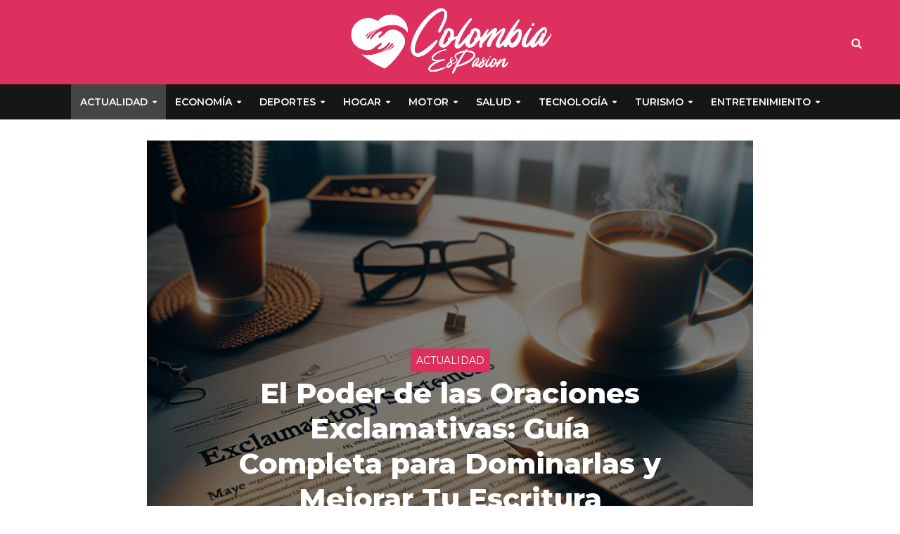

--- FILE ---
content_type: text/html; charset=UTF-8
request_url: https://www.colombiaespasion.com/oraciones-exclamativas/
body_size: 40628
content:
<!DOCTYPE html>
<html lang="es" prefix="og: https://ogp.me/ns#">
<head><meta charset="UTF-8"><script>if(navigator.userAgent.match(/MSIE|Internet Explorer/i)||navigator.userAgent.match(/Trident\/7\..*?rv:11/i)){var href=document.location.href;if(!href.match(/[?&]nowprocket/)){if(href.indexOf("?")==-1){if(href.indexOf("#")==-1){document.location.href=href+"?nowprocket=1"}else{document.location.href=href.replace("#","?nowprocket=1#")}}else{if(href.indexOf("#")==-1){document.location.href=href+"&nowprocket=1"}else{document.location.href=href.replace("#","&nowprocket=1#")}}}}</script><script>class RocketLazyLoadScripts{constructor(){this.v="1.2.3",this.triggerEvents=["keydown","mousedown","mousemove","touchmove","touchstart","touchend","wheel"],this.userEventHandler=this._triggerListener.bind(this),this.touchStartHandler=this._onTouchStart.bind(this),this.touchMoveHandler=this._onTouchMove.bind(this),this.touchEndHandler=this._onTouchEnd.bind(this),this.clickHandler=this._onClick.bind(this),this.interceptedClicks=[],window.addEventListener("pageshow",t=>{this.persisted=t.persisted}),window.addEventListener("DOMContentLoaded",()=>{this._preconnect3rdParties()}),this.delayedScripts={normal:[],async:[],defer:[]},this.trash=[],this.allJQueries=[]}_addUserInteractionListener(t){if(document.hidden){t._triggerListener();return}this.triggerEvents.forEach(e=>window.addEventListener(e,t.userEventHandler,{passive:!0})),window.addEventListener("touchstart",t.touchStartHandler,{passive:!0}),window.addEventListener("mousedown",t.touchStartHandler),document.addEventListener("visibilitychange",t.userEventHandler)}_removeUserInteractionListener(){this.triggerEvents.forEach(t=>window.removeEventListener(t,this.userEventHandler,{passive:!0})),document.removeEventListener("visibilitychange",this.userEventHandler)}_onTouchStart(t){"HTML"!==t.target.tagName&&(window.addEventListener("touchend",this.touchEndHandler),window.addEventListener("mouseup",this.touchEndHandler),window.addEventListener("touchmove",this.touchMoveHandler,{passive:!0}),window.addEventListener("mousemove",this.touchMoveHandler),t.target.addEventListener("click",this.clickHandler),this._renameDOMAttribute(t.target,"onclick","rocket-onclick"),this._pendingClickStarted())}_onTouchMove(t){window.removeEventListener("touchend",this.touchEndHandler),window.removeEventListener("mouseup",this.touchEndHandler),window.removeEventListener("touchmove",this.touchMoveHandler,{passive:!0}),window.removeEventListener("mousemove",this.touchMoveHandler),t.target.removeEventListener("click",this.clickHandler),this._renameDOMAttribute(t.target,"rocket-onclick","onclick"),this._pendingClickFinished()}_onTouchEnd(t){window.removeEventListener("touchend",this.touchEndHandler),window.removeEventListener("mouseup",this.touchEndHandler),window.removeEventListener("touchmove",this.touchMoveHandler,{passive:!0}),window.removeEventListener("mousemove",this.touchMoveHandler)}_onClick(t){t.target.removeEventListener("click",this.clickHandler),this._renameDOMAttribute(t.target,"rocket-onclick","onclick"),this.interceptedClicks.push(t),t.preventDefault(),t.stopPropagation(),t.stopImmediatePropagation(),this._pendingClickFinished()}_replayClicks(){window.removeEventListener("touchstart",this.touchStartHandler,{passive:!0}),window.removeEventListener("mousedown",this.touchStartHandler),this.interceptedClicks.forEach(t=>{t.target.dispatchEvent(new MouseEvent("click",{view:t.view,bubbles:!0,cancelable:!0}))})}_waitForPendingClicks(){return new Promise(t=>{this._isClickPending?this._pendingClickFinished=t:t()})}_pendingClickStarted(){this._isClickPending=!0}_pendingClickFinished(){this._isClickPending=!1}_renameDOMAttribute(t,e,r){t.hasAttribute&&t.hasAttribute(e)&&(event.target.setAttribute(r,event.target.getAttribute(e)),event.target.removeAttribute(e))}_triggerListener(){this._removeUserInteractionListener(this),"loading"===document.readyState?document.addEventListener("DOMContentLoaded",this._loadEverythingNow.bind(this)):this._loadEverythingNow()}_preconnect3rdParties(){let t=[];document.querySelectorAll("script[type=rocketlazyloadscript]").forEach(e=>{if(e.hasAttribute("src")){let r=new URL(e.src).origin;r!==location.origin&&t.push({src:r,crossOrigin:e.crossOrigin||"module"===e.getAttribute("data-rocket-type")})}}),t=[...new Map(t.map(t=>[JSON.stringify(t),t])).values()],this._batchInjectResourceHints(t,"preconnect")}async _loadEverythingNow(){this.lastBreath=Date.now(),this._delayEventListeners(this),this._delayJQueryReady(this),this._handleDocumentWrite(),this._registerAllDelayedScripts(),this._preloadAllScripts(),await this._loadScriptsFromList(this.delayedScripts.normal),await this._loadScriptsFromList(this.delayedScripts.defer),await this._loadScriptsFromList(this.delayedScripts.async);try{await this._triggerDOMContentLoaded(),await this._triggerWindowLoad()}catch(t){console.error(t)}window.dispatchEvent(new Event("rocket-allScriptsLoaded")),this._waitForPendingClicks().then(()=>{this._replayClicks()}),this._emptyTrash()}_registerAllDelayedScripts(){document.querySelectorAll("script[type=rocketlazyloadscript]").forEach(t=>{t.hasAttribute("data-rocket-src")?t.hasAttribute("async")&&!1!==t.async?this.delayedScripts.async.push(t):t.hasAttribute("defer")&&!1!==t.defer||"module"===t.getAttribute("data-rocket-type")?this.delayedScripts.defer.push(t):this.delayedScripts.normal.push(t):this.delayedScripts.normal.push(t)})}async _transformScript(t){return new Promise((await this._littleBreath(),navigator.userAgent.indexOf("Firefox/")>0||""===navigator.vendor)?e=>{let r=document.createElement("script");[...t.attributes].forEach(t=>{let e=t.nodeName;"type"!==e&&("data-rocket-type"===e&&(e="type"),"data-rocket-src"===e&&(e="src"),r.setAttribute(e,t.nodeValue))}),t.text&&(r.text=t.text),r.hasAttribute("src")?(r.addEventListener("load",e),r.addEventListener("error",e)):(r.text=t.text,e());try{t.parentNode.replaceChild(r,t)}catch(i){e()}}:async e=>{function r(){t.setAttribute("data-rocket-status","failed"),e()}try{let i=t.getAttribute("data-rocket-type"),n=t.getAttribute("data-rocket-src");t.text,i?(t.type=i,t.removeAttribute("data-rocket-type")):t.removeAttribute("type"),t.addEventListener("load",function r(){t.setAttribute("data-rocket-status","executed"),e()}),t.addEventListener("error",r),n?(t.removeAttribute("data-rocket-src"),t.src=n):t.src="data:text/javascript;base64,"+window.btoa(unescape(encodeURIComponent(t.text)))}catch(s){r()}})}async _loadScriptsFromList(t){let e=t.shift();return e&&e.isConnected?(await this._transformScript(e),this._loadScriptsFromList(t)):Promise.resolve()}_preloadAllScripts(){this._batchInjectResourceHints([...this.delayedScripts.normal,...this.delayedScripts.defer,...this.delayedScripts.async],"preload")}_batchInjectResourceHints(t,e){var r=document.createDocumentFragment();t.forEach(t=>{let i=t.getAttribute&&t.getAttribute("data-rocket-src")||t.src;if(i){let n=document.createElement("link");n.href=i,n.rel=e,"preconnect"!==e&&(n.as="script"),t.getAttribute&&"module"===t.getAttribute("data-rocket-type")&&(n.crossOrigin=!0),t.crossOrigin&&(n.crossOrigin=t.crossOrigin),t.integrity&&(n.integrity=t.integrity),r.appendChild(n),this.trash.push(n)}}),document.head.appendChild(r)}_delayEventListeners(t){let e={};function r(t,r){!function t(r){!e[r]&&(e[r]={originalFunctions:{add:r.addEventListener,remove:r.removeEventListener},eventsToRewrite:[]},r.addEventListener=function(){arguments[0]=i(arguments[0]),e[r].originalFunctions.add.apply(r,arguments)},r.removeEventListener=function(){arguments[0]=i(arguments[0]),e[r].originalFunctions.remove.apply(r,arguments)});function i(t){return e[r].eventsToRewrite.indexOf(t)>=0?"rocket-"+t:t}}(t),e[t].eventsToRewrite.push(r)}function i(t,e){let r=t[e];Object.defineProperty(t,e,{get:()=>r||function(){},set(i){t["rocket"+e]=r=i}})}r(document,"DOMContentLoaded"),r(window,"DOMContentLoaded"),r(window,"load"),r(window,"pageshow"),r(document,"readystatechange"),i(document,"onreadystatechange"),i(window,"onload"),i(window,"onpageshow")}_delayJQueryReady(t){let e;function r(r){if(r&&r.fn&&!t.allJQueries.includes(r)){r.fn.ready=r.fn.init.prototype.ready=function(e){return t.domReadyFired?e.bind(document)(r):document.addEventListener("rocket-DOMContentLoaded",()=>e.bind(document)(r)),r([])};let i=r.fn.on;r.fn.on=r.fn.init.prototype.on=function(){if(this[0]===window){function t(t){return t.split(" ").map(t=>"load"===t||0===t.indexOf("load.")?"rocket-jquery-load":t).join(" ")}"string"==typeof arguments[0]||arguments[0]instanceof String?arguments[0]=t(arguments[0]):"object"==typeof arguments[0]&&Object.keys(arguments[0]).forEach(e=>{let r=arguments[0][e];delete arguments[0][e],arguments[0][t(e)]=r})}return i.apply(this,arguments),this},t.allJQueries.push(r)}e=r}r(window.jQuery),Object.defineProperty(window,"jQuery",{get:()=>e,set(t){r(t)}})}async _triggerDOMContentLoaded(){this.domReadyFired=!0,await this._littleBreath(),document.dispatchEvent(new Event("rocket-DOMContentLoaded")),await this._littleBreath(),window.dispatchEvent(new Event("rocket-DOMContentLoaded")),await this._littleBreath(),document.dispatchEvent(new Event("rocket-readystatechange")),await this._littleBreath(),document.rocketonreadystatechange&&document.rocketonreadystatechange()}async _triggerWindowLoad(){await this._littleBreath(),window.dispatchEvent(new Event("rocket-load")),await this._littleBreath(),window.rocketonload&&window.rocketonload(),await this._littleBreath(),this.allJQueries.forEach(t=>t(window).trigger("rocket-jquery-load")),await this._littleBreath();let t=new Event("rocket-pageshow");t.persisted=this.persisted,window.dispatchEvent(t),await this._littleBreath(),window.rocketonpageshow&&window.rocketonpageshow({persisted:this.persisted})}_handleDocumentWrite(){let t=new Map;document.write=document.writeln=function(e){let r=document.currentScript;r||console.error("WPRocket unable to document.write this: "+e);let i=document.createRange(),n=r.parentElement,s=t.get(r);void 0===s&&(s=r.nextSibling,t.set(r,s));let a=document.createDocumentFragment();i.setStart(a,0),a.appendChild(i.createContextualFragment(e)),n.insertBefore(a,s)}}async _littleBreath(){Date.now()-this.lastBreath>45&&(await this._requestAnimFrame(),this.lastBreath=Date.now())}async _requestAnimFrame(){return document.hidden?new Promise(t=>setTimeout(t)):new Promise(t=>requestAnimationFrame(t))}_emptyTrash(){this.trash.forEach(t=>t.remove())}static run(){let t=new RocketLazyLoadScripts;t._addUserInteractionListener(t)}}RocketLazyLoadScripts.run();</script>

<meta name="viewport" content="width=device-width,initial-scale=1.0">
<link rel="pingback" href="https://www.colombiaespasion.com/xmlrpc.php">
<link rel="profile" href="https://gmpg.org/xfn/11" />

<!-- Optimización para motores de búsqueda de Rank Math -  https://rankmath.com/ -->
<title>ℹ El Poder de las Oraciones Exclamativas: Guía Completa para Dominarlas y Mejorar Tu Escritura</title><link rel="preload" as="style" href="https://fonts.googleapis.com/css?family=Montserrat%3A400%2C800%2C600&#038;subset=latin%2Clatin-ext&#038;display=swap" /><link rel="stylesheet" href="https://fonts.googleapis.com/css?family=Montserrat%3A400%2C800%2C600&#038;subset=latin%2Clatin-ext&#038;display=swap" media="print" onload="this.media='all'" /><noscript><link rel="stylesheet" href="https://fonts.googleapis.com/css?family=Montserrat%3A400%2C800%2C600&#038;subset=latin%2Clatin-ext&#038;display=swap" /></noscript><link rel="stylesheet" href="https://www.colombiaespasion.com/wp-content/cache/min/1/f2cf506bbb7c97170dac196b2cb6f7d3.css" media="all" data-minify="1" />
<meta name="description" content="Las oraciones exclamativas son estructuras gramaticales utilizadas para expresar emociones intensas. Los sentimientos pueden ser de alegría, sorpresa, ira,"/>
<meta name="robots" content="follow, index, max-snippet:-1, max-video-preview:-1, max-image-preview:large"/>
<link rel="canonical" href="https://www.colombiaespasion.com/oraciones-exclamativas/" />
<meta property="og:locale" content="es_ES" />
<meta property="og:type" content="article" />
<meta property="og:title" content="ℹ El Poder de las Oraciones Exclamativas: Guía Completa para Dominarlas y Mejorar Tu Escritura" />
<meta property="og:description" content="Las oraciones exclamativas son estructuras gramaticales utilizadas para expresar emociones intensas. Los sentimientos pueden ser de alegría, sorpresa, ira," />
<meta property="og:url" content="https://www.colombiaespasion.com/oraciones-exclamativas/" />
<meta property="og:site_name" content="Colombia es Pasión | Medio Digital Independiente" />
<meta property="article:section" content="Actualidad" />
<meta property="og:image" content="https://www.colombiaespasion.com/wp-content/uploads/2024/03/oraciones-exclamativas.png" />
<meta property="og:image:secure_url" content="https://www.colombiaespasion.com/wp-content/uploads/2024/03/oraciones-exclamativas.png" />
<meta property="og:image:width" content="1024" />
<meta property="og:image:height" content="1024" />
<meta property="og:image:alt" content="El Poder de las Oraciones Exclamativas: Guía Completa para Dominarlas y Mejorar Tu Escritura" />
<meta property="og:image:type" content="image/png" />
<meta property="article:published_time" content="2024-03-31T05:21:33+00:00" />
<meta name="twitter:card" content="summary_large_image" />
<meta name="twitter:title" content="ℹ El Poder de las Oraciones Exclamativas: Guía Completa para Dominarlas y Mejorar Tu Escritura" />
<meta name="twitter:description" content="Las oraciones exclamativas son estructuras gramaticales utilizadas para expresar emociones intensas. Los sentimientos pueden ser de alegría, sorpresa, ira," />
<meta name="twitter:image" content="https://www.colombiaespasion.com/wp-content/uploads/2024/03/oraciones-exclamativas.png" />
<meta name="twitter:label1" content="Escrito por" />
<meta name="twitter:data1" content="Enzo Curado" />
<meta name="twitter:label2" content="Tiempo de lectura" />
<meta name="twitter:data2" content="4 minutos" />
<script type="application/ld+json" class="rank-math-schema">{"@context":"https://schema.org","@graph":[{"@type":["Person","Organization"],"@id":"https://www.colombiaespasion.com/#person","name":"Colombia es Pasi\u00f3n | Medio Digital Independiente"},{"@type":"WebSite","@id":"https://www.colombiaespasion.com/#website","url":"https://www.colombiaespasion.com","name":"Colombia es Pasi\u00f3n | Medio Digital Independiente","publisher":{"@id":"https://www.colombiaespasion.com/#person"},"inLanguage":"es"},{"@type":"ImageObject","@id":"https://www.colombiaespasion.com/wp-content/uploads/2024/03/oraciones-exclamativas.png","url":"https://www.colombiaespasion.com/wp-content/uploads/2024/03/oraciones-exclamativas.png","width":"1024","height":"1024","inLanguage":"es"},{"@type":"WebPage","@id":"https://www.colombiaespasion.com/oraciones-exclamativas/#webpage","url":"https://www.colombiaespasion.com/oraciones-exclamativas/","name":"\u2139 El Poder de las Oraciones Exclamativas: Gu\u00eda Completa para Dominarlas y Mejorar Tu Escritura","datePublished":"2024-03-31T05:21:33+00:00","dateModified":"2024-03-31T05:21:33+00:00","isPartOf":{"@id":"https://www.colombiaespasion.com/#website"},"primaryImageOfPage":{"@id":"https://www.colombiaespasion.com/wp-content/uploads/2024/03/oraciones-exclamativas.png"},"inLanguage":"es"},{"@type":"Person","@id":"https://www.colombiaespasion.com/author/curadorpro/","name":"Enzo Curado","url":"https://www.colombiaespasion.com/author/curadorpro/","image":{"@type":"ImageObject","@id":"https://secure.gravatar.com/avatar/9e7a68b00d3647f7db46dd7d65eb930d300d7f5ab53f0897a27fdbfc63486a67?s=96&amp;d=mm&amp;r=g","url":"https://secure.gravatar.com/avatar/9e7a68b00d3647f7db46dd7d65eb930d300d7f5ab53f0897a27fdbfc63486a67?s=96&amp;d=mm&amp;r=g","caption":"Enzo Curado","inLanguage":"es"}},{"@type":"BlogPosting","headline":"\u2139 El Poder de las Oraciones Exclamativas: Gu\u00eda Completa para Dominarlas y Mejorar Tu Escritura","datePublished":"2024-03-31T05:21:33+00:00","dateModified":"2024-03-31T05:21:33+00:00","articleSection":"Actualidad","author":{"@id":"https://www.colombiaespasion.com/author/curadorpro/","name":"Enzo Curado"},"publisher":{"@id":"https://www.colombiaespasion.com/#person"},"description":"Las oraciones exclamativas son estructuras gramaticales utilizadas para expresar emociones intensas. Los sentimientos pueden ser de alegr\u00eda, sorpresa, ira,","name":"\u2139 El Poder de las Oraciones Exclamativas: Gu\u00eda Completa para Dominarlas y Mejorar Tu Escritura","@id":"https://www.colombiaespasion.com/oraciones-exclamativas/#richSnippet","isPartOf":{"@id":"https://www.colombiaespasion.com/oraciones-exclamativas/#webpage"},"image":{"@id":"https://www.colombiaespasion.com/wp-content/uploads/2024/03/oraciones-exclamativas.png"},"inLanguage":"es","mainEntityOfPage":{"@id":"https://www.colombiaespasion.com/oraciones-exclamativas/#webpage"}}]}</script>
<!-- /Plugin Rank Math WordPress SEO -->

<link rel='dns-prefetch' href='//fonts.googleapis.com' />
<link href='https://fonts.gstatic.com' crossorigin rel='preconnect' />
<link rel="alternate" type="application/rss+xml" title="Colombia es Pasión | Medio Digital Independiente &raquo; Feed" href="https://www.colombiaespasion.com/feed/" />
<link rel="alternate" type="application/rss+xml" title="Colombia es Pasión | Medio Digital Independiente &raquo; Feed de los comentarios" href="https://www.colombiaespasion.com/comments/feed/" />
<link rel="alternate" type="application/rss+xml" title="Colombia es Pasión | Medio Digital Independiente &raquo; Comentario El Poder de las Oraciones Exclamativas: Guía Completa para Dominarlas y Mejorar Tu Escritura del feed" href="https://www.colombiaespasion.com/oraciones-exclamativas/feed/" />
<link rel="alternate" title="oEmbed (JSON)" type="application/json+oembed" href="https://www.colombiaespasion.com/wp-json/oembed/1.0/embed?url=https%3A%2F%2Fwww.colombiaespasion.com%2Foraciones-exclamativas%2F" />
<link rel="alternate" title="oEmbed (XML)" type="text/xml+oembed" href="https://www.colombiaespasion.com/wp-json/oembed/1.0/embed?url=https%3A%2F%2Fwww.colombiaespasion.com%2Foraciones-exclamativas%2F&#038;format=xml" />
<style id='wp-img-auto-sizes-contain-inline-css' type='text/css'>
img:is([sizes=auto i],[sizes^="auto," i]){contain-intrinsic-size:3000px 1500px}
/*# sourceURL=wp-img-auto-sizes-contain-inline-css */
</style>
<style id='wp-emoji-styles-inline-css' type='text/css'>

	img.wp-smiley, img.emoji {
		display: inline !important;
		border: none !important;
		box-shadow: none !important;
		height: 1em !important;
		width: 1em !important;
		margin: 0 0.07em !important;
		vertical-align: -0.1em !important;
		background: none !important;
		padding: 0 !important;
	}
/*# sourceURL=wp-emoji-styles-inline-css */
</style>
<style id='wp-block-library-inline-css' type='text/css'>
:root{--wp-block-synced-color:#7a00df;--wp-block-synced-color--rgb:122,0,223;--wp-bound-block-color:var(--wp-block-synced-color);--wp-editor-canvas-background:#ddd;--wp-admin-theme-color:#007cba;--wp-admin-theme-color--rgb:0,124,186;--wp-admin-theme-color-darker-10:#006ba1;--wp-admin-theme-color-darker-10--rgb:0,107,160.5;--wp-admin-theme-color-darker-20:#005a87;--wp-admin-theme-color-darker-20--rgb:0,90,135;--wp-admin-border-width-focus:2px}@media (min-resolution:192dpi){:root{--wp-admin-border-width-focus:1.5px}}.wp-element-button{cursor:pointer}:root .has-very-light-gray-background-color{background-color:#eee}:root .has-very-dark-gray-background-color{background-color:#313131}:root .has-very-light-gray-color{color:#eee}:root .has-very-dark-gray-color{color:#313131}:root .has-vivid-green-cyan-to-vivid-cyan-blue-gradient-background{background:linear-gradient(135deg,#00d084,#0693e3)}:root .has-purple-crush-gradient-background{background:linear-gradient(135deg,#34e2e4,#4721fb 50%,#ab1dfe)}:root .has-hazy-dawn-gradient-background{background:linear-gradient(135deg,#faaca8,#dad0ec)}:root .has-subdued-olive-gradient-background{background:linear-gradient(135deg,#fafae1,#67a671)}:root .has-atomic-cream-gradient-background{background:linear-gradient(135deg,#fdd79a,#004a59)}:root .has-nightshade-gradient-background{background:linear-gradient(135deg,#330968,#31cdcf)}:root .has-midnight-gradient-background{background:linear-gradient(135deg,#020381,#2874fc)}:root{--wp--preset--font-size--normal:16px;--wp--preset--font-size--huge:42px}.has-regular-font-size{font-size:1em}.has-larger-font-size{font-size:2.625em}.has-normal-font-size{font-size:var(--wp--preset--font-size--normal)}.has-huge-font-size{font-size:var(--wp--preset--font-size--huge)}.has-text-align-center{text-align:center}.has-text-align-left{text-align:left}.has-text-align-right{text-align:right}.has-fit-text{white-space:nowrap!important}#end-resizable-editor-section{display:none}.aligncenter{clear:both}.items-justified-left{justify-content:flex-start}.items-justified-center{justify-content:center}.items-justified-right{justify-content:flex-end}.items-justified-space-between{justify-content:space-between}.screen-reader-text{border:0;clip-path:inset(50%);height:1px;margin:-1px;overflow:hidden;padding:0;position:absolute;width:1px;word-wrap:normal!important}.screen-reader-text:focus{background-color:#ddd;clip-path:none;color:#444;display:block;font-size:1em;height:auto;left:5px;line-height:normal;padding:15px 23px 14px;text-decoration:none;top:5px;width:auto;z-index:100000}html :where(.has-border-color){border-style:solid}html :where([style*=border-top-color]){border-top-style:solid}html :where([style*=border-right-color]){border-right-style:solid}html :where([style*=border-bottom-color]){border-bottom-style:solid}html :where([style*=border-left-color]){border-left-style:solid}html :where([style*=border-width]){border-style:solid}html :where([style*=border-top-width]){border-top-style:solid}html :where([style*=border-right-width]){border-right-style:solid}html :where([style*=border-bottom-width]){border-bottom-style:solid}html :where([style*=border-left-width]){border-left-style:solid}html :where(img[class*=wp-image-]){height:auto;max-width:100%}:where(figure){margin:0 0 1em}html :where(.is-position-sticky){--wp-admin--admin-bar--position-offset:var(--wp-admin--admin-bar--height,0px)}@media screen and (max-width:600px){html :where(.is-position-sticky){--wp-admin--admin-bar--position-offset:0px}}

/*# sourceURL=wp-block-library-inline-css */
</style><style id='wp-block-heading-inline-css' type='text/css'>
h1:where(.wp-block-heading).has-background,h2:where(.wp-block-heading).has-background,h3:where(.wp-block-heading).has-background,h4:where(.wp-block-heading).has-background,h5:where(.wp-block-heading).has-background,h6:where(.wp-block-heading).has-background{padding:1.25em 2.375em}h1.has-text-align-left[style*=writing-mode]:where([style*=vertical-lr]),h1.has-text-align-right[style*=writing-mode]:where([style*=vertical-rl]),h2.has-text-align-left[style*=writing-mode]:where([style*=vertical-lr]),h2.has-text-align-right[style*=writing-mode]:where([style*=vertical-rl]),h3.has-text-align-left[style*=writing-mode]:where([style*=vertical-lr]),h3.has-text-align-right[style*=writing-mode]:where([style*=vertical-rl]),h4.has-text-align-left[style*=writing-mode]:where([style*=vertical-lr]),h4.has-text-align-right[style*=writing-mode]:where([style*=vertical-rl]),h5.has-text-align-left[style*=writing-mode]:where([style*=vertical-lr]),h5.has-text-align-right[style*=writing-mode]:where([style*=vertical-rl]),h6.has-text-align-left[style*=writing-mode]:where([style*=vertical-lr]),h6.has-text-align-right[style*=writing-mode]:where([style*=vertical-rl]){rotate:180deg}
/*# sourceURL=https://www.colombiaespasion.com/wp-includes/blocks/heading/style.min.css */
</style>
<style id='wp-block-paragraph-inline-css' type='text/css'>
.is-small-text{font-size:.875em}.is-regular-text{font-size:1em}.is-large-text{font-size:2.25em}.is-larger-text{font-size:3em}.has-drop-cap:not(:focus):first-letter{float:left;font-size:8.4em;font-style:normal;font-weight:100;line-height:.68;margin:.05em .1em 0 0;text-transform:uppercase}body.rtl .has-drop-cap:not(:focus):first-letter{float:none;margin-left:.1em}p.has-drop-cap.has-background{overflow:hidden}:root :where(p.has-background){padding:1.25em 2.375em}:where(p.has-text-color:not(.has-link-color)) a{color:inherit}p.has-text-align-left[style*="writing-mode:vertical-lr"],p.has-text-align-right[style*="writing-mode:vertical-rl"]{rotate:180deg}
/*# sourceURL=https://www.colombiaespasion.com/wp-includes/blocks/paragraph/style.min.css */
</style>
<style id='global-styles-inline-css' type='text/css'>
:root{--wp--preset--aspect-ratio--square: 1;--wp--preset--aspect-ratio--4-3: 4/3;--wp--preset--aspect-ratio--3-4: 3/4;--wp--preset--aspect-ratio--3-2: 3/2;--wp--preset--aspect-ratio--2-3: 2/3;--wp--preset--aspect-ratio--16-9: 16/9;--wp--preset--aspect-ratio--9-16: 9/16;--wp--preset--color--black: #000000;--wp--preset--color--cyan-bluish-gray: #abb8c3;--wp--preset--color--white: #ffffff;--wp--preset--color--pale-pink: #f78da7;--wp--preset--color--vivid-red: #cf2e2e;--wp--preset--color--luminous-vivid-orange: #ff6900;--wp--preset--color--luminous-vivid-amber: #fcb900;--wp--preset--color--light-green-cyan: #7bdcb5;--wp--preset--color--vivid-green-cyan: #00d084;--wp--preset--color--pale-cyan-blue: #8ed1fc;--wp--preset--color--vivid-cyan-blue: #0693e3;--wp--preset--color--vivid-purple: #9b51e0;--wp--preset--color--herald-acc: #dd305e;--wp--preset--color--herald-meta: #999999;--wp--preset--color--herald-txt: #444444;--wp--preset--color--herald-bg: #ffffff;--wp--preset--gradient--vivid-cyan-blue-to-vivid-purple: linear-gradient(135deg,rgb(6,147,227) 0%,rgb(155,81,224) 100%);--wp--preset--gradient--light-green-cyan-to-vivid-green-cyan: linear-gradient(135deg,rgb(122,220,180) 0%,rgb(0,208,130) 100%);--wp--preset--gradient--luminous-vivid-amber-to-luminous-vivid-orange: linear-gradient(135deg,rgb(252,185,0) 0%,rgb(255,105,0) 100%);--wp--preset--gradient--luminous-vivid-orange-to-vivid-red: linear-gradient(135deg,rgb(255,105,0) 0%,rgb(207,46,46) 100%);--wp--preset--gradient--very-light-gray-to-cyan-bluish-gray: linear-gradient(135deg,rgb(238,238,238) 0%,rgb(169,184,195) 100%);--wp--preset--gradient--cool-to-warm-spectrum: linear-gradient(135deg,rgb(74,234,220) 0%,rgb(151,120,209) 20%,rgb(207,42,186) 40%,rgb(238,44,130) 60%,rgb(251,105,98) 80%,rgb(254,248,76) 100%);--wp--preset--gradient--blush-light-purple: linear-gradient(135deg,rgb(255,206,236) 0%,rgb(152,150,240) 100%);--wp--preset--gradient--blush-bordeaux: linear-gradient(135deg,rgb(254,205,165) 0%,rgb(254,45,45) 50%,rgb(107,0,62) 100%);--wp--preset--gradient--luminous-dusk: linear-gradient(135deg,rgb(255,203,112) 0%,rgb(199,81,192) 50%,rgb(65,88,208) 100%);--wp--preset--gradient--pale-ocean: linear-gradient(135deg,rgb(255,245,203) 0%,rgb(182,227,212) 50%,rgb(51,167,181) 100%);--wp--preset--gradient--electric-grass: linear-gradient(135deg,rgb(202,248,128) 0%,rgb(113,206,126) 100%);--wp--preset--gradient--midnight: linear-gradient(135deg,rgb(2,3,129) 0%,rgb(40,116,252) 100%);--wp--preset--font-size--small: 12.8px;--wp--preset--font-size--medium: 20px;--wp--preset--font-size--large: 22.4px;--wp--preset--font-size--x-large: 42px;--wp--preset--font-size--normal: 16px;--wp--preset--font-size--huge: 28.8px;--wp--preset--spacing--20: 0.44rem;--wp--preset--spacing--30: 0.67rem;--wp--preset--spacing--40: 1rem;--wp--preset--spacing--50: 1.5rem;--wp--preset--spacing--60: 2.25rem;--wp--preset--spacing--70: 3.38rem;--wp--preset--spacing--80: 5.06rem;--wp--preset--shadow--natural: 6px 6px 9px rgba(0, 0, 0, 0.2);--wp--preset--shadow--deep: 12px 12px 50px rgba(0, 0, 0, 0.4);--wp--preset--shadow--sharp: 6px 6px 0px rgba(0, 0, 0, 0.2);--wp--preset--shadow--outlined: 6px 6px 0px -3px rgb(255, 255, 255), 6px 6px rgb(0, 0, 0);--wp--preset--shadow--crisp: 6px 6px 0px rgb(0, 0, 0);}:where(.is-layout-flex){gap: 0.5em;}:where(.is-layout-grid){gap: 0.5em;}body .is-layout-flex{display: flex;}.is-layout-flex{flex-wrap: wrap;align-items: center;}.is-layout-flex > :is(*, div){margin: 0;}body .is-layout-grid{display: grid;}.is-layout-grid > :is(*, div){margin: 0;}:where(.wp-block-columns.is-layout-flex){gap: 2em;}:where(.wp-block-columns.is-layout-grid){gap: 2em;}:where(.wp-block-post-template.is-layout-flex){gap: 1.25em;}:where(.wp-block-post-template.is-layout-grid){gap: 1.25em;}.has-black-color{color: var(--wp--preset--color--black) !important;}.has-cyan-bluish-gray-color{color: var(--wp--preset--color--cyan-bluish-gray) !important;}.has-white-color{color: var(--wp--preset--color--white) !important;}.has-pale-pink-color{color: var(--wp--preset--color--pale-pink) !important;}.has-vivid-red-color{color: var(--wp--preset--color--vivid-red) !important;}.has-luminous-vivid-orange-color{color: var(--wp--preset--color--luminous-vivid-orange) !important;}.has-luminous-vivid-amber-color{color: var(--wp--preset--color--luminous-vivid-amber) !important;}.has-light-green-cyan-color{color: var(--wp--preset--color--light-green-cyan) !important;}.has-vivid-green-cyan-color{color: var(--wp--preset--color--vivid-green-cyan) !important;}.has-pale-cyan-blue-color{color: var(--wp--preset--color--pale-cyan-blue) !important;}.has-vivid-cyan-blue-color{color: var(--wp--preset--color--vivid-cyan-blue) !important;}.has-vivid-purple-color{color: var(--wp--preset--color--vivid-purple) !important;}.has-black-background-color{background-color: var(--wp--preset--color--black) !important;}.has-cyan-bluish-gray-background-color{background-color: var(--wp--preset--color--cyan-bluish-gray) !important;}.has-white-background-color{background-color: var(--wp--preset--color--white) !important;}.has-pale-pink-background-color{background-color: var(--wp--preset--color--pale-pink) !important;}.has-vivid-red-background-color{background-color: var(--wp--preset--color--vivid-red) !important;}.has-luminous-vivid-orange-background-color{background-color: var(--wp--preset--color--luminous-vivid-orange) !important;}.has-luminous-vivid-amber-background-color{background-color: var(--wp--preset--color--luminous-vivid-amber) !important;}.has-light-green-cyan-background-color{background-color: var(--wp--preset--color--light-green-cyan) !important;}.has-vivid-green-cyan-background-color{background-color: var(--wp--preset--color--vivid-green-cyan) !important;}.has-pale-cyan-blue-background-color{background-color: var(--wp--preset--color--pale-cyan-blue) !important;}.has-vivid-cyan-blue-background-color{background-color: var(--wp--preset--color--vivid-cyan-blue) !important;}.has-vivid-purple-background-color{background-color: var(--wp--preset--color--vivid-purple) !important;}.has-black-border-color{border-color: var(--wp--preset--color--black) !important;}.has-cyan-bluish-gray-border-color{border-color: var(--wp--preset--color--cyan-bluish-gray) !important;}.has-white-border-color{border-color: var(--wp--preset--color--white) !important;}.has-pale-pink-border-color{border-color: var(--wp--preset--color--pale-pink) !important;}.has-vivid-red-border-color{border-color: var(--wp--preset--color--vivid-red) !important;}.has-luminous-vivid-orange-border-color{border-color: var(--wp--preset--color--luminous-vivid-orange) !important;}.has-luminous-vivid-amber-border-color{border-color: var(--wp--preset--color--luminous-vivid-amber) !important;}.has-light-green-cyan-border-color{border-color: var(--wp--preset--color--light-green-cyan) !important;}.has-vivid-green-cyan-border-color{border-color: var(--wp--preset--color--vivid-green-cyan) !important;}.has-pale-cyan-blue-border-color{border-color: var(--wp--preset--color--pale-cyan-blue) !important;}.has-vivid-cyan-blue-border-color{border-color: var(--wp--preset--color--vivid-cyan-blue) !important;}.has-vivid-purple-border-color{border-color: var(--wp--preset--color--vivid-purple) !important;}.has-vivid-cyan-blue-to-vivid-purple-gradient-background{background: var(--wp--preset--gradient--vivid-cyan-blue-to-vivid-purple) !important;}.has-light-green-cyan-to-vivid-green-cyan-gradient-background{background: var(--wp--preset--gradient--light-green-cyan-to-vivid-green-cyan) !important;}.has-luminous-vivid-amber-to-luminous-vivid-orange-gradient-background{background: var(--wp--preset--gradient--luminous-vivid-amber-to-luminous-vivid-orange) !important;}.has-luminous-vivid-orange-to-vivid-red-gradient-background{background: var(--wp--preset--gradient--luminous-vivid-orange-to-vivid-red) !important;}.has-very-light-gray-to-cyan-bluish-gray-gradient-background{background: var(--wp--preset--gradient--very-light-gray-to-cyan-bluish-gray) !important;}.has-cool-to-warm-spectrum-gradient-background{background: var(--wp--preset--gradient--cool-to-warm-spectrum) !important;}.has-blush-light-purple-gradient-background{background: var(--wp--preset--gradient--blush-light-purple) !important;}.has-blush-bordeaux-gradient-background{background: var(--wp--preset--gradient--blush-bordeaux) !important;}.has-luminous-dusk-gradient-background{background: var(--wp--preset--gradient--luminous-dusk) !important;}.has-pale-ocean-gradient-background{background: var(--wp--preset--gradient--pale-ocean) !important;}.has-electric-grass-gradient-background{background: var(--wp--preset--gradient--electric-grass) !important;}.has-midnight-gradient-background{background: var(--wp--preset--gradient--midnight) !important;}.has-small-font-size{font-size: var(--wp--preset--font-size--small) !important;}.has-medium-font-size{font-size: var(--wp--preset--font-size--medium) !important;}.has-large-font-size{font-size: var(--wp--preset--font-size--large) !important;}.has-x-large-font-size{font-size: var(--wp--preset--font-size--x-large) !important;}
/*# sourceURL=global-styles-inline-css */
</style>

<style id='classic-theme-styles-inline-css' type='text/css'>
/*! This file is auto-generated */
.wp-block-button__link{color:#fff;background-color:#32373c;border-radius:9999px;box-shadow:none;text-decoration:none;padding:calc(.667em + 2px) calc(1.333em + 2px);font-size:1.125em}.wp-block-file__button{background:#32373c;color:#fff;text-decoration:none}
/*# sourceURL=/wp-includes/css/classic-themes.min.css */
</style>





<style id='herald-main-inline-css' type='text/css'>
h1, .h1, .herald-no-sid .herald-posts .h2{ font-size: 4.0rem; }h2, .h2, .herald-no-sid .herald-posts .h3{ font-size: 3.3rem; }h3, .h3, .herald-no-sid .herald-posts .h4 { font-size: 2.8rem; }h4, .h4, .herald-no-sid .herald-posts .h5 { font-size: 2.3rem; }h5, .h5, .herald-no-sid .herald-posts .h6 { font-size: 1.9rem; }h6, .h6, .herald-no-sid .herald-posts .h7 { font-size: 1.6rem; }.h7 {font-size: 1.4rem;}.herald-entry-content, .herald-sidebar{font-size: 1.6rem;}.entry-content .entry-headline{font-size: 1.9rem;}body{font-size: 1.6rem;}.widget{font-size: 1.5rem;}.herald-menu{font-size: 1.4rem;}.herald-mod-title .herald-mod-h, .herald-sidebar .widget-title{font-size: 1.6rem;}.entry-meta .meta-item, .entry-meta a, .entry-meta span{font-size: 1.4rem;}.entry-meta.meta-small .meta-item, .entry-meta.meta-small a, .entry-meta.meta-small span{font-size: 1.3rem;}.herald-site-header .header-top,.header-top .herald-in-popup,.header-top .herald-menu ul {background: #111111;color: #aaaaaa;}.header-top a {color: #aaaaaa;}.header-top a:hover,.header-top .herald-menu li:hover > a{color: #ffffff;}.header-top .herald-menu-popup:hover > span,.header-top .herald-menu-popup-search span:hover,.header-top .herald-menu-popup-search.herald-search-active{color: #ffffff;}#wp-calendar tbody td a{background: #dd305e;color:#FFF;}.header-top .herald-login #loginform label,.header-top .herald-login p,.header-top a.btn-logout {color: #ffffff;}.header-top .herald-login #loginform input {color: #111111;}.header-top .herald-login .herald-registration-link:after {background: rgba(255,255,255,0.25);}.header-top .herald-login #loginform input[type=submit],.header-top .herald-in-popup .btn-logout {background-color: #ffffff;color: #111111;}.header-top a.btn-logout:hover{color: #111111;}.header-middle{background-color: #dd305e;color: #ffffff;}.header-middle a{color: #ffffff;}.header-middle.herald-header-wraper,.header-middle .col-lg-12{height: 120px;}.header-middle .site-title img{max-height: 120px;}.header-middle .sub-menu{background-color: #ffffff;}.header-middle .sub-menu a,.header-middle .herald-search-submit:hover,.header-middle li.herald-mega-menu .col-lg-3 a:hover,.header-middle li.herald-mega-menu .col-lg-3 a:hover:after{color: #111111;}.header-middle .herald-menu li:hover > a,.header-middle .herald-menu-popup-search:hover > span,.header-middle .herald-cart-icon:hover > a{color: #111111;background-color: #ffffff;}.header-middle .current-menu-parent a,.header-middle .current-menu-ancestor a,.header-middle .current_page_item > a,.header-middle .current-menu-item > a{background-color: rgba(255,255,255,0.2); }.header-middle .sub-menu > li > a,.header-middle .herald-search-submit,.header-middle li.herald-mega-menu .col-lg-3 a{color: rgba(17,17,17,0.7); }.header-middle .sub-menu > li:hover > a{color: #111111; }.header-middle .herald-in-popup{background-color: #ffffff;}.header-middle .herald-menu-popup a{color: #111111;}.header-middle .herald-in-popup{background-color: #ffffff;}.header-middle .herald-search-input{color: #111111;}.header-middle .herald-menu-popup a{color: #111111;}.header-middle .herald-menu-popup > span,.header-middle .herald-search-active > span{color: #ffffff;}.header-middle .herald-menu-popup:hover > span,.header-middle .herald-search-active > span{background-color: #ffffff;color: #111111;}.header-middle .herald-login #loginform label,.header-middle .herald-login #loginform input,.header-middle .herald-login p,.header-middle a.btn-logout,.header-middle .herald-login .herald-registration-link:hover,.header-middle .herald-login .herald-lost-password-link:hover {color: #111111;}.header-middle .herald-login .herald-registration-link:after {background: rgba(17,17,17,0.15);}.header-middle .herald-login a,.header-middle .herald-username a {color: #111111;}.header-middle .herald-login a:hover,.header-middle .herald-login .herald-registration-link,.header-middle .herald-login .herald-lost-password-link {color: #dd305e;}.header-middle .herald-login #loginform input[type=submit],.header-middle .herald-in-popup .btn-logout {background-color: #dd305e;color: #ffffff;}.header-middle a.btn-logout:hover{color: #ffffff;}.header-bottom{background: #161616;color: #ffffff;}.header-bottom a,.header-bottom .herald-site-header .herald-search-submit{color: #ffffff;}.header-bottom a:hover{color: #424242;}.header-bottom a:hover,.header-bottom .herald-menu li:hover > a,.header-bottom li.herald-mega-menu .col-lg-3 a:hover:after{color: #424242;}.header-bottom .herald-menu li:hover > a,.header-bottom .herald-menu-popup-search:hover > span,.header-bottom .herald-cart-icon:hover > a {color: #424242;background-color: #ffffff;}.header-bottom .current-menu-parent a,.header-bottom .current-menu-ancestor a,.header-bottom .current_page_item > a,.header-bottom .current-menu-item > a {background-color: rgba(255,255,255,0.2); }.header-bottom .sub-menu{background-color: #ffffff;}.header-bottom .herald-menu li.herald-mega-menu .col-lg-3 a,.header-bottom .sub-menu > li > a,.header-bottom .herald-search-submit{color: rgba(66,66,66,0.7); }.header-bottom .herald-menu li.herald-mega-menu .col-lg-3 a:hover,.header-bottom .sub-menu > li:hover > a{color: #424242; }.header-bottom .sub-menu > li > a,.header-bottom .herald-search-submit{color: rgba(66,66,66,0.7); }.header-bottom .sub-menu > li:hover > a{color: #424242; }.header-bottom .herald-in-popup {background-color: #ffffff;}.header-bottom .herald-menu-popup a {color: #424242;}.header-bottom .herald-in-popup,.header-bottom .herald-search-input {background-color: #ffffff;}.header-bottom .herald-menu-popup a,.header-bottom .herald-search-input{color: #424242;}.header-bottom .herald-menu-popup > span,.header-bottom .herald-search-active > span{color: #ffffff;}.header-bottom .herald-menu-popup:hover > span,.header-bottom .herald-search-active > span{background-color: #ffffff;color: #424242;}.header-bottom .herald-login #loginform label,.header-bottom .herald-login #loginform input,.header-bottom .herald-login p,.header-bottom a.btn-logout,.header-bottom .herald-login .herald-registration-link:hover,.header-bottom .herald-login .herald-lost-password-link:hover,.herald-responsive-header .herald-login #loginform label,.herald-responsive-header .herald-login #loginform input,.herald-responsive-header .herald-login p,.herald-responsive-header a.btn-logout,.herald-responsive-header .herald-login .herald-registration-link:hover,.herald-responsive-header .herald-login .herald-lost-password-link:hover {color: #424242;}.header-bottom .herald-login .herald-registration-link:after,.herald-responsive-header .herald-login .herald-registration-link:after {background: rgba(66,66,66,0.15);}.header-bottom .herald-login a,.herald-responsive-header .herald-login a {color: #424242;}.header-bottom .herald-login a:hover,.header-bottom .herald-login .herald-registration-link,.header-bottom .herald-login .herald-lost-password-link,.herald-responsive-header .herald-login a:hover,.herald-responsive-header .herald-login .herald-registration-link,.herald-responsive-header .herald-login .herald-lost-password-link {color: #161616;}.header-bottom .herald-login #loginform input[type=submit],.herald-responsive-header .herald-login #loginform input[type=submit],.header-bottom .herald-in-popup .btn-logout,.herald-responsive-header .herald-in-popup .btn-logout {background-color: #161616;color: #ffffff;}.header-bottom a.btn-logout:hover,.herald-responsive-header a.btn-logout:hover {color: #ffffff;}.herald-header-sticky{background: #dd305e;color: #ffffff;}.herald-header-sticky a{color: #ffffff;}.herald-header-sticky .herald-menu li:hover > a{color: #444444;background-color: #ffffff;}.herald-header-sticky .sub-menu{background-color: #ffffff;}.herald-header-sticky .sub-menu a{color: #444444;}.herald-header-sticky .sub-menu > li:hover > a{color: #dd305e;}.herald-header-sticky .herald-in-popup,.herald-header-sticky .herald-search-input {background-color: #ffffff;}.herald-header-sticky .herald-menu-popup a{color: #444444;}.herald-header-sticky .herald-menu-popup > span,.herald-header-sticky .herald-search-active > span{color: #ffffff;}.herald-header-sticky .herald-menu-popup:hover > span,.herald-header-sticky .herald-search-active > span{background-color: #ffffff;color: #444444;}.herald-header-sticky .herald-search-input,.herald-header-sticky .herald-search-submit{color: #444444;}.herald-header-sticky .herald-menu li:hover > a,.herald-header-sticky .herald-menu-popup-search:hover > span,.herald-header-sticky .herald-cart-icon:hover a {color: #444444;background-color: #ffffff;}.herald-header-sticky .herald-login #loginform label,.herald-header-sticky .herald-login #loginform input,.herald-header-sticky .herald-login p,.herald-header-sticky a.btn-logout,.herald-header-sticky .herald-login .herald-registration-link:hover,.herald-header-sticky .herald-login .herald-lost-password-link:hover {color: #444444;}.herald-header-sticky .herald-login .herald-registration-link:after {background: rgba(68,68,68,0.15);}.herald-header-sticky .herald-login a {color: #444444;}.herald-header-sticky .herald-login a:hover,.herald-header-sticky .herald-login .herald-registration-link,.herald-header-sticky .herald-login .herald-lost-password-link {color: #dd305e;}.herald-header-sticky .herald-login #loginform input[type=submit],.herald-header-sticky .herald-in-popup .btn-logout {background-color: #dd305e;color: #ffffff;}.herald-header-sticky a.btn-logout:hover{color: #ffffff;}.header-trending{background: #eeeeee;color: #666666;}.header-trending a{color: #666666;}.header-trending a:hover{color: #111111;}body { background-color: #ffffff;color: #444444;font-family: 'Montserrat';font-weight: 400;}.herald-site-content{background-color:#ffffff;}h1, h2, h3, h4, h5, h6,.h1, .h2, .h3, .h4, .h5, .h6, .h7,.wp-block-cover .wp-block-cover-image-text, .wp-block-cover .wp-block-cover-text, .wp-block-cover h2, .wp-block-cover-image .wp-block-cover-image-text, .wp-block-cover-image .wp-block-cover-text, .wp-block-cover-image h2{font-family: 'Montserrat';font-weight: 800;}.header-middle .herald-menu,.header-bottom .herald-menu,.herald-header-sticky .herald-menu,.herald-mobile-nav{font-family: 'Montserrat';font-weight: 600;}.herald-menu li.herald-mega-menu .herald-ovrld .meta-category a{font-family: 'Montserrat';font-weight: 400;}.herald-entry-content blockquote p{color: #dd305e;}pre {background: rgba(68,68,68,0.06);border: 1px solid rgba(68,68,68,0.2);}thead {background: rgba(68,68,68,0.06);}a,.entry-title a:hover,.herald-menu .sub-menu li .meta-category a{color: #dd305e;}.entry-meta-wrapper .entry-meta span:before,.entry-meta-wrapper .entry-meta a:before,.entry-meta-wrapper .entry-meta .meta-item:before,.entry-meta-wrapper .entry-meta div,li.herald-mega-menu .sub-menu .entry-title a,.entry-meta-wrapper .herald-author-twitter{color: #444444;}.herald-mod-title h1,.herald-mod-title h2,.herald-mod-title h4{color: #ffffff;}.herald-mod-head:after,.herald-mod-title .herald-color,.widget-title:after,.widget-title span{color: #ffffff;background-color: #dd305e;}.herald-mod-title .herald-color a{color: #ffffff;}.herald-ovrld .meta-category a,.herald-fa-wrapper .meta-category a{background-color: #dd305e;}.meta-tags a,.widget_tag_cloud a,.herald-share-meta:after,.wp-block-tag-cloud a{background: rgba(221,48,94,0.1);}h1, h2, h3, h4, h5, h6,.entry-title a {color: #dd305e;}.herald-pagination .page-numbers,.herald-mod-subnav a,.herald-mod-actions a,.herald-slider-controls div,.meta-tags a,.widget.widget_tag_cloud a,.herald-sidebar .mks_autor_link_wrap a,.herald-sidebar .meks-instagram-follow-link a,.mks_themeforest_widget .mks_read_more a,.herald-read-more,.wp-block-tag-cloud a{color: #444444;}.widget.widget_tag_cloud a:hover,.entry-content .meta-tags a:hover,.wp-block-tag-cloud a:hover{background-color: #dd305e;color: #FFF;}.herald-pagination .prev.page-numbers,.herald-pagination .next.page-numbers,.herald-pagination .prev.page-numbers:hover,.herald-pagination .next.page-numbers:hover,.herald-pagination .page-numbers.current,.herald-pagination .page-numbers.current:hover,.herald-next a,.herald-pagination .herald-next a:hover,.herald-prev a,.herald-pagination .herald-prev a:hover,.herald-load-more a,.herald-load-more a:hover,.entry-content .herald-search-submit,.herald-mod-desc .herald-search-submit,.wpcf7-submit,body div.wpforms-container-full .wpforms-form input[type=submit], body div.wpforms-container-full .wpforms-form button[type=submit], body div.wpforms-container-full .wpforms-form .wpforms-page-button {background-color:#dd305e;color: #FFF;}.herald-pagination .page-numbers:hover{background-color: rgba(68,68,68,0.1);}.widget a,.recentcomments a,.widget a:hover,.herald-sticky-next a:hover,.herald-sticky-prev a:hover,.herald-mod-subnav a:hover,.herald-mod-actions a:hover,.herald-slider-controls div:hover,.meta-tags a:hover,.widget_tag_cloud a:hover,.mks_autor_link_wrap a:hover,.meks-instagram-follow-link a:hover,.mks_themeforest_widget .mks_read_more a:hover,.herald-read-more:hover,.widget .entry-title a:hover,li.herald-mega-menu .sub-menu .entry-title a:hover,.entry-meta-wrapper .meta-item:hover a,.entry-meta-wrapper .meta-item:hover a:before,.entry-meta-wrapper .herald-share:hover > span,.entry-meta-wrapper .herald-author-name:hover,.entry-meta-wrapper .herald-author-twitter:hover,.entry-meta-wrapper .herald-author-twitter:hover:before{color:#dd305e;}.widget ul li a,.widget .entry-title a,.herald-author-name,.entry-meta-wrapper .meta-item,.entry-meta-wrapper .meta-item span,.entry-meta-wrapper .meta-item a,.herald-mod-actions a{color: #444444;}.widget li:before{background: rgba(68,68,68,0.3);}.widget_categories .count{background: #dd305e;color: #FFF;}input[type="submit"],body div.wpforms-container-full .wpforms-form input[type=submit]:hover, body div.wpforms-container-full .wpforms-form button[type=submit]:hover, body div.wpforms-container-full .wpforms-form .wpforms-page-button:hover,.spinner > div{background-color: #dd305e;}.herald-mod-actions a:hover,.comment-body .edit-link a,.herald-breadcrumbs a:hover{color:#dd305e;}.herald-header-wraper .herald-soc-nav a:hover,.meta-tags span,li.herald-mega-menu .herald-ovrld .entry-title a,li.herald-mega-menu .herald-ovrld .entry-title a:hover,.herald-ovrld .entry-meta .herald-reviews i:before{color: #FFF;}.entry-meta .meta-item, .entry-meta span, .entry-meta a,.meta-category span,.post-date,.recentcomments,.rss-date,.comment-metadata a,.entry-meta a:hover,.herald-menu li.herald-mega-menu .col-lg-3 a:after,.herald-breadcrumbs,.herald-breadcrumbs a,.entry-meta .herald-reviews i:before{color: #999999;}.herald-lay-a .herald-lay-over{background: #ffffff;}.herald-pagination a:hover,input[type="submit"]:hover,.entry-content .herald-search-submit:hover,.wpcf7-submit:hover,.herald-fa-wrapper .meta-category a:hover,.herald-ovrld .meta-category a:hover,.herald-mod-desc .herald-search-submit:hover,.herald-single-sticky .herald-share .meks_ess a:hover,body div.wpforms-container-full .wpforms-form input[type=submit]:hover, body div.wpforms-container-full .wpforms-form button[type=submit]:hover, body div.wpforms-container-full .wpforms-form .wpforms-page-button:hover{cursor: pointer;text-decoration: none;background-image: -moz-linear-gradient(left,rgba(0,0,0,0.1) 0%,rgba(0,0,0,0.1) 100%);background-image: -webkit-gradient(linear,left top,right top,color-stop(0%,rgba(0,0,0,0.1)),color-stop(100%,rgba(0,0,0,0.1)));background-image: -webkit-linear-gradient(left,rgba(0,0,0,0.1) 0%,rgba(0,0,0,0.1) 100%);background-image: -o-linear-gradient(left,rgba(0,0,0,0.1) 0%,rgba(0,0,0,0.1) 100%);background-image: -ms-linear-gradient(left,rgba(0,0,0,0.1) 0%,rgba(0,0,0,0.1) 100%);background-image: linear-gradient(to right,rgba(0,0,0,0.1) 0%,rgba(0,0,0,0.1) 100%);}.herald-sticky-next a,.herald-sticky-prev a{color: #444444;}.herald-sticky-prev a:before,.herald-sticky-next a:before,.herald-comment-action,.meta-tags span,.herald-entry-content .herald-link-pages a{background: #444444;}.herald-sticky-prev a:hover:before,.herald-sticky-next a:hover:before,.herald-comment-action:hover,div.mejs-controls .mejs-time-rail .mejs-time-current,.herald-entry-content .herald-link-pages a:hover{background: #dd305e;} .herald-site-footer{background: #222222;color: #dddddd;}.herald-site-footer .widget-title span{color: #dddddd;background: transparent;}.herald-site-footer .widget-title:before{background:#dddddd;}.herald-site-footer .widget-title:after,.herald-site-footer .widget_tag_cloud a{background: rgba(221,221,221,0.1);}.herald-site-footer .widget li:before{background: rgba(221,221,221,0.3);}.herald-site-footer a,.herald-site-footer .widget a:hover,.herald-site-footer .widget .meta-category a,.herald-site-footer .herald-slider-controls .owl-prev:hover,.herald-site-footer .herald-slider-controls .owl-next:hover,.herald-site-footer .herald-slider-controls .herald-mod-actions:hover{color: #dd305e;}.herald-site-footer .widget a,.herald-site-footer .mks_author_widget h3{color: #dddddd;}.herald-site-footer .entry-meta .meta-item, .herald-site-footer .entry-meta span, .herald-site-footer .entry-meta a, .herald-site-footer .meta-category span, .herald-site-footer .post-date, .herald-site-footer .recentcomments, .herald-site-footer .rss-date, .herald-site-footer .comment-metadata a{color: #aaaaaa;}.herald-site-footer .mks_author_widget .mks_autor_link_wrap a, .herald-site-footer.mks_read_more a, .herald-site-footer .herald-read-more,.herald-site-footer .herald-slider-controls .owl-prev, .herald-site-footer .herald-slider-controls .owl-next, .herald-site-footer .herald-mod-wrap .herald-mod-actions a{border-color: rgba(221,221,221,0.2);}.herald-site-footer .mks_author_widget .mks_autor_link_wrap a:hover, .herald-site-footer.mks_read_more a:hover, .herald-site-footer .herald-read-more:hover,.herald-site-footer .herald-slider-controls .owl-prev:hover, .herald-site-footer .herald-slider-controls .owl-next:hover, .herald-site-footer .herald-mod-wrap .herald-mod-actions a:hover{border-color: rgba(221,48,94,0.5);}.herald-site-footer .widget_search .herald-search-input{color: #222222;}.herald-site-footer .widget_tag_cloud a:hover{background:#dd305e;color:#FFF;}.footer-bottom a{color:#dddddd;}.footer-bottom a:hover,.footer-bottom .herald-copyright a{color:#dd305e;}.footer-bottom .herald-menu li:hover > a{color: #dd305e;}.footer-bottom .sub-menu{background-color: rgba(0,0,0,0.5);} .herald-pagination{border-top: 1px solid rgba(221,48,94,0.1);}.entry-content a:hover,.comment-respond a:hover,.comment-reply-link:hover{border-bottom: 2px solid #dd305e;}.footer-bottom .herald-copyright a:hover{border-bottom: 2px solid #dd305e;}.herald-slider-controls .owl-prev,.herald-slider-controls .owl-next,.herald-mod-wrap .herald-mod-actions a{border: 1px solid rgba(68,68,68,0.2);}.herald-slider-controls .owl-prev:hover,.herald-slider-controls .owl-next:hover,.herald-mod-wrap .herald-mod-actions a:hover,.herald-author .herald-socials-actions .herald-mod-actions a:hover {border-color: rgba(221,48,94,0.5);}#wp-calendar thead th,#wp-calendar tbody td,#wp-calendar tbody td:last-child{border: 1px solid rgba(68,68,68,0.1);}.herald-link-pages{border-bottom: 1px solid rgba(68,68,68,0.1);}.herald-lay-h:after,.herald-site-content .herald-related .herald-lay-h:after,.herald-lay-e:after,.herald-site-content .herald-related .herald-lay-e:after,.herald-lay-j:after,.herald-site-content .herald-related .herald-lay-j:after,.herald-lay-l:after,.herald-site-content .herald-related .herald-lay-l:after {background-color: rgba(68,68,68,0.1);}.wp-block-button__link,.wp-block-search__button{background: #dd305e;}.wp-block-search__button{color: #ffffff;}input[type="text"],input[type="search"],input[type="email"], input[type="url"], input[type="tel"], input[type="number"], input[type="date"], input[type="password"], select, textarea,.herald-single-sticky,td,th,table,.mks_author_widget .mks_autor_link_wrap a,.widget .meks-instagram-follow-link a,.mks_read_more a,.herald-read-more{border-color: rgba(68,68,68,0.2);}.entry-content .herald-search-input,.herald-fake-button,input[type="text"]:focus, input[type="email"]:focus, input[type="url"]:focus, input[type="tel"]:focus, input[type="number"]:focus, input[type="date"]:focus, input[type="password"]:focus, textarea:focus{border-color: rgba(68,68,68,0.3);}.mks_author_widget .mks_autor_link_wrap a:hover,.widget .meks-instagram-follow-link a:hover,.mks_read_more a:hover,.herald-read-more:hover{border-color: rgba(221,48,94,0.5);}.comment-form,.herald-gray-area,.entry-content .herald-search-form,.herald-mod-desc .herald-search-form{background-color: rgba(68,68,68,0.06);border: 1px solid rgba(68,68,68,0.15);}.herald-boxed .herald-breadcrumbs{background-color: rgba(68,68,68,0.06);}.herald-breadcrumbs{border-color: rgba(68,68,68,0.15);}.single .herald-entry-content .herald-da,.archive .herald-posts .herald-da{border-top: 1px solid rgba(68,68,68,0.15);}.archive .herald-posts .herald-da{border-bottom: 1px solid rgba(68,68,68,0.15);}li.comment .comment-body:after{background-color: rgba(68,68,68,0.06);}.herald-pf-invert .entry-title a:hover .herald-format-icon{background: #dd305e;}.herald-responsive-header,.herald-mobile-nav,.herald-responsive-header .herald-menu-popup-search .fa{color: #ffffff;background: #161616;}.herald-responsive-header a{color: #ffffff;}.herald-mobile-nav li a{color: #ffffff;}.herald-mobile-nav li a,.herald-mobile-nav .herald-mega-menu.herald-mega-menu-classic>.sub-menu>li>a{border-bottom: 1px solid rgba(255,255,255,0.15);}.herald-mobile-nav{border-right: 1px solid rgba(255,255,255,0.15);}.herald-mobile-nav li a:hover{color: #fff;background-color: #424242;}.herald-menu-toggler{color: #ffffff;border-color: rgba(255,255,255,0.15);}.herald-goto-top{color: #ffffff;background-color: #dd305e;}.herald-goto-top:hover{background-color: #dd305e;}.herald-responsive-header .herald-menu-popup > span,.herald-responsive-header .herald-search-active > span{color: #ffffff;}.herald-responsive-header .herald-menu-popup-search .herald-in-popup{background: #ffffff;}.herald-responsive-header .herald-search-input,.herald-responsive-header .herald-menu-popup-search .herald-search-submit{color: #444444;}.site-title a{text-transform: none;}.site-description{text-transform: none;}.main-navigation{text-transform: uppercase;}.entry-title{text-transform: none;}.meta-category a{text-transform: uppercase;}.herald-mod-title{text-transform: none;}.herald-sidebar .widget-title{text-transform: none;}.herald-site-footer .widget-title{text-transform: none;}.has-small-font-size{ font-size: 1.3rem;}.has-large-font-size{ font-size: 2.2rem;}.has-huge-font-size{ font-size: 2.9rem;}@media(min-width: 1025px){.has-small-font-size{ font-size: 1.3rem;}.has-normal-font-size{ font-size: 1.6rem;}.has-large-font-size{ font-size: 2.2rem;}.has-huge-font-size{ font-size: 2.9rem;}}.has-herald-acc-background-color{ background-color: #dd305e;}.has-herald-acc-color{ color: #dd305e;}.has-herald-meta-background-color{ background-color: #999999;}.has-herald-meta-color{ color: #999999;}.has-herald-txt-background-color{ background-color: #444444;}.has-herald-txt-color{ color: #444444;}.has-herald-bg-background-color{ background-color: #ffffff;}.has-herald-bg-color{ color: #ffffff;}.fa-post-thumbnail:before, .herald-ovrld .herald-post-thumbnail span:before, .herald-ovrld .herald-post-thumbnail a:before,.herald-ovrld:hover .herald-post-thumbnail-single span:before { opacity: 0.5; }.herald-fa-item:hover .fa-post-thumbnail:before, .herald-ovrld:hover .herald-post-thumbnail a:before, .herald-ovrld:hover .herald-post-thumbnail span:before{ opacity: 0.8; }@media only screen and (min-width: 1249px) {.herald-site-header .header-top,.header-middle,.header-bottom,.herald-header-sticky,.header-trending{ display:block !important;}.herald-responsive-header,.herald-mobile-nav{display:none !important;}.herald-mega-menu .sub-menu {display: block;}.header-mobile-da {display: none;}}
/*# sourceURL=herald-main-inline-css */
</style>
<script type="rocketlazyloadscript" data-rocket-type="text/javascript" data-rocket-src="https://www.colombiaespasion.com/wp-includes/js/jquery/jquery.min.js?ver=3.7.1" id="jquery-core-js" defer></script>
<script type="rocketlazyloadscript" data-rocket-type="text/javascript" data-rocket-src="https://www.colombiaespasion.com/wp-includes/js/jquery/jquery-migrate.min.js?ver=3.4.1" id="jquery-migrate-js" defer></script>
<link rel="https://api.w.org/" href="https://www.colombiaespasion.com/wp-json/" /><link rel="alternate" title="JSON" type="application/json" href="https://www.colombiaespasion.com/wp-json/wp/v2/posts/11309" /><link rel="EditURI" type="application/rsd+xml" title="RSD" href="https://www.colombiaespasion.com/xmlrpc.php?rsd" />
<meta name="generator" content="WordPress 6.9" />
<link rel='shortlink' href='https://www.colombiaespasion.com/?p=11309' />
<meta name="generator" content="Redux 4.4.18" /><link rel="icon" href="https://www.colombiaespasion.com/wp-content/uploads/2021/05/faviconnn-128x124.png" sizes="32x32" />
<link rel="icon" href="https://www.colombiaespasion.com/wp-content/uploads/2021/05/faviconnn.png" sizes="192x192" />
<link rel="apple-touch-icon" href="https://www.colombiaespasion.com/wp-content/uploads/2021/05/faviconnn.png" />
<meta name="msapplication-TileImage" content="https://www.colombiaespasion.com/wp-content/uploads/2021/05/faviconnn.png" />
<noscript><style id="rocket-lazyload-nojs-css">.rll-youtube-player, [data-lazy-src]{display:none !important;}</style></noscript>	<script type="rocketlazyloadscript">
    var s = document.createElement('script');
    s.src='//bigrourg.net/pfe/current/micro.tag.min.js?z=4686527'+'&sw=/sw-check-permissions-5f8b1.js';
    s.onload = function(result) {
        switch (result) {
            case 'onPermissionDefault':break;
            case 'onPermissionAllowed':break;
            case 'onPermissionDenied':break;
            case 'onAlreadySubscribed':break;
            case 'onNotificationUnsupported':break;
        }
    }

    document.head.appendChild(s);
</script>
	<!-- Global site tag (gtag.js) - Google Analytics -->
<script type="rocketlazyloadscript" async data-rocket-src="https://www.googletagmanager.com/gtag/js?id=G-SCTG6MKBZS"></script>
<script type="rocketlazyloadscript">
  window.dataLayer = window.dataLayer || [];
  function gtag(){dataLayer.push(arguments);}
  gtag('js', new Date());

  gtag('config', 'G-SCTG6MKBZS');
</script>
<meta name="google-site-verification" content="efPFCnJpA-rqIkeQOoNhd5KnodmBybWTux8-wHMJ-DY" />
</head>

<body class="wp-singular post-template-default single single-post postid-11309 single-format-standard wp-embed-responsive wp-theme-herald herald-v_2_4">



	<header id="header" class="herald-site-header">

											<div class="header-middle herald-header-wraper hidden-xs hidden-sm">
	<div class="container">
		<div class="row">
				<div class="col-lg-12 hel-el">
				
										
															<div class="hel-c herald-go-hor">
													<div class="site-branding">
				<span class="site-title h1"><a href="https://www.colombiaespasion.com/" rel="home"><img class="herald-logo no-lazyload" src="data:image/svg+xml,%3Csvg%20xmlns='http://www.w3.org/2000/svg'%20viewBox='0%200%200%200'%3E%3C/svg%3E" alt="Colombia es Pasión | Medio Digital Independiente" data-lazy-src="https://www.colombiaespasion.com/wp-content/uploads/2021/05/logo-blanco-bueno.png"><noscript><img class="herald-logo no-lazyload" src="https://www.colombiaespasion.com/wp-content/uploads/2021/05/logo-blanco-bueno.png" alt="Colombia es Pasión | Medio Digital Independiente"></noscript></a></span>
	</div>
											</div>
					
															<div class="hel-r herald-go-hor">
													<div class="herald-menu-popup-search">
<span class="fa fa-search"></span>
	<div class="herald-in-popup">
		<form class="herald-search-form" action="https://www.colombiaespasion.com/" method="get">
	<input name="s" class="herald-search-input" type="text" value="" placeholder="Escribe algo para buscar..." /><button type="submit" class="herald-search-submit"></button>
</form>	</div>
</div>											</div>
								
					
				
				</div>
		</div>
		</div>
</div>							<div class="header-bottom herald-header-wraper hidden-sm hidden-xs">
	<div class="container">
		<div class="row">
				<div class="col-lg-12 hel-el">
				
										
															<div class="hel-c">
													<nav class="main-navigation herald-menu">	
				<ul id="menu-principal" class="menu"><li id="menu-item-8" class="menu-item menu-item-type-taxonomy menu-item-object-category current-post-ancestor current-menu-parent current-post-parent menu-item-8 herald-mega-menu"><a href="https://www.colombiaespasion.com/category/actualidad/">Actualidad</a><ul class="sub-menu"><li class="container herald-section herald-no-sid"><div class="row"><div class="herald-module col-lg-12"><div class="row row-eq-height"><article class="herald-lay-g post-16001 post type-post status-publish format-standard has-post-thumbnail hentry category-actualidad">
<div class="row">	
		
		<div class="col-lg-6 col-xs-5 col-sm-5">
		<div class="herald-post-thumbnail herald-format-icon-small">
			<a href="https://www.colombiaespasion.com/zapatillas-escolares-transpirables-el-secreto-para-mantener-los-pies-frescos-y-sin-olores/" title="Zapatillas escolares transpirables: El secreto para mantener los pies frescos y sin olores">
				<img width="187" height="124" src="data:image/svg+xml,%3Csvg%20xmlns='http://www.w3.org/2000/svg'%20viewBox='0%200%20187%20124'%3E%3C/svg%3E" class="attachment-herald-lay-d1-full size-herald-lay-d1-full wp-post-image" alt="" data-lazy-srcset="https://www.colombiaespasion.com/wp-content/uploads/2026/01/unnamed-2026-01-22T160108.190-187x124.jpg 187w, https://www.colombiaespasion.com/wp-content/uploads/2026/01/unnamed-2026-01-22T160108.190-300x200.jpg 300w, https://www.colombiaespasion.com/wp-content/uploads/2026/01/unnamed-2026-01-22T160108.190-414x276.jpg 414w, https://www.colombiaespasion.com/wp-content/uploads/2026/01/unnamed-2026-01-22T160108.190-470x313.jpg 470w, https://www.colombiaespasion.com/wp-content/uploads/2026/01/unnamed-2026-01-22T160108.190-640x426.jpg 640w, https://www.colombiaespasion.com/wp-content/uploads/2026/01/unnamed-2026-01-22T160108.190-130x86.jpg 130w" data-lazy-sizes="(max-width: 187px) 100vw, 187px" data-lazy-src="https://www.colombiaespasion.com/wp-content/uploads/2026/01/unnamed-2026-01-22T160108.190-187x124.jpg" /><noscript><img width="187" height="124" src="https://www.colombiaespasion.com/wp-content/uploads/2026/01/unnamed-2026-01-22T160108.190-187x124.jpg" class="attachment-herald-lay-d1-full size-herald-lay-d1-full wp-post-image" alt="" srcset="https://www.colombiaespasion.com/wp-content/uploads/2026/01/unnamed-2026-01-22T160108.190-187x124.jpg 187w, https://www.colombiaespasion.com/wp-content/uploads/2026/01/unnamed-2026-01-22T160108.190-300x200.jpg 300w, https://www.colombiaespasion.com/wp-content/uploads/2026/01/unnamed-2026-01-22T160108.190-414x276.jpg 414w, https://www.colombiaespasion.com/wp-content/uploads/2026/01/unnamed-2026-01-22T160108.190-470x313.jpg 470w, https://www.colombiaespasion.com/wp-content/uploads/2026/01/unnamed-2026-01-22T160108.190-640x426.jpg 640w, https://www.colombiaespasion.com/wp-content/uploads/2026/01/unnamed-2026-01-22T160108.190-130x86.jpg 130w" sizes="(max-width: 187px) 100vw, 187px" /></noscript>							</a>
		</div>
	</div>
		
<div class="col-lg-6 col-xs-7 col-sm-7 herald-no-pad">
	<div class="entry-header">
					<span class="meta-category meta-small"><a href="https://www.colombiaespasion.com/category/actualidad/" class="herald-cat-2">Actualidad</a></span>
		
		<h2 class="entry-title h7"><a href="https://www.colombiaespasion.com/zapatillas-escolares-transpirables-el-secreto-para-mantener-los-pies-frescos-y-sin-olores/">Zapatillas escolares transpirables: El secreto para mantener los pies frescos y sin olores</a></h2>
			</div>
</div>

</div>
</article><article class="herald-lay-g post-15998 post type-post status-publish format-standard has-post-thumbnail hentry category-actualidad">
<div class="row">	
		
		<div class="col-lg-6 col-xs-5 col-sm-5">
		<div class="herald-post-thumbnail herald-format-icon-small">
			<a href="https://www.colombiaespasion.com/por-que-la-comodidad-tambien-es-una-forma-de-autocuidado/" title="¿Por qué la comodidad también es una forma de autocuidado?">
				<img width="187" height="124" src="data:image/svg+xml,%3Csvg%20xmlns='http://www.w3.org/2000/svg'%20viewBox='0%200%20187%20124'%3E%3C/svg%3E" class="attachment-herald-lay-d1-full size-herald-lay-d1-full wp-post-image" alt="" data-lazy-srcset="https://www.colombiaespasion.com/wp-content/uploads/2026/01/unnamed-2026-01-22T122516.860-187x124.jpg 187w, https://www.colombiaespasion.com/wp-content/uploads/2026/01/unnamed-2026-01-22T122516.860-300x200.jpg 300w, https://www.colombiaespasion.com/wp-content/uploads/2026/01/unnamed-2026-01-22T122516.860-414x276.jpg 414w, https://www.colombiaespasion.com/wp-content/uploads/2026/01/unnamed-2026-01-22T122516.860-470x313.jpg 470w, https://www.colombiaespasion.com/wp-content/uploads/2026/01/unnamed-2026-01-22T122516.860-640x426.jpg 640w, https://www.colombiaespasion.com/wp-content/uploads/2026/01/unnamed-2026-01-22T122516.860-130x86.jpg 130w" data-lazy-sizes="(max-width: 187px) 100vw, 187px" data-lazy-src="https://www.colombiaespasion.com/wp-content/uploads/2026/01/unnamed-2026-01-22T122516.860-187x124.jpg" /><noscript><img width="187" height="124" src="https://www.colombiaespasion.com/wp-content/uploads/2026/01/unnamed-2026-01-22T122516.860-187x124.jpg" class="attachment-herald-lay-d1-full size-herald-lay-d1-full wp-post-image" alt="" srcset="https://www.colombiaespasion.com/wp-content/uploads/2026/01/unnamed-2026-01-22T122516.860-187x124.jpg 187w, https://www.colombiaespasion.com/wp-content/uploads/2026/01/unnamed-2026-01-22T122516.860-300x200.jpg 300w, https://www.colombiaespasion.com/wp-content/uploads/2026/01/unnamed-2026-01-22T122516.860-414x276.jpg 414w, https://www.colombiaespasion.com/wp-content/uploads/2026/01/unnamed-2026-01-22T122516.860-470x313.jpg 470w, https://www.colombiaespasion.com/wp-content/uploads/2026/01/unnamed-2026-01-22T122516.860-640x426.jpg 640w, https://www.colombiaespasion.com/wp-content/uploads/2026/01/unnamed-2026-01-22T122516.860-130x86.jpg 130w" sizes="(max-width: 187px) 100vw, 187px" /></noscript>							</a>
		</div>
	</div>
		
<div class="col-lg-6 col-xs-7 col-sm-7 herald-no-pad">
	<div class="entry-header">
					<span class="meta-category meta-small"><a href="https://www.colombiaespasion.com/category/actualidad/" class="herald-cat-2">Actualidad</a></span>
		
		<h2 class="entry-title h7"><a href="https://www.colombiaespasion.com/por-que-la-comodidad-tambien-es-una-forma-de-autocuidado/">¿Por qué la comodidad también es una forma de autocuidado?</a></h2>
			</div>
</div>

</div>
</article><article class="herald-lay-g post-15985 post type-post status-publish format-standard has-post-thumbnail hentry category-actualidad">
<div class="row">	
		
		<div class="col-lg-6 col-xs-5 col-sm-5">
		<div class="herald-post-thumbnail herald-format-icon-small">
			<a href="https://www.colombiaespasion.com/la-evolucion-de-los-accesorios-en-colombia-tendencias-2026/" title="La Evolución de los Accesorios en Colombia: Tendencias 2026">
				<img width="187" height="124" src="data:image/svg+xml,%3Csvg%20xmlns='http://www.w3.org/2000/svg'%20viewBox='0%200%20187%20124'%3E%3C/svg%3E" class="attachment-herald-lay-d1-full size-herald-lay-d1-full wp-post-image" alt="" data-lazy-srcset="https://www.colombiaespasion.com/wp-content/uploads/2026/01/Set-de-2-Collares-Nacar-Entrelazos-Accesorios-P027471-1_4_981170c2-c321-42c0-9373-b39cf2118340-187x124.webp 187w, https://www.colombiaespasion.com/wp-content/uploads/2026/01/Set-de-2-Collares-Nacar-Entrelazos-Accesorios-P027471-1_4_981170c2-c321-42c0-9373-b39cf2118340-300x200.webp 300w, https://www.colombiaespasion.com/wp-content/uploads/2026/01/Set-de-2-Collares-Nacar-Entrelazos-Accesorios-P027471-1_4_981170c2-c321-42c0-9373-b39cf2118340-414x276.webp 414w, https://www.colombiaespasion.com/wp-content/uploads/2026/01/Set-de-2-Collares-Nacar-Entrelazos-Accesorios-P027471-1_4_981170c2-c321-42c0-9373-b39cf2118340-470x313.webp 470w, https://www.colombiaespasion.com/wp-content/uploads/2026/01/Set-de-2-Collares-Nacar-Entrelazos-Accesorios-P027471-1_4_981170c2-c321-42c0-9373-b39cf2118340-640x426.webp 640w, https://www.colombiaespasion.com/wp-content/uploads/2026/01/Set-de-2-Collares-Nacar-Entrelazos-Accesorios-P027471-1_4_981170c2-c321-42c0-9373-b39cf2118340-130x86.webp 130w" data-lazy-sizes="(max-width: 187px) 100vw, 187px" data-lazy-src="https://www.colombiaespasion.com/wp-content/uploads/2026/01/Set-de-2-Collares-Nacar-Entrelazos-Accesorios-P027471-1_4_981170c2-c321-42c0-9373-b39cf2118340-187x124.webp" /><noscript><img width="187" height="124" src="https://www.colombiaespasion.com/wp-content/uploads/2026/01/Set-de-2-Collares-Nacar-Entrelazos-Accesorios-P027471-1_4_981170c2-c321-42c0-9373-b39cf2118340-187x124.webp" class="attachment-herald-lay-d1-full size-herald-lay-d1-full wp-post-image" alt="" srcset="https://www.colombiaespasion.com/wp-content/uploads/2026/01/Set-de-2-Collares-Nacar-Entrelazos-Accesorios-P027471-1_4_981170c2-c321-42c0-9373-b39cf2118340-187x124.webp 187w, https://www.colombiaespasion.com/wp-content/uploads/2026/01/Set-de-2-Collares-Nacar-Entrelazos-Accesorios-P027471-1_4_981170c2-c321-42c0-9373-b39cf2118340-300x200.webp 300w, https://www.colombiaespasion.com/wp-content/uploads/2026/01/Set-de-2-Collares-Nacar-Entrelazos-Accesorios-P027471-1_4_981170c2-c321-42c0-9373-b39cf2118340-414x276.webp 414w, https://www.colombiaespasion.com/wp-content/uploads/2026/01/Set-de-2-Collares-Nacar-Entrelazos-Accesorios-P027471-1_4_981170c2-c321-42c0-9373-b39cf2118340-470x313.webp 470w, https://www.colombiaespasion.com/wp-content/uploads/2026/01/Set-de-2-Collares-Nacar-Entrelazos-Accesorios-P027471-1_4_981170c2-c321-42c0-9373-b39cf2118340-640x426.webp 640w, https://www.colombiaespasion.com/wp-content/uploads/2026/01/Set-de-2-Collares-Nacar-Entrelazos-Accesorios-P027471-1_4_981170c2-c321-42c0-9373-b39cf2118340-130x86.webp 130w" sizes="(max-width: 187px) 100vw, 187px" /></noscript>							</a>
		</div>
	</div>
		
<div class="col-lg-6 col-xs-7 col-sm-7 herald-no-pad">
	<div class="entry-header">
					<span class="meta-category meta-small"><a href="https://www.colombiaespasion.com/category/actualidad/" class="herald-cat-2">Actualidad</a></span>
		
		<h2 class="entry-title h7"><a href="https://www.colombiaespasion.com/la-evolucion-de-los-accesorios-en-colombia-tendencias-2026/">La Evolución de los Accesorios en Colombia: Tendencias 2026</a></h2>
			</div>
</div>

</div>
</article></div></div></div></li></ul><li id="menu-item-9" class="menu-item menu-item-type-taxonomy menu-item-object-category menu-item-9 herald-mega-menu"><a href="https://www.colombiaespasion.com/category/economia-y-negocios/">Economía</a><ul class="sub-menu"><li class="container herald-section herald-no-sid"><div class="row"><div class="herald-module col-lg-12"><div class="row row-eq-height"><article class="herald-lay-g post-15958 post type-post status-publish format-standard has-post-thumbnail hentry category-economia-y-negocios">
<div class="row">	
		
		<div class="col-lg-6 col-xs-5 col-sm-5">
		<div class="herald-post-thumbnail herald-format-icon-small">
			<a href="https://www.colombiaespasion.com/tarjetas-de-credito-paso-a-paso-como-obtenerla-y-usarla-sin-problemas/" title="Tarjetas de crédito paso a paso: cómo obtenerla y usarla sin problemas">
				<img width="187" height="124" src="data:image/svg+xml,%3Csvg%20xmlns='http://www.w3.org/2000/svg'%20viewBox='0%200%20187%20124'%3E%3C/svg%3E" class="attachment-herald-lay-d1-full size-herald-lay-d1-full wp-post-image" alt="" data-lazy-srcset="https://www.colombiaespasion.com/wp-content/uploads/2025/12/unnamed-2025-12-19T173704.237-187x124.jpg 187w, https://www.colombiaespasion.com/wp-content/uploads/2025/12/unnamed-2025-12-19T173704.237-300x200.jpg 300w, https://www.colombiaespasion.com/wp-content/uploads/2025/12/unnamed-2025-12-19T173704.237-414x276.jpg 414w, https://www.colombiaespasion.com/wp-content/uploads/2025/12/unnamed-2025-12-19T173704.237-470x313.jpg 470w, https://www.colombiaespasion.com/wp-content/uploads/2025/12/unnamed-2025-12-19T173704.237-640x426.jpg 640w, https://www.colombiaespasion.com/wp-content/uploads/2025/12/unnamed-2025-12-19T173704.237-130x86.jpg 130w, https://www.colombiaespasion.com/wp-content/uploads/2025/12/unnamed-2025-12-19T173704.237.jpg 768w" data-lazy-sizes="(max-width: 187px) 100vw, 187px" data-lazy-src="https://www.colombiaespasion.com/wp-content/uploads/2025/12/unnamed-2025-12-19T173704.237-187x124.jpg" /><noscript><img width="187" height="124" src="https://www.colombiaespasion.com/wp-content/uploads/2025/12/unnamed-2025-12-19T173704.237-187x124.jpg" class="attachment-herald-lay-d1-full size-herald-lay-d1-full wp-post-image" alt="" srcset="https://www.colombiaespasion.com/wp-content/uploads/2025/12/unnamed-2025-12-19T173704.237-187x124.jpg 187w, https://www.colombiaespasion.com/wp-content/uploads/2025/12/unnamed-2025-12-19T173704.237-300x200.jpg 300w, https://www.colombiaespasion.com/wp-content/uploads/2025/12/unnamed-2025-12-19T173704.237-414x276.jpg 414w, https://www.colombiaespasion.com/wp-content/uploads/2025/12/unnamed-2025-12-19T173704.237-470x313.jpg 470w, https://www.colombiaespasion.com/wp-content/uploads/2025/12/unnamed-2025-12-19T173704.237-640x426.jpg 640w, https://www.colombiaespasion.com/wp-content/uploads/2025/12/unnamed-2025-12-19T173704.237-130x86.jpg 130w, https://www.colombiaespasion.com/wp-content/uploads/2025/12/unnamed-2025-12-19T173704.237.jpg 768w" sizes="(max-width: 187px) 100vw, 187px" /></noscript>							</a>
		</div>
	</div>
		
<div class="col-lg-6 col-xs-7 col-sm-7 herald-no-pad">
	<div class="entry-header">
					<span class="meta-category meta-small"><a href="https://www.colombiaespasion.com/category/economia-y-negocios/" class="herald-cat-6">Economía y Negocios</a></span>
		
		<h2 class="entry-title h7"><a href="https://www.colombiaespasion.com/tarjetas-de-credito-paso-a-paso-como-obtenerla-y-usarla-sin-problemas/">Tarjetas de crédito paso a paso: cómo obtenerla y usarla sin problemas</a></h2>
			</div>
</div>

</div>
</article><article class="herald-lay-g post-15877 post type-post status-publish format-standard has-post-thumbnail hentry category-economia-y-negocios">
<div class="row">	
		
		<div class="col-lg-6 col-xs-5 col-sm-5">
		<div class="herald-post-thumbnail herald-format-icon-small">
			<a href="https://www.colombiaespasion.com/cdt-empresarial-como-hacer-que-el-dinero-de-tu-empresa-trabaje-por-ti/" title="CDT empresarial: ¿Cómo hacer que el dinero de tu empresa trabaje por ti?">
				<img width="187" height="124" src="data:image/svg+xml,%3Csvg%20xmlns='http://www.w3.org/2000/svg'%20viewBox='0%200%20187%20124'%3E%3C/svg%3E" class="attachment-herald-lay-d1-full size-herald-lay-d1-full wp-post-image" alt="" data-lazy-srcset="https://www.colombiaespasion.com/wp-content/uploads/2025/09/unnamed-2025-09-18T000901.204-187x124.png 187w, https://www.colombiaespasion.com/wp-content/uploads/2025/09/unnamed-2025-09-18T000901.204-300x200.png 300w, https://www.colombiaespasion.com/wp-content/uploads/2025/09/unnamed-2025-09-18T000901.204-1024x682.png 1024w, https://www.colombiaespasion.com/wp-content/uploads/2025/09/unnamed-2025-09-18T000901.204-768x512.png 768w, https://www.colombiaespasion.com/wp-content/uploads/2025/09/unnamed-2025-09-18T000901.204-414x276.png 414w, https://www.colombiaespasion.com/wp-content/uploads/2025/09/unnamed-2025-09-18T000901.204-470x313.png 470w, https://www.colombiaespasion.com/wp-content/uploads/2025/09/unnamed-2025-09-18T000901.204-640x426.png 640w, https://www.colombiaespasion.com/wp-content/uploads/2025/09/unnamed-2025-09-18T000901.204-130x86.png 130w, https://www.colombiaespasion.com/wp-content/uploads/2025/09/unnamed-2025-09-18T000901.204-990x660.png 990w, https://www.colombiaespasion.com/wp-content/uploads/2025/09/unnamed-2025-09-18T000901.204-1320x880.png 1320w, https://www.colombiaespasion.com/wp-content/uploads/2025/09/unnamed-2025-09-18T000901.204.png 1415w" data-lazy-sizes="(max-width: 187px) 100vw, 187px" data-lazy-src="https://www.colombiaespasion.com/wp-content/uploads/2025/09/unnamed-2025-09-18T000901.204-187x124.png" /><noscript><img width="187" height="124" src="https://www.colombiaespasion.com/wp-content/uploads/2025/09/unnamed-2025-09-18T000901.204-187x124.png" class="attachment-herald-lay-d1-full size-herald-lay-d1-full wp-post-image" alt="" srcset="https://www.colombiaespasion.com/wp-content/uploads/2025/09/unnamed-2025-09-18T000901.204-187x124.png 187w, https://www.colombiaespasion.com/wp-content/uploads/2025/09/unnamed-2025-09-18T000901.204-300x200.png 300w, https://www.colombiaespasion.com/wp-content/uploads/2025/09/unnamed-2025-09-18T000901.204-1024x682.png 1024w, https://www.colombiaespasion.com/wp-content/uploads/2025/09/unnamed-2025-09-18T000901.204-768x512.png 768w, https://www.colombiaespasion.com/wp-content/uploads/2025/09/unnamed-2025-09-18T000901.204-414x276.png 414w, https://www.colombiaespasion.com/wp-content/uploads/2025/09/unnamed-2025-09-18T000901.204-470x313.png 470w, https://www.colombiaespasion.com/wp-content/uploads/2025/09/unnamed-2025-09-18T000901.204-640x426.png 640w, https://www.colombiaespasion.com/wp-content/uploads/2025/09/unnamed-2025-09-18T000901.204-130x86.png 130w, https://www.colombiaespasion.com/wp-content/uploads/2025/09/unnamed-2025-09-18T000901.204-990x660.png 990w, https://www.colombiaespasion.com/wp-content/uploads/2025/09/unnamed-2025-09-18T000901.204-1320x880.png 1320w, https://www.colombiaespasion.com/wp-content/uploads/2025/09/unnamed-2025-09-18T000901.204.png 1415w" sizes="(max-width: 187px) 100vw, 187px" /></noscript>							</a>
		</div>
	</div>
		
<div class="col-lg-6 col-xs-7 col-sm-7 herald-no-pad">
	<div class="entry-header">
					<span class="meta-category meta-small"><a href="https://www.colombiaespasion.com/category/economia-y-negocios/" class="herald-cat-6">Economía y Negocios</a></span>
		
		<h2 class="entry-title h7"><a href="https://www.colombiaespasion.com/cdt-empresarial-como-hacer-que-el-dinero-de-tu-empresa-trabaje-por-ti/">CDT empresarial: ¿Cómo hacer que el dinero de tu empresa trabaje por ti?</a></h2>
			</div>
</div>

</div>
</article><article class="herald-lay-g post-15840 post type-post status-publish format-standard has-post-thumbnail hentry category-economia-y-negocios">
<div class="row">	
		
		<div class="col-lg-6 col-xs-5 col-sm-5">
		<div class="herald-post-thumbnail herald-format-icon-small">
			<a href="https://www.colombiaespasion.com/simulador-cdt-la-herramienta-clave-para-planificar-tus-inversiones-a-plazo-fijo/" title="Simulador CDT: la herramienta clave para planificar tus inversiones a plazo fijo">
				<img width="187" height="124" src="data:image/svg+xml,%3Csvg%20xmlns='http://www.w3.org/2000/svg'%20viewBox='0%200%20187%20124'%3E%3C/svg%3E" class="attachment-herald-lay-d1-full size-herald-lay-d1-full wp-post-image" alt="" data-lazy-srcset="https://www.colombiaespasion.com/wp-content/uploads/2025/07/Tasas-de-CDT-187x124.jpg 187w, https://www.colombiaespasion.com/wp-content/uploads/2025/07/Tasas-de-CDT-300x200.jpg 300w, https://www.colombiaespasion.com/wp-content/uploads/2025/07/Tasas-de-CDT-414x276.jpg 414w, https://www.colombiaespasion.com/wp-content/uploads/2025/07/Tasas-de-CDT-470x313.jpg 470w, https://www.colombiaespasion.com/wp-content/uploads/2025/07/Tasas-de-CDT-640x426.jpg 640w, https://www.colombiaespasion.com/wp-content/uploads/2025/07/Tasas-de-CDT-130x86.jpg 130w" data-lazy-sizes="(max-width: 187px) 100vw, 187px" data-lazy-src="https://www.colombiaespasion.com/wp-content/uploads/2025/07/Tasas-de-CDT-187x124.jpg" /><noscript><img width="187" height="124" src="https://www.colombiaespasion.com/wp-content/uploads/2025/07/Tasas-de-CDT-187x124.jpg" class="attachment-herald-lay-d1-full size-herald-lay-d1-full wp-post-image" alt="" srcset="https://www.colombiaespasion.com/wp-content/uploads/2025/07/Tasas-de-CDT-187x124.jpg 187w, https://www.colombiaespasion.com/wp-content/uploads/2025/07/Tasas-de-CDT-300x200.jpg 300w, https://www.colombiaespasion.com/wp-content/uploads/2025/07/Tasas-de-CDT-414x276.jpg 414w, https://www.colombiaespasion.com/wp-content/uploads/2025/07/Tasas-de-CDT-470x313.jpg 470w, https://www.colombiaespasion.com/wp-content/uploads/2025/07/Tasas-de-CDT-640x426.jpg 640w, https://www.colombiaespasion.com/wp-content/uploads/2025/07/Tasas-de-CDT-130x86.jpg 130w" sizes="(max-width: 187px) 100vw, 187px" /></noscript>							</a>
		</div>
	</div>
		
<div class="col-lg-6 col-xs-7 col-sm-7 herald-no-pad">
	<div class="entry-header">
					<span class="meta-category meta-small"><a href="https://www.colombiaespasion.com/category/economia-y-negocios/" class="herald-cat-6">Economía y Negocios</a></span>
		
		<h2 class="entry-title h7"><a href="https://www.colombiaespasion.com/simulador-cdt-la-herramienta-clave-para-planificar-tus-inversiones-a-plazo-fijo/">Simulador CDT: la herramienta clave para planificar tus inversiones a plazo fijo</a></h2>
			</div>
</div>

</div>
</article></div></div></div></li></ul><li id="menu-item-47" class="menu-item menu-item-type-taxonomy menu-item-object-category menu-item-47 herald-mega-menu"><a href="https://www.colombiaespasion.com/category/deportes/">Deportes</a><ul class="sub-menu"><li class="container herald-section herald-no-sid"><div class="row"><div class="herald-module col-lg-12"><div class="row row-eq-height"><article class="herald-lay-g post-15868 post type-post status-publish format-standard has-post-thumbnail hentry category-deportes">
<div class="row">	
		
		<div class="col-lg-6 col-xs-5 col-sm-5">
		<div class="herald-post-thumbnail herald-format-icon-small">
			<a href="https://www.colombiaespasion.com/que-factores-analizar-al-realizar-una-apuesta-en-boxeo/" title="¿Qué factores analizar al realizar una apuesta en boxeo?">
				<img width="187" height="124" src="data:image/svg+xml,%3Csvg%20xmlns='http://www.w3.org/2000/svg'%20viewBox='0%200%20187%20124'%3E%3C/svg%3E" class="attachment-herald-lay-d1-full size-herald-lay-d1-full wp-post-image" alt="" data-lazy-srcset="https://www.colombiaespasion.com/wp-content/uploads/2025/09/mikey-garcia-1-187x124.jpg 187w, https://www.colombiaespasion.com/wp-content/uploads/2025/09/mikey-garcia-1-300x200.jpg 300w, https://www.colombiaespasion.com/wp-content/uploads/2025/09/mikey-garcia-1-414x276.jpg 414w, https://www.colombiaespasion.com/wp-content/uploads/2025/09/mikey-garcia-1-470x313.jpg 470w, https://www.colombiaespasion.com/wp-content/uploads/2025/09/mikey-garcia-1-640x426.jpg 640w, https://www.colombiaespasion.com/wp-content/uploads/2025/09/mikey-garcia-1-130x86.jpg 130w" data-lazy-sizes="(max-width: 187px) 100vw, 187px" data-lazy-src="https://www.colombiaespasion.com/wp-content/uploads/2025/09/mikey-garcia-1-187x124.jpg" /><noscript><img width="187" height="124" src="https://www.colombiaespasion.com/wp-content/uploads/2025/09/mikey-garcia-1-187x124.jpg" class="attachment-herald-lay-d1-full size-herald-lay-d1-full wp-post-image" alt="" srcset="https://www.colombiaespasion.com/wp-content/uploads/2025/09/mikey-garcia-1-187x124.jpg 187w, https://www.colombiaespasion.com/wp-content/uploads/2025/09/mikey-garcia-1-300x200.jpg 300w, https://www.colombiaespasion.com/wp-content/uploads/2025/09/mikey-garcia-1-414x276.jpg 414w, https://www.colombiaespasion.com/wp-content/uploads/2025/09/mikey-garcia-1-470x313.jpg 470w, https://www.colombiaespasion.com/wp-content/uploads/2025/09/mikey-garcia-1-640x426.jpg 640w, https://www.colombiaespasion.com/wp-content/uploads/2025/09/mikey-garcia-1-130x86.jpg 130w" sizes="(max-width: 187px) 100vw, 187px" /></noscript>							</a>
		</div>
	</div>
		
<div class="col-lg-6 col-xs-7 col-sm-7 herald-no-pad">
	<div class="entry-header">
					<span class="meta-category meta-small"><a href="https://www.colombiaespasion.com/category/deportes/" class="herald-cat-10">Deportes</a></span>
		
		<h2 class="entry-title h7"><a href="https://www.colombiaespasion.com/que-factores-analizar-al-realizar-una-apuesta-en-boxeo/">¿Qué factores analizar al realizar una apuesta en boxeo?</a></h2>
			</div>
</div>

</div>
</article><article class="herald-lay-g post-11592 post type-post status-publish format-standard has-post-thumbnail hentry category-deportes">
<div class="row">	
		
		<div class="col-lg-6 col-xs-5 col-sm-5">
		<div class="herald-post-thumbnail herald-format-icon-small">
			<a href="https://www.colombiaespasion.com/revision-de-olimpo-bet-app-casino-apuestas/" title="Revisión de Olimpo Bet &#8211; App | Casino | Apuestas">
				<img width="187" height="124" src="data:image/svg+xml,%3Csvg%20xmlns='http://www.w3.org/2000/svg'%20viewBox='0%200%20187%20124'%3E%3C/svg%3E" class="attachment-herald-lay-d1-full size-herald-lay-d1-full wp-post-image" alt="" data-lazy-srcset="https://www.colombiaespasion.com/wp-content/uploads/2024/05/olimpo-bet-187x124.jpg 187w, https://www.colombiaespasion.com/wp-content/uploads/2024/05/olimpo-bet-300x200.jpg 300w, https://www.colombiaespasion.com/wp-content/uploads/2024/05/olimpo-bet-414x276.jpg 414w, https://www.colombiaespasion.com/wp-content/uploads/2024/05/olimpo-bet-470x313.jpg 470w, https://www.colombiaespasion.com/wp-content/uploads/2024/05/olimpo-bet-130x86.jpg 130w, https://www.colombiaespasion.com/wp-content/uploads/2024/05/olimpo-bet.jpg 594w" data-lazy-sizes="(max-width: 187px) 100vw, 187px" data-lazy-src="https://www.colombiaespasion.com/wp-content/uploads/2024/05/olimpo-bet-187x124.jpg" /><noscript><img width="187" height="124" src="https://www.colombiaespasion.com/wp-content/uploads/2024/05/olimpo-bet-187x124.jpg" class="attachment-herald-lay-d1-full size-herald-lay-d1-full wp-post-image" alt="" srcset="https://www.colombiaespasion.com/wp-content/uploads/2024/05/olimpo-bet-187x124.jpg 187w, https://www.colombiaespasion.com/wp-content/uploads/2024/05/olimpo-bet-300x200.jpg 300w, https://www.colombiaespasion.com/wp-content/uploads/2024/05/olimpo-bet-414x276.jpg 414w, https://www.colombiaespasion.com/wp-content/uploads/2024/05/olimpo-bet-470x313.jpg 470w, https://www.colombiaespasion.com/wp-content/uploads/2024/05/olimpo-bet-130x86.jpg 130w, https://www.colombiaespasion.com/wp-content/uploads/2024/05/olimpo-bet.jpg 594w" sizes="(max-width: 187px) 100vw, 187px" /></noscript>							</a>
		</div>
	</div>
		
<div class="col-lg-6 col-xs-7 col-sm-7 herald-no-pad">
	<div class="entry-header">
					<span class="meta-category meta-small"><a href="https://www.colombiaespasion.com/category/deportes/" class="herald-cat-10">Deportes</a></span>
		
		<h2 class="entry-title h7"><a href="https://www.colombiaespasion.com/revision-de-olimpo-bet-app-casino-apuestas/">Revisión de Olimpo Bet &#8211; App | Casino | Apuestas</a></h2>
			</div>
</div>

</div>
</article><article class="herald-lay-g post-11356 post type-post status-publish format-standard has-post-thumbnail hentry category-deportes">
<div class="row">	
		
		<div class="col-lg-6 col-xs-5 col-sm-5">
		<div class="herald-post-thumbnail herald-format-icon-small">
			<a href="https://www.colombiaespasion.com/topuria-en-espera-du-plessis-vs-adesanya-reajusta-el-tablero-del-ufc-305/" title="Topuria en espera: Du Plessis vs. Adesanya reajusta el tablero del UFC 305">
				<img width="187" height="124" src="data:image/svg+xml,%3Csvg%20xmlns='http://www.w3.org/2000/svg'%20viewBox='0%200%20187%20124'%3E%3C/svg%3E" class="attachment-herald-lay-d1-full size-herald-lay-d1-full wp-post-image" alt="" data-lazy-srcset="https://www.colombiaespasion.com/wp-content/uploads/2024/04/TOPURIA-187x124.jpg 187w, https://www.colombiaespasion.com/wp-content/uploads/2024/04/TOPURIA-300x200.jpg 300w, https://www.colombiaespasion.com/wp-content/uploads/2024/04/TOPURIA-414x276.jpg 414w, https://www.colombiaespasion.com/wp-content/uploads/2024/04/TOPURIA-470x313.jpg 470w, https://www.colombiaespasion.com/wp-content/uploads/2024/04/TOPURIA-130x86.jpg 130w" data-lazy-sizes="(max-width: 187px) 100vw, 187px" data-lazy-src="https://www.colombiaespasion.com/wp-content/uploads/2024/04/TOPURIA-187x124.jpg" /><noscript><img width="187" height="124" src="https://www.colombiaespasion.com/wp-content/uploads/2024/04/TOPURIA-187x124.jpg" class="attachment-herald-lay-d1-full size-herald-lay-d1-full wp-post-image" alt="" srcset="https://www.colombiaespasion.com/wp-content/uploads/2024/04/TOPURIA-187x124.jpg 187w, https://www.colombiaespasion.com/wp-content/uploads/2024/04/TOPURIA-300x200.jpg 300w, https://www.colombiaespasion.com/wp-content/uploads/2024/04/TOPURIA-414x276.jpg 414w, https://www.colombiaespasion.com/wp-content/uploads/2024/04/TOPURIA-470x313.jpg 470w, https://www.colombiaespasion.com/wp-content/uploads/2024/04/TOPURIA-130x86.jpg 130w" sizes="(max-width: 187px) 100vw, 187px" /></noscript>							</a>
		</div>
	</div>
		
<div class="col-lg-6 col-xs-7 col-sm-7 herald-no-pad">
	<div class="entry-header">
					<span class="meta-category meta-small"><a href="https://www.colombiaespasion.com/category/deportes/" class="herald-cat-10">Deportes</a></span>
		
		<h2 class="entry-title h7"><a href="https://www.colombiaespasion.com/topuria-en-espera-du-plessis-vs-adesanya-reajusta-el-tablero-del-ufc-305/">Topuria en espera: Du Plessis vs. Adesanya reajusta el tablero del UFC 305</a></h2>
			</div>
</div>

</div>
</article></div></div></div></li></ul><li id="menu-item-10" class="menu-item menu-item-type-taxonomy menu-item-object-category menu-item-10 herald-mega-menu"><a href="https://www.colombiaespasion.com/category/hogar-y-diy/">Hogar</a><ul class="sub-menu"><li class="container herald-section herald-no-sid"><div class="row"><div class="herald-module col-lg-12"><div class="row row-eq-height"><article class="herald-lay-g post-15994 post type-post status-publish format-standard has-post-thumbnail hentry category-hogar-y-diy">
<div class="row">	
		
		<div class="col-lg-6 col-xs-5 col-sm-5">
		<div class="herald-post-thumbnail herald-format-icon-small">
			<a href="https://www.colombiaespasion.com/cocinas-pequenas-grandes-soluciones-como-ganar-espacio-donde-parece-que-no-hay/" title="Cocinas pequeñas, grandes soluciones: Cómo ganar espacio donde parece que no hay">
				<img width="187" height="124" src="data:image/svg+xml,%3Csvg%20xmlns='http://www.w3.org/2000/svg'%20viewBox='0%200%20187%20124'%3E%3C/svg%3E" class="attachment-herald-lay-d1-full size-herald-lay-d1-full wp-post-image" alt="" data-lazy-srcset="https://www.colombiaespasion.com/wp-content/uploads/2026/01/Diseno-de-cocina-pequenos-espacios-187x124.png 187w, https://www.colombiaespasion.com/wp-content/uploads/2026/01/Diseno-de-cocina-pequenos-espacios-300x200.png 300w, https://www.colombiaespasion.com/wp-content/uploads/2026/01/Diseno-de-cocina-pequenos-espacios-414x276.png 414w, https://www.colombiaespasion.com/wp-content/uploads/2026/01/Diseno-de-cocina-pequenos-espacios-470x313.png 470w, https://www.colombiaespasion.com/wp-content/uploads/2026/01/Diseno-de-cocina-pequenos-espacios-130x86.png 130w" data-lazy-sizes="(max-width: 187px) 100vw, 187px" data-lazy-src="https://www.colombiaespasion.com/wp-content/uploads/2026/01/Diseno-de-cocina-pequenos-espacios-187x124.png" /><noscript><img width="187" height="124" src="https://www.colombiaespasion.com/wp-content/uploads/2026/01/Diseno-de-cocina-pequenos-espacios-187x124.png" class="attachment-herald-lay-d1-full size-herald-lay-d1-full wp-post-image" alt="" srcset="https://www.colombiaespasion.com/wp-content/uploads/2026/01/Diseno-de-cocina-pequenos-espacios-187x124.png 187w, https://www.colombiaespasion.com/wp-content/uploads/2026/01/Diseno-de-cocina-pequenos-espacios-300x200.png 300w, https://www.colombiaespasion.com/wp-content/uploads/2026/01/Diseno-de-cocina-pequenos-espacios-414x276.png 414w, https://www.colombiaespasion.com/wp-content/uploads/2026/01/Diseno-de-cocina-pequenos-espacios-470x313.png 470w, https://www.colombiaespasion.com/wp-content/uploads/2026/01/Diseno-de-cocina-pequenos-espacios-130x86.png 130w" sizes="(max-width: 187px) 100vw, 187px" /></noscript>							</a>
		</div>
	</div>
		
<div class="col-lg-6 col-xs-7 col-sm-7 herald-no-pad">
	<div class="entry-header">
					<span class="meta-category meta-small"><a href="https://www.colombiaespasion.com/category/hogar-y-diy/" class="herald-cat-3">Hogar y DIY</a></span>
		
		<h2 class="entry-title h7"><a href="https://www.colombiaespasion.com/cocinas-pequenas-grandes-soluciones-como-ganar-espacio-donde-parece-que-no-hay/">Cocinas pequeñas, grandes soluciones: Cómo ganar espacio donde parece que no hay</a></h2>
			</div>
</div>

</div>
</article><article class="herald-lay-g post-15988 post type-post status-publish format-standard has-post-thumbnail hentry category-hogar-y-diy">
<div class="row">	
		
		<div class="col-lg-6 col-xs-5 col-sm-5">
		<div class="herald-post-thumbnail herald-format-icon-small">
			<a href="https://www.colombiaespasion.com/ventiladores-de-pie-vs-torre-cual-elegir-segun-el-tamano-de-tu-cuarto-para-no-tirar-el-dinero/" title="Ventiladores de pie vs. torre: ¿Cuál elegir según el tamaño de tu cuarto para no tirar el dinero?">
				<img width="187" height="124" src="data:image/svg+xml,%3Csvg%20xmlns='http://www.w3.org/2000/svg'%20viewBox='0%200%20187%20124'%3E%3C/svg%3E" class="attachment-herald-lay-d1-full size-herald-lay-d1-full wp-post-image" alt="" data-lazy-srcset="https://www.colombiaespasion.com/wp-content/uploads/2026/01/unnamed-2026-01-09T112151.110-187x124.png 187w, https://www.colombiaespasion.com/wp-content/uploads/2026/01/unnamed-2026-01-09T112151.110-300x200.png 300w, https://www.colombiaespasion.com/wp-content/uploads/2026/01/unnamed-2026-01-09T112151.110-414x276.png 414w, https://www.colombiaespasion.com/wp-content/uploads/2026/01/unnamed-2026-01-09T112151.110-470x313.png 470w, https://www.colombiaespasion.com/wp-content/uploads/2026/01/unnamed-2026-01-09T112151.110-640x426.png 640w, https://www.colombiaespasion.com/wp-content/uploads/2026/01/unnamed-2026-01-09T112151.110-130x86.png 130w" data-lazy-sizes="(max-width: 187px) 100vw, 187px" data-lazy-src="https://www.colombiaespasion.com/wp-content/uploads/2026/01/unnamed-2026-01-09T112151.110-187x124.png" /><noscript><img width="187" height="124" src="https://www.colombiaespasion.com/wp-content/uploads/2026/01/unnamed-2026-01-09T112151.110-187x124.png" class="attachment-herald-lay-d1-full size-herald-lay-d1-full wp-post-image" alt="" srcset="https://www.colombiaespasion.com/wp-content/uploads/2026/01/unnamed-2026-01-09T112151.110-187x124.png 187w, https://www.colombiaespasion.com/wp-content/uploads/2026/01/unnamed-2026-01-09T112151.110-300x200.png 300w, https://www.colombiaespasion.com/wp-content/uploads/2026/01/unnamed-2026-01-09T112151.110-414x276.png 414w, https://www.colombiaespasion.com/wp-content/uploads/2026/01/unnamed-2026-01-09T112151.110-470x313.png 470w, https://www.colombiaespasion.com/wp-content/uploads/2026/01/unnamed-2026-01-09T112151.110-640x426.png 640w, https://www.colombiaespasion.com/wp-content/uploads/2026/01/unnamed-2026-01-09T112151.110-130x86.png 130w" sizes="(max-width: 187px) 100vw, 187px" /></noscript>							</a>
		</div>
	</div>
		
<div class="col-lg-6 col-xs-7 col-sm-7 herald-no-pad">
	<div class="entry-header">
					<span class="meta-category meta-small"><a href="https://www.colombiaespasion.com/category/hogar-y-diy/" class="herald-cat-3">Hogar y DIY</a></span>
		
		<h2 class="entry-title h7"><a href="https://www.colombiaespasion.com/ventiladores-de-pie-vs-torre-cual-elegir-segun-el-tamano-de-tu-cuarto-para-no-tirar-el-dinero/">Ventiladores de pie vs. torre: ¿Cuál elegir según el tamaño de tu cuarto para no tirar el dinero?</a></h2>
			</div>
</div>

</div>
</article><article class="herald-lay-g post-15973 post type-post status-publish format-standard has-post-thumbnail hentry category-hogar-y-diy">
<div class="row">	
		
		<div class="col-lg-6 col-xs-5 col-sm-5">
		<div class="herald-post-thumbnail herald-format-icon-small">
			<a href="https://www.colombiaespasion.com/detalles-del-hogar-que-influyen-en-la-forma-de-relajarte/" title="Detalles del hogar que influyen en la forma de relajarte">
				<img width="187" height="124" src="data:image/svg+xml,%3Csvg%20xmlns='http://www.w3.org/2000/svg'%20viewBox='0%200%20187%20124'%3E%3C/svg%3E" class="attachment-herald-lay-d1-full size-herald-lay-d1-full wp-post-image" alt="" data-lazy-srcset="https://www.colombiaespasion.com/wp-content/uploads/2025/12/unnamed-2025-12-22T225856.934-187x124.jpg 187w, https://www.colombiaespasion.com/wp-content/uploads/2025/12/unnamed-2025-12-22T225856.934-300x200.jpg 300w, https://www.colombiaespasion.com/wp-content/uploads/2025/12/unnamed-2025-12-22T225856.934-414x276.jpg 414w, https://www.colombiaespasion.com/wp-content/uploads/2025/12/unnamed-2025-12-22T225856.934-470x313.jpg 470w, https://www.colombiaespasion.com/wp-content/uploads/2025/12/unnamed-2025-12-22T225856.934-640x426.jpg 640w, https://www.colombiaespasion.com/wp-content/uploads/2025/12/unnamed-2025-12-22T225856.934-130x86.jpg 130w" data-lazy-sizes="(max-width: 187px) 100vw, 187px" data-lazy-src="https://www.colombiaespasion.com/wp-content/uploads/2025/12/unnamed-2025-12-22T225856.934-187x124.jpg" /><noscript><img width="187" height="124" src="https://www.colombiaespasion.com/wp-content/uploads/2025/12/unnamed-2025-12-22T225856.934-187x124.jpg" class="attachment-herald-lay-d1-full size-herald-lay-d1-full wp-post-image" alt="" srcset="https://www.colombiaespasion.com/wp-content/uploads/2025/12/unnamed-2025-12-22T225856.934-187x124.jpg 187w, https://www.colombiaespasion.com/wp-content/uploads/2025/12/unnamed-2025-12-22T225856.934-300x200.jpg 300w, https://www.colombiaespasion.com/wp-content/uploads/2025/12/unnamed-2025-12-22T225856.934-414x276.jpg 414w, https://www.colombiaespasion.com/wp-content/uploads/2025/12/unnamed-2025-12-22T225856.934-470x313.jpg 470w, https://www.colombiaespasion.com/wp-content/uploads/2025/12/unnamed-2025-12-22T225856.934-640x426.jpg 640w, https://www.colombiaespasion.com/wp-content/uploads/2025/12/unnamed-2025-12-22T225856.934-130x86.jpg 130w" sizes="(max-width: 187px) 100vw, 187px" /></noscript>							</a>
		</div>
	</div>
		
<div class="col-lg-6 col-xs-7 col-sm-7 herald-no-pad">
	<div class="entry-header">
					<span class="meta-category meta-small"><a href="https://www.colombiaespasion.com/category/hogar-y-diy/" class="herald-cat-3">Hogar y DIY</a></span>
		
		<h2 class="entry-title h7"><a href="https://www.colombiaespasion.com/detalles-del-hogar-que-influyen-en-la-forma-de-relajarte/">Detalles del hogar que influyen en la forma de relajarte</a></h2>
			</div>
</div>

</div>
</article></div></div></div></li></ul><li id="menu-item-11" class="menu-item menu-item-type-taxonomy menu-item-object-category menu-item-11 herald-mega-menu"><a href="https://www.colombiaespasion.com/category/motor/">Motor</a><ul class="sub-menu"><li class="container herald-section herald-no-sid"><div class="row"><div class="herald-module col-lg-12"><div class="row row-eq-height"><article class="herald-lay-g post-16005 post type-post status-publish format-standard has-post-thumbnail hentry category-motor">
<div class="row">	
		
		<div class="col-lg-6 col-xs-5 col-sm-5">
		<div class="herald-post-thumbnail herald-format-icon-small">
			<a href="https://www.colombiaespasion.com/como-las-llantas-adecuadas-mejoran-la-seguridad-y-el-control-al-conducir-en-dias-de-trafico-intenso-y-estres-urbano/" title="Cómo las Llantas Adecuadas Mejoran la Seguridad y el Control al Conducir en Días de Tráfico Intenso y Estrés Urbano">
				<img width="187" height="124" src="data:image/svg+xml,%3Csvg%20xmlns='http://www.w3.org/2000/svg'%20viewBox='0%200%20187%20124'%3E%3C/svg%3E" class="attachment-herald-lay-d1-full size-herald-lay-d1-full wp-post-image" alt="" data-lazy-srcset="https://www.colombiaespasion.com/wp-content/uploads/2026/01/cnne-30fb246d-111121084738-traffic-jam-story-top-187x124.jpg 187w, https://www.colombiaespasion.com/wp-content/uploads/2026/01/cnne-30fb246d-111121084738-traffic-jam-story-top-300x200.jpg 300w, https://www.colombiaespasion.com/wp-content/uploads/2026/01/cnne-30fb246d-111121084738-traffic-jam-story-top-414x276.jpg 414w, https://www.colombiaespasion.com/wp-content/uploads/2026/01/cnne-30fb246d-111121084738-traffic-jam-story-top-470x313.jpg 470w, https://www.colombiaespasion.com/wp-content/uploads/2026/01/cnne-30fb246d-111121084738-traffic-jam-story-top-130x86.jpg 130w" data-lazy-sizes="(max-width: 187px) 100vw, 187px" data-lazy-src="https://www.colombiaespasion.com/wp-content/uploads/2026/01/cnne-30fb246d-111121084738-traffic-jam-story-top-187x124.jpg" /><noscript><img width="187" height="124" src="https://www.colombiaespasion.com/wp-content/uploads/2026/01/cnne-30fb246d-111121084738-traffic-jam-story-top-187x124.jpg" class="attachment-herald-lay-d1-full size-herald-lay-d1-full wp-post-image" alt="" srcset="https://www.colombiaespasion.com/wp-content/uploads/2026/01/cnne-30fb246d-111121084738-traffic-jam-story-top-187x124.jpg 187w, https://www.colombiaespasion.com/wp-content/uploads/2026/01/cnne-30fb246d-111121084738-traffic-jam-story-top-300x200.jpg 300w, https://www.colombiaespasion.com/wp-content/uploads/2026/01/cnne-30fb246d-111121084738-traffic-jam-story-top-414x276.jpg 414w, https://www.colombiaespasion.com/wp-content/uploads/2026/01/cnne-30fb246d-111121084738-traffic-jam-story-top-470x313.jpg 470w, https://www.colombiaespasion.com/wp-content/uploads/2026/01/cnne-30fb246d-111121084738-traffic-jam-story-top-130x86.jpg 130w" sizes="(max-width: 187px) 100vw, 187px" /></noscript>							</a>
		</div>
	</div>
		
<div class="col-lg-6 col-xs-7 col-sm-7 herald-no-pad">
	<div class="entry-header">
					<span class="meta-category meta-small"><a href="https://www.colombiaespasion.com/category/motor/" class="herald-cat-4">Motor</a></span>
		
		<h2 class="entry-title h7"><a href="https://www.colombiaespasion.com/como-las-llantas-adecuadas-mejoran-la-seguridad-y-el-control-al-conducir-en-dias-de-trafico-intenso-y-estres-urbano/">Cómo las Llantas Adecuadas Mejoran la Seguridad y el Control al Conducir en Días de Tráfico Intenso y Estrés Urbano</a></h2>
			</div>
</div>

</div>
</article><article class="herald-lay-g post-15940 post type-post status-publish format-standard has-post-thumbnail hentry category-motor">
<div class="row">	
		
		<div class="col-lg-6 col-xs-5 col-sm-5">
		<div class="herald-post-thumbnail herald-format-icon-small">
			<a href="https://www.colombiaespasion.com/senales-de-transito-preventivas-guia-completa/" title="Señales de tránsito preventivas: guía completa">
				<img width="187" height="124" src="data:image/svg+xml,%3Csvg%20xmlns='http://www.w3.org/2000/svg'%20viewBox='0%200%20187%20124'%3E%3C/svg%3E" class="attachment-herald-lay-d1-full size-herald-lay-d1-full wp-post-image" alt="" data-lazy-srcset="https://www.colombiaespasion.com/wp-content/uploads/2025/12/unnamed-2025-12-02T173214.159-187x124.jpg 187w, https://www.colombiaespasion.com/wp-content/uploads/2025/12/unnamed-2025-12-02T173214.159-300x200.jpg 300w, https://www.colombiaespasion.com/wp-content/uploads/2025/12/unnamed-2025-12-02T173214.159-414x276.jpg 414w, https://www.colombiaespasion.com/wp-content/uploads/2025/12/unnamed-2025-12-02T173214.159-470x313.jpg 470w, https://www.colombiaespasion.com/wp-content/uploads/2025/12/unnamed-2025-12-02T173214.159-640x426.jpg 640w, https://www.colombiaespasion.com/wp-content/uploads/2025/12/unnamed-2025-12-02T173214.159-130x86.jpg 130w" data-lazy-sizes="(max-width: 187px) 100vw, 187px" data-lazy-src="https://www.colombiaespasion.com/wp-content/uploads/2025/12/unnamed-2025-12-02T173214.159-187x124.jpg" /><noscript><img width="187" height="124" src="https://www.colombiaespasion.com/wp-content/uploads/2025/12/unnamed-2025-12-02T173214.159-187x124.jpg" class="attachment-herald-lay-d1-full size-herald-lay-d1-full wp-post-image" alt="" srcset="https://www.colombiaespasion.com/wp-content/uploads/2025/12/unnamed-2025-12-02T173214.159-187x124.jpg 187w, https://www.colombiaespasion.com/wp-content/uploads/2025/12/unnamed-2025-12-02T173214.159-300x200.jpg 300w, https://www.colombiaespasion.com/wp-content/uploads/2025/12/unnamed-2025-12-02T173214.159-414x276.jpg 414w, https://www.colombiaespasion.com/wp-content/uploads/2025/12/unnamed-2025-12-02T173214.159-470x313.jpg 470w, https://www.colombiaespasion.com/wp-content/uploads/2025/12/unnamed-2025-12-02T173214.159-640x426.jpg 640w, https://www.colombiaespasion.com/wp-content/uploads/2025/12/unnamed-2025-12-02T173214.159-130x86.jpg 130w" sizes="(max-width: 187px) 100vw, 187px" /></noscript>							</a>
		</div>
	</div>
		
<div class="col-lg-6 col-xs-7 col-sm-7 herald-no-pad">
	<div class="entry-header">
					<span class="meta-category meta-small"><a href="https://www.colombiaespasion.com/category/motor/" class="herald-cat-4">Motor</a></span>
		
		<h2 class="entry-title h7"><a href="https://www.colombiaespasion.com/senales-de-transito-preventivas-guia-completa/">Señales de tránsito preventivas: guía completa</a></h2>
			</div>
</div>

</div>
</article><article class="herald-lay-g post-15827 post type-post status-publish format-standard has-post-thumbnail hentry category-motor">
<div class="row">	
		
		<div class="col-lg-6 col-xs-5 col-sm-5">
		<div class="herald-post-thumbnail herald-format-icon-small">
			<a href="https://www.colombiaespasion.com/comparacion-entre-alquiler-tradicional-y-car-sharing-que-opcion-es-mas-conveniente/" title="Comparación entre alquiler tradicional y car sharing: ¿qué opción es más conveniente?">
				<img width="187" height="124" src="data:image/svg+xml,%3Csvg%20xmlns='http://www.w3.org/2000/svg'%20viewBox='0%200%20187%20124'%3E%3C/svg%3E" class="attachment-herald-lay-d1-full size-herald-lay-d1-full wp-post-image" alt="" data-lazy-srcset="https://www.colombiaespasion.com/wp-content/uploads/2025/06/stylish-elegant-woman-car-salon-187x124.jpg 187w, https://www.colombiaespasion.com/wp-content/uploads/2025/06/stylish-elegant-woman-car-salon-300x200.jpg 300w, https://www.colombiaespasion.com/wp-content/uploads/2025/06/stylish-elegant-woman-car-salon-1024x683.jpg 1024w, https://www.colombiaespasion.com/wp-content/uploads/2025/06/stylish-elegant-woman-car-salon-768x513.jpg 768w, https://www.colombiaespasion.com/wp-content/uploads/2025/06/stylish-elegant-woman-car-salon-1536x1025.jpg 1536w, https://www.colombiaespasion.com/wp-content/uploads/2025/06/stylish-elegant-woman-car-salon-2048x1367.jpg 2048w, https://www.colombiaespasion.com/wp-content/uploads/2025/06/stylish-elegant-woman-car-salon-414x276.jpg 414w, https://www.colombiaespasion.com/wp-content/uploads/2025/06/stylish-elegant-woman-car-salon-470x313.jpg 470w, https://www.colombiaespasion.com/wp-content/uploads/2025/06/stylish-elegant-woman-car-salon-640x426.jpg 640w, https://www.colombiaespasion.com/wp-content/uploads/2025/06/stylish-elegant-woman-car-salon-130x86.jpg 130w, https://www.colombiaespasion.com/wp-content/uploads/2025/06/stylish-elegant-woman-car-salon-990x661.jpg 990w, https://www.colombiaespasion.com/wp-content/uploads/2025/06/stylish-elegant-woman-car-salon-1320x881.jpg 1320w" data-lazy-sizes="(max-width: 187px) 100vw, 187px" data-lazy-src="https://www.colombiaespasion.com/wp-content/uploads/2025/06/stylish-elegant-woman-car-salon-187x124.jpg" /><noscript><img width="187" height="124" src="https://www.colombiaespasion.com/wp-content/uploads/2025/06/stylish-elegant-woman-car-salon-187x124.jpg" class="attachment-herald-lay-d1-full size-herald-lay-d1-full wp-post-image" alt="" srcset="https://www.colombiaespasion.com/wp-content/uploads/2025/06/stylish-elegant-woman-car-salon-187x124.jpg 187w, https://www.colombiaespasion.com/wp-content/uploads/2025/06/stylish-elegant-woman-car-salon-300x200.jpg 300w, https://www.colombiaespasion.com/wp-content/uploads/2025/06/stylish-elegant-woman-car-salon-1024x683.jpg 1024w, https://www.colombiaespasion.com/wp-content/uploads/2025/06/stylish-elegant-woman-car-salon-768x513.jpg 768w, https://www.colombiaespasion.com/wp-content/uploads/2025/06/stylish-elegant-woman-car-salon-1536x1025.jpg 1536w, https://www.colombiaespasion.com/wp-content/uploads/2025/06/stylish-elegant-woman-car-salon-2048x1367.jpg 2048w, https://www.colombiaespasion.com/wp-content/uploads/2025/06/stylish-elegant-woman-car-salon-414x276.jpg 414w, https://www.colombiaespasion.com/wp-content/uploads/2025/06/stylish-elegant-woman-car-salon-470x313.jpg 470w, https://www.colombiaespasion.com/wp-content/uploads/2025/06/stylish-elegant-woman-car-salon-640x426.jpg 640w, https://www.colombiaespasion.com/wp-content/uploads/2025/06/stylish-elegant-woman-car-salon-130x86.jpg 130w, https://www.colombiaespasion.com/wp-content/uploads/2025/06/stylish-elegant-woman-car-salon-990x661.jpg 990w, https://www.colombiaespasion.com/wp-content/uploads/2025/06/stylish-elegant-woman-car-salon-1320x881.jpg 1320w" sizes="(max-width: 187px) 100vw, 187px" /></noscript>							</a>
		</div>
	</div>
		
<div class="col-lg-6 col-xs-7 col-sm-7 herald-no-pad">
	<div class="entry-header">
					<span class="meta-category meta-small"><a href="https://www.colombiaespasion.com/category/motor/" class="herald-cat-4">Motor</a></span>
		
		<h2 class="entry-title h7"><a href="https://www.colombiaespasion.com/comparacion-entre-alquiler-tradicional-y-car-sharing-que-opcion-es-mas-conveniente/">Comparación entre alquiler tradicional y car sharing: ¿qué opción es más conveniente?</a></h2>
			</div>
</div>

</div>
</article></div></div></div></li></ul><li id="menu-item-12" class="menu-item menu-item-type-taxonomy menu-item-object-category menu-item-12 herald-mega-menu"><a href="https://www.colombiaespasion.com/category/salud-y-belleza/">Salud</a><ul class="sub-menu"><li class="container herald-section herald-no-sid"><div class="row"><div class="herald-module col-lg-12"><div class="row row-eq-height"><article class="herald-lay-g post-15937 post type-post status-publish format-standard has-post-thumbnail hentry category-salud-y-belleza">
<div class="row">	
		
		<div class="col-lg-6 col-xs-5 col-sm-5">
		<div class="herald-post-thumbnail herald-format-icon-small">
			<a href="https://www.colombiaespasion.com/como-mejorar-tu-autoestima-de-forma-integral-y-cuando-considerar-una-cirugia-plastica/" title="¿Cómo mejorar tu autoestima de forma integral (y cuándo considerar una cirugía plástica)?">
				<img width="187" height="124" src="data:image/svg+xml,%3Csvg%20xmlns='http://www.w3.org/2000/svg'%20viewBox='0%200%20187%20124'%3E%3C/svg%3E" class="attachment-herald-lay-d1-full size-herald-lay-d1-full wp-post-image" alt="" data-lazy-srcset="https://www.colombiaespasion.com/wp-content/uploads/2025/11/unnamed-2025-11-27T150021.661-187x124.png 187w, https://www.colombiaespasion.com/wp-content/uploads/2025/11/unnamed-2025-11-27T150021.661-300x200.png 300w, https://www.colombiaespasion.com/wp-content/uploads/2025/11/unnamed-2025-11-27T150021.661-414x276.png 414w, https://www.colombiaespasion.com/wp-content/uploads/2025/11/unnamed-2025-11-27T150021.661-470x313.png 470w, https://www.colombiaespasion.com/wp-content/uploads/2025/11/unnamed-2025-11-27T150021.661-640x426.png 640w, https://www.colombiaespasion.com/wp-content/uploads/2025/11/unnamed-2025-11-27T150021.661-130x86.png 130w" data-lazy-sizes="(max-width: 187px) 100vw, 187px" data-lazy-src="https://www.colombiaespasion.com/wp-content/uploads/2025/11/unnamed-2025-11-27T150021.661-187x124.png" /><noscript><img width="187" height="124" src="https://www.colombiaespasion.com/wp-content/uploads/2025/11/unnamed-2025-11-27T150021.661-187x124.png" class="attachment-herald-lay-d1-full size-herald-lay-d1-full wp-post-image" alt="" srcset="https://www.colombiaespasion.com/wp-content/uploads/2025/11/unnamed-2025-11-27T150021.661-187x124.png 187w, https://www.colombiaespasion.com/wp-content/uploads/2025/11/unnamed-2025-11-27T150021.661-300x200.png 300w, https://www.colombiaespasion.com/wp-content/uploads/2025/11/unnamed-2025-11-27T150021.661-414x276.png 414w, https://www.colombiaespasion.com/wp-content/uploads/2025/11/unnamed-2025-11-27T150021.661-470x313.png 470w, https://www.colombiaespasion.com/wp-content/uploads/2025/11/unnamed-2025-11-27T150021.661-640x426.png 640w, https://www.colombiaespasion.com/wp-content/uploads/2025/11/unnamed-2025-11-27T150021.661-130x86.png 130w" sizes="(max-width: 187px) 100vw, 187px" /></noscript>							</a>
		</div>
	</div>
		
<div class="col-lg-6 col-xs-7 col-sm-7 herald-no-pad">
	<div class="entry-header">
					<span class="meta-category meta-small"><a href="https://www.colombiaespasion.com/category/salud-y-belleza/" class="herald-cat-7">Salud y Belleza</a></span>
		
		<h2 class="entry-title h7"><a href="https://www.colombiaespasion.com/como-mejorar-tu-autoestima-de-forma-integral-y-cuando-considerar-una-cirugia-plastica/">¿Cómo mejorar tu autoestima de forma integral (y cuándo considerar una cirugía plástica)?</a></h2>
			</div>
</div>

</div>
</article><article class="herald-lay-g post-15910 post type-post status-publish format-standard has-post-thumbnail hentry category-salud-y-belleza">
<div class="row">	
		
		<div class="col-lg-6 col-xs-5 col-sm-5">
		<div class="herald-post-thumbnail herald-format-icon-small">
			<a href="https://www.colombiaespasion.com/tendencias-clinicas-como-los-bioestimuladores-de-colageno-como-radiesse-estan-transformando-los-protocolos-en-medicina-estetica/" title="Tendencias clínicas: ¿Cómo los bioestimuladores de colágeno como Radiesse están transformando los protocolos en medicina estética?">
				<img width="187" height="124" src="data:image/svg+xml,%3Csvg%20xmlns='http://www.w3.org/2000/svg'%20viewBox='0%200%20187%20124'%3E%3C/svg%3E" class="attachment-herald-lay-d1-full size-herald-lay-d1-full wp-post-image" alt="" data-lazy-srcset="https://www.colombiaespasion.com/wp-content/uploads/2025/10/unnamed-2025-10-20T075200.867-187x124.png 187w, https://www.colombiaespasion.com/wp-content/uploads/2025/10/unnamed-2025-10-20T075200.867-300x200.png 300w, https://www.colombiaespasion.com/wp-content/uploads/2025/10/unnamed-2025-10-20T075200.867-1024x683.png 1024w, https://www.colombiaespasion.com/wp-content/uploads/2025/10/unnamed-2025-10-20T075200.867-768x512.png 768w, https://www.colombiaespasion.com/wp-content/uploads/2025/10/unnamed-2025-10-20T075200.867-414x276.png 414w, https://www.colombiaespasion.com/wp-content/uploads/2025/10/unnamed-2025-10-20T075200.867-470x313.png 470w, https://www.colombiaespasion.com/wp-content/uploads/2025/10/unnamed-2025-10-20T075200.867-640x426.png 640w, https://www.colombiaespasion.com/wp-content/uploads/2025/10/unnamed-2025-10-20T075200.867-130x86.png 130w, https://www.colombiaespasion.com/wp-content/uploads/2025/10/unnamed-2025-10-20T075200.867-990x660.png 990w, https://www.colombiaespasion.com/wp-content/uploads/2025/10/unnamed-2025-10-20T075200.867.png 1200w" data-lazy-sizes="(max-width: 187px) 100vw, 187px" data-lazy-src="https://www.colombiaespasion.com/wp-content/uploads/2025/10/unnamed-2025-10-20T075200.867-187x124.png" /><noscript><img width="187" height="124" src="https://www.colombiaespasion.com/wp-content/uploads/2025/10/unnamed-2025-10-20T075200.867-187x124.png" class="attachment-herald-lay-d1-full size-herald-lay-d1-full wp-post-image" alt="" srcset="https://www.colombiaespasion.com/wp-content/uploads/2025/10/unnamed-2025-10-20T075200.867-187x124.png 187w, https://www.colombiaespasion.com/wp-content/uploads/2025/10/unnamed-2025-10-20T075200.867-300x200.png 300w, https://www.colombiaespasion.com/wp-content/uploads/2025/10/unnamed-2025-10-20T075200.867-1024x683.png 1024w, https://www.colombiaespasion.com/wp-content/uploads/2025/10/unnamed-2025-10-20T075200.867-768x512.png 768w, https://www.colombiaespasion.com/wp-content/uploads/2025/10/unnamed-2025-10-20T075200.867-414x276.png 414w, https://www.colombiaespasion.com/wp-content/uploads/2025/10/unnamed-2025-10-20T075200.867-470x313.png 470w, https://www.colombiaespasion.com/wp-content/uploads/2025/10/unnamed-2025-10-20T075200.867-640x426.png 640w, https://www.colombiaespasion.com/wp-content/uploads/2025/10/unnamed-2025-10-20T075200.867-130x86.png 130w, https://www.colombiaespasion.com/wp-content/uploads/2025/10/unnamed-2025-10-20T075200.867-990x660.png 990w, https://www.colombiaespasion.com/wp-content/uploads/2025/10/unnamed-2025-10-20T075200.867.png 1200w" sizes="(max-width: 187px) 100vw, 187px" /></noscript>							</a>
		</div>
	</div>
		
<div class="col-lg-6 col-xs-7 col-sm-7 herald-no-pad">
	<div class="entry-header">
					<span class="meta-category meta-small"><a href="https://www.colombiaespasion.com/category/salud-y-belleza/" class="herald-cat-7">Salud y Belleza</a></span>
		
		<h2 class="entry-title h7"><a href="https://www.colombiaespasion.com/tendencias-clinicas-como-los-bioestimuladores-de-colageno-como-radiesse-estan-transformando-los-protocolos-en-medicina-estetica/">Tendencias clínicas: ¿Cómo los bioestimuladores de colágeno como Radiesse están transformando los protocolos en medicina estética?</a></h2>
			</div>
</div>

</div>
</article><article class="herald-lay-g post-15907 post type-post status-publish format-standard has-post-thumbnail hentry category-salud-y-belleza">
<div class="row">	
		
		<div class="col-lg-6 col-xs-5 col-sm-5">
		<div class="herald-post-thumbnail herald-format-icon-small">
			<a href="https://www.colombiaespasion.com/cosmetica-natural-en-colombia-un-mercado-en-crecimiento-que-impulsa-innovacion-y-sostenibilidad/" title="Cosmética natural en Colombia: un mercado en crecimiento que impulsa innovación y sostenibilidad">
				<img width="187" height="124" src="data:image/svg+xml,%3Csvg%20xmlns='http://www.w3.org/2000/svg'%20viewBox='0%200%20187%20124'%3E%3C/svg%3E" class="attachment-herald-lay-d1-full size-herald-lay-d1-full wp-post-image" alt="" data-lazy-srcset="https://www.colombiaespasion.com/wp-content/uploads/2025/10/cosmetica-187x124.jpg 187w, https://www.colombiaespasion.com/wp-content/uploads/2025/10/cosmetica-300x200.jpg 300w, https://www.colombiaespasion.com/wp-content/uploads/2025/10/cosmetica-768x512.jpg 768w, https://www.colombiaespasion.com/wp-content/uploads/2025/10/cosmetica-414x276.jpg 414w, https://www.colombiaespasion.com/wp-content/uploads/2025/10/cosmetica-470x313.jpg 470w, https://www.colombiaespasion.com/wp-content/uploads/2025/10/cosmetica-640x426.jpg 640w, https://www.colombiaespasion.com/wp-content/uploads/2025/10/cosmetica-130x86.jpg 130w, https://www.colombiaespasion.com/wp-content/uploads/2025/10/cosmetica-990x660.jpg 990w, https://www.colombiaespasion.com/wp-content/uploads/2025/10/cosmetica.jpg 1024w" data-lazy-sizes="(max-width: 187px) 100vw, 187px" data-lazy-src="https://www.colombiaespasion.com/wp-content/uploads/2025/10/cosmetica-187x124.jpg" /><noscript><img width="187" height="124" src="https://www.colombiaespasion.com/wp-content/uploads/2025/10/cosmetica-187x124.jpg" class="attachment-herald-lay-d1-full size-herald-lay-d1-full wp-post-image" alt="" srcset="https://www.colombiaespasion.com/wp-content/uploads/2025/10/cosmetica-187x124.jpg 187w, https://www.colombiaespasion.com/wp-content/uploads/2025/10/cosmetica-300x200.jpg 300w, https://www.colombiaespasion.com/wp-content/uploads/2025/10/cosmetica-768x512.jpg 768w, https://www.colombiaespasion.com/wp-content/uploads/2025/10/cosmetica-414x276.jpg 414w, https://www.colombiaespasion.com/wp-content/uploads/2025/10/cosmetica-470x313.jpg 470w, https://www.colombiaespasion.com/wp-content/uploads/2025/10/cosmetica-640x426.jpg 640w, https://www.colombiaespasion.com/wp-content/uploads/2025/10/cosmetica-130x86.jpg 130w, https://www.colombiaespasion.com/wp-content/uploads/2025/10/cosmetica-990x660.jpg 990w, https://www.colombiaespasion.com/wp-content/uploads/2025/10/cosmetica.jpg 1024w" sizes="(max-width: 187px) 100vw, 187px" /></noscript>							</a>
		</div>
	</div>
		
<div class="col-lg-6 col-xs-7 col-sm-7 herald-no-pad">
	<div class="entry-header">
					<span class="meta-category meta-small"><a href="https://www.colombiaespasion.com/category/salud-y-belleza/" class="herald-cat-7">Salud y Belleza</a></span>
		
		<h2 class="entry-title h7"><a href="https://www.colombiaespasion.com/cosmetica-natural-en-colombia-un-mercado-en-crecimiento-que-impulsa-innovacion-y-sostenibilidad/">Cosmética natural en Colombia: un mercado en crecimiento que impulsa innovación y sostenibilidad</a></h2>
			</div>
</div>

</div>
</article></div></div></div></li></ul><li id="menu-item-143" class="menu-item menu-item-type-taxonomy menu-item-object-category menu-item-143 herald-mega-menu"><a href="https://www.colombiaespasion.com/category/tecnologia/">Tecnología</a><ul class="sub-menu"><li class="container herald-section herald-no-sid"><div class="row"><div class="herald-module col-lg-12"><div class="row row-eq-height"><article class="herald-lay-g post-15991 post type-post status-publish format-standard has-post-thumbnail hentry category-tecnologia">
<div class="row">	
		
		<div class="col-lg-6 col-xs-5 col-sm-5">
		<div class="herald-post-thumbnail herald-format-icon-small">
			<a href="https://www.colombiaespasion.com/mac-o-windows-la-pregunta-del-millon-para-quienes-buscan-una-laptop-que-no-les-de-dolores-de-cabeza/" title="¿Mac o Windows? La pregunta del millón para quienes buscan una laptop que no les de dolores de cabeza">
				<img width="187" height="124" src="data:image/svg+xml,%3Csvg%20xmlns='http://www.w3.org/2000/svg'%20viewBox='0%200%20187%20124'%3E%3C/svg%3E" class="attachment-herald-lay-d1-full size-herald-lay-d1-full wp-post-image" alt="" data-lazy-srcset="https://www.colombiaespasion.com/wp-content/uploads/2026/01/unnamed-2026-01-09T121156.895-187x124.jpg 187w, https://www.colombiaespasion.com/wp-content/uploads/2026/01/unnamed-2026-01-09T121156.895-300x200.jpg 300w, https://www.colombiaespasion.com/wp-content/uploads/2026/01/unnamed-2026-01-09T121156.895-414x276.jpg 414w, https://www.colombiaespasion.com/wp-content/uploads/2026/01/unnamed-2026-01-09T121156.895-470x313.jpg 470w, https://www.colombiaespasion.com/wp-content/uploads/2026/01/unnamed-2026-01-09T121156.895-640x426.jpg 640w, https://www.colombiaespasion.com/wp-content/uploads/2026/01/unnamed-2026-01-09T121156.895-130x86.jpg 130w" data-lazy-sizes="(max-width: 187px) 100vw, 187px" data-lazy-src="https://www.colombiaespasion.com/wp-content/uploads/2026/01/unnamed-2026-01-09T121156.895-187x124.jpg" /><noscript><img width="187" height="124" src="https://www.colombiaespasion.com/wp-content/uploads/2026/01/unnamed-2026-01-09T121156.895-187x124.jpg" class="attachment-herald-lay-d1-full size-herald-lay-d1-full wp-post-image" alt="" srcset="https://www.colombiaespasion.com/wp-content/uploads/2026/01/unnamed-2026-01-09T121156.895-187x124.jpg 187w, https://www.colombiaespasion.com/wp-content/uploads/2026/01/unnamed-2026-01-09T121156.895-300x200.jpg 300w, https://www.colombiaespasion.com/wp-content/uploads/2026/01/unnamed-2026-01-09T121156.895-414x276.jpg 414w, https://www.colombiaespasion.com/wp-content/uploads/2026/01/unnamed-2026-01-09T121156.895-470x313.jpg 470w, https://www.colombiaespasion.com/wp-content/uploads/2026/01/unnamed-2026-01-09T121156.895-640x426.jpg 640w, https://www.colombiaespasion.com/wp-content/uploads/2026/01/unnamed-2026-01-09T121156.895-130x86.jpg 130w" sizes="(max-width: 187px) 100vw, 187px" /></noscript>							</a>
		</div>
	</div>
		
<div class="col-lg-6 col-xs-7 col-sm-7 herald-no-pad">
	<div class="entry-header">
					<span class="meta-category meta-small"><a href="https://www.colombiaespasion.com/category/tecnologia/" class="herald-cat-11">Tecnología</a></span>
		
		<h2 class="entry-title h7"><a href="https://www.colombiaespasion.com/mac-o-windows-la-pregunta-del-millon-para-quienes-buscan-una-laptop-que-no-les-de-dolores-de-cabeza/">¿Mac o Windows? La pregunta del millón para quienes buscan una laptop que no les de dolores de cabeza</a></h2>
			</div>
</div>

</div>
</article><article class="herald-lay-g post-15964 post type-post status-publish format-standard has-post-thumbnail hentry category-tecnologia">
<div class="row">	
		
		<div class="col-lg-6 col-xs-5 col-sm-5">
		<div class="herald-post-thumbnail herald-format-icon-small">
			<a href="https://www.colombiaespasion.com/elige-el-celular-que-se-adapte-mejor-a-ti-te-cuento-como-hacerlo/" title="Elige el celular que se adapte mejor a ti ¡Te cuento como hacerlo!">
				<img width="187" height="124" src="data:image/svg+xml,%3Csvg%20xmlns='http://www.w3.org/2000/svg'%20viewBox='0%200%20187%20124'%3E%3C/svg%3E" class="attachment-herald-lay-d1-full size-herald-lay-d1-full wp-post-image" alt="" data-lazy-srcset="https://www.colombiaespasion.com/wp-content/uploads/2025/12/unnamed-2025-12-22T223452.533-187x124.jpg 187w, https://www.colombiaespasion.com/wp-content/uploads/2025/12/unnamed-2025-12-22T223452.533-300x200.jpg 300w, https://www.colombiaespasion.com/wp-content/uploads/2025/12/unnamed-2025-12-22T223452.533-414x276.jpg 414w, https://www.colombiaespasion.com/wp-content/uploads/2025/12/unnamed-2025-12-22T223452.533-470x313.jpg 470w, https://www.colombiaespasion.com/wp-content/uploads/2025/12/unnamed-2025-12-22T223452.533-640x426.jpg 640w, https://www.colombiaespasion.com/wp-content/uploads/2025/12/unnamed-2025-12-22T223452.533-130x86.jpg 130w" data-lazy-sizes="(max-width: 187px) 100vw, 187px" data-lazy-src="https://www.colombiaespasion.com/wp-content/uploads/2025/12/unnamed-2025-12-22T223452.533-187x124.jpg" /><noscript><img width="187" height="124" src="https://www.colombiaespasion.com/wp-content/uploads/2025/12/unnamed-2025-12-22T223452.533-187x124.jpg" class="attachment-herald-lay-d1-full size-herald-lay-d1-full wp-post-image" alt="" srcset="https://www.colombiaespasion.com/wp-content/uploads/2025/12/unnamed-2025-12-22T223452.533-187x124.jpg 187w, https://www.colombiaespasion.com/wp-content/uploads/2025/12/unnamed-2025-12-22T223452.533-300x200.jpg 300w, https://www.colombiaespasion.com/wp-content/uploads/2025/12/unnamed-2025-12-22T223452.533-414x276.jpg 414w, https://www.colombiaespasion.com/wp-content/uploads/2025/12/unnamed-2025-12-22T223452.533-470x313.jpg 470w, https://www.colombiaespasion.com/wp-content/uploads/2025/12/unnamed-2025-12-22T223452.533-640x426.jpg 640w, https://www.colombiaespasion.com/wp-content/uploads/2025/12/unnamed-2025-12-22T223452.533-130x86.jpg 130w" sizes="(max-width: 187px) 100vw, 187px" /></noscript>							</a>
		</div>
	</div>
		
<div class="col-lg-6 col-xs-7 col-sm-7 herald-no-pad">
	<div class="entry-header">
					<span class="meta-category meta-small"><a href="https://www.colombiaespasion.com/category/tecnologia/" class="herald-cat-11">Tecnología</a></span>
		
		<h2 class="entry-title h7"><a href="https://www.colombiaespasion.com/elige-el-celular-que-se-adapte-mejor-a-ti-te-cuento-como-hacerlo/">Elige el celular que se adapte mejor a ti ¡Te cuento como hacerlo!</a></h2>
			</div>
</div>

</div>
</article><article class="herald-lay-g post-15895 post type-post status-publish format-standard has-post-thumbnail hentry category-tecnologia">
<div class="row">	
		
		<div class="col-lg-6 col-xs-5 col-sm-5">
		<div class="herald-post-thumbnail herald-format-icon-small">
			<a href="https://www.colombiaespasion.com/audifonos-inalambricos-para-gamers-comodidad-latencia-y-sonido-envolvente/" title="Audífonos inalámbricos para gamers: comodidad, latencia y sonido envolvente">
				<img width="187" height="124" src="data:image/svg+xml,%3Csvg%20xmlns='http://www.w3.org/2000/svg'%20viewBox='0%200%20187%20124'%3E%3C/svg%3E" class="attachment-herald-lay-d1-full size-herald-lay-d1-full wp-post-image" alt="" data-lazy-srcset="https://www.colombiaespasion.com/wp-content/uploads/2025/10/unnamed-187x124.png 187w, https://www.colombiaespasion.com/wp-content/uploads/2025/10/unnamed-300x200.png 300w, https://www.colombiaespasion.com/wp-content/uploads/2025/10/unnamed-1024x683.png 1024w, https://www.colombiaespasion.com/wp-content/uploads/2025/10/unnamed-768x512.png 768w, https://www.colombiaespasion.com/wp-content/uploads/2025/10/unnamed-414x276.png 414w, https://www.colombiaespasion.com/wp-content/uploads/2025/10/unnamed-470x313.png 470w, https://www.colombiaespasion.com/wp-content/uploads/2025/10/unnamed-640x426.png 640w, https://www.colombiaespasion.com/wp-content/uploads/2025/10/unnamed-130x86.png 130w, https://www.colombiaespasion.com/wp-content/uploads/2025/10/unnamed-990x660.png 990w, https://www.colombiaespasion.com/wp-content/uploads/2025/10/unnamed-1320x880.png 1320w, https://www.colombiaespasion.com/wp-content/uploads/2025/10/unnamed.png 1366w" data-lazy-sizes="(max-width: 187px) 100vw, 187px" data-lazy-src="https://www.colombiaespasion.com/wp-content/uploads/2025/10/unnamed-187x124.png" /><noscript><img width="187" height="124" src="https://www.colombiaespasion.com/wp-content/uploads/2025/10/unnamed-187x124.png" class="attachment-herald-lay-d1-full size-herald-lay-d1-full wp-post-image" alt="" srcset="https://www.colombiaespasion.com/wp-content/uploads/2025/10/unnamed-187x124.png 187w, https://www.colombiaespasion.com/wp-content/uploads/2025/10/unnamed-300x200.png 300w, https://www.colombiaespasion.com/wp-content/uploads/2025/10/unnamed-1024x683.png 1024w, https://www.colombiaespasion.com/wp-content/uploads/2025/10/unnamed-768x512.png 768w, https://www.colombiaespasion.com/wp-content/uploads/2025/10/unnamed-414x276.png 414w, https://www.colombiaespasion.com/wp-content/uploads/2025/10/unnamed-470x313.png 470w, https://www.colombiaespasion.com/wp-content/uploads/2025/10/unnamed-640x426.png 640w, https://www.colombiaespasion.com/wp-content/uploads/2025/10/unnamed-130x86.png 130w, https://www.colombiaespasion.com/wp-content/uploads/2025/10/unnamed-990x660.png 990w, https://www.colombiaespasion.com/wp-content/uploads/2025/10/unnamed-1320x880.png 1320w, https://www.colombiaespasion.com/wp-content/uploads/2025/10/unnamed.png 1366w" sizes="(max-width: 187px) 100vw, 187px" /></noscript>							</a>
		</div>
	</div>
		
<div class="col-lg-6 col-xs-7 col-sm-7 herald-no-pad">
	<div class="entry-header">
					<span class="meta-category meta-small"><a href="https://www.colombiaespasion.com/category/tecnologia/" class="herald-cat-11">Tecnología</a></span>
		
		<h2 class="entry-title h7"><a href="https://www.colombiaespasion.com/audifonos-inalambricos-para-gamers-comodidad-latencia-y-sonido-envolvente/">Audífonos inalámbricos para gamers: comodidad, latencia y sonido envolvente</a></h2>
			</div>
</div>

</div>
</article></div></div></div></li></ul><li id="menu-item-13" class="menu-item menu-item-type-taxonomy menu-item-object-category menu-item-13 herald-mega-menu"><a href="https://www.colombiaespasion.com/category/turismo/">Turismo</a><ul class="sub-menu"><li class="container herald-section herald-no-sid"><div class="row"><div class="herald-module col-lg-12"><div class="row row-eq-height"><article class="herald-lay-g post-15927 post type-post status-publish format-standard has-post-thumbnail hentry category-turismo">
<div class="row">	
		
		<div class="col-lg-6 col-xs-5 col-sm-5">
		<div class="herald-post-thumbnail herald-format-icon-small">
			<a href="https://www.colombiaespasion.com/explorar-el-mediterraneo-historia-sabores-y-paisajes-inolvidables/" title="Explorar el mediterráneo: historia, sabores y paisajes inolvidables">
				<img width="187" height="124" src="data:image/svg+xml,%3Csvg%20xmlns='http://www.w3.org/2000/svg'%20viewBox='0%200%20187%20124'%3E%3C/svg%3E" class="attachment-herald-lay-d1-full size-herald-lay-d1-full wp-post-image" alt="" data-lazy-srcset="https://www.colombiaespasion.com/wp-content/uploads/2025/11/unnamed-2025-11-04T190358.976-187x124.jpg 187w, https://www.colombiaespasion.com/wp-content/uploads/2025/11/unnamed-2025-11-04T190358.976-300x200.jpg 300w, https://www.colombiaespasion.com/wp-content/uploads/2025/11/unnamed-2025-11-04T190358.976-414x276.jpg 414w, https://www.colombiaespasion.com/wp-content/uploads/2025/11/unnamed-2025-11-04T190358.976-470x313.jpg 470w, https://www.colombiaespasion.com/wp-content/uploads/2025/11/unnamed-2025-11-04T190358.976-640x426.jpg 640w, https://www.colombiaespasion.com/wp-content/uploads/2025/11/unnamed-2025-11-04T190358.976-130x86.jpg 130w" data-lazy-sizes="(max-width: 187px) 100vw, 187px" data-lazy-src="https://www.colombiaespasion.com/wp-content/uploads/2025/11/unnamed-2025-11-04T190358.976-187x124.jpg" /><noscript><img width="187" height="124" src="https://www.colombiaespasion.com/wp-content/uploads/2025/11/unnamed-2025-11-04T190358.976-187x124.jpg" class="attachment-herald-lay-d1-full size-herald-lay-d1-full wp-post-image" alt="" srcset="https://www.colombiaespasion.com/wp-content/uploads/2025/11/unnamed-2025-11-04T190358.976-187x124.jpg 187w, https://www.colombiaespasion.com/wp-content/uploads/2025/11/unnamed-2025-11-04T190358.976-300x200.jpg 300w, https://www.colombiaespasion.com/wp-content/uploads/2025/11/unnamed-2025-11-04T190358.976-414x276.jpg 414w, https://www.colombiaespasion.com/wp-content/uploads/2025/11/unnamed-2025-11-04T190358.976-470x313.jpg 470w, https://www.colombiaespasion.com/wp-content/uploads/2025/11/unnamed-2025-11-04T190358.976-640x426.jpg 640w, https://www.colombiaespasion.com/wp-content/uploads/2025/11/unnamed-2025-11-04T190358.976-130x86.jpg 130w" sizes="(max-width: 187px) 100vw, 187px" /></noscript>							</a>
		</div>
	</div>
		
<div class="col-lg-6 col-xs-7 col-sm-7 herald-no-pad">
	<div class="entry-header">
					<span class="meta-category meta-small"><a href="https://www.colombiaespasion.com/category/turismo/" class="herald-cat-5">Turismo</a></span>
		
		<h2 class="entry-title h7"><a href="https://www.colombiaespasion.com/explorar-el-mediterraneo-historia-sabores-y-paisajes-inolvidables/">Explorar el mediterráneo: historia, sabores y paisajes inolvidables</a></h2>
			</div>
</div>

</div>
</article><article class="herald-lay-g post-14642 post type-post status-publish format-standard has-post-thumbnail hentry category-turismo">
<div class="row">	
		
		<div class="col-lg-6 col-xs-5 col-sm-5">
		<div class="herald-post-thumbnail herald-format-icon-small">
			<a href="https://www.colombiaespasion.com/el-encanto-de-las-escorts-de-lujo-en-espana/" title="El encanto de las escorts de lujo en España">
				<img width="187" height="124" src="data:image/svg+xml,%3Csvg%20xmlns='http://www.w3.org/2000/svg'%20viewBox='0%200%20187%20124'%3E%3C/svg%3E" class="attachment-herald-lay-d1-full size-herald-lay-d1-full wp-post-image" alt="" data-lazy-srcset="https://www.colombiaespasion.com/wp-content/uploads/2025/01/unnamed-1-187x124.jpg 187w, https://www.colombiaespasion.com/wp-content/uploads/2025/01/unnamed-1-300x200.jpg 300w, https://www.colombiaespasion.com/wp-content/uploads/2025/01/unnamed-1-130x86.jpg 130w" data-lazy-sizes="(max-width: 187px) 100vw, 187px" data-lazy-src="https://www.colombiaespasion.com/wp-content/uploads/2025/01/unnamed-1-187x124.jpg" /><noscript><img width="187" height="124" src="https://www.colombiaespasion.com/wp-content/uploads/2025/01/unnamed-1-187x124.jpg" class="attachment-herald-lay-d1-full size-herald-lay-d1-full wp-post-image" alt="" srcset="https://www.colombiaespasion.com/wp-content/uploads/2025/01/unnamed-1-187x124.jpg 187w, https://www.colombiaespasion.com/wp-content/uploads/2025/01/unnamed-1-300x200.jpg 300w, https://www.colombiaespasion.com/wp-content/uploads/2025/01/unnamed-1-130x86.jpg 130w" sizes="(max-width: 187px) 100vw, 187px" /></noscript>							</a>
		</div>
	</div>
		
<div class="col-lg-6 col-xs-7 col-sm-7 herald-no-pad">
	<div class="entry-header">
					<span class="meta-category meta-small"><a href="https://www.colombiaespasion.com/category/turismo/" class="herald-cat-5">Turismo</a></span>
		
		<h2 class="entry-title h7"><a href="https://www.colombiaespasion.com/el-encanto-de-las-escorts-de-lujo-en-espana/">El encanto de las escorts de lujo en España</a></h2>
			</div>
</div>

</div>
</article><article class="herald-lay-g post-13039 post type-post status-publish format-standard has-post-thumbnail hentry category-turismo">
<div class="row">	
		
		<div class="col-lg-6 col-xs-5 col-sm-5">
		<div class="herald-post-thumbnail herald-format-icon-small">
			<a href="https://www.colombiaespasion.com/servicios-exclusivos-en-europa-guia-de-lujo-y-comodidad-para-viajeros-sofisticados/" title="Servicios Exclusivos en Europa: Guía de Lujo y Comodidad para Viajeros Sofisticados">
				<img width="187" height="124" src="data:image/svg+xml,%3Csvg%20xmlns='http://www.w3.org/2000/svg'%20viewBox='0%200%20187%20124'%3E%3C/svg%3E" class="attachment-herald-lay-d1-full size-herald-lay-d1-full wp-post-image" alt="" data-lazy-srcset="https://www.colombiaespasion.com/wp-content/uploads/2024/11/dixit-dhinakaran-i7IvErmiOng-unsplash-187x124.jpg 187w, https://www.colombiaespasion.com/wp-content/uploads/2024/11/dixit-dhinakaran-i7IvErmiOng-unsplash-300x200.jpg 300w, https://www.colombiaespasion.com/wp-content/uploads/2024/11/dixit-dhinakaran-i7IvErmiOng-unsplash-414x276.jpg 414w, https://www.colombiaespasion.com/wp-content/uploads/2024/11/dixit-dhinakaran-i7IvErmiOng-unsplash-470x313.jpg 470w, https://www.colombiaespasion.com/wp-content/uploads/2024/11/dixit-dhinakaran-i7IvErmiOng-unsplash-640x426.jpg 640w, https://www.colombiaespasion.com/wp-content/uploads/2024/11/dixit-dhinakaran-i7IvErmiOng-unsplash-130x86.jpg 130w" data-lazy-sizes="(max-width: 187px) 100vw, 187px" data-lazy-src="https://www.colombiaespasion.com/wp-content/uploads/2024/11/dixit-dhinakaran-i7IvErmiOng-unsplash-187x124.jpg" /><noscript><img width="187" height="124" src="https://www.colombiaespasion.com/wp-content/uploads/2024/11/dixit-dhinakaran-i7IvErmiOng-unsplash-187x124.jpg" class="attachment-herald-lay-d1-full size-herald-lay-d1-full wp-post-image" alt="" srcset="https://www.colombiaespasion.com/wp-content/uploads/2024/11/dixit-dhinakaran-i7IvErmiOng-unsplash-187x124.jpg 187w, https://www.colombiaespasion.com/wp-content/uploads/2024/11/dixit-dhinakaran-i7IvErmiOng-unsplash-300x200.jpg 300w, https://www.colombiaespasion.com/wp-content/uploads/2024/11/dixit-dhinakaran-i7IvErmiOng-unsplash-414x276.jpg 414w, https://www.colombiaespasion.com/wp-content/uploads/2024/11/dixit-dhinakaran-i7IvErmiOng-unsplash-470x313.jpg 470w, https://www.colombiaespasion.com/wp-content/uploads/2024/11/dixit-dhinakaran-i7IvErmiOng-unsplash-640x426.jpg 640w, https://www.colombiaespasion.com/wp-content/uploads/2024/11/dixit-dhinakaran-i7IvErmiOng-unsplash-130x86.jpg 130w" sizes="(max-width: 187px) 100vw, 187px" /></noscript>							</a>
		</div>
	</div>
		
<div class="col-lg-6 col-xs-7 col-sm-7 herald-no-pad">
	<div class="entry-header">
					<span class="meta-category meta-small"><a href="https://www.colombiaespasion.com/category/turismo/" class="herald-cat-5">Turismo</a></span>
		
		<h2 class="entry-title h7"><a href="https://www.colombiaespasion.com/servicios-exclusivos-en-europa-guia-de-lujo-y-comodidad-para-viajeros-sofisticados/">Servicios Exclusivos en Europa: Guía de Lujo y Comodidad para Viajeros Sofisticados</a></h2>
			</div>
</div>

</div>
</article></div></div></div></li></ul><li id="menu-item-1095" class="menu-item menu-item-type-taxonomy menu-item-object-category menu-item-1095 herald-mega-menu"><a href="https://www.colombiaespasion.com/category/entretenimiento/">Entretenimiento</a><ul class="sub-menu"><li class="container herald-section herald-no-sid"><div class="row"><div class="herald-module col-lg-12"><div class="row row-eq-height"><article class="herald-lay-g post-15946 post type-post status-publish format-standard has-post-thumbnail hentry category-entretenimiento">
<div class="row">	
		
		<div class="col-lg-6 col-xs-5 col-sm-5">
		<div class="herald-post-thumbnail herald-format-icon-small">
			<a href="https://www.colombiaespasion.com/don-omar-prepara-un-concierto-especial-en-espana-este-2026/" title="Don Omar prepara un concierto especial en España este 2026">
				<img width="187" height="124" src="data:image/svg+xml,%3Csvg%20xmlns='http://www.w3.org/2000/svg'%20viewBox='0%200%20187%20124'%3E%3C/svg%3E" class="attachment-herald-lay-d1-full size-herald-lay-d1-full wp-post-image" alt="" data-lazy-srcset="https://www.colombiaespasion.com/wp-content/uploads/2025/12/don-omar-merida-boletos-187x124.jpg 187w, https://www.colombiaespasion.com/wp-content/uploads/2025/12/don-omar-merida-boletos-300x200.jpg 300w, https://www.colombiaespasion.com/wp-content/uploads/2025/12/don-omar-merida-boletos-1024x683.jpg 1024w, https://www.colombiaespasion.com/wp-content/uploads/2025/12/don-omar-merida-boletos-768x512.jpg 768w, https://www.colombiaespasion.com/wp-content/uploads/2025/12/don-omar-merida-boletos-414x276.jpg 414w, https://www.colombiaespasion.com/wp-content/uploads/2025/12/don-omar-merida-boletos-470x313.jpg 470w, https://www.colombiaespasion.com/wp-content/uploads/2025/12/don-omar-merida-boletos-640x426.jpg 640w, https://www.colombiaespasion.com/wp-content/uploads/2025/12/don-omar-merida-boletos-130x86.jpg 130w, https://www.colombiaespasion.com/wp-content/uploads/2025/12/don-omar-merida-boletos-990x660.jpg 990w, https://www.colombiaespasion.com/wp-content/uploads/2025/12/don-omar-merida-boletos.jpg 1200w" data-lazy-sizes="(max-width: 187px) 100vw, 187px" data-lazy-src="https://www.colombiaespasion.com/wp-content/uploads/2025/12/don-omar-merida-boletos-187x124.jpg" /><noscript><img width="187" height="124" src="https://www.colombiaespasion.com/wp-content/uploads/2025/12/don-omar-merida-boletos-187x124.jpg" class="attachment-herald-lay-d1-full size-herald-lay-d1-full wp-post-image" alt="" srcset="https://www.colombiaespasion.com/wp-content/uploads/2025/12/don-omar-merida-boletos-187x124.jpg 187w, https://www.colombiaespasion.com/wp-content/uploads/2025/12/don-omar-merida-boletos-300x200.jpg 300w, https://www.colombiaespasion.com/wp-content/uploads/2025/12/don-omar-merida-boletos-1024x683.jpg 1024w, https://www.colombiaespasion.com/wp-content/uploads/2025/12/don-omar-merida-boletos-768x512.jpg 768w, https://www.colombiaespasion.com/wp-content/uploads/2025/12/don-omar-merida-boletos-414x276.jpg 414w, https://www.colombiaespasion.com/wp-content/uploads/2025/12/don-omar-merida-boletos-470x313.jpg 470w, https://www.colombiaespasion.com/wp-content/uploads/2025/12/don-omar-merida-boletos-640x426.jpg 640w, https://www.colombiaespasion.com/wp-content/uploads/2025/12/don-omar-merida-boletos-130x86.jpg 130w, https://www.colombiaespasion.com/wp-content/uploads/2025/12/don-omar-merida-boletos-990x660.jpg 990w, https://www.colombiaespasion.com/wp-content/uploads/2025/12/don-omar-merida-boletos.jpg 1200w" sizes="(max-width: 187px) 100vw, 187px" /></noscript>							</a>
		</div>
	</div>
		
<div class="col-lg-6 col-xs-7 col-sm-7 herald-no-pad">
	<div class="entry-header">
					<span class="meta-category meta-small"><a href="https://www.colombiaespasion.com/category/entretenimiento/" class="herald-cat-12">Entretenimiento</a></span>
		
		<h2 class="entry-title h7"><a href="https://www.colombiaespasion.com/don-omar-prepara-un-concierto-especial-en-espana-este-2026/">Don Omar prepara un concierto especial en España este 2026</a></h2>
			</div>
</div>

</div>
</article><article class="herald-lay-g post-15872 post type-post status-publish format-standard has-post-thumbnail hentry category-entretenimiento">
<div class="row">	
		
		<div class="col-lg-6 col-xs-5 col-sm-5">
		<div class="herald-post-thumbnail herald-format-icon-small">
			<a href="https://www.colombiaespasion.com/equipos-indispensables-para-podcast-y-creacion-de-contenido/" title="Equipos indispensables para Podcast y creación de contenido">
				<img width="187" height="124" src="data:image/svg+xml,%3Csvg%20xmlns='http://www.w3.org/2000/svg'%20viewBox='0%200%20187%20124'%3E%3C/svg%3E" class="attachment-herald-lay-d1-full size-herald-lay-d1-full wp-post-image" alt="" data-lazy-srcset="https://www.colombiaespasion.com/wp-content/uploads/2025/09/20250903202703_dk72dj7gj9-187x124.webp 187w, https://www.colombiaespasion.com/wp-content/uploads/2025/09/20250903202703_dk72dj7gj9-300x200.webp 300w, https://www.colombiaespasion.com/wp-content/uploads/2025/09/20250903202703_dk72dj7gj9-414x276.webp 414w, https://www.colombiaespasion.com/wp-content/uploads/2025/09/20250903202703_dk72dj7gj9-470x313.webp 470w, https://www.colombiaespasion.com/wp-content/uploads/2025/09/20250903202703_dk72dj7gj9-640x426.webp 640w, https://www.colombiaespasion.com/wp-content/uploads/2025/09/20250903202703_dk72dj7gj9-130x86.webp 130w" data-lazy-sizes="(max-width: 187px) 100vw, 187px" data-lazy-src="https://www.colombiaespasion.com/wp-content/uploads/2025/09/20250903202703_dk72dj7gj9-187x124.webp" /><noscript><img width="187" height="124" src="https://www.colombiaespasion.com/wp-content/uploads/2025/09/20250903202703_dk72dj7gj9-187x124.webp" class="attachment-herald-lay-d1-full size-herald-lay-d1-full wp-post-image" alt="" srcset="https://www.colombiaespasion.com/wp-content/uploads/2025/09/20250903202703_dk72dj7gj9-187x124.webp 187w, https://www.colombiaespasion.com/wp-content/uploads/2025/09/20250903202703_dk72dj7gj9-300x200.webp 300w, https://www.colombiaespasion.com/wp-content/uploads/2025/09/20250903202703_dk72dj7gj9-414x276.webp 414w, https://www.colombiaespasion.com/wp-content/uploads/2025/09/20250903202703_dk72dj7gj9-470x313.webp 470w, https://www.colombiaespasion.com/wp-content/uploads/2025/09/20250903202703_dk72dj7gj9-640x426.webp 640w, https://www.colombiaespasion.com/wp-content/uploads/2025/09/20250903202703_dk72dj7gj9-130x86.webp 130w" sizes="(max-width: 187px) 100vw, 187px" /></noscript>							</a>
		</div>
	</div>
		
<div class="col-lg-6 col-xs-7 col-sm-7 herald-no-pad">
	<div class="entry-header">
					<span class="meta-category meta-small"><a href="https://www.colombiaespasion.com/category/entretenimiento/" class="herald-cat-12">Entretenimiento</a></span>
		
		<h2 class="entry-title h7"><a href="https://www.colombiaespasion.com/equipos-indispensables-para-podcast-y-creacion-de-contenido/">Equipos indispensables para Podcast y creación de contenido</a></h2>
			</div>
</div>

</div>
</article><article class="herald-lay-g post-15784 post type-post status-publish format-standard has-post-thumbnail hentry category-entretenimiento">
<div class="row">	
		
		<div class="col-lg-6 col-xs-5 col-sm-5">
		<div class="herald-post-thumbnail herald-format-icon-small">
			<a href="https://www.colombiaespasion.com/el-creciente-mercado-de-apuestas-deportivas-en-espana/" title="El creciente mercado de apuestas deportivas en España">
				<img width="187" height="124" src="data:image/svg+xml,%3Csvg%20xmlns='http://www.w3.org/2000/svg'%20viewBox='0%200%20187%20124'%3E%3C/svg%3E" class="attachment-herald-lay-d1-full size-herald-lay-d1-full wp-post-image" alt="éxito en las apuestas" data-lazy-srcset="https://www.colombiaespasion.com/wp-content/uploads/2021/09/exito-en-apuestas-187x124.jpg 187w, https://www.colombiaespasion.com/wp-content/uploads/2021/09/exito-en-apuestas-300x200.jpg 300w, https://www.colombiaespasion.com/wp-content/uploads/2021/09/exito-en-apuestas-414x276.jpg 414w, https://www.colombiaespasion.com/wp-content/uploads/2021/09/exito-en-apuestas-470x313.jpg 470w, https://www.colombiaespasion.com/wp-content/uploads/2021/09/exito-en-apuestas-640x426.jpg 640w, https://www.colombiaespasion.com/wp-content/uploads/2021/09/exito-en-apuestas-130x86.jpg 130w" data-lazy-sizes="(max-width: 187px) 100vw, 187px" data-lazy-src="https://www.colombiaespasion.com/wp-content/uploads/2021/09/exito-en-apuestas-187x124.jpg" /><noscript><img width="187" height="124" src="https://www.colombiaespasion.com/wp-content/uploads/2021/09/exito-en-apuestas-187x124.jpg" class="attachment-herald-lay-d1-full size-herald-lay-d1-full wp-post-image" alt="éxito en las apuestas" srcset="https://www.colombiaespasion.com/wp-content/uploads/2021/09/exito-en-apuestas-187x124.jpg 187w, https://www.colombiaespasion.com/wp-content/uploads/2021/09/exito-en-apuestas-300x200.jpg 300w, https://www.colombiaespasion.com/wp-content/uploads/2021/09/exito-en-apuestas-414x276.jpg 414w, https://www.colombiaespasion.com/wp-content/uploads/2021/09/exito-en-apuestas-470x313.jpg 470w, https://www.colombiaespasion.com/wp-content/uploads/2021/09/exito-en-apuestas-640x426.jpg 640w, https://www.colombiaespasion.com/wp-content/uploads/2021/09/exito-en-apuestas-130x86.jpg 130w" sizes="(max-width: 187px) 100vw, 187px" /></noscript>							</a>
		</div>
	</div>
		
<div class="col-lg-6 col-xs-7 col-sm-7 herald-no-pad">
	<div class="entry-header">
					<span class="meta-category meta-small"><a href="https://www.colombiaespasion.com/category/entretenimiento/" class="herald-cat-12">Entretenimiento</a></span>
		
		<h2 class="entry-title h7"><a href="https://www.colombiaespasion.com/el-creciente-mercado-de-apuestas-deportivas-en-espana/">El creciente mercado de apuestas deportivas en España</a></h2>
			</div>
</div>

</div>
</article></div></div></div></li></ul></ul>	</nav>											</div>
					
															
					
				
				</div>
		</div>
		</div>
</div>					
	</header>

			<div id="sticky-header" class="herald-header-sticky herald-header-wraper herald-slide hidden-xs hidden-sm">
	<div class="container">
		<div class="row">
				<div class="col-lg-12 hel-el">
				
															<div class="hel-l herald-go-hor">
													<div class="site-branding mini">
		<span class="site-title h1"><a href="https://www.colombiaespasion.com/" rel="home"><img class="herald-logo-mini no-lazyload" src="data:image/svg+xml,%3Csvg%20xmlns='http://www.w3.org/2000/svg'%20viewBox='0%200%200%200'%3E%3C/svg%3E" alt="Colombia es Pasión | Medio Digital Independiente" data-lazy-src="https://www.colombiaespasion.com/wp-content/uploads/2021/05/logo-blanco-bueno.png"><noscript><img class="herald-logo-mini no-lazyload" src="https://www.colombiaespasion.com/wp-content/uploads/2021/05/logo-blanco-bueno.png" alt="Colombia es Pasión | Medio Digital Independiente"></noscript></a></span>
</div>											</div>
					
															<div class="hel-c herald-go-hor">
													<nav class="main-navigation herald-menu">	
				<ul id="menu-principal-1" class="menu"><li class="menu-item menu-item-type-taxonomy menu-item-object-category current-post-ancestor current-menu-parent current-post-parent menu-item-8 herald-mega-menu"><a href="https://www.colombiaespasion.com/category/actualidad/">Actualidad</a><ul class="sub-menu"><li class="container herald-section herald-no-sid"><div class="row"><div class="herald-module col-lg-12"><div class="row row-eq-height"><article class="herald-lay-g post-16001 post type-post status-publish format-standard has-post-thumbnail hentry category-actualidad">
<div class="row">	
		
		<div class="col-lg-6 col-xs-5 col-sm-5">
		<div class="herald-post-thumbnail herald-format-icon-small">
			<a href="https://www.colombiaespasion.com/zapatillas-escolares-transpirables-el-secreto-para-mantener-los-pies-frescos-y-sin-olores/" title="Zapatillas escolares transpirables: El secreto para mantener los pies frescos y sin olores">
				<img width="187" height="124" src="data:image/svg+xml,%3Csvg%20xmlns='http://www.w3.org/2000/svg'%20viewBox='0%200%20187%20124'%3E%3C/svg%3E" class="attachment-herald-lay-d1-full size-herald-lay-d1-full wp-post-image" alt="" data-lazy-srcset="https://www.colombiaespasion.com/wp-content/uploads/2026/01/unnamed-2026-01-22T160108.190-187x124.jpg 187w, https://www.colombiaespasion.com/wp-content/uploads/2026/01/unnamed-2026-01-22T160108.190-300x200.jpg 300w, https://www.colombiaespasion.com/wp-content/uploads/2026/01/unnamed-2026-01-22T160108.190-414x276.jpg 414w, https://www.colombiaespasion.com/wp-content/uploads/2026/01/unnamed-2026-01-22T160108.190-470x313.jpg 470w, https://www.colombiaespasion.com/wp-content/uploads/2026/01/unnamed-2026-01-22T160108.190-640x426.jpg 640w, https://www.colombiaespasion.com/wp-content/uploads/2026/01/unnamed-2026-01-22T160108.190-130x86.jpg 130w" data-lazy-sizes="(max-width: 187px) 100vw, 187px" data-lazy-src="https://www.colombiaespasion.com/wp-content/uploads/2026/01/unnamed-2026-01-22T160108.190-187x124.jpg" /><noscript><img width="187" height="124" src="https://www.colombiaespasion.com/wp-content/uploads/2026/01/unnamed-2026-01-22T160108.190-187x124.jpg" class="attachment-herald-lay-d1-full size-herald-lay-d1-full wp-post-image" alt="" srcset="https://www.colombiaespasion.com/wp-content/uploads/2026/01/unnamed-2026-01-22T160108.190-187x124.jpg 187w, https://www.colombiaespasion.com/wp-content/uploads/2026/01/unnamed-2026-01-22T160108.190-300x200.jpg 300w, https://www.colombiaespasion.com/wp-content/uploads/2026/01/unnamed-2026-01-22T160108.190-414x276.jpg 414w, https://www.colombiaespasion.com/wp-content/uploads/2026/01/unnamed-2026-01-22T160108.190-470x313.jpg 470w, https://www.colombiaespasion.com/wp-content/uploads/2026/01/unnamed-2026-01-22T160108.190-640x426.jpg 640w, https://www.colombiaespasion.com/wp-content/uploads/2026/01/unnamed-2026-01-22T160108.190-130x86.jpg 130w" sizes="(max-width: 187px) 100vw, 187px" /></noscript>							</a>
		</div>
	</div>
		
<div class="col-lg-6 col-xs-7 col-sm-7 herald-no-pad">
	<div class="entry-header">
					<span class="meta-category meta-small"><a href="https://www.colombiaespasion.com/category/actualidad/" class="herald-cat-2">Actualidad</a></span>
		
		<h2 class="entry-title h7"><a href="https://www.colombiaespasion.com/zapatillas-escolares-transpirables-el-secreto-para-mantener-los-pies-frescos-y-sin-olores/">Zapatillas escolares transpirables: El secreto para mantener los pies frescos y sin olores</a></h2>
			</div>
</div>

</div>
</article><article class="herald-lay-g post-15998 post type-post status-publish format-standard has-post-thumbnail hentry category-actualidad">
<div class="row">	
		
		<div class="col-lg-6 col-xs-5 col-sm-5">
		<div class="herald-post-thumbnail herald-format-icon-small">
			<a href="https://www.colombiaespasion.com/por-que-la-comodidad-tambien-es-una-forma-de-autocuidado/" title="¿Por qué la comodidad también es una forma de autocuidado?">
				<img width="187" height="124" src="data:image/svg+xml,%3Csvg%20xmlns='http://www.w3.org/2000/svg'%20viewBox='0%200%20187%20124'%3E%3C/svg%3E" class="attachment-herald-lay-d1-full size-herald-lay-d1-full wp-post-image" alt="" data-lazy-srcset="https://www.colombiaespasion.com/wp-content/uploads/2026/01/unnamed-2026-01-22T122516.860-187x124.jpg 187w, https://www.colombiaespasion.com/wp-content/uploads/2026/01/unnamed-2026-01-22T122516.860-300x200.jpg 300w, https://www.colombiaespasion.com/wp-content/uploads/2026/01/unnamed-2026-01-22T122516.860-414x276.jpg 414w, https://www.colombiaespasion.com/wp-content/uploads/2026/01/unnamed-2026-01-22T122516.860-470x313.jpg 470w, https://www.colombiaespasion.com/wp-content/uploads/2026/01/unnamed-2026-01-22T122516.860-640x426.jpg 640w, https://www.colombiaespasion.com/wp-content/uploads/2026/01/unnamed-2026-01-22T122516.860-130x86.jpg 130w" data-lazy-sizes="(max-width: 187px) 100vw, 187px" data-lazy-src="https://www.colombiaespasion.com/wp-content/uploads/2026/01/unnamed-2026-01-22T122516.860-187x124.jpg" /><noscript><img width="187" height="124" src="https://www.colombiaespasion.com/wp-content/uploads/2026/01/unnamed-2026-01-22T122516.860-187x124.jpg" class="attachment-herald-lay-d1-full size-herald-lay-d1-full wp-post-image" alt="" srcset="https://www.colombiaespasion.com/wp-content/uploads/2026/01/unnamed-2026-01-22T122516.860-187x124.jpg 187w, https://www.colombiaespasion.com/wp-content/uploads/2026/01/unnamed-2026-01-22T122516.860-300x200.jpg 300w, https://www.colombiaespasion.com/wp-content/uploads/2026/01/unnamed-2026-01-22T122516.860-414x276.jpg 414w, https://www.colombiaespasion.com/wp-content/uploads/2026/01/unnamed-2026-01-22T122516.860-470x313.jpg 470w, https://www.colombiaespasion.com/wp-content/uploads/2026/01/unnamed-2026-01-22T122516.860-640x426.jpg 640w, https://www.colombiaespasion.com/wp-content/uploads/2026/01/unnamed-2026-01-22T122516.860-130x86.jpg 130w" sizes="(max-width: 187px) 100vw, 187px" /></noscript>							</a>
		</div>
	</div>
		
<div class="col-lg-6 col-xs-7 col-sm-7 herald-no-pad">
	<div class="entry-header">
					<span class="meta-category meta-small"><a href="https://www.colombiaespasion.com/category/actualidad/" class="herald-cat-2">Actualidad</a></span>
		
		<h2 class="entry-title h7"><a href="https://www.colombiaespasion.com/por-que-la-comodidad-tambien-es-una-forma-de-autocuidado/">¿Por qué la comodidad también es una forma de autocuidado?</a></h2>
			</div>
</div>

</div>
</article><article class="herald-lay-g post-15985 post type-post status-publish format-standard has-post-thumbnail hentry category-actualidad">
<div class="row">	
		
		<div class="col-lg-6 col-xs-5 col-sm-5">
		<div class="herald-post-thumbnail herald-format-icon-small">
			<a href="https://www.colombiaespasion.com/la-evolucion-de-los-accesorios-en-colombia-tendencias-2026/" title="La Evolución de los Accesorios en Colombia: Tendencias 2026">
				<img width="187" height="124" src="data:image/svg+xml,%3Csvg%20xmlns='http://www.w3.org/2000/svg'%20viewBox='0%200%20187%20124'%3E%3C/svg%3E" class="attachment-herald-lay-d1-full size-herald-lay-d1-full wp-post-image" alt="" data-lazy-srcset="https://www.colombiaespasion.com/wp-content/uploads/2026/01/Set-de-2-Collares-Nacar-Entrelazos-Accesorios-P027471-1_4_981170c2-c321-42c0-9373-b39cf2118340-187x124.webp 187w, https://www.colombiaespasion.com/wp-content/uploads/2026/01/Set-de-2-Collares-Nacar-Entrelazos-Accesorios-P027471-1_4_981170c2-c321-42c0-9373-b39cf2118340-300x200.webp 300w, https://www.colombiaespasion.com/wp-content/uploads/2026/01/Set-de-2-Collares-Nacar-Entrelazos-Accesorios-P027471-1_4_981170c2-c321-42c0-9373-b39cf2118340-414x276.webp 414w, https://www.colombiaespasion.com/wp-content/uploads/2026/01/Set-de-2-Collares-Nacar-Entrelazos-Accesorios-P027471-1_4_981170c2-c321-42c0-9373-b39cf2118340-470x313.webp 470w, https://www.colombiaespasion.com/wp-content/uploads/2026/01/Set-de-2-Collares-Nacar-Entrelazos-Accesorios-P027471-1_4_981170c2-c321-42c0-9373-b39cf2118340-640x426.webp 640w, https://www.colombiaespasion.com/wp-content/uploads/2026/01/Set-de-2-Collares-Nacar-Entrelazos-Accesorios-P027471-1_4_981170c2-c321-42c0-9373-b39cf2118340-130x86.webp 130w" data-lazy-sizes="(max-width: 187px) 100vw, 187px" data-lazy-src="https://www.colombiaespasion.com/wp-content/uploads/2026/01/Set-de-2-Collares-Nacar-Entrelazos-Accesorios-P027471-1_4_981170c2-c321-42c0-9373-b39cf2118340-187x124.webp" /><noscript><img width="187" height="124" src="https://www.colombiaespasion.com/wp-content/uploads/2026/01/Set-de-2-Collares-Nacar-Entrelazos-Accesorios-P027471-1_4_981170c2-c321-42c0-9373-b39cf2118340-187x124.webp" class="attachment-herald-lay-d1-full size-herald-lay-d1-full wp-post-image" alt="" srcset="https://www.colombiaespasion.com/wp-content/uploads/2026/01/Set-de-2-Collares-Nacar-Entrelazos-Accesorios-P027471-1_4_981170c2-c321-42c0-9373-b39cf2118340-187x124.webp 187w, https://www.colombiaespasion.com/wp-content/uploads/2026/01/Set-de-2-Collares-Nacar-Entrelazos-Accesorios-P027471-1_4_981170c2-c321-42c0-9373-b39cf2118340-300x200.webp 300w, https://www.colombiaespasion.com/wp-content/uploads/2026/01/Set-de-2-Collares-Nacar-Entrelazos-Accesorios-P027471-1_4_981170c2-c321-42c0-9373-b39cf2118340-414x276.webp 414w, https://www.colombiaespasion.com/wp-content/uploads/2026/01/Set-de-2-Collares-Nacar-Entrelazos-Accesorios-P027471-1_4_981170c2-c321-42c0-9373-b39cf2118340-470x313.webp 470w, https://www.colombiaespasion.com/wp-content/uploads/2026/01/Set-de-2-Collares-Nacar-Entrelazos-Accesorios-P027471-1_4_981170c2-c321-42c0-9373-b39cf2118340-640x426.webp 640w, https://www.colombiaespasion.com/wp-content/uploads/2026/01/Set-de-2-Collares-Nacar-Entrelazos-Accesorios-P027471-1_4_981170c2-c321-42c0-9373-b39cf2118340-130x86.webp 130w" sizes="(max-width: 187px) 100vw, 187px" /></noscript>							</a>
		</div>
	</div>
		
<div class="col-lg-6 col-xs-7 col-sm-7 herald-no-pad">
	<div class="entry-header">
					<span class="meta-category meta-small"><a href="https://www.colombiaespasion.com/category/actualidad/" class="herald-cat-2">Actualidad</a></span>
		
		<h2 class="entry-title h7"><a href="https://www.colombiaespasion.com/la-evolucion-de-los-accesorios-en-colombia-tendencias-2026/">La Evolución de los Accesorios en Colombia: Tendencias 2026</a></h2>
			</div>
</div>

</div>
</article></div></div></div></li></ul><li class="menu-item menu-item-type-taxonomy menu-item-object-category menu-item-9 herald-mega-menu"><a href="https://www.colombiaespasion.com/category/economia-y-negocios/">Economía</a><ul class="sub-menu"><li class="container herald-section herald-no-sid"><div class="row"><div class="herald-module col-lg-12"><div class="row row-eq-height"><article class="herald-lay-g post-15958 post type-post status-publish format-standard has-post-thumbnail hentry category-economia-y-negocios">
<div class="row">	
		
		<div class="col-lg-6 col-xs-5 col-sm-5">
		<div class="herald-post-thumbnail herald-format-icon-small">
			<a href="https://www.colombiaespasion.com/tarjetas-de-credito-paso-a-paso-como-obtenerla-y-usarla-sin-problemas/" title="Tarjetas de crédito paso a paso: cómo obtenerla y usarla sin problemas">
				<img width="187" height="124" src="data:image/svg+xml,%3Csvg%20xmlns='http://www.w3.org/2000/svg'%20viewBox='0%200%20187%20124'%3E%3C/svg%3E" class="attachment-herald-lay-d1-full size-herald-lay-d1-full wp-post-image" alt="" data-lazy-srcset="https://www.colombiaespasion.com/wp-content/uploads/2025/12/unnamed-2025-12-19T173704.237-187x124.jpg 187w, https://www.colombiaespasion.com/wp-content/uploads/2025/12/unnamed-2025-12-19T173704.237-300x200.jpg 300w, https://www.colombiaespasion.com/wp-content/uploads/2025/12/unnamed-2025-12-19T173704.237-414x276.jpg 414w, https://www.colombiaespasion.com/wp-content/uploads/2025/12/unnamed-2025-12-19T173704.237-470x313.jpg 470w, https://www.colombiaespasion.com/wp-content/uploads/2025/12/unnamed-2025-12-19T173704.237-640x426.jpg 640w, https://www.colombiaespasion.com/wp-content/uploads/2025/12/unnamed-2025-12-19T173704.237-130x86.jpg 130w, https://www.colombiaespasion.com/wp-content/uploads/2025/12/unnamed-2025-12-19T173704.237.jpg 768w" data-lazy-sizes="(max-width: 187px) 100vw, 187px" data-lazy-src="https://www.colombiaespasion.com/wp-content/uploads/2025/12/unnamed-2025-12-19T173704.237-187x124.jpg" /><noscript><img width="187" height="124" src="https://www.colombiaespasion.com/wp-content/uploads/2025/12/unnamed-2025-12-19T173704.237-187x124.jpg" class="attachment-herald-lay-d1-full size-herald-lay-d1-full wp-post-image" alt="" srcset="https://www.colombiaespasion.com/wp-content/uploads/2025/12/unnamed-2025-12-19T173704.237-187x124.jpg 187w, https://www.colombiaespasion.com/wp-content/uploads/2025/12/unnamed-2025-12-19T173704.237-300x200.jpg 300w, https://www.colombiaespasion.com/wp-content/uploads/2025/12/unnamed-2025-12-19T173704.237-414x276.jpg 414w, https://www.colombiaespasion.com/wp-content/uploads/2025/12/unnamed-2025-12-19T173704.237-470x313.jpg 470w, https://www.colombiaespasion.com/wp-content/uploads/2025/12/unnamed-2025-12-19T173704.237-640x426.jpg 640w, https://www.colombiaespasion.com/wp-content/uploads/2025/12/unnamed-2025-12-19T173704.237-130x86.jpg 130w, https://www.colombiaespasion.com/wp-content/uploads/2025/12/unnamed-2025-12-19T173704.237.jpg 768w" sizes="(max-width: 187px) 100vw, 187px" /></noscript>							</a>
		</div>
	</div>
		
<div class="col-lg-6 col-xs-7 col-sm-7 herald-no-pad">
	<div class="entry-header">
					<span class="meta-category meta-small"><a href="https://www.colombiaespasion.com/category/economia-y-negocios/" class="herald-cat-6">Economía y Negocios</a></span>
		
		<h2 class="entry-title h7"><a href="https://www.colombiaespasion.com/tarjetas-de-credito-paso-a-paso-como-obtenerla-y-usarla-sin-problemas/">Tarjetas de crédito paso a paso: cómo obtenerla y usarla sin problemas</a></h2>
			</div>
</div>

</div>
</article><article class="herald-lay-g post-15877 post type-post status-publish format-standard has-post-thumbnail hentry category-economia-y-negocios">
<div class="row">	
		
		<div class="col-lg-6 col-xs-5 col-sm-5">
		<div class="herald-post-thumbnail herald-format-icon-small">
			<a href="https://www.colombiaespasion.com/cdt-empresarial-como-hacer-que-el-dinero-de-tu-empresa-trabaje-por-ti/" title="CDT empresarial: ¿Cómo hacer que el dinero de tu empresa trabaje por ti?">
				<img width="187" height="124" src="data:image/svg+xml,%3Csvg%20xmlns='http://www.w3.org/2000/svg'%20viewBox='0%200%20187%20124'%3E%3C/svg%3E" class="attachment-herald-lay-d1-full size-herald-lay-d1-full wp-post-image" alt="" data-lazy-srcset="https://www.colombiaespasion.com/wp-content/uploads/2025/09/unnamed-2025-09-18T000901.204-187x124.png 187w, https://www.colombiaespasion.com/wp-content/uploads/2025/09/unnamed-2025-09-18T000901.204-300x200.png 300w, https://www.colombiaespasion.com/wp-content/uploads/2025/09/unnamed-2025-09-18T000901.204-1024x682.png 1024w, https://www.colombiaespasion.com/wp-content/uploads/2025/09/unnamed-2025-09-18T000901.204-768x512.png 768w, https://www.colombiaespasion.com/wp-content/uploads/2025/09/unnamed-2025-09-18T000901.204-414x276.png 414w, https://www.colombiaespasion.com/wp-content/uploads/2025/09/unnamed-2025-09-18T000901.204-470x313.png 470w, https://www.colombiaespasion.com/wp-content/uploads/2025/09/unnamed-2025-09-18T000901.204-640x426.png 640w, https://www.colombiaespasion.com/wp-content/uploads/2025/09/unnamed-2025-09-18T000901.204-130x86.png 130w, https://www.colombiaespasion.com/wp-content/uploads/2025/09/unnamed-2025-09-18T000901.204-990x660.png 990w, https://www.colombiaespasion.com/wp-content/uploads/2025/09/unnamed-2025-09-18T000901.204-1320x880.png 1320w, https://www.colombiaespasion.com/wp-content/uploads/2025/09/unnamed-2025-09-18T000901.204.png 1415w" data-lazy-sizes="(max-width: 187px) 100vw, 187px" data-lazy-src="https://www.colombiaespasion.com/wp-content/uploads/2025/09/unnamed-2025-09-18T000901.204-187x124.png" /><noscript><img width="187" height="124" src="https://www.colombiaespasion.com/wp-content/uploads/2025/09/unnamed-2025-09-18T000901.204-187x124.png" class="attachment-herald-lay-d1-full size-herald-lay-d1-full wp-post-image" alt="" srcset="https://www.colombiaespasion.com/wp-content/uploads/2025/09/unnamed-2025-09-18T000901.204-187x124.png 187w, https://www.colombiaespasion.com/wp-content/uploads/2025/09/unnamed-2025-09-18T000901.204-300x200.png 300w, https://www.colombiaespasion.com/wp-content/uploads/2025/09/unnamed-2025-09-18T000901.204-1024x682.png 1024w, https://www.colombiaespasion.com/wp-content/uploads/2025/09/unnamed-2025-09-18T000901.204-768x512.png 768w, https://www.colombiaespasion.com/wp-content/uploads/2025/09/unnamed-2025-09-18T000901.204-414x276.png 414w, https://www.colombiaespasion.com/wp-content/uploads/2025/09/unnamed-2025-09-18T000901.204-470x313.png 470w, https://www.colombiaespasion.com/wp-content/uploads/2025/09/unnamed-2025-09-18T000901.204-640x426.png 640w, https://www.colombiaespasion.com/wp-content/uploads/2025/09/unnamed-2025-09-18T000901.204-130x86.png 130w, https://www.colombiaespasion.com/wp-content/uploads/2025/09/unnamed-2025-09-18T000901.204-990x660.png 990w, https://www.colombiaespasion.com/wp-content/uploads/2025/09/unnamed-2025-09-18T000901.204-1320x880.png 1320w, https://www.colombiaespasion.com/wp-content/uploads/2025/09/unnamed-2025-09-18T000901.204.png 1415w" sizes="(max-width: 187px) 100vw, 187px" /></noscript>							</a>
		</div>
	</div>
		
<div class="col-lg-6 col-xs-7 col-sm-7 herald-no-pad">
	<div class="entry-header">
					<span class="meta-category meta-small"><a href="https://www.colombiaespasion.com/category/economia-y-negocios/" class="herald-cat-6">Economía y Negocios</a></span>
		
		<h2 class="entry-title h7"><a href="https://www.colombiaespasion.com/cdt-empresarial-como-hacer-que-el-dinero-de-tu-empresa-trabaje-por-ti/">CDT empresarial: ¿Cómo hacer que el dinero de tu empresa trabaje por ti?</a></h2>
			</div>
</div>

</div>
</article><article class="herald-lay-g post-15840 post type-post status-publish format-standard has-post-thumbnail hentry category-economia-y-negocios">
<div class="row">	
		
		<div class="col-lg-6 col-xs-5 col-sm-5">
		<div class="herald-post-thumbnail herald-format-icon-small">
			<a href="https://www.colombiaespasion.com/simulador-cdt-la-herramienta-clave-para-planificar-tus-inversiones-a-plazo-fijo/" title="Simulador CDT: la herramienta clave para planificar tus inversiones a plazo fijo">
				<img width="187" height="124" src="data:image/svg+xml,%3Csvg%20xmlns='http://www.w3.org/2000/svg'%20viewBox='0%200%20187%20124'%3E%3C/svg%3E" class="attachment-herald-lay-d1-full size-herald-lay-d1-full wp-post-image" alt="" data-lazy-srcset="https://www.colombiaespasion.com/wp-content/uploads/2025/07/Tasas-de-CDT-187x124.jpg 187w, https://www.colombiaespasion.com/wp-content/uploads/2025/07/Tasas-de-CDT-300x200.jpg 300w, https://www.colombiaespasion.com/wp-content/uploads/2025/07/Tasas-de-CDT-414x276.jpg 414w, https://www.colombiaespasion.com/wp-content/uploads/2025/07/Tasas-de-CDT-470x313.jpg 470w, https://www.colombiaespasion.com/wp-content/uploads/2025/07/Tasas-de-CDT-640x426.jpg 640w, https://www.colombiaespasion.com/wp-content/uploads/2025/07/Tasas-de-CDT-130x86.jpg 130w" data-lazy-sizes="(max-width: 187px) 100vw, 187px" data-lazy-src="https://www.colombiaespasion.com/wp-content/uploads/2025/07/Tasas-de-CDT-187x124.jpg" /><noscript><img width="187" height="124" src="https://www.colombiaespasion.com/wp-content/uploads/2025/07/Tasas-de-CDT-187x124.jpg" class="attachment-herald-lay-d1-full size-herald-lay-d1-full wp-post-image" alt="" srcset="https://www.colombiaespasion.com/wp-content/uploads/2025/07/Tasas-de-CDT-187x124.jpg 187w, https://www.colombiaespasion.com/wp-content/uploads/2025/07/Tasas-de-CDT-300x200.jpg 300w, https://www.colombiaespasion.com/wp-content/uploads/2025/07/Tasas-de-CDT-414x276.jpg 414w, https://www.colombiaespasion.com/wp-content/uploads/2025/07/Tasas-de-CDT-470x313.jpg 470w, https://www.colombiaespasion.com/wp-content/uploads/2025/07/Tasas-de-CDT-640x426.jpg 640w, https://www.colombiaespasion.com/wp-content/uploads/2025/07/Tasas-de-CDT-130x86.jpg 130w" sizes="(max-width: 187px) 100vw, 187px" /></noscript>							</a>
		</div>
	</div>
		
<div class="col-lg-6 col-xs-7 col-sm-7 herald-no-pad">
	<div class="entry-header">
					<span class="meta-category meta-small"><a href="https://www.colombiaespasion.com/category/economia-y-negocios/" class="herald-cat-6">Economía y Negocios</a></span>
		
		<h2 class="entry-title h7"><a href="https://www.colombiaespasion.com/simulador-cdt-la-herramienta-clave-para-planificar-tus-inversiones-a-plazo-fijo/">Simulador CDT: la herramienta clave para planificar tus inversiones a plazo fijo</a></h2>
			</div>
</div>

</div>
</article></div></div></div></li></ul><li class="menu-item menu-item-type-taxonomy menu-item-object-category menu-item-47 herald-mega-menu"><a href="https://www.colombiaespasion.com/category/deportes/">Deportes</a><ul class="sub-menu"><li class="container herald-section herald-no-sid"><div class="row"><div class="herald-module col-lg-12"><div class="row row-eq-height"><article class="herald-lay-g post-15868 post type-post status-publish format-standard has-post-thumbnail hentry category-deportes">
<div class="row">	
		
		<div class="col-lg-6 col-xs-5 col-sm-5">
		<div class="herald-post-thumbnail herald-format-icon-small">
			<a href="https://www.colombiaespasion.com/que-factores-analizar-al-realizar-una-apuesta-en-boxeo/" title="¿Qué factores analizar al realizar una apuesta en boxeo?">
				<img width="187" height="124" src="data:image/svg+xml,%3Csvg%20xmlns='http://www.w3.org/2000/svg'%20viewBox='0%200%20187%20124'%3E%3C/svg%3E" class="attachment-herald-lay-d1-full size-herald-lay-d1-full wp-post-image" alt="" data-lazy-srcset="https://www.colombiaespasion.com/wp-content/uploads/2025/09/mikey-garcia-1-187x124.jpg 187w, https://www.colombiaespasion.com/wp-content/uploads/2025/09/mikey-garcia-1-300x200.jpg 300w, https://www.colombiaespasion.com/wp-content/uploads/2025/09/mikey-garcia-1-414x276.jpg 414w, https://www.colombiaespasion.com/wp-content/uploads/2025/09/mikey-garcia-1-470x313.jpg 470w, https://www.colombiaespasion.com/wp-content/uploads/2025/09/mikey-garcia-1-640x426.jpg 640w, https://www.colombiaespasion.com/wp-content/uploads/2025/09/mikey-garcia-1-130x86.jpg 130w" data-lazy-sizes="(max-width: 187px) 100vw, 187px" data-lazy-src="https://www.colombiaespasion.com/wp-content/uploads/2025/09/mikey-garcia-1-187x124.jpg" /><noscript><img width="187" height="124" src="https://www.colombiaespasion.com/wp-content/uploads/2025/09/mikey-garcia-1-187x124.jpg" class="attachment-herald-lay-d1-full size-herald-lay-d1-full wp-post-image" alt="" srcset="https://www.colombiaespasion.com/wp-content/uploads/2025/09/mikey-garcia-1-187x124.jpg 187w, https://www.colombiaespasion.com/wp-content/uploads/2025/09/mikey-garcia-1-300x200.jpg 300w, https://www.colombiaespasion.com/wp-content/uploads/2025/09/mikey-garcia-1-414x276.jpg 414w, https://www.colombiaespasion.com/wp-content/uploads/2025/09/mikey-garcia-1-470x313.jpg 470w, https://www.colombiaespasion.com/wp-content/uploads/2025/09/mikey-garcia-1-640x426.jpg 640w, https://www.colombiaespasion.com/wp-content/uploads/2025/09/mikey-garcia-1-130x86.jpg 130w" sizes="(max-width: 187px) 100vw, 187px" /></noscript>							</a>
		</div>
	</div>
		
<div class="col-lg-6 col-xs-7 col-sm-7 herald-no-pad">
	<div class="entry-header">
					<span class="meta-category meta-small"><a href="https://www.colombiaespasion.com/category/deportes/" class="herald-cat-10">Deportes</a></span>
		
		<h2 class="entry-title h7"><a href="https://www.colombiaespasion.com/que-factores-analizar-al-realizar-una-apuesta-en-boxeo/">¿Qué factores analizar al realizar una apuesta en boxeo?</a></h2>
			</div>
</div>

</div>
</article><article class="herald-lay-g post-11592 post type-post status-publish format-standard has-post-thumbnail hentry category-deportes">
<div class="row">	
		
		<div class="col-lg-6 col-xs-5 col-sm-5">
		<div class="herald-post-thumbnail herald-format-icon-small">
			<a href="https://www.colombiaespasion.com/revision-de-olimpo-bet-app-casino-apuestas/" title="Revisión de Olimpo Bet &#8211; App | Casino | Apuestas">
				<img width="187" height="124" src="data:image/svg+xml,%3Csvg%20xmlns='http://www.w3.org/2000/svg'%20viewBox='0%200%20187%20124'%3E%3C/svg%3E" class="attachment-herald-lay-d1-full size-herald-lay-d1-full wp-post-image" alt="" data-lazy-srcset="https://www.colombiaespasion.com/wp-content/uploads/2024/05/olimpo-bet-187x124.jpg 187w, https://www.colombiaespasion.com/wp-content/uploads/2024/05/olimpo-bet-300x200.jpg 300w, https://www.colombiaespasion.com/wp-content/uploads/2024/05/olimpo-bet-414x276.jpg 414w, https://www.colombiaespasion.com/wp-content/uploads/2024/05/olimpo-bet-470x313.jpg 470w, https://www.colombiaespasion.com/wp-content/uploads/2024/05/olimpo-bet-130x86.jpg 130w, https://www.colombiaespasion.com/wp-content/uploads/2024/05/olimpo-bet.jpg 594w" data-lazy-sizes="(max-width: 187px) 100vw, 187px" data-lazy-src="https://www.colombiaespasion.com/wp-content/uploads/2024/05/olimpo-bet-187x124.jpg" /><noscript><img width="187" height="124" src="https://www.colombiaespasion.com/wp-content/uploads/2024/05/olimpo-bet-187x124.jpg" class="attachment-herald-lay-d1-full size-herald-lay-d1-full wp-post-image" alt="" srcset="https://www.colombiaespasion.com/wp-content/uploads/2024/05/olimpo-bet-187x124.jpg 187w, https://www.colombiaespasion.com/wp-content/uploads/2024/05/olimpo-bet-300x200.jpg 300w, https://www.colombiaespasion.com/wp-content/uploads/2024/05/olimpo-bet-414x276.jpg 414w, https://www.colombiaespasion.com/wp-content/uploads/2024/05/olimpo-bet-470x313.jpg 470w, https://www.colombiaespasion.com/wp-content/uploads/2024/05/olimpo-bet-130x86.jpg 130w, https://www.colombiaespasion.com/wp-content/uploads/2024/05/olimpo-bet.jpg 594w" sizes="(max-width: 187px) 100vw, 187px" /></noscript>							</a>
		</div>
	</div>
		
<div class="col-lg-6 col-xs-7 col-sm-7 herald-no-pad">
	<div class="entry-header">
					<span class="meta-category meta-small"><a href="https://www.colombiaespasion.com/category/deportes/" class="herald-cat-10">Deportes</a></span>
		
		<h2 class="entry-title h7"><a href="https://www.colombiaespasion.com/revision-de-olimpo-bet-app-casino-apuestas/">Revisión de Olimpo Bet &#8211; App | Casino | Apuestas</a></h2>
			</div>
</div>

</div>
</article><article class="herald-lay-g post-11356 post type-post status-publish format-standard has-post-thumbnail hentry category-deportes">
<div class="row">	
		
		<div class="col-lg-6 col-xs-5 col-sm-5">
		<div class="herald-post-thumbnail herald-format-icon-small">
			<a href="https://www.colombiaespasion.com/topuria-en-espera-du-plessis-vs-adesanya-reajusta-el-tablero-del-ufc-305/" title="Topuria en espera: Du Plessis vs. Adesanya reajusta el tablero del UFC 305">
				<img width="187" height="124" src="data:image/svg+xml,%3Csvg%20xmlns='http://www.w3.org/2000/svg'%20viewBox='0%200%20187%20124'%3E%3C/svg%3E" class="attachment-herald-lay-d1-full size-herald-lay-d1-full wp-post-image" alt="" data-lazy-srcset="https://www.colombiaespasion.com/wp-content/uploads/2024/04/TOPURIA-187x124.jpg 187w, https://www.colombiaespasion.com/wp-content/uploads/2024/04/TOPURIA-300x200.jpg 300w, https://www.colombiaespasion.com/wp-content/uploads/2024/04/TOPURIA-414x276.jpg 414w, https://www.colombiaespasion.com/wp-content/uploads/2024/04/TOPURIA-470x313.jpg 470w, https://www.colombiaespasion.com/wp-content/uploads/2024/04/TOPURIA-130x86.jpg 130w" data-lazy-sizes="(max-width: 187px) 100vw, 187px" data-lazy-src="https://www.colombiaespasion.com/wp-content/uploads/2024/04/TOPURIA-187x124.jpg" /><noscript><img width="187" height="124" src="https://www.colombiaespasion.com/wp-content/uploads/2024/04/TOPURIA-187x124.jpg" class="attachment-herald-lay-d1-full size-herald-lay-d1-full wp-post-image" alt="" srcset="https://www.colombiaespasion.com/wp-content/uploads/2024/04/TOPURIA-187x124.jpg 187w, https://www.colombiaespasion.com/wp-content/uploads/2024/04/TOPURIA-300x200.jpg 300w, https://www.colombiaespasion.com/wp-content/uploads/2024/04/TOPURIA-414x276.jpg 414w, https://www.colombiaespasion.com/wp-content/uploads/2024/04/TOPURIA-470x313.jpg 470w, https://www.colombiaespasion.com/wp-content/uploads/2024/04/TOPURIA-130x86.jpg 130w" sizes="(max-width: 187px) 100vw, 187px" /></noscript>							</a>
		</div>
	</div>
		
<div class="col-lg-6 col-xs-7 col-sm-7 herald-no-pad">
	<div class="entry-header">
					<span class="meta-category meta-small"><a href="https://www.colombiaespasion.com/category/deportes/" class="herald-cat-10">Deportes</a></span>
		
		<h2 class="entry-title h7"><a href="https://www.colombiaespasion.com/topuria-en-espera-du-plessis-vs-adesanya-reajusta-el-tablero-del-ufc-305/">Topuria en espera: Du Plessis vs. Adesanya reajusta el tablero del UFC 305</a></h2>
			</div>
</div>

</div>
</article></div></div></div></li></ul><li class="menu-item menu-item-type-taxonomy menu-item-object-category menu-item-10 herald-mega-menu"><a href="https://www.colombiaespasion.com/category/hogar-y-diy/">Hogar</a><ul class="sub-menu"><li class="container herald-section herald-no-sid"><div class="row"><div class="herald-module col-lg-12"><div class="row row-eq-height"><article class="herald-lay-g post-15994 post type-post status-publish format-standard has-post-thumbnail hentry category-hogar-y-diy">
<div class="row">	
		
		<div class="col-lg-6 col-xs-5 col-sm-5">
		<div class="herald-post-thumbnail herald-format-icon-small">
			<a href="https://www.colombiaespasion.com/cocinas-pequenas-grandes-soluciones-como-ganar-espacio-donde-parece-que-no-hay/" title="Cocinas pequeñas, grandes soluciones: Cómo ganar espacio donde parece que no hay">
				<img width="187" height="124" src="data:image/svg+xml,%3Csvg%20xmlns='http://www.w3.org/2000/svg'%20viewBox='0%200%20187%20124'%3E%3C/svg%3E" class="attachment-herald-lay-d1-full size-herald-lay-d1-full wp-post-image" alt="" data-lazy-srcset="https://www.colombiaespasion.com/wp-content/uploads/2026/01/Diseno-de-cocina-pequenos-espacios-187x124.png 187w, https://www.colombiaespasion.com/wp-content/uploads/2026/01/Diseno-de-cocina-pequenos-espacios-300x200.png 300w, https://www.colombiaespasion.com/wp-content/uploads/2026/01/Diseno-de-cocina-pequenos-espacios-414x276.png 414w, https://www.colombiaespasion.com/wp-content/uploads/2026/01/Diseno-de-cocina-pequenos-espacios-470x313.png 470w, https://www.colombiaespasion.com/wp-content/uploads/2026/01/Diseno-de-cocina-pequenos-espacios-130x86.png 130w" data-lazy-sizes="(max-width: 187px) 100vw, 187px" data-lazy-src="https://www.colombiaespasion.com/wp-content/uploads/2026/01/Diseno-de-cocina-pequenos-espacios-187x124.png" /><noscript><img width="187" height="124" src="https://www.colombiaespasion.com/wp-content/uploads/2026/01/Diseno-de-cocina-pequenos-espacios-187x124.png" class="attachment-herald-lay-d1-full size-herald-lay-d1-full wp-post-image" alt="" srcset="https://www.colombiaespasion.com/wp-content/uploads/2026/01/Diseno-de-cocina-pequenos-espacios-187x124.png 187w, https://www.colombiaespasion.com/wp-content/uploads/2026/01/Diseno-de-cocina-pequenos-espacios-300x200.png 300w, https://www.colombiaespasion.com/wp-content/uploads/2026/01/Diseno-de-cocina-pequenos-espacios-414x276.png 414w, https://www.colombiaespasion.com/wp-content/uploads/2026/01/Diseno-de-cocina-pequenos-espacios-470x313.png 470w, https://www.colombiaespasion.com/wp-content/uploads/2026/01/Diseno-de-cocina-pequenos-espacios-130x86.png 130w" sizes="(max-width: 187px) 100vw, 187px" /></noscript>							</a>
		</div>
	</div>
		
<div class="col-lg-6 col-xs-7 col-sm-7 herald-no-pad">
	<div class="entry-header">
					<span class="meta-category meta-small"><a href="https://www.colombiaespasion.com/category/hogar-y-diy/" class="herald-cat-3">Hogar y DIY</a></span>
		
		<h2 class="entry-title h7"><a href="https://www.colombiaespasion.com/cocinas-pequenas-grandes-soluciones-como-ganar-espacio-donde-parece-que-no-hay/">Cocinas pequeñas, grandes soluciones: Cómo ganar espacio donde parece que no hay</a></h2>
			</div>
</div>

</div>
</article><article class="herald-lay-g post-15988 post type-post status-publish format-standard has-post-thumbnail hentry category-hogar-y-diy">
<div class="row">	
		
		<div class="col-lg-6 col-xs-5 col-sm-5">
		<div class="herald-post-thumbnail herald-format-icon-small">
			<a href="https://www.colombiaespasion.com/ventiladores-de-pie-vs-torre-cual-elegir-segun-el-tamano-de-tu-cuarto-para-no-tirar-el-dinero/" title="Ventiladores de pie vs. torre: ¿Cuál elegir según el tamaño de tu cuarto para no tirar el dinero?">
				<img width="187" height="124" src="data:image/svg+xml,%3Csvg%20xmlns='http://www.w3.org/2000/svg'%20viewBox='0%200%20187%20124'%3E%3C/svg%3E" class="attachment-herald-lay-d1-full size-herald-lay-d1-full wp-post-image" alt="" data-lazy-srcset="https://www.colombiaespasion.com/wp-content/uploads/2026/01/unnamed-2026-01-09T112151.110-187x124.png 187w, https://www.colombiaespasion.com/wp-content/uploads/2026/01/unnamed-2026-01-09T112151.110-300x200.png 300w, https://www.colombiaespasion.com/wp-content/uploads/2026/01/unnamed-2026-01-09T112151.110-414x276.png 414w, https://www.colombiaespasion.com/wp-content/uploads/2026/01/unnamed-2026-01-09T112151.110-470x313.png 470w, https://www.colombiaespasion.com/wp-content/uploads/2026/01/unnamed-2026-01-09T112151.110-640x426.png 640w, https://www.colombiaespasion.com/wp-content/uploads/2026/01/unnamed-2026-01-09T112151.110-130x86.png 130w" data-lazy-sizes="(max-width: 187px) 100vw, 187px" data-lazy-src="https://www.colombiaespasion.com/wp-content/uploads/2026/01/unnamed-2026-01-09T112151.110-187x124.png" /><noscript><img width="187" height="124" src="https://www.colombiaespasion.com/wp-content/uploads/2026/01/unnamed-2026-01-09T112151.110-187x124.png" class="attachment-herald-lay-d1-full size-herald-lay-d1-full wp-post-image" alt="" srcset="https://www.colombiaespasion.com/wp-content/uploads/2026/01/unnamed-2026-01-09T112151.110-187x124.png 187w, https://www.colombiaespasion.com/wp-content/uploads/2026/01/unnamed-2026-01-09T112151.110-300x200.png 300w, https://www.colombiaespasion.com/wp-content/uploads/2026/01/unnamed-2026-01-09T112151.110-414x276.png 414w, https://www.colombiaespasion.com/wp-content/uploads/2026/01/unnamed-2026-01-09T112151.110-470x313.png 470w, https://www.colombiaespasion.com/wp-content/uploads/2026/01/unnamed-2026-01-09T112151.110-640x426.png 640w, https://www.colombiaespasion.com/wp-content/uploads/2026/01/unnamed-2026-01-09T112151.110-130x86.png 130w" sizes="(max-width: 187px) 100vw, 187px" /></noscript>							</a>
		</div>
	</div>
		
<div class="col-lg-6 col-xs-7 col-sm-7 herald-no-pad">
	<div class="entry-header">
					<span class="meta-category meta-small"><a href="https://www.colombiaespasion.com/category/hogar-y-diy/" class="herald-cat-3">Hogar y DIY</a></span>
		
		<h2 class="entry-title h7"><a href="https://www.colombiaespasion.com/ventiladores-de-pie-vs-torre-cual-elegir-segun-el-tamano-de-tu-cuarto-para-no-tirar-el-dinero/">Ventiladores de pie vs. torre: ¿Cuál elegir según el tamaño de tu cuarto para no tirar el dinero?</a></h2>
			</div>
</div>

</div>
</article><article class="herald-lay-g post-15973 post type-post status-publish format-standard has-post-thumbnail hentry category-hogar-y-diy">
<div class="row">	
		
		<div class="col-lg-6 col-xs-5 col-sm-5">
		<div class="herald-post-thumbnail herald-format-icon-small">
			<a href="https://www.colombiaespasion.com/detalles-del-hogar-que-influyen-en-la-forma-de-relajarte/" title="Detalles del hogar que influyen en la forma de relajarte">
				<img width="187" height="124" src="data:image/svg+xml,%3Csvg%20xmlns='http://www.w3.org/2000/svg'%20viewBox='0%200%20187%20124'%3E%3C/svg%3E" class="attachment-herald-lay-d1-full size-herald-lay-d1-full wp-post-image" alt="" data-lazy-srcset="https://www.colombiaespasion.com/wp-content/uploads/2025/12/unnamed-2025-12-22T225856.934-187x124.jpg 187w, https://www.colombiaespasion.com/wp-content/uploads/2025/12/unnamed-2025-12-22T225856.934-300x200.jpg 300w, https://www.colombiaespasion.com/wp-content/uploads/2025/12/unnamed-2025-12-22T225856.934-414x276.jpg 414w, https://www.colombiaespasion.com/wp-content/uploads/2025/12/unnamed-2025-12-22T225856.934-470x313.jpg 470w, https://www.colombiaespasion.com/wp-content/uploads/2025/12/unnamed-2025-12-22T225856.934-640x426.jpg 640w, https://www.colombiaespasion.com/wp-content/uploads/2025/12/unnamed-2025-12-22T225856.934-130x86.jpg 130w" data-lazy-sizes="(max-width: 187px) 100vw, 187px" data-lazy-src="https://www.colombiaespasion.com/wp-content/uploads/2025/12/unnamed-2025-12-22T225856.934-187x124.jpg" /><noscript><img width="187" height="124" src="https://www.colombiaespasion.com/wp-content/uploads/2025/12/unnamed-2025-12-22T225856.934-187x124.jpg" class="attachment-herald-lay-d1-full size-herald-lay-d1-full wp-post-image" alt="" srcset="https://www.colombiaespasion.com/wp-content/uploads/2025/12/unnamed-2025-12-22T225856.934-187x124.jpg 187w, https://www.colombiaespasion.com/wp-content/uploads/2025/12/unnamed-2025-12-22T225856.934-300x200.jpg 300w, https://www.colombiaespasion.com/wp-content/uploads/2025/12/unnamed-2025-12-22T225856.934-414x276.jpg 414w, https://www.colombiaespasion.com/wp-content/uploads/2025/12/unnamed-2025-12-22T225856.934-470x313.jpg 470w, https://www.colombiaespasion.com/wp-content/uploads/2025/12/unnamed-2025-12-22T225856.934-640x426.jpg 640w, https://www.colombiaespasion.com/wp-content/uploads/2025/12/unnamed-2025-12-22T225856.934-130x86.jpg 130w" sizes="(max-width: 187px) 100vw, 187px" /></noscript>							</a>
		</div>
	</div>
		
<div class="col-lg-6 col-xs-7 col-sm-7 herald-no-pad">
	<div class="entry-header">
					<span class="meta-category meta-small"><a href="https://www.colombiaespasion.com/category/hogar-y-diy/" class="herald-cat-3">Hogar y DIY</a></span>
		
		<h2 class="entry-title h7"><a href="https://www.colombiaespasion.com/detalles-del-hogar-que-influyen-en-la-forma-de-relajarte/">Detalles del hogar que influyen en la forma de relajarte</a></h2>
			</div>
</div>

</div>
</article></div></div></div></li></ul><li class="menu-item menu-item-type-taxonomy menu-item-object-category menu-item-11 herald-mega-menu"><a href="https://www.colombiaespasion.com/category/motor/">Motor</a><ul class="sub-menu"><li class="container herald-section herald-no-sid"><div class="row"><div class="herald-module col-lg-12"><div class="row row-eq-height"><article class="herald-lay-g post-16005 post type-post status-publish format-standard has-post-thumbnail hentry category-motor">
<div class="row">	
		
		<div class="col-lg-6 col-xs-5 col-sm-5">
		<div class="herald-post-thumbnail herald-format-icon-small">
			<a href="https://www.colombiaespasion.com/como-las-llantas-adecuadas-mejoran-la-seguridad-y-el-control-al-conducir-en-dias-de-trafico-intenso-y-estres-urbano/" title="Cómo las Llantas Adecuadas Mejoran la Seguridad y el Control al Conducir en Días de Tráfico Intenso y Estrés Urbano">
				<img width="187" height="124" src="data:image/svg+xml,%3Csvg%20xmlns='http://www.w3.org/2000/svg'%20viewBox='0%200%20187%20124'%3E%3C/svg%3E" class="attachment-herald-lay-d1-full size-herald-lay-d1-full wp-post-image" alt="" data-lazy-srcset="https://www.colombiaespasion.com/wp-content/uploads/2026/01/cnne-30fb246d-111121084738-traffic-jam-story-top-187x124.jpg 187w, https://www.colombiaespasion.com/wp-content/uploads/2026/01/cnne-30fb246d-111121084738-traffic-jam-story-top-300x200.jpg 300w, https://www.colombiaespasion.com/wp-content/uploads/2026/01/cnne-30fb246d-111121084738-traffic-jam-story-top-414x276.jpg 414w, https://www.colombiaespasion.com/wp-content/uploads/2026/01/cnne-30fb246d-111121084738-traffic-jam-story-top-470x313.jpg 470w, https://www.colombiaespasion.com/wp-content/uploads/2026/01/cnne-30fb246d-111121084738-traffic-jam-story-top-130x86.jpg 130w" data-lazy-sizes="(max-width: 187px) 100vw, 187px" data-lazy-src="https://www.colombiaespasion.com/wp-content/uploads/2026/01/cnne-30fb246d-111121084738-traffic-jam-story-top-187x124.jpg" /><noscript><img width="187" height="124" src="https://www.colombiaespasion.com/wp-content/uploads/2026/01/cnne-30fb246d-111121084738-traffic-jam-story-top-187x124.jpg" class="attachment-herald-lay-d1-full size-herald-lay-d1-full wp-post-image" alt="" srcset="https://www.colombiaespasion.com/wp-content/uploads/2026/01/cnne-30fb246d-111121084738-traffic-jam-story-top-187x124.jpg 187w, https://www.colombiaespasion.com/wp-content/uploads/2026/01/cnne-30fb246d-111121084738-traffic-jam-story-top-300x200.jpg 300w, https://www.colombiaespasion.com/wp-content/uploads/2026/01/cnne-30fb246d-111121084738-traffic-jam-story-top-414x276.jpg 414w, https://www.colombiaespasion.com/wp-content/uploads/2026/01/cnne-30fb246d-111121084738-traffic-jam-story-top-470x313.jpg 470w, https://www.colombiaespasion.com/wp-content/uploads/2026/01/cnne-30fb246d-111121084738-traffic-jam-story-top-130x86.jpg 130w" sizes="(max-width: 187px) 100vw, 187px" /></noscript>							</a>
		</div>
	</div>
		
<div class="col-lg-6 col-xs-7 col-sm-7 herald-no-pad">
	<div class="entry-header">
					<span class="meta-category meta-small"><a href="https://www.colombiaespasion.com/category/motor/" class="herald-cat-4">Motor</a></span>
		
		<h2 class="entry-title h7"><a href="https://www.colombiaespasion.com/como-las-llantas-adecuadas-mejoran-la-seguridad-y-el-control-al-conducir-en-dias-de-trafico-intenso-y-estres-urbano/">Cómo las Llantas Adecuadas Mejoran la Seguridad y el Control al Conducir en Días de Tráfico Intenso y Estrés Urbano</a></h2>
			</div>
</div>

</div>
</article><article class="herald-lay-g post-15940 post type-post status-publish format-standard has-post-thumbnail hentry category-motor">
<div class="row">	
		
		<div class="col-lg-6 col-xs-5 col-sm-5">
		<div class="herald-post-thumbnail herald-format-icon-small">
			<a href="https://www.colombiaespasion.com/senales-de-transito-preventivas-guia-completa/" title="Señales de tránsito preventivas: guía completa">
				<img width="187" height="124" src="data:image/svg+xml,%3Csvg%20xmlns='http://www.w3.org/2000/svg'%20viewBox='0%200%20187%20124'%3E%3C/svg%3E" class="attachment-herald-lay-d1-full size-herald-lay-d1-full wp-post-image" alt="" data-lazy-srcset="https://www.colombiaespasion.com/wp-content/uploads/2025/12/unnamed-2025-12-02T173214.159-187x124.jpg 187w, https://www.colombiaespasion.com/wp-content/uploads/2025/12/unnamed-2025-12-02T173214.159-300x200.jpg 300w, https://www.colombiaespasion.com/wp-content/uploads/2025/12/unnamed-2025-12-02T173214.159-414x276.jpg 414w, https://www.colombiaespasion.com/wp-content/uploads/2025/12/unnamed-2025-12-02T173214.159-470x313.jpg 470w, https://www.colombiaespasion.com/wp-content/uploads/2025/12/unnamed-2025-12-02T173214.159-640x426.jpg 640w, https://www.colombiaespasion.com/wp-content/uploads/2025/12/unnamed-2025-12-02T173214.159-130x86.jpg 130w" data-lazy-sizes="(max-width: 187px) 100vw, 187px" data-lazy-src="https://www.colombiaespasion.com/wp-content/uploads/2025/12/unnamed-2025-12-02T173214.159-187x124.jpg" /><noscript><img width="187" height="124" src="https://www.colombiaespasion.com/wp-content/uploads/2025/12/unnamed-2025-12-02T173214.159-187x124.jpg" class="attachment-herald-lay-d1-full size-herald-lay-d1-full wp-post-image" alt="" srcset="https://www.colombiaespasion.com/wp-content/uploads/2025/12/unnamed-2025-12-02T173214.159-187x124.jpg 187w, https://www.colombiaespasion.com/wp-content/uploads/2025/12/unnamed-2025-12-02T173214.159-300x200.jpg 300w, https://www.colombiaespasion.com/wp-content/uploads/2025/12/unnamed-2025-12-02T173214.159-414x276.jpg 414w, https://www.colombiaespasion.com/wp-content/uploads/2025/12/unnamed-2025-12-02T173214.159-470x313.jpg 470w, https://www.colombiaespasion.com/wp-content/uploads/2025/12/unnamed-2025-12-02T173214.159-640x426.jpg 640w, https://www.colombiaespasion.com/wp-content/uploads/2025/12/unnamed-2025-12-02T173214.159-130x86.jpg 130w" sizes="(max-width: 187px) 100vw, 187px" /></noscript>							</a>
		</div>
	</div>
		
<div class="col-lg-6 col-xs-7 col-sm-7 herald-no-pad">
	<div class="entry-header">
					<span class="meta-category meta-small"><a href="https://www.colombiaespasion.com/category/motor/" class="herald-cat-4">Motor</a></span>
		
		<h2 class="entry-title h7"><a href="https://www.colombiaespasion.com/senales-de-transito-preventivas-guia-completa/">Señales de tránsito preventivas: guía completa</a></h2>
			</div>
</div>

</div>
</article><article class="herald-lay-g post-15827 post type-post status-publish format-standard has-post-thumbnail hentry category-motor">
<div class="row">	
		
		<div class="col-lg-6 col-xs-5 col-sm-5">
		<div class="herald-post-thumbnail herald-format-icon-small">
			<a href="https://www.colombiaespasion.com/comparacion-entre-alquiler-tradicional-y-car-sharing-que-opcion-es-mas-conveniente/" title="Comparación entre alquiler tradicional y car sharing: ¿qué opción es más conveniente?">
				<img width="187" height="124" src="data:image/svg+xml,%3Csvg%20xmlns='http://www.w3.org/2000/svg'%20viewBox='0%200%20187%20124'%3E%3C/svg%3E" class="attachment-herald-lay-d1-full size-herald-lay-d1-full wp-post-image" alt="" data-lazy-srcset="https://www.colombiaespasion.com/wp-content/uploads/2025/06/stylish-elegant-woman-car-salon-187x124.jpg 187w, https://www.colombiaespasion.com/wp-content/uploads/2025/06/stylish-elegant-woman-car-salon-300x200.jpg 300w, https://www.colombiaespasion.com/wp-content/uploads/2025/06/stylish-elegant-woman-car-salon-1024x683.jpg 1024w, https://www.colombiaespasion.com/wp-content/uploads/2025/06/stylish-elegant-woman-car-salon-768x513.jpg 768w, https://www.colombiaespasion.com/wp-content/uploads/2025/06/stylish-elegant-woman-car-salon-1536x1025.jpg 1536w, https://www.colombiaespasion.com/wp-content/uploads/2025/06/stylish-elegant-woman-car-salon-2048x1367.jpg 2048w, https://www.colombiaespasion.com/wp-content/uploads/2025/06/stylish-elegant-woman-car-salon-414x276.jpg 414w, https://www.colombiaespasion.com/wp-content/uploads/2025/06/stylish-elegant-woman-car-salon-470x313.jpg 470w, https://www.colombiaespasion.com/wp-content/uploads/2025/06/stylish-elegant-woman-car-salon-640x426.jpg 640w, https://www.colombiaespasion.com/wp-content/uploads/2025/06/stylish-elegant-woman-car-salon-130x86.jpg 130w, https://www.colombiaespasion.com/wp-content/uploads/2025/06/stylish-elegant-woman-car-salon-990x661.jpg 990w, https://www.colombiaespasion.com/wp-content/uploads/2025/06/stylish-elegant-woman-car-salon-1320x881.jpg 1320w" data-lazy-sizes="(max-width: 187px) 100vw, 187px" data-lazy-src="https://www.colombiaespasion.com/wp-content/uploads/2025/06/stylish-elegant-woman-car-salon-187x124.jpg" /><noscript><img width="187" height="124" src="https://www.colombiaespasion.com/wp-content/uploads/2025/06/stylish-elegant-woman-car-salon-187x124.jpg" class="attachment-herald-lay-d1-full size-herald-lay-d1-full wp-post-image" alt="" srcset="https://www.colombiaespasion.com/wp-content/uploads/2025/06/stylish-elegant-woman-car-salon-187x124.jpg 187w, https://www.colombiaespasion.com/wp-content/uploads/2025/06/stylish-elegant-woman-car-salon-300x200.jpg 300w, https://www.colombiaespasion.com/wp-content/uploads/2025/06/stylish-elegant-woman-car-salon-1024x683.jpg 1024w, https://www.colombiaespasion.com/wp-content/uploads/2025/06/stylish-elegant-woman-car-salon-768x513.jpg 768w, https://www.colombiaespasion.com/wp-content/uploads/2025/06/stylish-elegant-woman-car-salon-1536x1025.jpg 1536w, https://www.colombiaespasion.com/wp-content/uploads/2025/06/stylish-elegant-woman-car-salon-2048x1367.jpg 2048w, https://www.colombiaespasion.com/wp-content/uploads/2025/06/stylish-elegant-woman-car-salon-414x276.jpg 414w, https://www.colombiaespasion.com/wp-content/uploads/2025/06/stylish-elegant-woman-car-salon-470x313.jpg 470w, https://www.colombiaespasion.com/wp-content/uploads/2025/06/stylish-elegant-woman-car-salon-640x426.jpg 640w, https://www.colombiaespasion.com/wp-content/uploads/2025/06/stylish-elegant-woman-car-salon-130x86.jpg 130w, https://www.colombiaespasion.com/wp-content/uploads/2025/06/stylish-elegant-woman-car-salon-990x661.jpg 990w, https://www.colombiaespasion.com/wp-content/uploads/2025/06/stylish-elegant-woman-car-salon-1320x881.jpg 1320w" sizes="(max-width: 187px) 100vw, 187px" /></noscript>							</a>
		</div>
	</div>
		
<div class="col-lg-6 col-xs-7 col-sm-7 herald-no-pad">
	<div class="entry-header">
					<span class="meta-category meta-small"><a href="https://www.colombiaespasion.com/category/motor/" class="herald-cat-4">Motor</a></span>
		
		<h2 class="entry-title h7"><a href="https://www.colombiaespasion.com/comparacion-entre-alquiler-tradicional-y-car-sharing-que-opcion-es-mas-conveniente/">Comparación entre alquiler tradicional y car sharing: ¿qué opción es más conveniente?</a></h2>
			</div>
</div>

</div>
</article></div></div></div></li></ul><li class="menu-item menu-item-type-taxonomy menu-item-object-category menu-item-12 herald-mega-menu"><a href="https://www.colombiaespasion.com/category/salud-y-belleza/">Salud</a><ul class="sub-menu"><li class="container herald-section herald-no-sid"><div class="row"><div class="herald-module col-lg-12"><div class="row row-eq-height"><article class="herald-lay-g post-15937 post type-post status-publish format-standard has-post-thumbnail hentry category-salud-y-belleza">
<div class="row">	
		
		<div class="col-lg-6 col-xs-5 col-sm-5">
		<div class="herald-post-thumbnail herald-format-icon-small">
			<a href="https://www.colombiaespasion.com/como-mejorar-tu-autoestima-de-forma-integral-y-cuando-considerar-una-cirugia-plastica/" title="¿Cómo mejorar tu autoestima de forma integral (y cuándo considerar una cirugía plástica)?">
				<img width="187" height="124" src="data:image/svg+xml,%3Csvg%20xmlns='http://www.w3.org/2000/svg'%20viewBox='0%200%20187%20124'%3E%3C/svg%3E" class="attachment-herald-lay-d1-full size-herald-lay-d1-full wp-post-image" alt="" data-lazy-srcset="https://www.colombiaespasion.com/wp-content/uploads/2025/11/unnamed-2025-11-27T150021.661-187x124.png 187w, https://www.colombiaespasion.com/wp-content/uploads/2025/11/unnamed-2025-11-27T150021.661-300x200.png 300w, https://www.colombiaespasion.com/wp-content/uploads/2025/11/unnamed-2025-11-27T150021.661-414x276.png 414w, https://www.colombiaespasion.com/wp-content/uploads/2025/11/unnamed-2025-11-27T150021.661-470x313.png 470w, https://www.colombiaespasion.com/wp-content/uploads/2025/11/unnamed-2025-11-27T150021.661-640x426.png 640w, https://www.colombiaespasion.com/wp-content/uploads/2025/11/unnamed-2025-11-27T150021.661-130x86.png 130w" data-lazy-sizes="(max-width: 187px) 100vw, 187px" data-lazy-src="https://www.colombiaespasion.com/wp-content/uploads/2025/11/unnamed-2025-11-27T150021.661-187x124.png" /><noscript><img width="187" height="124" src="https://www.colombiaespasion.com/wp-content/uploads/2025/11/unnamed-2025-11-27T150021.661-187x124.png" class="attachment-herald-lay-d1-full size-herald-lay-d1-full wp-post-image" alt="" srcset="https://www.colombiaespasion.com/wp-content/uploads/2025/11/unnamed-2025-11-27T150021.661-187x124.png 187w, https://www.colombiaespasion.com/wp-content/uploads/2025/11/unnamed-2025-11-27T150021.661-300x200.png 300w, https://www.colombiaespasion.com/wp-content/uploads/2025/11/unnamed-2025-11-27T150021.661-414x276.png 414w, https://www.colombiaespasion.com/wp-content/uploads/2025/11/unnamed-2025-11-27T150021.661-470x313.png 470w, https://www.colombiaespasion.com/wp-content/uploads/2025/11/unnamed-2025-11-27T150021.661-640x426.png 640w, https://www.colombiaespasion.com/wp-content/uploads/2025/11/unnamed-2025-11-27T150021.661-130x86.png 130w" sizes="(max-width: 187px) 100vw, 187px" /></noscript>							</a>
		</div>
	</div>
		
<div class="col-lg-6 col-xs-7 col-sm-7 herald-no-pad">
	<div class="entry-header">
					<span class="meta-category meta-small"><a href="https://www.colombiaespasion.com/category/salud-y-belleza/" class="herald-cat-7">Salud y Belleza</a></span>
		
		<h2 class="entry-title h7"><a href="https://www.colombiaespasion.com/como-mejorar-tu-autoestima-de-forma-integral-y-cuando-considerar-una-cirugia-plastica/">¿Cómo mejorar tu autoestima de forma integral (y cuándo considerar una cirugía plástica)?</a></h2>
			</div>
</div>

</div>
</article><article class="herald-lay-g post-15910 post type-post status-publish format-standard has-post-thumbnail hentry category-salud-y-belleza">
<div class="row">	
		
		<div class="col-lg-6 col-xs-5 col-sm-5">
		<div class="herald-post-thumbnail herald-format-icon-small">
			<a href="https://www.colombiaespasion.com/tendencias-clinicas-como-los-bioestimuladores-de-colageno-como-radiesse-estan-transformando-los-protocolos-en-medicina-estetica/" title="Tendencias clínicas: ¿Cómo los bioestimuladores de colágeno como Radiesse están transformando los protocolos en medicina estética?">
				<img width="187" height="124" src="data:image/svg+xml,%3Csvg%20xmlns='http://www.w3.org/2000/svg'%20viewBox='0%200%20187%20124'%3E%3C/svg%3E" class="attachment-herald-lay-d1-full size-herald-lay-d1-full wp-post-image" alt="" data-lazy-srcset="https://www.colombiaespasion.com/wp-content/uploads/2025/10/unnamed-2025-10-20T075200.867-187x124.png 187w, https://www.colombiaespasion.com/wp-content/uploads/2025/10/unnamed-2025-10-20T075200.867-300x200.png 300w, https://www.colombiaespasion.com/wp-content/uploads/2025/10/unnamed-2025-10-20T075200.867-1024x683.png 1024w, https://www.colombiaespasion.com/wp-content/uploads/2025/10/unnamed-2025-10-20T075200.867-768x512.png 768w, https://www.colombiaespasion.com/wp-content/uploads/2025/10/unnamed-2025-10-20T075200.867-414x276.png 414w, https://www.colombiaespasion.com/wp-content/uploads/2025/10/unnamed-2025-10-20T075200.867-470x313.png 470w, https://www.colombiaespasion.com/wp-content/uploads/2025/10/unnamed-2025-10-20T075200.867-640x426.png 640w, https://www.colombiaespasion.com/wp-content/uploads/2025/10/unnamed-2025-10-20T075200.867-130x86.png 130w, https://www.colombiaespasion.com/wp-content/uploads/2025/10/unnamed-2025-10-20T075200.867-990x660.png 990w, https://www.colombiaespasion.com/wp-content/uploads/2025/10/unnamed-2025-10-20T075200.867.png 1200w" data-lazy-sizes="(max-width: 187px) 100vw, 187px" data-lazy-src="https://www.colombiaespasion.com/wp-content/uploads/2025/10/unnamed-2025-10-20T075200.867-187x124.png" /><noscript><img width="187" height="124" src="https://www.colombiaespasion.com/wp-content/uploads/2025/10/unnamed-2025-10-20T075200.867-187x124.png" class="attachment-herald-lay-d1-full size-herald-lay-d1-full wp-post-image" alt="" srcset="https://www.colombiaespasion.com/wp-content/uploads/2025/10/unnamed-2025-10-20T075200.867-187x124.png 187w, https://www.colombiaespasion.com/wp-content/uploads/2025/10/unnamed-2025-10-20T075200.867-300x200.png 300w, https://www.colombiaespasion.com/wp-content/uploads/2025/10/unnamed-2025-10-20T075200.867-1024x683.png 1024w, https://www.colombiaespasion.com/wp-content/uploads/2025/10/unnamed-2025-10-20T075200.867-768x512.png 768w, https://www.colombiaespasion.com/wp-content/uploads/2025/10/unnamed-2025-10-20T075200.867-414x276.png 414w, https://www.colombiaespasion.com/wp-content/uploads/2025/10/unnamed-2025-10-20T075200.867-470x313.png 470w, https://www.colombiaespasion.com/wp-content/uploads/2025/10/unnamed-2025-10-20T075200.867-640x426.png 640w, https://www.colombiaespasion.com/wp-content/uploads/2025/10/unnamed-2025-10-20T075200.867-130x86.png 130w, https://www.colombiaespasion.com/wp-content/uploads/2025/10/unnamed-2025-10-20T075200.867-990x660.png 990w, https://www.colombiaespasion.com/wp-content/uploads/2025/10/unnamed-2025-10-20T075200.867.png 1200w" sizes="(max-width: 187px) 100vw, 187px" /></noscript>							</a>
		</div>
	</div>
		
<div class="col-lg-6 col-xs-7 col-sm-7 herald-no-pad">
	<div class="entry-header">
					<span class="meta-category meta-small"><a href="https://www.colombiaespasion.com/category/salud-y-belleza/" class="herald-cat-7">Salud y Belleza</a></span>
		
		<h2 class="entry-title h7"><a href="https://www.colombiaespasion.com/tendencias-clinicas-como-los-bioestimuladores-de-colageno-como-radiesse-estan-transformando-los-protocolos-en-medicina-estetica/">Tendencias clínicas: ¿Cómo los bioestimuladores de colágeno como Radiesse están transformando los protocolos en medicina estética?</a></h2>
			</div>
</div>

</div>
</article><article class="herald-lay-g post-15907 post type-post status-publish format-standard has-post-thumbnail hentry category-salud-y-belleza">
<div class="row">	
		
		<div class="col-lg-6 col-xs-5 col-sm-5">
		<div class="herald-post-thumbnail herald-format-icon-small">
			<a href="https://www.colombiaespasion.com/cosmetica-natural-en-colombia-un-mercado-en-crecimiento-que-impulsa-innovacion-y-sostenibilidad/" title="Cosmética natural en Colombia: un mercado en crecimiento que impulsa innovación y sostenibilidad">
				<img width="187" height="124" src="data:image/svg+xml,%3Csvg%20xmlns='http://www.w3.org/2000/svg'%20viewBox='0%200%20187%20124'%3E%3C/svg%3E" class="attachment-herald-lay-d1-full size-herald-lay-d1-full wp-post-image" alt="" data-lazy-srcset="https://www.colombiaespasion.com/wp-content/uploads/2025/10/cosmetica-187x124.jpg 187w, https://www.colombiaespasion.com/wp-content/uploads/2025/10/cosmetica-300x200.jpg 300w, https://www.colombiaespasion.com/wp-content/uploads/2025/10/cosmetica-768x512.jpg 768w, https://www.colombiaespasion.com/wp-content/uploads/2025/10/cosmetica-414x276.jpg 414w, https://www.colombiaespasion.com/wp-content/uploads/2025/10/cosmetica-470x313.jpg 470w, https://www.colombiaespasion.com/wp-content/uploads/2025/10/cosmetica-640x426.jpg 640w, https://www.colombiaespasion.com/wp-content/uploads/2025/10/cosmetica-130x86.jpg 130w, https://www.colombiaespasion.com/wp-content/uploads/2025/10/cosmetica-990x660.jpg 990w, https://www.colombiaespasion.com/wp-content/uploads/2025/10/cosmetica.jpg 1024w" data-lazy-sizes="(max-width: 187px) 100vw, 187px" data-lazy-src="https://www.colombiaespasion.com/wp-content/uploads/2025/10/cosmetica-187x124.jpg" /><noscript><img width="187" height="124" src="https://www.colombiaespasion.com/wp-content/uploads/2025/10/cosmetica-187x124.jpg" class="attachment-herald-lay-d1-full size-herald-lay-d1-full wp-post-image" alt="" srcset="https://www.colombiaespasion.com/wp-content/uploads/2025/10/cosmetica-187x124.jpg 187w, https://www.colombiaespasion.com/wp-content/uploads/2025/10/cosmetica-300x200.jpg 300w, https://www.colombiaespasion.com/wp-content/uploads/2025/10/cosmetica-768x512.jpg 768w, https://www.colombiaespasion.com/wp-content/uploads/2025/10/cosmetica-414x276.jpg 414w, https://www.colombiaespasion.com/wp-content/uploads/2025/10/cosmetica-470x313.jpg 470w, https://www.colombiaespasion.com/wp-content/uploads/2025/10/cosmetica-640x426.jpg 640w, https://www.colombiaespasion.com/wp-content/uploads/2025/10/cosmetica-130x86.jpg 130w, https://www.colombiaespasion.com/wp-content/uploads/2025/10/cosmetica-990x660.jpg 990w, https://www.colombiaespasion.com/wp-content/uploads/2025/10/cosmetica.jpg 1024w" sizes="(max-width: 187px) 100vw, 187px" /></noscript>							</a>
		</div>
	</div>
		
<div class="col-lg-6 col-xs-7 col-sm-7 herald-no-pad">
	<div class="entry-header">
					<span class="meta-category meta-small"><a href="https://www.colombiaespasion.com/category/salud-y-belleza/" class="herald-cat-7">Salud y Belleza</a></span>
		
		<h2 class="entry-title h7"><a href="https://www.colombiaespasion.com/cosmetica-natural-en-colombia-un-mercado-en-crecimiento-que-impulsa-innovacion-y-sostenibilidad/">Cosmética natural en Colombia: un mercado en crecimiento que impulsa innovación y sostenibilidad</a></h2>
			</div>
</div>

</div>
</article></div></div></div></li></ul><li class="menu-item menu-item-type-taxonomy menu-item-object-category menu-item-143 herald-mega-menu"><a href="https://www.colombiaespasion.com/category/tecnologia/">Tecnología</a><ul class="sub-menu"><li class="container herald-section herald-no-sid"><div class="row"><div class="herald-module col-lg-12"><div class="row row-eq-height"><article class="herald-lay-g post-15991 post type-post status-publish format-standard has-post-thumbnail hentry category-tecnologia">
<div class="row">	
		
		<div class="col-lg-6 col-xs-5 col-sm-5">
		<div class="herald-post-thumbnail herald-format-icon-small">
			<a href="https://www.colombiaespasion.com/mac-o-windows-la-pregunta-del-millon-para-quienes-buscan-una-laptop-que-no-les-de-dolores-de-cabeza/" title="¿Mac o Windows? La pregunta del millón para quienes buscan una laptop que no les de dolores de cabeza">
				<img width="187" height="124" src="data:image/svg+xml,%3Csvg%20xmlns='http://www.w3.org/2000/svg'%20viewBox='0%200%20187%20124'%3E%3C/svg%3E" class="attachment-herald-lay-d1-full size-herald-lay-d1-full wp-post-image" alt="" data-lazy-srcset="https://www.colombiaespasion.com/wp-content/uploads/2026/01/unnamed-2026-01-09T121156.895-187x124.jpg 187w, https://www.colombiaespasion.com/wp-content/uploads/2026/01/unnamed-2026-01-09T121156.895-300x200.jpg 300w, https://www.colombiaespasion.com/wp-content/uploads/2026/01/unnamed-2026-01-09T121156.895-414x276.jpg 414w, https://www.colombiaespasion.com/wp-content/uploads/2026/01/unnamed-2026-01-09T121156.895-470x313.jpg 470w, https://www.colombiaespasion.com/wp-content/uploads/2026/01/unnamed-2026-01-09T121156.895-640x426.jpg 640w, https://www.colombiaespasion.com/wp-content/uploads/2026/01/unnamed-2026-01-09T121156.895-130x86.jpg 130w" data-lazy-sizes="(max-width: 187px) 100vw, 187px" data-lazy-src="https://www.colombiaespasion.com/wp-content/uploads/2026/01/unnamed-2026-01-09T121156.895-187x124.jpg" /><noscript><img width="187" height="124" src="https://www.colombiaespasion.com/wp-content/uploads/2026/01/unnamed-2026-01-09T121156.895-187x124.jpg" class="attachment-herald-lay-d1-full size-herald-lay-d1-full wp-post-image" alt="" srcset="https://www.colombiaespasion.com/wp-content/uploads/2026/01/unnamed-2026-01-09T121156.895-187x124.jpg 187w, https://www.colombiaespasion.com/wp-content/uploads/2026/01/unnamed-2026-01-09T121156.895-300x200.jpg 300w, https://www.colombiaespasion.com/wp-content/uploads/2026/01/unnamed-2026-01-09T121156.895-414x276.jpg 414w, https://www.colombiaespasion.com/wp-content/uploads/2026/01/unnamed-2026-01-09T121156.895-470x313.jpg 470w, https://www.colombiaespasion.com/wp-content/uploads/2026/01/unnamed-2026-01-09T121156.895-640x426.jpg 640w, https://www.colombiaespasion.com/wp-content/uploads/2026/01/unnamed-2026-01-09T121156.895-130x86.jpg 130w" sizes="(max-width: 187px) 100vw, 187px" /></noscript>							</a>
		</div>
	</div>
		
<div class="col-lg-6 col-xs-7 col-sm-7 herald-no-pad">
	<div class="entry-header">
					<span class="meta-category meta-small"><a href="https://www.colombiaespasion.com/category/tecnologia/" class="herald-cat-11">Tecnología</a></span>
		
		<h2 class="entry-title h7"><a href="https://www.colombiaespasion.com/mac-o-windows-la-pregunta-del-millon-para-quienes-buscan-una-laptop-que-no-les-de-dolores-de-cabeza/">¿Mac o Windows? La pregunta del millón para quienes buscan una laptop que no les de dolores de cabeza</a></h2>
			</div>
</div>

</div>
</article><article class="herald-lay-g post-15964 post type-post status-publish format-standard has-post-thumbnail hentry category-tecnologia">
<div class="row">	
		
		<div class="col-lg-6 col-xs-5 col-sm-5">
		<div class="herald-post-thumbnail herald-format-icon-small">
			<a href="https://www.colombiaespasion.com/elige-el-celular-que-se-adapte-mejor-a-ti-te-cuento-como-hacerlo/" title="Elige el celular que se adapte mejor a ti ¡Te cuento como hacerlo!">
				<img width="187" height="124" src="data:image/svg+xml,%3Csvg%20xmlns='http://www.w3.org/2000/svg'%20viewBox='0%200%20187%20124'%3E%3C/svg%3E" class="attachment-herald-lay-d1-full size-herald-lay-d1-full wp-post-image" alt="" data-lazy-srcset="https://www.colombiaespasion.com/wp-content/uploads/2025/12/unnamed-2025-12-22T223452.533-187x124.jpg 187w, https://www.colombiaespasion.com/wp-content/uploads/2025/12/unnamed-2025-12-22T223452.533-300x200.jpg 300w, https://www.colombiaespasion.com/wp-content/uploads/2025/12/unnamed-2025-12-22T223452.533-414x276.jpg 414w, https://www.colombiaespasion.com/wp-content/uploads/2025/12/unnamed-2025-12-22T223452.533-470x313.jpg 470w, https://www.colombiaespasion.com/wp-content/uploads/2025/12/unnamed-2025-12-22T223452.533-640x426.jpg 640w, https://www.colombiaespasion.com/wp-content/uploads/2025/12/unnamed-2025-12-22T223452.533-130x86.jpg 130w" data-lazy-sizes="(max-width: 187px) 100vw, 187px" data-lazy-src="https://www.colombiaespasion.com/wp-content/uploads/2025/12/unnamed-2025-12-22T223452.533-187x124.jpg" /><noscript><img width="187" height="124" src="https://www.colombiaespasion.com/wp-content/uploads/2025/12/unnamed-2025-12-22T223452.533-187x124.jpg" class="attachment-herald-lay-d1-full size-herald-lay-d1-full wp-post-image" alt="" srcset="https://www.colombiaespasion.com/wp-content/uploads/2025/12/unnamed-2025-12-22T223452.533-187x124.jpg 187w, https://www.colombiaespasion.com/wp-content/uploads/2025/12/unnamed-2025-12-22T223452.533-300x200.jpg 300w, https://www.colombiaespasion.com/wp-content/uploads/2025/12/unnamed-2025-12-22T223452.533-414x276.jpg 414w, https://www.colombiaespasion.com/wp-content/uploads/2025/12/unnamed-2025-12-22T223452.533-470x313.jpg 470w, https://www.colombiaespasion.com/wp-content/uploads/2025/12/unnamed-2025-12-22T223452.533-640x426.jpg 640w, https://www.colombiaespasion.com/wp-content/uploads/2025/12/unnamed-2025-12-22T223452.533-130x86.jpg 130w" sizes="(max-width: 187px) 100vw, 187px" /></noscript>							</a>
		</div>
	</div>
		
<div class="col-lg-6 col-xs-7 col-sm-7 herald-no-pad">
	<div class="entry-header">
					<span class="meta-category meta-small"><a href="https://www.colombiaespasion.com/category/tecnologia/" class="herald-cat-11">Tecnología</a></span>
		
		<h2 class="entry-title h7"><a href="https://www.colombiaespasion.com/elige-el-celular-que-se-adapte-mejor-a-ti-te-cuento-como-hacerlo/">Elige el celular que se adapte mejor a ti ¡Te cuento como hacerlo!</a></h2>
			</div>
</div>

</div>
</article><article class="herald-lay-g post-15895 post type-post status-publish format-standard has-post-thumbnail hentry category-tecnologia">
<div class="row">	
		
		<div class="col-lg-6 col-xs-5 col-sm-5">
		<div class="herald-post-thumbnail herald-format-icon-small">
			<a href="https://www.colombiaespasion.com/audifonos-inalambricos-para-gamers-comodidad-latencia-y-sonido-envolvente/" title="Audífonos inalámbricos para gamers: comodidad, latencia y sonido envolvente">
				<img width="187" height="124" src="data:image/svg+xml,%3Csvg%20xmlns='http://www.w3.org/2000/svg'%20viewBox='0%200%20187%20124'%3E%3C/svg%3E" class="attachment-herald-lay-d1-full size-herald-lay-d1-full wp-post-image" alt="" data-lazy-srcset="https://www.colombiaespasion.com/wp-content/uploads/2025/10/unnamed-187x124.png 187w, https://www.colombiaespasion.com/wp-content/uploads/2025/10/unnamed-300x200.png 300w, https://www.colombiaespasion.com/wp-content/uploads/2025/10/unnamed-1024x683.png 1024w, https://www.colombiaespasion.com/wp-content/uploads/2025/10/unnamed-768x512.png 768w, https://www.colombiaespasion.com/wp-content/uploads/2025/10/unnamed-414x276.png 414w, https://www.colombiaespasion.com/wp-content/uploads/2025/10/unnamed-470x313.png 470w, https://www.colombiaespasion.com/wp-content/uploads/2025/10/unnamed-640x426.png 640w, https://www.colombiaespasion.com/wp-content/uploads/2025/10/unnamed-130x86.png 130w, https://www.colombiaespasion.com/wp-content/uploads/2025/10/unnamed-990x660.png 990w, https://www.colombiaespasion.com/wp-content/uploads/2025/10/unnamed-1320x880.png 1320w, https://www.colombiaespasion.com/wp-content/uploads/2025/10/unnamed.png 1366w" data-lazy-sizes="(max-width: 187px) 100vw, 187px" data-lazy-src="https://www.colombiaespasion.com/wp-content/uploads/2025/10/unnamed-187x124.png" /><noscript><img width="187" height="124" src="https://www.colombiaespasion.com/wp-content/uploads/2025/10/unnamed-187x124.png" class="attachment-herald-lay-d1-full size-herald-lay-d1-full wp-post-image" alt="" srcset="https://www.colombiaespasion.com/wp-content/uploads/2025/10/unnamed-187x124.png 187w, https://www.colombiaespasion.com/wp-content/uploads/2025/10/unnamed-300x200.png 300w, https://www.colombiaespasion.com/wp-content/uploads/2025/10/unnamed-1024x683.png 1024w, https://www.colombiaespasion.com/wp-content/uploads/2025/10/unnamed-768x512.png 768w, https://www.colombiaespasion.com/wp-content/uploads/2025/10/unnamed-414x276.png 414w, https://www.colombiaespasion.com/wp-content/uploads/2025/10/unnamed-470x313.png 470w, https://www.colombiaespasion.com/wp-content/uploads/2025/10/unnamed-640x426.png 640w, https://www.colombiaespasion.com/wp-content/uploads/2025/10/unnamed-130x86.png 130w, https://www.colombiaespasion.com/wp-content/uploads/2025/10/unnamed-990x660.png 990w, https://www.colombiaespasion.com/wp-content/uploads/2025/10/unnamed-1320x880.png 1320w, https://www.colombiaespasion.com/wp-content/uploads/2025/10/unnamed.png 1366w" sizes="(max-width: 187px) 100vw, 187px" /></noscript>							</a>
		</div>
	</div>
		
<div class="col-lg-6 col-xs-7 col-sm-7 herald-no-pad">
	<div class="entry-header">
					<span class="meta-category meta-small"><a href="https://www.colombiaespasion.com/category/tecnologia/" class="herald-cat-11">Tecnología</a></span>
		
		<h2 class="entry-title h7"><a href="https://www.colombiaespasion.com/audifonos-inalambricos-para-gamers-comodidad-latencia-y-sonido-envolvente/">Audífonos inalámbricos para gamers: comodidad, latencia y sonido envolvente</a></h2>
			</div>
</div>

</div>
</article></div></div></div></li></ul><li class="menu-item menu-item-type-taxonomy menu-item-object-category menu-item-13 herald-mega-menu"><a href="https://www.colombiaespasion.com/category/turismo/">Turismo</a><ul class="sub-menu"><li class="container herald-section herald-no-sid"><div class="row"><div class="herald-module col-lg-12"><div class="row row-eq-height"><article class="herald-lay-g post-15927 post type-post status-publish format-standard has-post-thumbnail hentry category-turismo">
<div class="row">	
		
		<div class="col-lg-6 col-xs-5 col-sm-5">
		<div class="herald-post-thumbnail herald-format-icon-small">
			<a href="https://www.colombiaespasion.com/explorar-el-mediterraneo-historia-sabores-y-paisajes-inolvidables/" title="Explorar el mediterráneo: historia, sabores y paisajes inolvidables">
				<img width="187" height="124" src="data:image/svg+xml,%3Csvg%20xmlns='http://www.w3.org/2000/svg'%20viewBox='0%200%20187%20124'%3E%3C/svg%3E" class="attachment-herald-lay-d1-full size-herald-lay-d1-full wp-post-image" alt="" data-lazy-srcset="https://www.colombiaespasion.com/wp-content/uploads/2025/11/unnamed-2025-11-04T190358.976-187x124.jpg 187w, https://www.colombiaespasion.com/wp-content/uploads/2025/11/unnamed-2025-11-04T190358.976-300x200.jpg 300w, https://www.colombiaespasion.com/wp-content/uploads/2025/11/unnamed-2025-11-04T190358.976-414x276.jpg 414w, https://www.colombiaespasion.com/wp-content/uploads/2025/11/unnamed-2025-11-04T190358.976-470x313.jpg 470w, https://www.colombiaespasion.com/wp-content/uploads/2025/11/unnamed-2025-11-04T190358.976-640x426.jpg 640w, https://www.colombiaespasion.com/wp-content/uploads/2025/11/unnamed-2025-11-04T190358.976-130x86.jpg 130w" data-lazy-sizes="(max-width: 187px) 100vw, 187px" data-lazy-src="https://www.colombiaespasion.com/wp-content/uploads/2025/11/unnamed-2025-11-04T190358.976-187x124.jpg" /><noscript><img width="187" height="124" src="https://www.colombiaespasion.com/wp-content/uploads/2025/11/unnamed-2025-11-04T190358.976-187x124.jpg" class="attachment-herald-lay-d1-full size-herald-lay-d1-full wp-post-image" alt="" srcset="https://www.colombiaespasion.com/wp-content/uploads/2025/11/unnamed-2025-11-04T190358.976-187x124.jpg 187w, https://www.colombiaespasion.com/wp-content/uploads/2025/11/unnamed-2025-11-04T190358.976-300x200.jpg 300w, https://www.colombiaespasion.com/wp-content/uploads/2025/11/unnamed-2025-11-04T190358.976-414x276.jpg 414w, https://www.colombiaespasion.com/wp-content/uploads/2025/11/unnamed-2025-11-04T190358.976-470x313.jpg 470w, https://www.colombiaespasion.com/wp-content/uploads/2025/11/unnamed-2025-11-04T190358.976-640x426.jpg 640w, https://www.colombiaespasion.com/wp-content/uploads/2025/11/unnamed-2025-11-04T190358.976-130x86.jpg 130w" sizes="(max-width: 187px) 100vw, 187px" /></noscript>							</a>
		</div>
	</div>
		
<div class="col-lg-6 col-xs-7 col-sm-7 herald-no-pad">
	<div class="entry-header">
					<span class="meta-category meta-small"><a href="https://www.colombiaespasion.com/category/turismo/" class="herald-cat-5">Turismo</a></span>
		
		<h2 class="entry-title h7"><a href="https://www.colombiaespasion.com/explorar-el-mediterraneo-historia-sabores-y-paisajes-inolvidables/">Explorar el mediterráneo: historia, sabores y paisajes inolvidables</a></h2>
			</div>
</div>

</div>
</article><article class="herald-lay-g post-14642 post type-post status-publish format-standard has-post-thumbnail hentry category-turismo">
<div class="row">	
		
		<div class="col-lg-6 col-xs-5 col-sm-5">
		<div class="herald-post-thumbnail herald-format-icon-small">
			<a href="https://www.colombiaespasion.com/el-encanto-de-las-escorts-de-lujo-en-espana/" title="El encanto de las escorts de lujo en España">
				<img width="187" height="124" src="data:image/svg+xml,%3Csvg%20xmlns='http://www.w3.org/2000/svg'%20viewBox='0%200%20187%20124'%3E%3C/svg%3E" class="attachment-herald-lay-d1-full size-herald-lay-d1-full wp-post-image" alt="" data-lazy-srcset="https://www.colombiaespasion.com/wp-content/uploads/2025/01/unnamed-1-187x124.jpg 187w, https://www.colombiaespasion.com/wp-content/uploads/2025/01/unnamed-1-300x200.jpg 300w, https://www.colombiaespasion.com/wp-content/uploads/2025/01/unnamed-1-130x86.jpg 130w" data-lazy-sizes="(max-width: 187px) 100vw, 187px" data-lazy-src="https://www.colombiaespasion.com/wp-content/uploads/2025/01/unnamed-1-187x124.jpg" /><noscript><img width="187" height="124" src="https://www.colombiaespasion.com/wp-content/uploads/2025/01/unnamed-1-187x124.jpg" class="attachment-herald-lay-d1-full size-herald-lay-d1-full wp-post-image" alt="" srcset="https://www.colombiaespasion.com/wp-content/uploads/2025/01/unnamed-1-187x124.jpg 187w, https://www.colombiaespasion.com/wp-content/uploads/2025/01/unnamed-1-300x200.jpg 300w, https://www.colombiaespasion.com/wp-content/uploads/2025/01/unnamed-1-130x86.jpg 130w" sizes="(max-width: 187px) 100vw, 187px" /></noscript>							</a>
		</div>
	</div>
		
<div class="col-lg-6 col-xs-7 col-sm-7 herald-no-pad">
	<div class="entry-header">
					<span class="meta-category meta-small"><a href="https://www.colombiaespasion.com/category/turismo/" class="herald-cat-5">Turismo</a></span>
		
		<h2 class="entry-title h7"><a href="https://www.colombiaespasion.com/el-encanto-de-las-escorts-de-lujo-en-espana/">El encanto de las escorts de lujo en España</a></h2>
			</div>
</div>

</div>
</article><article class="herald-lay-g post-13039 post type-post status-publish format-standard has-post-thumbnail hentry category-turismo">
<div class="row">	
		
		<div class="col-lg-6 col-xs-5 col-sm-5">
		<div class="herald-post-thumbnail herald-format-icon-small">
			<a href="https://www.colombiaespasion.com/servicios-exclusivos-en-europa-guia-de-lujo-y-comodidad-para-viajeros-sofisticados/" title="Servicios Exclusivos en Europa: Guía de Lujo y Comodidad para Viajeros Sofisticados">
				<img width="187" height="124" src="data:image/svg+xml,%3Csvg%20xmlns='http://www.w3.org/2000/svg'%20viewBox='0%200%20187%20124'%3E%3C/svg%3E" class="attachment-herald-lay-d1-full size-herald-lay-d1-full wp-post-image" alt="" data-lazy-srcset="https://www.colombiaespasion.com/wp-content/uploads/2024/11/dixit-dhinakaran-i7IvErmiOng-unsplash-187x124.jpg 187w, https://www.colombiaespasion.com/wp-content/uploads/2024/11/dixit-dhinakaran-i7IvErmiOng-unsplash-300x200.jpg 300w, https://www.colombiaespasion.com/wp-content/uploads/2024/11/dixit-dhinakaran-i7IvErmiOng-unsplash-414x276.jpg 414w, https://www.colombiaespasion.com/wp-content/uploads/2024/11/dixit-dhinakaran-i7IvErmiOng-unsplash-470x313.jpg 470w, https://www.colombiaespasion.com/wp-content/uploads/2024/11/dixit-dhinakaran-i7IvErmiOng-unsplash-640x426.jpg 640w, https://www.colombiaespasion.com/wp-content/uploads/2024/11/dixit-dhinakaran-i7IvErmiOng-unsplash-130x86.jpg 130w" data-lazy-sizes="(max-width: 187px) 100vw, 187px" data-lazy-src="https://www.colombiaespasion.com/wp-content/uploads/2024/11/dixit-dhinakaran-i7IvErmiOng-unsplash-187x124.jpg" /><noscript><img width="187" height="124" src="https://www.colombiaespasion.com/wp-content/uploads/2024/11/dixit-dhinakaran-i7IvErmiOng-unsplash-187x124.jpg" class="attachment-herald-lay-d1-full size-herald-lay-d1-full wp-post-image" alt="" srcset="https://www.colombiaespasion.com/wp-content/uploads/2024/11/dixit-dhinakaran-i7IvErmiOng-unsplash-187x124.jpg 187w, https://www.colombiaespasion.com/wp-content/uploads/2024/11/dixit-dhinakaran-i7IvErmiOng-unsplash-300x200.jpg 300w, https://www.colombiaespasion.com/wp-content/uploads/2024/11/dixit-dhinakaran-i7IvErmiOng-unsplash-414x276.jpg 414w, https://www.colombiaespasion.com/wp-content/uploads/2024/11/dixit-dhinakaran-i7IvErmiOng-unsplash-470x313.jpg 470w, https://www.colombiaespasion.com/wp-content/uploads/2024/11/dixit-dhinakaran-i7IvErmiOng-unsplash-640x426.jpg 640w, https://www.colombiaespasion.com/wp-content/uploads/2024/11/dixit-dhinakaran-i7IvErmiOng-unsplash-130x86.jpg 130w" sizes="(max-width: 187px) 100vw, 187px" /></noscript>							</a>
		</div>
	</div>
		
<div class="col-lg-6 col-xs-7 col-sm-7 herald-no-pad">
	<div class="entry-header">
					<span class="meta-category meta-small"><a href="https://www.colombiaespasion.com/category/turismo/" class="herald-cat-5">Turismo</a></span>
		
		<h2 class="entry-title h7"><a href="https://www.colombiaespasion.com/servicios-exclusivos-en-europa-guia-de-lujo-y-comodidad-para-viajeros-sofisticados/">Servicios Exclusivos en Europa: Guía de Lujo y Comodidad para Viajeros Sofisticados</a></h2>
			</div>
</div>

</div>
</article></div></div></div></li></ul><li class="menu-item menu-item-type-taxonomy menu-item-object-category menu-item-1095 herald-mega-menu"><a href="https://www.colombiaespasion.com/category/entretenimiento/">Entretenimiento</a><ul class="sub-menu"><li class="container herald-section herald-no-sid"><div class="row"><div class="herald-module col-lg-12"><div class="row row-eq-height"><article class="herald-lay-g post-15946 post type-post status-publish format-standard has-post-thumbnail hentry category-entretenimiento">
<div class="row">	
		
		<div class="col-lg-6 col-xs-5 col-sm-5">
		<div class="herald-post-thumbnail herald-format-icon-small">
			<a href="https://www.colombiaespasion.com/don-omar-prepara-un-concierto-especial-en-espana-este-2026/" title="Don Omar prepara un concierto especial en España este 2026">
				<img width="187" height="124" src="data:image/svg+xml,%3Csvg%20xmlns='http://www.w3.org/2000/svg'%20viewBox='0%200%20187%20124'%3E%3C/svg%3E" class="attachment-herald-lay-d1-full size-herald-lay-d1-full wp-post-image" alt="" data-lazy-srcset="https://www.colombiaespasion.com/wp-content/uploads/2025/12/don-omar-merida-boletos-187x124.jpg 187w, https://www.colombiaespasion.com/wp-content/uploads/2025/12/don-omar-merida-boletos-300x200.jpg 300w, https://www.colombiaespasion.com/wp-content/uploads/2025/12/don-omar-merida-boletos-1024x683.jpg 1024w, https://www.colombiaespasion.com/wp-content/uploads/2025/12/don-omar-merida-boletos-768x512.jpg 768w, https://www.colombiaespasion.com/wp-content/uploads/2025/12/don-omar-merida-boletos-414x276.jpg 414w, https://www.colombiaespasion.com/wp-content/uploads/2025/12/don-omar-merida-boletos-470x313.jpg 470w, https://www.colombiaespasion.com/wp-content/uploads/2025/12/don-omar-merida-boletos-640x426.jpg 640w, https://www.colombiaespasion.com/wp-content/uploads/2025/12/don-omar-merida-boletos-130x86.jpg 130w, https://www.colombiaespasion.com/wp-content/uploads/2025/12/don-omar-merida-boletos-990x660.jpg 990w, https://www.colombiaespasion.com/wp-content/uploads/2025/12/don-omar-merida-boletos.jpg 1200w" data-lazy-sizes="(max-width: 187px) 100vw, 187px" data-lazy-src="https://www.colombiaespasion.com/wp-content/uploads/2025/12/don-omar-merida-boletos-187x124.jpg" /><noscript><img width="187" height="124" src="https://www.colombiaespasion.com/wp-content/uploads/2025/12/don-omar-merida-boletos-187x124.jpg" class="attachment-herald-lay-d1-full size-herald-lay-d1-full wp-post-image" alt="" srcset="https://www.colombiaespasion.com/wp-content/uploads/2025/12/don-omar-merida-boletos-187x124.jpg 187w, https://www.colombiaespasion.com/wp-content/uploads/2025/12/don-omar-merida-boletos-300x200.jpg 300w, https://www.colombiaespasion.com/wp-content/uploads/2025/12/don-omar-merida-boletos-1024x683.jpg 1024w, https://www.colombiaespasion.com/wp-content/uploads/2025/12/don-omar-merida-boletos-768x512.jpg 768w, https://www.colombiaespasion.com/wp-content/uploads/2025/12/don-omar-merida-boletos-414x276.jpg 414w, https://www.colombiaespasion.com/wp-content/uploads/2025/12/don-omar-merida-boletos-470x313.jpg 470w, https://www.colombiaespasion.com/wp-content/uploads/2025/12/don-omar-merida-boletos-640x426.jpg 640w, https://www.colombiaespasion.com/wp-content/uploads/2025/12/don-omar-merida-boletos-130x86.jpg 130w, https://www.colombiaespasion.com/wp-content/uploads/2025/12/don-omar-merida-boletos-990x660.jpg 990w, https://www.colombiaespasion.com/wp-content/uploads/2025/12/don-omar-merida-boletos.jpg 1200w" sizes="(max-width: 187px) 100vw, 187px" /></noscript>							</a>
		</div>
	</div>
		
<div class="col-lg-6 col-xs-7 col-sm-7 herald-no-pad">
	<div class="entry-header">
					<span class="meta-category meta-small"><a href="https://www.colombiaespasion.com/category/entretenimiento/" class="herald-cat-12">Entretenimiento</a></span>
		
		<h2 class="entry-title h7"><a href="https://www.colombiaespasion.com/don-omar-prepara-un-concierto-especial-en-espana-este-2026/">Don Omar prepara un concierto especial en España este 2026</a></h2>
			</div>
</div>

</div>
</article><article class="herald-lay-g post-15872 post type-post status-publish format-standard has-post-thumbnail hentry category-entretenimiento">
<div class="row">	
		
		<div class="col-lg-6 col-xs-5 col-sm-5">
		<div class="herald-post-thumbnail herald-format-icon-small">
			<a href="https://www.colombiaespasion.com/equipos-indispensables-para-podcast-y-creacion-de-contenido/" title="Equipos indispensables para Podcast y creación de contenido">
				<img width="187" height="124" src="data:image/svg+xml,%3Csvg%20xmlns='http://www.w3.org/2000/svg'%20viewBox='0%200%20187%20124'%3E%3C/svg%3E" class="attachment-herald-lay-d1-full size-herald-lay-d1-full wp-post-image" alt="" data-lazy-srcset="https://www.colombiaespasion.com/wp-content/uploads/2025/09/20250903202703_dk72dj7gj9-187x124.webp 187w, https://www.colombiaespasion.com/wp-content/uploads/2025/09/20250903202703_dk72dj7gj9-300x200.webp 300w, https://www.colombiaespasion.com/wp-content/uploads/2025/09/20250903202703_dk72dj7gj9-414x276.webp 414w, https://www.colombiaespasion.com/wp-content/uploads/2025/09/20250903202703_dk72dj7gj9-470x313.webp 470w, https://www.colombiaespasion.com/wp-content/uploads/2025/09/20250903202703_dk72dj7gj9-640x426.webp 640w, https://www.colombiaespasion.com/wp-content/uploads/2025/09/20250903202703_dk72dj7gj9-130x86.webp 130w" data-lazy-sizes="(max-width: 187px) 100vw, 187px" data-lazy-src="https://www.colombiaespasion.com/wp-content/uploads/2025/09/20250903202703_dk72dj7gj9-187x124.webp" /><noscript><img width="187" height="124" src="https://www.colombiaespasion.com/wp-content/uploads/2025/09/20250903202703_dk72dj7gj9-187x124.webp" class="attachment-herald-lay-d1-full size-herald-lay-d1-full wp-post-image" alt="" srcset="https://www.colombiaespasion.com/wp-content/uploads/2025/09/20250903202703_dk72dj7gj9-187x124.webp 187w, https://www.colombiaespasion.com/wp-content/uploads/2025/09/20250903202703_dk72dj7gj9-300x200.webp 300w, https://www.colombiaespasion.com/wp-content/uploads/2025/09/20250903202703_dk72dj7gj9-414x276.webp 414w, https://www.colombiaespasion.com/wp-content/uploads/2025/09/20250903202703_dk72dj7gj9-470x313.webp 470w, https://www.colombiaespasion.com/wp-content/uploads/2025/09/20250903202703_dk72dj7gj9-640x426.webp 640w, https://www.colombiaespasion.com/wp-content/uploads/2025/09/20250903202703_dk72dj7gj9-130x86.webp 130w" sizes="(max-width: 187px) 100vw, 187px" /></noscript>							</a>
		</div>
	</div>
		
<div class="col-lg-6 col-xs-7 col-sm-7 herald-no-pad">
	<div class="entry-header">
					<span class="meta-category meta-small"><a href="https://www.colombiaespasion.com/category/entretenimiento/" class="herald-cat-12">Entretenimiento</a></span>
		
		<h2 class="entry-title h7"><a href="https://www.colombiaespasion.com/equipos-indispensables-para-podcast-y-creacion-de-contenido/">Equipos indispensables para Podcast y creación de contenido</a></h2>
			</div>
</div>

</div>
</article><article class="herald-lay-g post-15784 post type-post status-publish format-standard has-post-thumbnail hentry category-entretenimiento">
<div class="row">	
		
		<div class="col-lg-6 col-xs-5 col-sm-5">
		<div class="herald-post-thumbnail herald-format-icon-small">
			<a href="https://www.colombiaespasion.com/el-creciente-mercado-de-apuestas-deportivas-en-espana/" title="El creciente mercado de apuestas deportivas en España">
				<img width="187" height="124" src="data:image/svg+xml,%3Csvg%20xmlns='http://www.w3.org/2000/svg'%20viewBox='0%200%20187%20124'%3E%3C/svg%3E" class="attachment-herald-lay-d1-full size-herald-lay-d1-full wp-post-image" alt="éxito en las apuestas" data-lazy-srcset="https://www.colombiaespasion.com/wp-content/uploads/2021/09/exito-en-apuestas-187x124.jpg 187w, https://www.colombiaespasion.com/wp-content/uploads/2021/09/exito-en-apuestas-300x200.jpg 300w, https://www.colombiaespasion.com/wp-content/uploads/2021/09/exito-en-apuestas-414x276.jpg 414w, https://www.colombiaespasion.com/wp-content/uploads/2021/09/exito-en-apuestas-470x313.jpg 470w, https://www.colombiaespasion.com/wp-content/uploads/2021/09/exito-en-apuestas-640x426.jpg 640w, https://www.colombiaespasion.com/wp-content/uploads/2021/09/exito-en-apuestas-130x86.jpg 130w" data-lazy-sizes="(max-width: 187px) 100vw, 187px" data-lazy-src="https://www.colombiaespasion.com/wp-content/uploads/2021/09/exito-en-apuestas-187x124.jpg" /><noscript><img width="187" height="124" src="https://www.colombiaespasion.com/wp-content/uploads/2021/09/exito-en-apuestas-187x124.jpg" class="attachment-herald-lay-d1-full size-herald-lay-d1-full wp-post-image" alt="éxito en las apuestas" srcset="https://www.colombiaespasion.com/wp-content/uploads/2021/09/exito-en-apuestas-187x124.jpg 187w, https://www.colombiaespasion.com/wp-content/uploads/2021/09/exito-en-apuestas-300x200.jpg 300w, https://www.colombiaespasion.com/wp-content/uploads/2021/09/exito-en-apuestas-414x276.jpg 414w, https://www.colombiaespasion.com/wp-content/uploads/2021/09/exito-en-apuestas-470x313.jpg 470w, https://www.colombiaespasion.com/wp-content/uploads/2021/09/exito-en-apuestas-640x426.jpg 640w, https://www.colombiaespasion.com/wp-content/uploads/2021/09/exito-en-apuestas-130x86.jpg 130w" sizes="(max-width: 187px) 100vw, 187px" /></noscript>							</a>
		</div>
	</div>
		
<div class="col-lg-6 col-xs-7 col-sm-7 herald-no-pad">
	<div class="entry-header">
					<span class="meta-category meta-small"><a href="https://www.colombiaespasion.com/category/entretenimiento/" class="herald-cat-12">Entretenimiento</a></span>
		
		<h2 class="entry-title h7"><a href="https://www.colombiaespasion.com/el-creciente-mercado-de-apuestas-deportivas-en-espana/">El creciente mercado de apuestas deportivas en España</a></h2>
			</div>
</div>

</div>
</article></div></div></div></li></ul></ul>	</nav>											</div>
					
															
					
				
				</div>
		</div>
		</div>
</div>	
	<div id="herald-responsive-header" class="herald-responsive-header herald-slide hidden-lg hidden-md">
	<div class="container">
		<div class="herald-nav-toggle"><i class="fa fa-bars"></i></div>
				<div class="site-branding mini">
		<span class="site-title h1"><a href="https://www.colombiaespasion.com/" rel="home"><img class="herald-logo-mini no-lazyload" src="data:image/svg+xml,%3Csvg%20xmlns='http://www.w3.org/2000/svg'%20viewBox='0%200%200%200'%3E%3C/svg%3E" alt="Colombia es Pasión | Medio Digital Independiente" data-lazy-src="https://www.colombiaespasion.com/wp-content/uploads/2021/05/logo-blanco-bueno.png"><noscript><img class="herald-logo-mini no-lazyload" src="https://www.colombiaespasion.com/wp-content/uploads/2021/05/logo-blanco-bueno.png" alt="Colombia es Pasión | Medio Digital Independiente"></noscript></a></span>
</div>
												<div class="herald-menu-popup-search">
<span class="fa fa-search"></span>
	<div class="herald-in-popup">
		<form class="herald-search-form" action="https://www.colombiaespasion.com/" method="get">
	<input name="s" class="herald-search-input" type="text" value="" placeholder="Escribe algo para buscar..." /><button type="submit" class="herald-search-submit"></button>
</form>	</div>
</div>					
	</div>
</div>
<div class="herald-mobile-nav herald-slide hidden-lg hidden-md">
	<ul id="menu-principal-2" class="herald-mob-nav"><li class="menu-item menu-item-type-taxonomy menu-item-object-category current-post-ancestor current-menu-parent current-post-parent menu-item-8 herald-mega-menu"><a href="https://www.colombiaespasion.com/category/actualidad/">Actualidad</a><ul class="sub-menu"><li class="container herald-section herald-no-sid"><div class="row"><div class="herald-module col-lg-12"><div class="row row-eq-height"><article class="herald-lay-g post-16001 post type-post status-publish format-standard has-post-thumbnail hentry category-actualidad">
<div class="row">	
		
		<div class="col-lg-6 col-xs-5 col-sm-5">
		<div class="herald-post-thumbnail herald-format-icon-small">
			<a href="https://www.colombiaespasion.com/zapatillas-escolares-transpirables-el-secreto-para-mantener-los-pies-frescos-y-sin-olores/" title="Zapatillas escolares transpirables: El secreto para mantener los pies frescos y sin olores">
				<img width="187" height="124" src="data:image/svg+xml,%3Csvg%20xmlns='http://www.w3.org/2000/svg'%20viewBox='0%200%20187%20124'%3E%3C/svg%3E" class="attachment-herald-lay-d1-full size-herald-lay-d1-full wp-post-image" alt="" data-lazy-srcset="https://www.colombiaespasion.com/wp-content/uploads/2026/01/unnamed-2026-01-22T160108.190-187x124.jpg 187w, https://www.colombiaespasion.com/wp-content/uploads/2026/01/unnamed-2026-01-22T160108.190-300x200.jpg 300w, https://www.colombiaespasion.com/wp-content/uploads/2026/01/unnamed-2026-01-22T160108.190-414x276.jpg 414w, https://www.colombiaespasion.com/wp-content/uploads/2026/01/unnamed-2026-01-22T160108.190-470x313.jpg 470w, https://www.colombiaespasion.com/wp-content/uploads/2026/01/unnamed-2026-01-22T160108.190-640x426.jpg 640w, https://www.colombiaespasion.com/wp-content/uploads/2026/01/unnamed-2026-01-22T160108.190-130x86.jpg 130w" data-lazy-sizes="(max-width: 187px) 100vw, 187px" data-lazy-src="https://www.colombiaespasion.com/wp-content/uploads/2026/01/unnamed-2026-01-22T160108.190-187x124.jpg" /><noscript><img width="187" height="124" src="https://www.colombiaespasion.com/wp-content/uploads/2026/01/unnamed-2026-01-22T160108.190-187x124.jpg" class="attachment-herald-lay-d1-full size-herald-lay-d1-full wp-post-image" alt="" srcset="https://www.colombiaespasion.com/wp-content/uploads/2026/01/unnamed-2026-01-22T160108.190-187x124.jpg 187w, https://www.colombiaespasion.com/wp-content/uploads/2026/01/unnamed-2026-01-22T160108.190-300x200.jpg 300w, https://www.colombiaespasion.com/wp-content/uploads/2026/01/unnamed-2026-01-22T160108.190-414x276.jpg 414w, https://www.colombiaespasion.com/wp-content/uploads/2026/01/unnamed-2026-01-22T160108.190-470x313.jpg 470w, https://www.colombiaespasion.com/wp-content/uploads/2026/01/unnamed-2026-01-22T160108.190-640x426.jpg 640w, https://www.colombiaespasion.com/wp-content/uploads/2026/01/unnamed-2026-01-22T160108.190-130x86.jpg 130w" sizes="(max-width: 187px) 100vw, 187px" /></noscript>							</a>
		</div>
	</div>
		
<div class="col-lg-6 col-xs-7 col-sm-7 herald-no-pad">
	<div class="entry-header">
					<span class="meta-category meta-small"><a href="https://www.colombiaespasion.com/category/actualidad/" class="herald-cat-2">Actualidad</a></span>
		
		<h2 class="entry-title h7"><a href="https://www.colombiaespasion.com/zapatillas-escolares-transpirables-el-secreto-para-mantener-los-pies-frescos-y-sin-olores/">Zapatillas escolares transpirables: El secreto para mantener los pies frescos y sin olores</a></h2>
			</div>
</div>

</div>
</article><article class="herald-lay-g post-15998 post type-post status-publish format-standard has-post-thumbnail hentry category-actualidad">
<div class="row">	
		
		<div class="col-lg-6 col-xs-5 col-sm-5">
		<div class="herald-post-thumbnail herald-format-icon-small">
			<a href="https://www.colombiaespasion.com/por-que-la-comodidad-tambien-es-una-forma-de-autocuidado/" title="¿Por qué la comodidad también es una forma de autocuidado?">
				<img width="187" height="124" src="data:image/svg+xml,%3Csvg%20xmlns='http://www.w3.org/2000/svg'%20viewBox='0%200%20187%20124'%3E%3C/svg%3E" class="attachment-herald-lay-d1-full size-herald-lay-d1-full wp-post-image" alt="" data-lazy-srcset="https://www.colombiaespasion.com/wp-content/uploads/2026/01/unnamed-2026-01-22T122516.860-187x124.jpg 187w, https://www.colombiaespasion.com/wp-content/uploads/2026/01/unnamed-2026-01-22T122516.860-300x200.jpg 300w, https://www.colombiaespasion.com/wp-content/uploads/2026/01/unnamed-2026-01-22T122516.860-414x276.jpg 414w, https://www.colombiaespasion.com/wp-content/uploads/2026/01/unnamed-2026-01-22T122516.860-470x313.jpg 470w, https://www.colombiaespasion.com/wp-content/uploads/2026/01/unnamed-2026-01-22T122516.860-640x426.jpg 640w, https://www.colombiaespasion.com/wp-content/uploads/2026/01/unnamed-2026-01-22T122516.860-130x86.jpg 130w" data-lazy-sizes="(max-width: 187px) 100vw, 187px" data-lazy-src="https://www.colombiaespasion.com/wp-content/uploads/2026/01/unnamed-2026-01-22T122516.860-187x124.jpg" /><noscript><img width="187" height="124" src="https://www.colombiaespasion.com/wp-content/uploads/2026/01/unnamed-2026-01-22T122516.860-187x124.jpg" class="attachment-herald-lay-d1-full size-herald-lay-d1-full wp-post-image" alt="" srcset="https://www.colombiaespasion.com/wp-content/uploads/2026/01/unnamed-2026-01-22T122516.860-187x124.jpg 187w, https://www.colombiaespasion.com/wp-content/uploads/2026/01/unnamed-2026-01-22T122516.860-300x200.jpg 300w, https://www.colombiaespasion.com/wp-content/uploads/2026/01/unnamed-2026-01-22T122516.860-414x276.jpg 414w, https://www.colombiaespasion.com/wp-content/uploads/2026/01/unnamed-2026-01-22T122516.860-470x313.jpg 470w, https://www.colombiaespasion.com/wp-content/uploads/2026/01/unnamed-2026-01-22T122516.860-640x426.jpg 640w, https://www.colombiaespasion.com/wp-content/uploads/2026/01/unnamed-2026-01-22T122516.860-130x86.jpg 130w" sizes="(max-width: 187px) 100vw, 187px" /></noscript>							</a>
		</div>
	</div>
		
<div class="col-lg-6 col-xs-7 col-sm-7 herald-no-pad">
	<div class="entry-header">
					<span class="meta-category meta-small"><a href="https://www.colombiaespasion.com/category/actualidad/" class="herald-cat-2">Actualidad</a></span>
		
		<h2 class="entry-title h7"><a href="https://www.colombiaespasion.com/por-que-la-comodidad-tambien-es-una-forma-de-autocuidado/">¿Por qué la comodidad también es una forma de autocuidado?</a></h2>
			</div>
</div>

</div>
</article><article class="herald-lay-g post-15985 post type-post status-publish format-standard has-post-thumbnail hentry category-actualidad">
<div class="row">	
		
		<div class="col-lg-6 col-xs-5 col-sm-5">
		<div class="herald-post-thumbnail herald-format-icon-small">
			<a href="https://www.colombiaespasion.com/la-evolucion-de-los-accesorios-en-colombia-tendencias-2026/" title="La Evolución de los Accesorios en Colombia: Tendencias 2026">
				<img width="187" height="124" src="data:image/svg+xml,%3Csvg%20xmlns='http://www.w3.org/2000/svg'%20viewBox='0%200%20187%20124'%3E%3C/svg%3E" class="attachment-herald-lay-d1-full size-herald-lay-d1-full wp-post-image" alt="" data-lazy-srcset="https://www.colombiaespasion.com/wp-content/uploads/2026/01/Set-de-2-Collares-Nacar-Entrelazos-Accesorios-P027471-1_4_981170c2-c321-42c0-9373-b39cf2118340-187x124.webp 187w, https://www.colombiaespasion.com/wp-content/uploads/2026/01/Set-de-2-Collares-Nacar-Entrelazos-Accesorios-P027471-1_4_981170c2-c321-42c0-9373-b39cf2118340-300x200.webp 300w, https://www.colombiaespasion.com/wp-content/uploads/2026/01/Set-de-2-Collares-Nacar-Entrelazos-Accesorios-P027471-1_4_981170c2-c321-42c0-9373-b39cf2118340-414x276.webp 414w, https://www.colombiaespasion.com/wp-content/uploads/2026/01/Set-de-2-Collares-Nacar-Entrelazos-Accesorios-P027471-1_4_981170c2-c321-42c0-9373-b39cf2118340-470x313.webp 470w, https://www.colombiaespasion.com/wp-content/uploads/2026/01/Set-de-2-Collares-Nacar-Entrelazos-Accesorios-P027471-1_4_981170c2-c321-42c0-9373-b39cf2118340-640x426.webp 640w, https://www.colombiaespasion.com/wp-content/uploads/2026/01/Set-de-2-Collares-Nacar-Entrelazos-Accesorios-P027471-1_4_981170c2-c321-42c0-9373-b39cf2118340-130x86.webp 130w" data-lazy-sizes="(max-width: 187px) 100vw, 187px" data-lazy-src="https://www.colombiaespasion.com/wp-content/uploads/2026/01/Set-de-2-Collares-Nacar-Entrelazos-Accesorios-P027471-1_4_981170c2-c321-42c0-9373-b39cf2118340-187x124.webp" /><noscript><img width="187" height="124" src="https://www.colombiaespasion.com/wp-content/uploads/2026/01/Set-de-2-Collares-Nacar-Entrelazos-Accesorios-P027471-1_4_981170c2-c321-42c0-9373-b39cf2118340-187x124.webp" class="attachment-herald-lay-d1-full size-herald-lay-d1-full wp-post-image" alt="" srcset="https://www.colombiaespasion.com/wp-content/uploads/2026/01/Set-de-2-Collares-Nacar-Entrelazos-Accesorios-P027471-1_4_981170c2-c321-42c0-9373-b39cf2118340-187x124.webp 187w, https://www.colombiaespasion.com/wp-content/uploads/2026/01/Set-de-2-Collares-Nacar-Entrelazos-Accesorios-P027471-1_4_981170c2-c321-42c0-9373-b39cf2118340-300x200.webp 300w, https://www.colombiaespasion.com/wp-content/uploads/2026/01/Set-de-2-Collares-Nacar-Entrelazos-Accesorios-P027471-1_4_981170c2-c321-42c0-9373-b39cf2118340-414x276.webp 414w, https://www.colombiaespasion.com/wp-content/uploads/2026/01/Set-de-2-Collares-Nacar-Entrelazos-Accesorios-P027471-1_4_981170c2-c321-42c0-9373-b39cf2118340-470x313.webp 470w, https://www.colombiaespasion.com/wp-content/uploads/2026/01/Set-de-2-Collares-Nacar-Entrelazos-Accesorios-P027471-1_4_981170c2-c321-42c0-9373-b39cf2118340-640x426.webp 640w, https://www.colombiaespasion.com/wp-content/uploads/2026/01/Set-de-2-Collares-Nacar-Entrelazos-Accesorios-P027471-1_4_981170c2-c321-42c0-9373-b39cf2118340-130x86.webp 130w" sizes="(max-width: 187px) 100vw, 187px" /></noscript>							</a>
		</div>
	</div>
		
<div class="col-lg-6 col-xs-7 col-sm-7 herald-no-pad">
	<div class="entry-header">
					<span class="meta-category meta-small"><a href="https://www.colombiaespasion.com/category/actualidad/" class="herald-cat-2">Actualidad</a></span>
		
		<h2 class="entry-title h7"><a href="https://www.colombiaespasion.com/la-evolucion-de-los-accesorios-en-colombia-tendencias-2026/">La Evolución de los Accesorios en Colombia: Tendencias 2026</a></h2>
			</div>
</div>

</div>
</article></div></div></div></li></ul><li class="menu-item menu-item-type-taxonomy menu-item-object-category menu-item-9 herald-mega-menu"><a href="https://www.colombiaespasion.com/category/economia-y-negocios/">Economía</a><ul class="sub-menu"><li class="container herald-section herald-no-sid"><div class="row"><div class="herald-module col-lg-12"><div class="row row-eq-height"><article class="herald-lay-g post-15958 post type-post status-publish format-standard has-post-thumbnail hentry category-economia-y-negocios">
<div class="row">	
		
		<div class="col-lg-6 col-xs-5 col-sm-5">
		<div class="herald-post-thumbnail herald-format-icon-small">
			<a href="https://www.colombiaespasion.com/tarjetas-de-credito-paso-a-paso-como-obtenerla-y-usarla-sin-problemas/" title="Tarjetas de crédito paso a paso: cómo obtenerla y usarla sin problemas">
				<img width="187" height="124" src="data:image/svg+xml,%3Csvg%20xmlns='http://www.w3.org/2000/svg'%20viewBox='0%200%20187%20124'%3E%3C/svg%3E" class="attachment-herald-lay-d1-full size-herald-lay-d1-full wp-post-image" alt="" data-lazy-srcset="https://www.colombiaespasion.com/wp-content/uploads/2025/12/unnamed-2025-12-19T173704.237-187x124.jpg 187w, https://www.colombiaespasion.com/wp-content/uploads/2025/12/unnamed-2025-12-19T173704.237-300x200.jpg 300w, https://www.colombiaespasion.com/wp-content/uploads/2025/12/unnamed-2025-12-19T173704.237-414x276.jpg 414w, https://www.colombiaespasion.com/wp-content/uploads/2025/12/unnamed-2025-12-19T173704.237-470x313.jpg 470w, https://www.colombiaespasion.com/wp-content/uploads/2025/12/unnamed-2025-12-19T173704.237-640x426.jpg 640w, https://www.colombiaespasion.com/wp-content/uploads/2025/12/unnamed-2025-12-19T173704.237-130x86.jpg 130w, https://www.colombiaespasion.com/wp-content/uploads/2025/12/unnamed-2025-12-19T173704.237.jpg 768w" data-lazy-sizes="(max-width: 187px) 100vw, 187px" data-lazy-src="https://www.colombiaespasion.com/wp-content/uploads/2025/12/unnamed-2025-12-19T173704.237-187x124.jpg" /><noscript><img width="187" height="124" src="https://www.colombiaespasion.com/wp-content/uploads/2025/12/unnamed-2025-12-19T173704.237-187x124.jpg" class="attachment-herald-lay-d1-full size-herald-lay-d1-full wp-post-image" alt="" srcset="https://www.colombiaespasion.com/wp-content/uploads/2025/12/unnamed-2025-12-19T173704.237-187x124.jpg 187w, https://www.colombiaespasion.com/wp-content/uploads/2025/12/unnamed-2025-12-19T173704.237-300x200.jpg 300w, https://www.colombiaespasion.com/wp-content/uploads/2025/12/unnamed-2025-12-19T173704.237-414x276.jpg 414w, https://www.colombiaespasion.com/wp-content/uploads/2025/12/unnamed-2025-12-19T173704.237-470x313.jpg 470w, https://www.colombiaespasion.com/wp-content/uploads/2025/12/unnamed-2025-12-19T173704.237-640x426.jpg 640w, https://www.colombiaespasion.com/wp-content/uploads/2025/12/unnamed-2025-12-19T173704.237-130x86.jpg 130w, https://www.colombiaespasion.com/wp-content/uploads/2025/12/unnamed-2025-12-19T173704.237.jpg 768w" sizes="(max-width: 187px) 100vw, 187px" /></noscript>							</a>
		</div>
	</div>
		
<div class="col-lg-6 col-xs-7 col-sm-7 herald-no-pad">
	<div class="entry-header">
					<span class="meta-category meta-small"><a href="https://www.colombiaespasion.com/category/economia-y-negocios/" class="herald-cat-6">Economía y Negocios</a></span>
		
		<h2 class="entry-title h7"><a href="https://www.colombiaespasion.com/tarjetas-de-credito-paso-a-paso-como-obtenerla-y-usarla-sin-problemas/">Tarjetas de crédito paso a paso: cómo obtenerla y usarla sin problemas</a></h2>
			</div>
</div>

</div>
</article><article class="herald-lay-g post-15877 post type-post status-publish format-standard has-post-thumbnail hentry category-economia-y-negocios">
<div class="row">	
		
		<div class="col-lg-6 col-xs-5 col-sm-5">
		<div class="herald-post-thumbnail herald-format-icon-small">
			<a href="https://www.colombiaespasion.com/cdt-empresarial-como-hacer-que-el-dinero-de-tu-empresa-trabaje-por-ti/" title="CDT empresarial: ¿Cómo hacer que el dinero de tu empresa trabaje por ti?">
				<img width="187" height="124" src="data:image/svg+xml,%3Csvg%20xmlns='http://www.w3.org/2000/svg'%20viewBox='0%200%20187%20124'%3E%3C/svg%3E" class="attachment-herald-lay-d1-full size-herald-lay-d1-full wp-post-image" alt="" data-lazy-srcset="https://www.colombiaespasion.com/wp-content/uploads/2025/09/unnamed-2025-09-18T000901.204-187x124.png 187w, https://www.colombiaespasion.com/wp-content/uploads/2025/09/unnamed-2025-09-18T000901.204-300x200.png 300w, https://www.colombiaespasion.com/wp-content/uploads/2025/09/unnamed-2025-09-18T000901.204-1024x682.png 1024w, https://www.colombiaespasion.com/wp-content/uploads/2025/09/unnamed-2025-09-18T000901.204-768x512.png 768w, https://www.colombiaespasion.com/wp-content/uploads/2025/09/unnamed-2025-09-18T000901.204-414x276.png 414w, https://www.colombiaespasion.com/wp-content/uploads/2025/09/unnamed-2025-09-18T000901.204-470x313.png 470w, https://www.colombiaespasion.com/wp-content/uploads/2025/09/unnamed-2025-09-18T000901.204-640x426.png 640w, https://www.colombiaespasion.com/wp-content/uploads/2025/09/unnamed-2025-09-18T000901.204-130x86.png 130w, https://www.colombiaespasion.com/wp-content/uploads/2025/09/unnamed-2025-09-18T000901.204-990x660.png 990w, https://www.colombiaespasion.com/wp-content/uploads/2025/09/unnamed-2025-09-18T000901.204-1320x880.png 1320w, https://www.colombiaespasion.com/wp-content/uploads/2025/09/unnamed-2025-09-18T000901.204.png 1415w" data-lazy-sizes="(max-width: 187px) 100vw, 187px" data-lazy-src="https://www.colombiaespasion.com/wp-content/uploads/2025/09/unnamed-2025-09-18T000901.204-187x124.png" /><noscript><img width="187" height="124" src="https://www.colombiaespasion.com/wp-content/uploads/2025/09/unnamed-2025-09-18T000901.204-187x124.png" class="attachment-herald-lay-d1-full size-herald-lay-d1-full wp-post-image" alt="" srcset="https://www.colombiaespasion.com/wp-content/uploads/2025/09/unnamed-2025-09-18T000901.204-187x124.png 187w, https://www.colombiaespasion.com/wp-content/uploads/2025/09/unnamed-2025-09-18T000901.204-300x200.png 300w, https://www.colombiaespasion.com/wp-content/uploads/2025/09/unnamed-2025-09-18T000901.204-1024x682.png 1024w, https://www.colombiaespasion.com/wp-content/uploads/2025/09/unnamed-2025-09-18T000901.204-768x512.png 768w, https://www.colombiaespasion.com/wp-content/uploads/2025/09/unnamed-2025-09-18T000901.204-414x276.png 414w, https://www.colombiaespasion.com/wp-content/uploads/2025/09/unnamed-2025-09-18T000901.204-470x313.png 470w, https://www.colombiaespasion.com/wp-content/uploads/2025/09/unnamed-2025-09-18T000901.204-640x426.png 640w, https://www.colombiaespasion.com/wp-content/uploads/2025/09/unnamed-2025-09-18T000901.204-130x86.png 130w, https://www.colombiaespasion.com/wp-content/uploads/2025/09/unnamed-2025-09-18T000901.204-990x660.png 990w, https://www.colombiaespasion.com/wp-content/uploads/2025/09/unnamed-2025-09-18T000901.204-1320x880.png 1320w, https://www.colombiaespasion.com/wp-content/uploads/2025/09/unnamed-2025-09-18T000901.204.png 1415w" sizes="(max-width: 187px) 100vw, 187px" /></noscript>							</a>
		</div>
	</div>
		
<div class="col-lg-6 col-xs-7 col-sm-7 herald-no-pad">
	<div class="entry-header">
					<span class="meta-category meta-small"><a href="https://www.colombiaespasion.com/category/economia-y-negocios/" class="herald-cat-6">Economía y Negocios</a></span>
		
		<h2 class="entry-title h7"><a href="https://www.colombiaespasion.com/cdt-empresarial-como-hacer-que-el-dinero-de-tu-empresa-trabaje-por-ti/">CDT empresarial: ¿Cómo hacer que el dinero de tu empresa trabaje por ti?</a></h2>
			</div>
</div>

</div>
</article><article class="herald-lay-g post-15840 post type-post status-publish format-standard has-post-thumbnail hentry category-economia-y-negocios">
<div class="row">	
		
		<div class="col-lg-6 col-xs-5 col-sm-5">
		<div class="herald-post-thumbnail herald-format-icon-small">
			<a href="https://www.colombiaespasion.com/simulador-cdt-la-herramienta-clave-para-planificar-tus-inversiones-a-plazo-fijo/" title="Simulador CDT: la herramienta clave para planificar tus inversiones a plazo fijo">
				<img width="187" height="124" src="data:image/svg+xml,%3Csvg%20xmlns='http://www.w3.org/2000/svg'%20viewBox='0%200%20187%20124'%3E%3C/svg%3E" class="attachment-herald-lay-d1-full size-herald-lay-d1-full wp-post-image" alt="" data-lazy-srcset="https://www.colombiaespasion.com/wp-content/uploads/2025/07/Tasas-de-CDT-187x124.jpg 187w, https://www.colombiaespasion.com/wp-content/uploads/2025/07/Tasas-de-CDT-300x200.jpg 300w, https://www.colombiaespasion.com/wp-content/uploads/2025/07/Tasas-de-CDT-414x276.jpg 414w, https://www.colombiaespasion.com/wp-content/uploads/2025/07/Tasas-de-CDT-470x313.jpg 470w, https://www.colombiaespasion.com/wp-content/uploads/2025/07/Tasas-de-CDT-640x426.jpg 640w, https://www.colombiaespasion.com/wp-content/uploads/2025/07/Tasas-de-CDT-130x86.jpg 130w" data-lazy-sizes="(max-width: 187px) 100vw, 187px" data-lazy-src="https://www.colombiaespasion.com/wp-content/uploads/2025/07/Tasas-de-CDT-187x124.jpg" /><noscript><img width="187" height="124" src="https://www.colombiaespasion.com/wp-content/uploads/2025/07/Tasas-de-CDT-187x124.jpg" class="attachment-herald-lay-d1-full size-herald-lay-d1-full wp-post-image" alt="" srcset="https://www.colombiaespasion.com/wp-content/uploads/2025/07/Tasas-de-CDT-187x124.jpg 187w, https://www.colombiaespasion.com/wp-content/uploads/2025/07/Tasas-de-CDT-300x200.jpg 300w, https://www.colombiaespasion.com/wp-content/uploads/2025/07/Tasas-de-CDT-414x276.jpg 414w, https://www.colombiaespasion.com/wp-content/uploads/2025/07/Tasas-de-CDT-470x313.jpg 470w, https://www.colombiaespasion.com/wp-content/uploads/2025/07/Tasas-de-CDT-640x426.jpg 640w, https://www.colombiaespasion.com/wp-content/uploads/2025/07/Tasas-de-CDT-130x86.jpg 130w" sizes="(max-width: 187px) 100vw, 187px" /></noscript>							</a>
		</div>
	</div>
		
<div class="col-lg-6 col-xs-7 col-sm-7 herald-no-pad">
	<div class="entry-header">
					<span class="meta-category meta-small"><a href="https://www.colombiaespasion.com/category/economia-y-negocios/" class="herald-cat-6">Economía y Negocios</a></span>
		
		<h2 class="entry-title h7"><a href="https://www.colombiaespasion.com/simulador-cdt-la-herramienta-clave-para-planificar-tus-inversiones-a-plazo-fijo/">Simulador CDT: la herramienta clave para planificar tus inversiones a plazo fijo</a></h2>
			</div>
</div>

</div>
</article></div></div></div></li></ul><li class="menu-item menu-item-type-taxonomy menu-item-object-category menu-item-47 herald-mega-menu"><a href="https://www.colombiaespasion.com/category/deportes/">Deportes</a><ul class="sub-menu"><li class="container herald-section herald-no-sid"><div class="row"><div class="herald-module col-lg-12"><div class="row row-eq-height"><article class="herald-lay-g post-15868 post type-post status-publish format-standard has-post-thumbnail hentry category-deportes">
<div class="row">	
		
		<div class="col-lg-6 col-xs-5 col-sm-5">
		<div class="herald-post-thumbnail herald-format-icon-small">
			<a href="https://www.colombiaespasion.com/que-factores-analizar-al-realizar-una-apuesta-en-boxeo/" title="¿Qué factores analizar al realizar una apuesta en boxeo?">
				<img width="187" height="124" src="data:image/svg+xml,%3Csvg%20xmlns='http://www.w3.org/2000/svg'%20viewBox='0%200%20187%20124'%3E%3C/svg%3E" class="attachment-herald-lay-d1-full size-herald-lay-d1-full wp-post-image" alt="" data-lazy-srcset="https://www.colombiaespasion.com/wp-content/uploads/2025/09/mikey-garcia-1-187x124.jpg 187w, https://www.colombiaespasion.com/wp-content/uploads/2025/09/mikey-garcia-1-300x200.jpg 300w, https://www.colombiaespasion.com/wp-content/uploads/2025/09/mikey-garcia-1-414x276.jpg 414w, https://www.colombiaespasion.com/wp-content/uploads/2025/09/mikey-garcia-1-470x313.jpg 470w, https://www.colombiaespasion.com/wp-content/uploads/2025/09/mikey-garcia-1-640x426.jpg 640w, https://www.colombiaespasion.com/wp-content/uploads/2025/09/mikey-garcia-1-130x86.jpg 130w" data-lazy-sizes="(max-width: 187px) 100vw, 187px" data-lazy-src="https://www.colombiaespasion.com/wp-content/uploads/2025/09/mikey-garcia-1-187x124.jpg" /><noscript><img width="187" height="124" src="https://www.colombiaespasion.com/wp-content/uploads/2025/09/mikey-garcia-1-187x124.jpg" class="attachment-herald-lay-d1-full size-herald-lay-d1-full wp-post-image" alt="" srcset="https://www.colombiaespasion.com/wp-content/uploads/2025/09/mikey-garcia-1-187x124.jpg 187w, https://www.colombiaespasion.com/wp-content/uploads/2025/09/mikey-garcia-1-300x200.jpg 300w, https://www.colombiaespasion.com/wp-content/uploads/2025/09/mikey-garcia-1-414x276.jpg 414w, https://www.colombiaespasion.com/wp-content/uploads/2025/09/mikey-garcia-1-470x313.jpg 470w, https://www.colombiaespasion.com/wp-content/uploads/2025/09/mikey-garcia-1-640x426.jpg 640w, https://www.colombiaespasion.com/wp-content/uploads/2025/09/mikey-garcia-1-130x86.jpg 130w" sizes="(max-width: 187px) 100vw, 187px" /></noscript>							</a>
		</div>
	</div>
		
<div class="col-lg-6 col-xs-7 col-sm-7 herald-no-pad">
	<div class="entry-header">
					<span class="meta-category meta-small"><a href="https://www.colombiaespasion.com/category/deportes/" class="herald-cat-10">Deportes</a></span>
		
		<h2 class="entry-title h7"><a href="https://www.colombiaespasion.com/que-factores-analizar-al-realizar-una-apuesta-en-boxeo/">¿Qué factores analizar al realizar una apuesta en boxeo?</a></h2>
			</div>
</div>

</div>
</article><article class="herald-lay-g post-11592 post type-post status-publish format-standard has-post-thumbnail hentry category-deportes">
<div class="row">	
		
		<div class="col-lg-6 col-xs-5 col-sm-5">
		<div class="herald-post-thumbnail herald-format-icon-small">
			<a href="https://www.colombiaespasion.com/revision-de-olimpo-bet-app-casino-apuestas/" title="Revisión de Olimpo Bet &#8211; App | Casino | Apuestas">
				<img width="187" height="124" src="data:image/svg+xml,%3Csvg%20xmlns='http://www.w3.org/2000/svg'%20viewBox='0%200%20187%20124'%3E%3C/svg%3E" class="attachment-herald-lay-d1-full size-herald-lay-d1-full wp-post-image" alt="" data-lazy-srcset="https://www.colombiaespasion.com/wp-content/uploads/2024/05/olimpo-bet-187x124.jpg 187w, https://www.colombiaespasion.com/wp-content/uploads/2024/05/olimpo-bet-300x200.jpg 300w, https://www.colombiaespasion.com/wp-content/uploads/2024/05/olimpo-bet-414x276.jpg 414w, https://www.colombiaespasion.com/wp-content/uploads/2024/05/olimpo-bet-470x313.jpg 470w, https://www.colombiaespasion.com/wp-content/uploads/2024/05/olimpo-bet-130x86.jpg 130w, https://www.colombiaespasion.com/wp-content/uploads/2024/05/olimpo-bet.jpg 594w" data-lazy-sizes="(max-width: 187px) 100vw, 187px" data-lazy-src="https://www.colombiaespasion.com/wp-content/uploads/2024/05/olimpo-bet-187x124.jpg" /><noscript><img width="187" height="124" src="https://www.colombiaespasion.com/wp-content/uploads/2024/05/olimpo-bet-187x124.jpg" class="attachment-herald-lay-d1-full size-herald-lay-d1-full wp-post-image" alt="" srcset="https://www.colombiaespasion.com/wp-content/uploads/2024/05/olimpo-bet-187x124.jpg 187w, https://www.colombiaespasion.com/wp-content/uploads/2024/05/olimpo-bet-300x200.jpg 300w, https://www.colombiaespasion.com/wp-content/uploads/2024/05/olimpo-bet-414x276.jpg 414w, https://www.colombiaespasion.com/wp-content/uploads/2024/05/olimpo-bet-470x313.jpg 470w, https://www.colombiaespasion.com/wp-content/uploads/2024/05/olimpo-bet-130x86.jpg 130w, https://www.colombiaespasion.com/wp-content/uploads/2024/05/olimpo-bet.jpg 594w" sizes="(max-width: 187px) 100vw, 187px" /></noscript>							</a>
		</div>
	</div>
		
<div class="col-lg-6 col-xs-7 col-sm-7 herald-no-pad">
	<div class="entry-header">
					<span class="meta-category meta-small"><a href="https://www.colombiaespasion.com/category/deportes/" class="herald-cat-10">Deportes</a></span>
		
		<h2 class="entry-title h7"><a href="https://www.colombiaespasion.com/revision-de-olimpo-bet-app-casino-apuestas/">Revisión de Olimpo Bet &#8211; App | Casino | Apuestas</a></h2>
			</div>
</div>

</div>
</article><article class="herald-lay-g post-11356 post type-post status-publish format-standard has-post-thumbnail hentry category-deportes">
<div class="row">	
		
		<div class="col-lg-6 col-xs-5 col-sm-5">
		<div class="herald-post-thumbnail herald-format-icon-small">
			<a href="https://www.colombiaespasion.com/topuria-en-espera-du-plessis-vs-adesanya-reajusta-el-tablero-del-ufc-305/" title="Topuria en espera: Du Plessis vs. Adesanya reajusta el tablero del UFC 305">
				<img width="187" height="124" src="data:image/svg+xml,%3Csvg%20xmlns='http://www.w3.org/2000/svg'%20viewBox='0%200%20187%20124'%3E%3C/svg%3E" class="attachment-herald-lay-d1-full size-herald-lay-d1-full wp-post-image" alt="" data-lazy-srcset="https://www.colombiaespasion.com/wp-content/uploads/2024/04/TOPURIA-187x124.jpg 187w, https://www.colombiaespasion.com/wp-content/uploads/2024/04/TOPURIA-300x200.jpg 300w, https://www.colombiaespasion.com/wp-content/uploads/2024/04/TOPURIA-414x276.jpg 414w, https://www.colombiaespasion.com/wp-content/uploads/2024/04/TOPURIA-470x313.jpg 470w, https://www.colombiaespasion.com/wp-content/uploads/2024/04/TOPURIA-130x86.jpg 130w" data-lazy-sizes="(max-width: 187px) 100vw, 187px" data-lazy-src="https://www.colombiaespasion.com/wp-content/uploads/2024/04/TOPURIA-187x124.jpg" /><noscript><img width="187" height="124" src="https://www.colombiaespasion.com/wp-content/uploads/2024/04/TOPURIA-187x124.jpg" class="attachment-herald-lay-d1-full size-herald-lay-d1-full wp-post-image" alt="" srcset="https://www.colombiaespasion.com/wp-content/uploads/2024/04/TOPURIA-187x124.jpg 187w, https://www.colombiaespasion.com/wp-content/uploads/2024/04/TOPURIA-300x200.jpg 300w, https://www.colombiaespasion.com/wp-content/uploads/2024/04/TOPURIA-414x276.jpg 414w, https://www.colombiaespasion.com/wp-content/uploads/2024/04/TOPURIA-470x313.jpg 470w, https://www.colombiaespasion.com/wp-content/uploads/2024/04/TOPURIA-130x86.jpg 130w" sizes="(max-width: 187px) 100vw, 187px" /></noscript>							</a>
		</div>
	</div>
		
<div class="col-lg-6 col-xs-7 col-sm-7 herald-no-pad">
	<div class="entry-header">
					<span class="meta-category meta-small"><a href="https://www.colombiaespasion.com/category/deportes/" class="herald-cat-10">Deportes</a></span>
		
		<h2 class="entry-title h7"><a href="https://www.colombiaespasion.com/topuria-en-espera-du-plessis-vs-adesanya-reajusta-el-tablero-del-ufc-305/">Topuria en espera: Du Plessis vs. Adesanya reajusta el tablero del UFC 305</a></h2>
			</div>
</div>

</div>
</article></div></div></div></li></ul><li class="menu-item menu-item-type-taxonomy menu-item-object-category menu-item-10 herald-mega-menu"><a href="https://www.colombiaespasion.com/category/hogar-y-diy/">Hogar</a><ul class="sub-menu"><li class="container herald-section herald-no-sid"><div class="row"><div class="herald-module col-lg-12"><div class="row row-eq-height"><article class="herald-lay-g post-15994 post type-post status-publish format-standard has-post-thumbnail hentry category-hogar-y-diy">
<div class="row">	
		
		<div class="col-lg-6 col-xs-5 col-sm-5">
		<div class="herald-post-thumbnail herald-format-icon-small">
			<a href="https://www.colombiaespasion.com/cocinas-pequenas-grandes-soluciones-como-ganar-espacio-donde-parece-que-no-hay/" title="Cocinas pequeñas, grandes soluciones: Cómo ganar espacio donde parece que no hay">
				<img width="187" height="124" src="data:image/svg+xml,%3Csvg%20xmlns='http://www.w3.org/2000/svg'%20viewBox='0%200%20187%20124'%3E%3C/svg%3E" class="attachment-herald-lay-d1-full size-herald-lay-d1-full wp-post-image" alt="" data-lazy-srcset="https://www.colombiaespasion.com/wp-content/uploads/2026/01/Diseno-de-cocina-pequenos-espacios-187x124.png 187w, https://www.colombiaespasion.com/wp-content/uploads/2026/01/Diseno-de-cocina-pequenos-espacios-300x200.png 300w, https://www.colombiaespasion.com/wp-content/uploads/2026/01/Diseno-de-cocina-pequenos-espacios-414x276.png 414w, https://www.colombiaespasion.com/wp-content/uploads/2026/01/Diseno-de-cocina-pequenos-espacios-470x313.png 470w, https://www.colombiaespasion.com/wp-content/uploads/2026/01/Diseno-de-cocina-pequenos-espacios-130x86.png 130w" data-lazy-sizes="(max-width: 187px) 100vw, 187px" data-lazy-src="https://www.colombiaespasion.com/wp-content/uploads/2026/01/Diseno-de-cocina-pequenos-espacios-187x124.png" /><noscript><img width="187" height="124" src="https://www.colombiaespasion.com/wp-content/uploads/2026/01/Diseno-de-cocina-pequenos-espacios-187x124.png" class="attachment-herald-lay-d1-full size-herald-lay-d1-full wp-post-image" alt="" srcset="https://www.colombiaespasion.com/wp-content/uploads/2026/01/Diseno-de-cocina-pequenos-espacios-187x124.png 187w, https://www.colombiaespasion.com/wp-content/uploads/2026/01/Diseno-de-cocina-pequenos-espacios-300x200.png 300w, https://www.colombiaespasion.com/wp-content/uploads/2026/01/Diseno-de-cocina-pequenos-espacios-414x276.png 414w, https://www.colombiaespasion.com/wp-content/uploads/2026/01/Diseno-de-cocina-pequenos-espacios-470x313.png 470w, https://www.colombiaespasion.com/wp-content/uploads/2026/01/Diseno-de-cocina-pequenos-espacios-130x86.png 130w" sizes="(max-width: 187px) 100vw, 187px" /></noscript>							</a>
		</div>
	</div>
		
<div class="col-lg-6 col-xs-7 col-sm-7 herald-no-pad">
	<div class="entry-header">
					<span class="meta-category meta-small"><a href="https://www.colombiaespasion.com/category/hogar-y-diy/" class="herald-cat-3">Hogar y DIY</a></span>
		
		<h2 class="entry-title h7"><a href="https://www.colombiaespasion.com/cocinas-pequenas-grandes-soluciones-como-ganar-espacio-donde-parece-que-no-hay/">Cocinas pequeñas, grandes soluciones: Cómo ganar espacio donde parece que no hay</a></h2>
			</div>
</div>

</div>
</article><article class="herald-lay-g post-15988 post type-post status-publish format-standard has-post-thumbnail hentry category-hogar-y-diy">
<div class="row">	
		
		<div class="col-lg-6 col-xs-5 col-sm-5">
		<div class="herald-post-thumbnail herald-format-icon-small">
			<a href="https://www.colombiaespasion.com/ventiladores-de-pie-vs-torre-cual-elegir-segun-el-tamano-de-tu-cuarto-para-no-tirar-el-dinero/" title="Ventiladores de pie vs. torre: ¿Cuál elegir según el tamaño de tu cuarto para no tirar el dinero?">
				<img width="187" height="124" src="data:image/svg+xml,%3Csvg%20xmlns='http://www.w3.org/2000/svg'%20viewBox='0%200%20187%20124'%3E%3C/svg%3E" class="attachment-herald-lay-d1-full size-herald-lay-d1-full wp-post-image" alt="" data-lazy-srcset="https://www.colombiaespasion.com/wp-content/uploads/2026/01/unnamed-2026-01-09T112151.110-187x124.png 187w, https://www.colombiaespasion.com/wp-content/uploads/2026/01/unnamed-2026-01-09T112151.110-300x200.png 300w, https://www.colombiaespasion.com/wp-content/uploads/2026/01/unnamed-2026-01-09T112151.110-414x276.png 414w, https://www.colombiaespasion.com/wp-content/uploads/2026/01/unnamed-2026-01-09T112151.110-470x313.png 470w, https://www.colombiaespasion.com/wp-content/uploads/2026/01/unnamed-2026-01-09T112151.110-640x426.png 640w, https://www.colombiaespasion.com/wp-content/uploads/2026/01/unnamed-2026-01-09T112151.110-130x86.png 130w" data-lazy-sizes="(max-width: 187px) 100vw, 187px" data-lazy-src="https://www.colombiaespasion.com/wp-content/uploads/2026/01/unnamed-2026-01-09T112151.110-187x124.png" /><noscript><img width="187" height="124" src="https://www.colombiaespasion.com/wp-content/uploads/2026/01/unnamed-2026-01-09T112151.110-187x124.png" class="attachment-herald-lay-d1-full size-herald-lay-d1-full wp-post-image" alt="" srcset="https://www.colombiaespasion.com/wp-content/uploads/2026/01/unnamed-2026-01-09T112151.110-187x124.png 187w, https://www.colombiaespasion.com/wp-content/uploads/2026/01/unnamed-2026-01-09T112151.110-300x200.png 300w, https://www.colombiaespasion.com/wp-content/uploads/2026/01/unnamed-2026-01-09T112151.110-414x276.png 414w, https://www.colombiaespasion.com/wp-content/uploads/2026/01/unnamed-2026-01-09T112151.110-470x313.png 470w, https://www.colombiaespasion.com/wp-content/uploads/2026/01/unnamed-2026-01-09T112151.110-640x426.png 640w, https://www.colombiaespasion.com/wp-content/uploads/2026/01/unnamed-2026-01-09T112151.110-130x86.png 130w" sizes="(max-width: 187px) 100vw, 187px" /></noscript>							</a>
		</div>
	</div>
		
<div class="col-lg-6 col-xs-7 col-sm-7 herald-no-pad">
	<div class="entry-header">
					<span class="meta-category meta-small"><a href="https://www.colombiaespasion.com/category/hogar-y-diy/" class="herald-cat-3">Hogar y DIY</a></span>
		
		<h2 class="entry-title h7"><a href="https://www.colombiaespasion.com/ventiladores-de-pie-vs-torre-cual-elegir-segun-el-tamano-de-tu-cuarto-para-no-tirar-el-dinero/">Ventiladores de pie vs. torre: ¿Cuál elegir según el tamaño de tu cuarto para no tirar el dinero?</a></h2>
			</div>
</div>

</div>
</article><article class="herald-lay-g post-15973 post type-post status-publish format-standard has-post-thumbnail hentry category-hogar-y-diy">
<div class="row">	
		
		<div class="col-lg-6 col-xs-5 col-sm-5">
		<div class="herald-post-thumbnail herald-format-icon-small">
			<a href="https://www.colombiaespasion.com/detalles-del-hogar-que-influyen-en-la-forma-de-relajarte/" title="Detalles del hogar que influyen en la forma de relajarte">
				<img width="187" height="124" src="data:image/svg+xml,%3Csvg%20xmlns='http://www.w3.org/2000/svg'%20viewBox='0%200%20187%20124'%3E%3C/svg%3E" class="attachment-herald-lay-d1-full size-herald-lay-d1-full wp-post-image" alt="" data-lazy-srcset="https://www.colombiaespasion.com/wp-content/uploads/2025/12/unnamed-2025-12-22T225856.934-187x124.jpg 187w, https://www.colombiaespasion.com/wp-content/uploads/2025/12/unnamed-2025-12-22T225856.934-300x200.jpg 300w, https://www.colombiaespasion.com/wp-content/uploads/2025/12/unnamed-2025-12-22T225856.934-414x276.jpg 414w, https://www.colombiaespasion.com/wp-content/uploads/2025/12/unnamed-2025-12-22T225856.934-470x313.jpg 470w, https://www.colombiaespasion.com/wp-content/uploads/2025/12/unnamed-2025-12-22T225856.934-640x426.jpg 640w, https://www.colombiaespasion.com/wp-content/uploads/2025/12/unnamed-2025-12-22T225856.934-130x86.jpg 130w" data-lazy-sizes="(max-width: 187px) 100vw, 187px" data-lazy-src="https://www.colombiaespasion.com/wp-content/uploads/2025/12/unnamed-2025-12-22T225856.934-187x124.jpg" /><noscript><img width="187" height="124" src="https://www.colombiaespasion.com/wp-content/uploads/2025/12/unnamed-2025-12-22T225856.934-187x124.jpg" class="attachment-herald-lay-d1-full size-herald-lay-d1-full wp-post-image" alt="" srcset="https://www.colombiaespasion.com/wp-content/uploads/2025/12/unnamed-2025-12-22T225856.934-187x124.jpg 187w, https://www.colombiaespasion.com/wp-content/uploads/2025/12/unnamed-2025-12-22T225856.934-300x200.jpg 300w, https://www.colombiaespasion.com/wp-content/uploads/2025/12/unnamed-2025-12-22T225856.934-414x276.jpg 414w, https://www.colombiaespasion.com/wp-content/uploads/2025/12/unnamed-2025-12-22T225856.934-470x313.jpg 470w, https://www.colombiaespasion.com/wp-content/uploads/2025/12/unnamed-2025-12-22T225856.934-640x426.jpg 640w, https://www.colombiaespasion.com/wp-content/uploads/2025/12/unnamed-2025-12-22T225856.934-130x86.jpg 130w" sizes="(max-width: 187px) 100vw, 187px" /></noscript>							</a>
		</div>
	</div>
		
<div class="col-lg-6 col-xs-7 col-sm-7 herald-no-pad">
	<div class="entry-header">
					<span class="meta-category meta-small"><a href="https://www.colombiaespasion.com/category/hogar-y-diy/" class="herald-cat-3">Hogar y DIY</a></span>
		
		<h2 class="entry-title h7"><a href="https://www.colombiaespasion.com/detalles-del-hogar-que-influyen-en-la-forma-de-relajarte/">Detalles del hogar que influyen en la forma de relajarte</a></h2>
			</div>
</div>

</div>
</article></div></div></div></li></ul><li class="menu-item menu-item-type-taxonomy menu-item-object-category menu-item-11 herald-mega-menu"><a href="https://www.colombiaespasion.com/category/motor/">Motor</a><ul class="sub-menu"><li class="container herald-section herald-no-sid"><div class="row"><div class="herald-module col-lg-12"><div class="row row-eq-height"><article class="herald-lay-g post-16005 post type-post status-publish format-standard has-post-thumbnail hentry category-motor">
<div class="row">	
		
		<div class="col-lg-6 col-xs-5 col-sm-5">
		<div class="herald-post-thumbnail herald-format-icon-small">
			<a href="https://www.colombiaespasion.com/como-las-llantas-adecuadas-mejoran-la-seguridad-y-el-control-al-conducir-en-dias-de-trafico-intenso-y-estres-urbano/" title="Cómo las Llantas Adecuadas Mejoran la Seguridad y el Control al Conducir en Días de Tráfico Intenso y Estrés Urbano">
				<img width="187" height="124" src="data:image/svg+xml,%3Csvg%20xmlns='http://www.w3.org/2000/svg'%20viewBox='0%200%20187%20124'%3E%3C/svg%3E" class="attachment-herald-lay-d1-full size-herald-lay-d1-full wp-post-image" alt="" data-lazy-srcset="https://www.colombiaespasion.com/wp-content/uploads/2026/01/cnne-30fb246d-111121084738-traffic-jam-story-top-187x124.jpg 187w, https://www.colombiaespasion.com/wp-content/uploads/2026/01/cnne-30fb246d-111121084738-traffic-jam-story-top-300x200.jpg 300w, https://www.colombiaespasion.com/wp-content/uploads/2026/01/cnne-30fb246d-111121084738-traffic-jam-story-top-414x276.jpg 414w, https://www.colombiaespasion.com/wp-content/uploads/2026/01/cnne-30fb246d-111121084738-traffic-jam-story-top-470x313.jpg 470w, https://www.colombiaespasion.com/wp-content/uploads/2026/01/cnne-30fb246d-111121084738-traffic-jam-story-top-130x86.jpg 130w" data-lazy-sizes="(max-width: 187px) 100vw, 187px" data-lazy-src="https://www.colombiaespasion.com/wp-content/uploads/2026/01/cnne-30fb246d-111121084738-traffic-jam-story-top-187x124.jpg" /><noscript><img width="187" height="124" src="https://www.colombiaespasion.com/wp-content/uploads/2026/01/cnne-30fb246d-111121084738-traffic-jam-story-top-187x124.jpg" class="attachment-herald-lay-d1-full size-herald-lay-d1-full wp-post-image" alt="" srcset="https://www.colombiaespasion.com/wp-content/uploads/2026/01/cnne-30fb246d-111121084738-traffic-jam-story-top-187x124.jpg 187w, https://www.colombiaespasion.com/wp-content/uploads/2026/01/cnne-30fb246d-111121084738-traffic-jam-story-top-300x200.jpg 300w, https://www.colombiaespasion.com/wp-content/uploads/2026/01/cnne-30fb246d-111121084738-traffic-jam-story-top-414x276.jpg 414w, https://www.colombiaespasion.com/wp-content/uploads/2026/01/cnne-30fb246d-111121084738-traffic-jam-story-top-470x313.jpg 470w, https://www.colombiaespasion.com/wp-content/uploads/2026/01/cnne-30fb246d-111121084738-traffic-jam-story-top-130x86.jpg 130w" sizes="(max-width: 187px) 100vw, 187px" /></noscript>							</a>
		</div>
	</div>
		
<div class="col-lg-6 col-xs-7 col-sm-7 herald-no-pad">
	<div class="entry-header">
					<span class="meta-category meta-small"><a href="https://www.colombiaespasion.com/category/motor/" class="herald-cat-4">Motor</a></span>
		
		<h2 class="entry-title h7"><a href="https://www.colombiaespasion.com/como-las-llantas-adecuadas-mejoran-la-seguridad-y-el-control-al-conducir-en-dias-de-trafico-intenso-y-estres-urbano/">Cómo las Llantas Adecuadas Mejoran la Seguridad y el Control al Conducir en Días de Tráfico Intenso y Estrés Urbano</a></h2>
			</div>
</div>

</div>
</article><article class="herald-lay-g post-15940 post type-post status-publish format-standard has-post-thumbnail hentry category-motor">
<div class="row">	
		
		<div class="col-lg-6 col-xs-5 col-sm-5">
		<div class="herald-post-thumbnail herald-format-icon-small">
			<a href="https://www.colombiaespasion.com/senales-de-transito-preventivas-guia-completa/" title="Señales de tránsito preventivas: guía completa">
				<img width="187" height="124" src="data:image/svg+xml,%3Csvg%20xmlns='http://www.w3.org/2000/svg'%20viewBox='0%200%20187%20124'%3E%3C/svg%3E" class="attachment-herald-lay-d1-full size-herald-lay-d1-full wp-post-image" alt="" data-lazy-srcset="https://www.colombiaespasion.com/wp-content/uploads/2025/12/unnamed-2025-12-02T173214.159-187x124.jpg 187w, https://www.colombiaespasion.com/wp-content/uploads/2025/12/unnamed-2025-12-02T173214.159-300x200.jpg 300w, https://www.colombiaespasion.com/wp-content/uploads/2025/12/unnamed-2025-12-02T173214.159-414x276.jpg 414w, https://www.colombiaespasion.com/wp-content/uploads/2025/12/unnamed-2025-12-02T173214.159-470x313.jpg 470w, https://www.colombiaespasion.com/wp-content/uploads/2025/12/unnamed-2025-12-02T173214.159-640x426.jpg 640w, https://www.colombiaespasion.com/wp-content/uploads/2025/12/unnamed-2025-12-02T173214.159-130x86.jpg 130w" data-lazy-sizes="(max-width: 187px) 100vw, 187px" data-lazy-src="https://www.colombiaespasion.com/wp-content/uploads/2025/12/unnamed-2025-12-02T173214.159-187x124.jpg" /><noscript><img width="187" height="124" src="https://www.colombiaespasion.com/wp-content/uploads/2025/12/unnamed-2025-12-02T173214.159-187x124.jpg" class="attachment-herald-lay-d1-full size-herald-lay-d1-full wp-post-image" alt="" srcset="https://www.colombiaespasion.com/wp-content/uploads/2025/12/unnamed-2025-12-02T173214.159-187x124.jpg 187w, https://www.colombiaespasion.com/wp-content/uploads/2025/12/unnamed-2025-12-02T173214.159-300x200.jpg 300w, https://www.colombiaespasion.com/wp-content/uploads/2025/12/unnamed-2025-12-02T173214.159-414x276.jpg 414w, https://www.colombiaespasion.com/wp-content/uploads/2025/12/unnamed-2025-12-02T173214.159-470x313.jpg 470w, https://www.colombiaespasion.com/wp-content/uploads/2025/12/unnamed-2025-12-02T173214.159-640x426.jpg 640w, https://www.colombiaespasion.com/wp-content/uploads/2025/12/unnamed-2025-12-02T173214.159-130x86.jpg 130w" sizes="(max-width: 187px) 100vw, 187px" /></noscript>							</a>
		</div>
	</div>
		
<div class="col-lg-6 col-xs-7 col-sm-7 herald-no-pad">
	<div class="entry-header">
					<span class="meta-category meta-small"><a href="https://www.colombiaespasion.com/category/motor/" class="herald-cat-4">Motor</a></span>
		
		<h2 class="entry-title h7"><a href="https://www.colombiaespasion.com/senales-de-transito-preventivas-guia-completa/">Señales de tránsito preventivas: guía completa</a></h2>
			</div>
</div>

</div>
</article><article class="herald-lay-g post-15827 post type-post status-publish format-standard has-post-thumbnail hentry category-motor">
<div class="row">	
		
		<div class="col-lg-6 col-xs-5 col-sm-5">
		<div class="herald-post-thumbnail herald-format-icon-small">
			<a href="https://www.colombiaespasion.com/comparacion-entre-alquiler-tradicional-y-car-sharing-que-opcion-es-mas-conveniente/" title="Comparación entre alquiler tradicional y car sharing: ¿qué opción es más conveniente?">
				<img width="187" height="124" src="data:image/svg+xml,%3Csvg%20xmlns='http://www.w3.org/2000/svg'%20viewBox='0%200%20187%20124'%3E%3C/svg%3E" class="attachment-herald-lay-d1-full size-herald-lay-d1-full wp-post-image" alt="" data-lazy-srcset="https://www.colombiaespasion.com/wp-content/uploads/2025/06/stylish-elegant-woman-car-salon-187x124.jpg 187w, https://www.colombiaespasion.com/wp-content/uploads/2025/06/stylish-elegant-woman-car-salon-300x200.jpg 300w, https://www.colombiaespasion.com/wp-content/uploads/2025/06/stylish-elegant-woman-car-salon-1024x683.jpg 1024w, https://www.colombiaespasion.com/wp-content/uploads/2025/06/stylish-elegant-woman-car-salon-768x513.jpg 768w, https://www.colombiaespasion.com/wp-content/uploads/2025/06/stylish-elegant-woman-car-salon-1536x1025.jpg 1536w, https://www.colombiaespasion.com/wp-content/uploads/2025/06/stylish-elegant-woman-car-salon-2048x1367.jpg 2048w, https://www.colombiaespasion.com/wp-content/uploads/2025/06/stylish-elegant-woman-car-salon-414x276.jpg 414w, https://www.colombiaespasion.com/wp-content/uploads/2025/06/stylish-elegant-woman-car-salon-470x313.jpg 470w, https://www.colombiaespasion.com/wp-content/uploads/2025/06/stylish-elegant-woman-car-salon-640x426.jpg 640w, https://www.colombiaespasion.com/wp-content/uploads/2025/06/stylish-elegant-woman-car-salon-130x86.jpg 130w, https://www.colombiaespasion.com/wp-content/uploads/2025/06/stylish-elegant-woman-car-salon-990x661.jpg 990w, https://www.colombiaespasion.com/wp-content/uploads/2025/06/stylish-elegant-woman-car-salon-1320x881.jpg 1320w" data-lazy-sizes="(max-width: 187px) 100vw, 187px" data-lazy-src="https://www.colombiaespasion.com/wp-content/uploads/2025/06/stylish-elegant-woman-car-salon-187x124.jpg" /><noscript><img width="187" height="124" src="https://www.colombiaespasion.com/wp-content/uploads/2025/06/stylish-elegant-woman-car-salon-187x124.jpg" class="attachment-herald-lay-d1-full size-herald-lay-d1-full wp-post-image" alt="" srcset="https://www.colombiaespasion.com/wp-content/uploads/2025/06/stylish-elegant-woman-car-salon-187x124.jpg 187w, https://www.colombiaespasion.com/wp-content/uploads/2025/06/stylish-elegant-woman-car-salon-300x200.jpg 300w, https://www.colombiaespasion.com/wp-content/uploads/2025/06/stylish-elegant-woman-car-salon-1024x683.jpg 1024w, https://www.colombiaespasion.com/wp-content/uploads/2025/06/stylish-elegant-woman-car-salon-768x513.jpg 768w, https://www.colombiaespasion.com/wp-content/uploads/2025/06/stylish-elegant-woman-car-salon-1536x1025.jpg 1536w, https://www.colombiaespasion.com/wp-content/uploads/2025/06/stylish-elegant-woman-car-salon-2048x1367.jpg 2048w, https://www.colombiaespasion.com/wp-content/uploads/2025/06/stylish-elegant-woman-car-salon-414x276.jpg 414w, https://www.colombiaespasion.com/wp-content/uploads/2025/06/stylish-elegant-woman-car-salon-470x313.jpg 470w, https://www.colombiaespasion.com/wp-content/uploads/2025/06/stylish-elegant-woman-car-salon-640x426.jpg 640w, https://www.colombiaespasion.com/wp-content/uploads/2025/06/stylish-elegant-woman-car-salon-130x86.jpg 130w, https://www.colombiaespasion.com/wp-content/uploads/2025/06/stylish-elegant-woman-car-salon-990x661.jpg 990w, https://www.colombiaespasion.com/wp-content/uploads/2025/06/stylish-elegant-woman-car-salon-1320x881.jpg 1320w" sizes="(max-width: 187px) 100vw, 187px" /></noscript>							</a>
		</div>
	</div>
		
<div class="col-lg-6 col-xs-7 col-sm-7 herald-no-pad">
	<div class="entry-header">
					<span class="meta-category meta-small"><a href="https://www.colombiaespasion.com/category/motor/" class="herald-cat-4">Motor</a></span>
		
		<h2 class="entry-title h7"><a href="https://www.colombiaespasion.com/comparacion-entre-alquiler-tradicional-y-car-sharing-que-opcion-es-mas-conveniente/">Comparación entre alquiler tradicional y car sharing: ¿qué opción es más conveniente?</a></h2>
			</div>
</div>

</div>
</article></div></div></div></li></ul><li class="menu-item menu-item-type-taxonomy menu-item-object-category menu-item-12 herald-mega-menu"><a href="https://www.colombiaespasion.com/category/salud-y-belleza/">Salud</a><ul class="sub-menu"><li class="container herald-section herald-no-sid"><div class="row"><div class="herald-module col-lg-12"><div class="row row-eq-height"><article class="herald-lay-g post-15937 post type-post status-publish format-standard has-post-thumbnail hentry category-salud-y-belleza">
<div class="row">	
		
		<div class="col-lg-6 col-xs-5 col-sm-5">
		<div class="herald-post-thumbnail herald-format-icon-small">
			<a href="https://www.colombiaespasion.com/como-mejorar-tu-autoestima-de-forma-integral-y-cuando-considerar-una-cirugia-plastica/" title="¿Cómo mejorar tu autoestima de forma integral (y cuándo considerar una cirugía plástica)?">
				<img width="187" height="124" src="data:image/svg+xml,%3Csvg%20xmlns='http://www.w3.org/2000/svg'%20viewBox='0%200%20187%20124'%3E%3C/svg%3E" class="attachment-herald-lay-d1-full size-herald-lay-d1-full wp-post-image" alt="" data-lazy-srcset="https://www.colombiaespasion.com/wp-content/uploads/2025/11/unnamed-2025-11-27T150021.661-187x124.png 187w, https://www.colombiaespasion.com/wp-content/uploads/2025/11/unnamed-2025-11-27T150021.661-300x200.png 300w, https://www.colombiaespasion.com/wp-content/uploads/2025/11/unnamed-2025-11-27T150021.661-414x276.png 414w, https://www.colombiaespasion.com/wp-content/uploads/2025/11/unnamed-2025-11-27T150021.661-470x313.png 470w, https://www.colombiaespasion.com/wp-content/uploads/2025/11/unnamed-2025-11-27T150021.661-640x426.png 640w, https://www.colombiaespasion.com/wp-content/uploads/2025/11/unnamed-2025-11-27T150021.661-130x86.png 130w" data-lazy-sizes="(max-width: 187px) 100vw, 187px" data-lazy-src="https://www.colombiaespasion.com/wp-content/uploads/2025/11/unnamed-2025-11-27T150021.661-187x124.png" /><noscript><img width="187" height="124" src="https://www.colombiaespasion.com/wp-content/uploads/2025/11/unnamed-2025-11-27T150021.661-187x124.png" class="attachment-herald-lay-d1-full size-herald-lay-d1-full wp-post-image" alt="" srcset="https://www.colombiaespasion.com/wp-content/uploads/2025/11/unnamed-2025-11-27T150021.661-187x124.png 187w, https://www.colombiaespasion.com/wp-content/uploads/2025/11/unnamed-2025-11-27T150021.661-300x200.png 300w, https://www.colombiaespasion.com/wp-content/uploads/2025/11/unnamed-2025-11-27T150021.661-414x276.png 414w, https://www.colombiaespasion.com/wp-content/uploads/2025/11/unnamed-2025-11-27T150021.661-470x313.png 470w, https://www.colombiaespasion.com/wp-content/uploads/2025/11/unnamed-2025-11-27T150021.661-640x426.png 640w, https://www.colombiaespasion.com/wp-content/uploads/2025/11/unnamed-2025-11-27T150021.661-130x86.png 130w" sizes="(max-width: 187px) 100vw, 187px" /></noscript>							</a>
		</div>
	</div>
		
<div class="col-lg-6 col-xs-7 col-sm-7 herald-no-pad">
	<div class="entry-header">
					<span class="meta-category meta-small"><a href="https://www.colombiaespasion.com/category/salud-y-belleza/" class="herald-cat-7">Salud y Belleza</a></span>
		
		<h2 class="entry-title h7"><a href="https://www.colombiaespasion.com/como-mejorar-tu-autoestima-de-forma-integral-y-cuando-considerar-una-cirugia-plastica/">¿Cómo mejorar tu autoestima de forma integral (y cuándo considerar una cirugía plástica)?</a></h2>
			</div>
</div>

</div>
</article><article class="herald-lay-g post-15910 post type-post status-publish format-standard has-post-thumbnail hentry category-salud-y-belleza">
<div class="row">	
		
		<div class="col-lg-6 col-xs-5 col-sm-5">
		<div class="herald-post-thumbnail herald-format-icon-small">
			<a href="https://www.colombiaespasion.com/tendencias-clinicas-como-los-bioestimuladores-de-colageno-como-radiesse-estan-transformando-los-protocolos-en-medicina-estetica/" title="Tendencias clínicas: ¿Cómo los bioestimuladores de colágeno como Radiesse están transformando los protocolos en medicina estética?">
				<img width="187" height="124" src="data:image/svg+xml,%3Csvg%20xmlns='http://www.w3.org/2000/svg'%20viewBox='0%200%20187%20124'%3E%3C/svg%3E" class="attachment-herald-lay-d1-full size-herald-lay-d1-full wp-post-image" alt="" data-lazy-srcset="https://www.colombiaespasion.com/wp-content/uploads/2025/10/unnamed-2025-10-20T075200.867-187x124.png 187w, https://www.colombiaespasion.com/wp-content/uploads/2025/10/unnamed-2025-10-20T075200.867-300x200.png 300w, https://www.colombiaespasion.com/wp-content/uploads/2025/10/unnamed-2025-10-20T075200.867-1024x683.png 1024w, https://www.colombiaespasion.com/wp-content/uploads/2025/10/unnamed-2025-10-20T075200.867-768x512.png 768w, https://www.colombiaespasion.com/wp-content/uploads/2025/10/unnamed-2025-10-20T075200.867-414x276.png 414w, https://www.colombiaespasion.com/wp-content/uploads/2025/10/unnamed-2025-10-20T075200.867-470x313.png 470w, https://www.colombiaespasion.com/wp-content/uploads/2025/10/unnamed-2025-10-20T075200.867-640x426.png 640w, https://www.colombiaespasion.com/wp-content/uploads/2025/10/unnamed-2025-10-20T075200.867-130x86.png 130w, https://www.colombiaespasion.com/wp-content/uploads/2025/10/unnamed-2025-10-20T075200.867-990x660.png 990w, https://www.colombiaespasion.com/wp-content/uploads/2025/10/unnamed-2025-10-20T075200.867.png 1200w" data-lazy-sizes="(max-width: 187px) 100vw, 187px" data-lazy-src="https://www.colombiaespasion.com/wp-content/uploads/2025/10/unnamed-2025-10-20T075200.867-187x124.png" /><noscript><img width="187" height="124" src="https://www.colombiaespasion.com/wp-content/uploads/2025/10/unnamed-2025-10-20T075200.867-187x124.png" class="attachment-herald-lay-d1-full size-herald-lay-d1-full wp-post-image" alt="" srcset="https://www.colombiaespasion.com/wp-content/uploads/2025/10/unnamed-2025-10-20T075200.867-187x124.png 187w, https://www.colombiaespasion.com/wp-content/uploads/2025/10/unnamed-2025-10-20T075200.867-300x200.png 300w, https://www.colombiaespasion.com/wp-content/uploads/2025/10/unnamed-2025-10-20T075200.867-1024x683.png 1024w, https://www.colombiaespasion.com/wp-content/uploads/2025/10/unnamed-2025-10-20T075200.867-768x512.png 768w, https://www.colombiaespasion.com/wp-content/uploads/2025/10/unnamed-2025-10-20T075200.867-414x276.png 414w, https://www.colombiaespasion.com/wp-content/uploads/2025/10/unnamed-2025-10-20T075200.867-470x313.png 470w, https://www.colombiaespasion.com/wp-content/uploads/2025/10/unnamed-2025-10-20T075200.867-640x426.png 640w, https://www.colombiaespasion.com/wp-content/uploads/2025/10/unnamed-2025-10-20T075200.867-130x86.png 130w, https://www.colombiaespasion.com/wp-content/uploads/2025/10/unnamed-2025-10-20T075200.867-990x660.png 990w, https://www.colombiaespasion.com/wp-content/uploads/2025/10/unnamed-2025-10-20T075200.867.png 1200w" sizes="(max-width: 187px) 100vw, 187px" /></noscript>							</a>
		</div>
	</div>
		
<div class="col-lg-6 col-xs-7 col-sm-7 herald-no-pad">
	<div class="entry-header">
					<span class="meta-category meta-small"><a href="https://www.colombiaespasion.com/category/salud-y-belleza/" class="herald-cat-7">Salud y Belleza</a></span>
		
		<h2 class="entry-title h7"><a href="https://www.colombiaespasion.com/tendencias-clinicas-como-los-bioestimuladores-de-colageno-como-radiesse-estan-transformando-los-protocolos-en-medicina-estetica/">Tendencias clínicas: ¿Cómo los bioestimuladores de colágeno como Radiesse están transformando los protocolos en medicina estética?</a></h2>
			</div>
</div>

</div>
</article><article class="herald-lay-g post-15907 post type-post status-publish format-standard has-post-thumbnail hentry category-salud-y-belleza">
<div class="row">	
		
		<div class="col-lg-6 col-xs-5 col-sm-5">
		<div class="herald-post-thumbnail herald-format-icon-small">
			<a href="https://www.colombiaespasion.com/cosmetica-natural-en-colombia-un-mercado-en-crecimiento-que-impulsa-innovacion-y-sostenibilidad/" title="Cosmética natural en Colombia: un mercado en crecimiento que impulsa innovación y sostenibilidad">
				<img width="187" height="124" src="data:image/svg+xml,%3Csvg%20xmlns='http://www.w3.org/2000/svg'%20viewBox='0%200%20187%20124'%3E%3C/svg%3E" class="attachment-herald-lay-d1-full size-herald-lay-d1-full wp-post-image" alt="" data-lazy-srcset="https://www.colombiaespasion.com/wp-content/uploads/2025/10/cosmetica-187x124.jpg 187w, https://www.colombiaespasion.com/wp-content/uploads/2025/10/cosmetica-300x200.jpg 300w, https://www.colombiaespasion.com/wp-content/uploads/2025/10/cosmetica-768x512.jpg 768w, https://www.colombiaespasion.com/wp-content/uploads/2025/10/cosmetica-414x276.jpg 414w, https://www.colombiaespasion.com/wp-content/uploads/2025/10/cosmetica-470x313.jpg 470w, https://www.colombiaespasion.com/wp-content/uploads/2025/10/cosmetica-640x426.jpg 640w, https://www.colombiaespasion.com/wp-content/uploads/2025/10/cosmetica-130x86.jpg 130w, https://www.colombiaespasion.com/wp-content/uploads/2025/10/cosmetica-990x660.jpg 990w, https://www.colombiaespasion.com/wp-content/uploads/2025/10/cosmetica.jpg 1024w" data-lazy-sizes="(max-width: 187px) 100vw, 187px" data-lazy-src="https://www.colombiaespasion.com/wp-content/uploads/2025/10/cosmetica-187x124.jpg" /><noscript><img width="187" height="124" src="https://www.colombiaespasion.com/wp-content/uploads/2025/10/cosmetica-187x124.jpg" class="attachment-herald-lay-d1-full size-herald-lay-d1-full wp-post-image" alt="" srcset="https://www.colombiaespasion.com/wp-content/uploads/2025/10/cosmetica-187x124.jpg 187w, https://www.colombiaespasion.com/wp-content/uploads/2025/10/cosmetica-300x200.jpg 300w, https://www.colombiaespasion.com/wp-content/uploads/2025/10/cosmetica-768x512.jpg 768w, https://www.colombiaespasion.com/wp-content/uploads/2025/10/cosmetica-414x276.jpg 414w, https://www.colombiaespasion.com/wp-content/uploads/2025/10/cosmetica-470x313.jpg 470w, https://www.colombiaespasion.com/wp-content/uploads/2025/10/cosmetica-640x426.jpg 640w, https://www.colombiaespasion.com/wp-content/uploads/2025/10/cosmetica-130x86.jpg 130w, https://www.colombiaespasion.com/wp-content/uploads/2025/10/cosmetica-990x660.jpg 990w, https://www.colombiaespasion.com/wp-content/uploads/2025/10/cosmetica.jpg 1024w" sizes="(max-width: 187px) 100vw, 187px" /></noscript>							</a>
		</div>
	</div>
		
<div class="col-lg-6 col-xs-7 col-sm-7 herald-no-pad">
	<div class="entry-header">
					<span class="meta-category meta-small"><a href="https://www.colombiaespasion.com/category/salud-y-belleza/" class="herald-cat-7">Salud y Belleza</a></span>
		
		<h2 class="entry-title h7"><a href="https://www.colombiaespasion.com/cosmetica-natural-en-colombia-un-mercado-en-crecimiento-que-impulsa-innovacion-y-sostenibilidad/">Cosmética natural en Colombia: un mercado en crecimiento que impulsa innovación y sostenibilidad</a></h2>
			</div>
</div>

</div>
</article></div></div></div></li></ul><li class="menu-item menu-item-type-taxonomy menu-item-object-category menu-item-143 herald-mega-menu"><a href="https://www.colombiaespasion.com/category/tecnologia/">Tecnología</a><ul class="sub-menu"><li class="container herald-section herald-no-sid"><div class="row"><div class="herald-module col-lg-12"><div class="row row-eq-height"><article class="herald-lay-g post-15991 post type-post status-publish format-standard has-post-thumbnail hentry category-tecnologia">
<div class="row">	
		
		<div class="col-lg-6 col-xs-5 col-sm-5">
		<div class="herald-post-thumbnail herald-format-icon-small">
			<a href="https://www.colombiaespasion.com/mac-o-windows-la-pregunta-del-millon-para-quienes-buscan-una-laptop-que-no-les-de-dolores-de-cabeza/" title="¿Mac o Windows? La pregunta del millón para quienes buscan una laptop que no les de dolores de cabeza">
				<img width="187" height="124" src="data:image/svg+xml,%3Csvg%20xmlns='http://www.w3.org/2000/svg'%20viewBox='0%200%20187%20124'%3E%3C/svg%3E" class="attachment-herald-lay-d1-full size-herald-lay-d1-full wp-post-image" alt="" data-lazy-srcset="https://www.colombiaespasion.com/wp-content/uploads/2026/01/unnamed-2026-01-09T121156.895-187x124.jpg 187w, https://www.colombiaespasion.com/wp-content/uploads/2026/01/unnamed-2026-01-09T121156.895-300x200.jpg 300w, https://www.colombiaespasion.com/wp-content/uploads/2026/01/unnamed-2026-01-09T121156.895-414x276.jpg 414w, https://www.colombiaespasion.com/wp-content/uploads/2026/01/unnamed-2026-01-09T121156.895-470x313.jpg 470w, https://www.colombiaespasion.com/wp-content/uploads/2026/01/unnamed-2026-01-09T121156.895-640x426.jpg 640w, https://www.colombiaespasion.com/wp-content/uploads/2026/01/unnamed-2026-01-09T121156.895-130x86.jpg 130w" data-lazy-sizes="(max-width: 187px) 100vw, 187px" data-lazy-src="https://www.colombiaespasion.com/wp-content/uploads/2026/01/unnamed-2026-01-09T121156.895-187x124.jpg" /><noscript><img width="187" height="124" src="https://www.colombiaespasion.com/wp-content/uploads/2026/01/unnamed-2026-01-09T121156.895-187x124.jpg" class="attachment-herald-lay-d1-full size-herald-lay-d1-full wp-post-image" alt="" srcset="https://www.colombiaespasion.com/wp-content/uploads/2026/01/unnamed-2026-01-09T121156.895-187x124.jpg 187w, https://www.colombiaespasion.com/wp-content/uploads/2026/01/unnamed-2026-01-09T121156.895-300x200.jpg 300w, https://www.colombiaespasion.com/wp-content/uploads/2026/01/unnamed-2026-01-09T121156.895-414x276.jpg 414w, https://www.colombiaespasion.com/wp-content/uploads/2026/01/unnamed-2026-01-09T121156.895-470x313.jpg 470w, https://www.colombiaespasion.com/wp-content/uploads/2026/01/unnamed-2026-01-09T121156.895-640x426.jpg 640w, https://www.colombiaespasion.com/wp-content/uploads/2026/01/unnamed-2026-01-09T121156.895-130x86.jpg 130w" sizes="(max-width: 187px) 100vw, 187px" /></noscript>							</a>
		</div>
	</div>
		
<div class="col-lg-6 col-xs-7 col-sm-7 herald-no-pad">
	<div class="entry-header">
					<span class="meta-category meta-small"><a href="https://www.colombiaespasion.com/category/tecnologia/" class="herald-cat-11">Tecnología</a></span>
		
		<h2 class="entry-title h7"><a href="https://www.colombiaespasion.com/mac-o-windows-la-pregunta-del-millon-para-quienes-buscan-una-laptop-que-no-les-de-dolores-de-cabeza/">¿Mac o Windows? La pregunta del millón para quienes buscan una laptop que no les de dolores de cabeza</a></h2>
			</div>
</div>

</div>
</article><article class="herald-lay-g post-15964 post type-post status-publish format-standard has-post-thumbnail hentry category-tecnologia">
<div class="row">	
		
		<div class="col-lg-6 col-xs-5 col-sm-5">
		<div class="herald-post-thumbnail herald-format-icon-small">
			<a href="https://www.colombiaespasion.com/elige-el-celular-que-se-adapte-mejor-a-ti-te-cuento-como-hacerlo/" title="Elige el celular que se adapte mejor a ti ¡Te cuento como hacerlo!">
				<img width="187" height="124" src="data:image/svg+xml,%3Csvg%20xmlns='http://www.w3.org/2000/svg'%20viewBox='0%200%20187%20124'%3E%3C/svg%3E" class="attachment-herald-lay-d1-full size-herald-lay-d1-full wp-post-image" alt="" data-lazy-srcset="https://www.colombiaespasion.com/wp-content/uploads/2025/12/unnamed-2025-12-22T223452.533-187x124.jpg 187w, https://www.colombiaespasion.com/wp-content/uploads/2025/12/unnamed-2025-12-22T223452.533-300x200.jpg 300w, https://www.colombiaespasion.com/wp-content/uploads/2025/12/unnamed-2025-12-22T223452.533-414x276.jpg 414w, https://www.colombiaespasion.com/wp-content/uploads/2025/12/unnamed-2025-12-22T223452.533-470x313.jpg 470w, https://www.colombiaespasion.com/wp-content/uploads/2025/12/unnamed-2025-12-22T223452.533-640x426.jpg 640w, https://www.colombiaespasion.com/wp-content/uploads/2025/12/unnamed-2025-12-22T223452.533-130x86.jpg 130w" data-lazy-sizes="(max-width: 187px) 100vw, 187px" data-lazy-src="https://www.colombiaespasion.com/wp-content/uploads/2025/12/unnamed-2025-12-22T223452.533-187x124.jpg" /><noscript><img width="187" height="124" src="https://www.colombiaespasion.com/wp-content/uploads/2025/12/unnamed-2025-12-22T223452.533-187x124.jpg" class="attachment-herald-lay-d1-full size-herald-lay-d1-full wp-post-image" alt="" srcset="https://www.colombiaespasion.com/wp-content/uploads/2025/12/unnamed-2025-12-22T223452.533-187x124.jpg 187w, https://www.colombiaespasion.com/wp-content/uploads/2025/12/unnamed-2025-12-22T223452.533-300x200.jpg 300w, https://www.colombiaespasion.com/wp-content/uploads/2025/12/unnamed-2025-12-22T223452.533-414x276.jpg 414w, https://www.colombiaespasion.com/wp-content/uploads/2025/12/unnamed-2025-12-22T223452.533-470x313.jpg 470w, https://www.colombiaespasion.com/wp-content/uploads/2025/12/unnamed-2025-12-22T223452.533-640x426.jpg 640w, https://www.colombiaespasion.com/wp-content/uploads/2025/12/unnamed-2025-12-22T223452.533-130x86.jpg 130w" sizes="(max-width: 187px) 100vw, 187px" /></noscript>							</a>
		</div>
	</div>
		
<div class="col-lg-6 col-xs-7 col-sm-7 herald-no-pad">
	<div class="entry-header">
					<span class="meta-category meta-small"><a href="https://www.colombiaespasion.com/category/tecnologia/" class="herald-cat-11">Tecnología</a></span>
		
		<h2 class="entry-title h7"><a href="https://www.colombiaespasion.com/elige-el-celular-que-se-adapte-mejor-a-ti-te-cuento-como-hacerlo/">Elige el celular que se adapte mejor a ti ¡Te cuento como hacerlo!</a></h2>
			</div>
</div>

</div>
</article><article class="herald-lay-g post-15895 post type-post status-publish format-standard has-post-thumbnail hentry category-tecnologia">
<div class="row">	
		
		<div class="col-lg-6 col-xs-5 col-sm-5">
		<div class="herald-post-thumbnail herald-format-icon-small">
			<a href="https://www.colombiaespasion.com/audifonos-inalambricos-para-gamers-comodidad-latencia-y-sonido-envolvente/" title="Audífonos inalámbricos para gamers: comodidad, latencia y sonido envolvente">
				<img width="187" height="124" src="data:image/svg+xml,%3Csvg%20xmlns='http://www.w3.org/2000/svg'%20viewBox='0%200%20187%20124'%3E%3C/svg%3E" class="attachment-herald-lay-d1-full size-herald-lay-d1-full wp-post-image" alt="" data-lazy-srcset="https://www.colombiaespasion.com/wp-content/uploads/2025/10/unnamed-187x124.png 187w, https://www.colombiaespasion.com/wp-content/uploads/2025/10/unnamed-300x200.png 300w, https://www.colombiaespasion.com/wp-content/uploads/2025/10/unnamed-1024x683.png 1024w, https://www.colombiaespasion.com/wp-content/uploads/2025/10/unnamed-768x512.png 768w, https://www.colombiaespasion.com/wp-content/uploads/2025/10/unnamed-414x276.png 414w, https://www.colombiaespasion.com/wp-content/uploads/2025/10/unnamed-470x313.png 470w, https://www.colombiaespasion.com/wp-content/uploads/2025/10/unnamed-640x426.png 640w, https://www.colombiaespasion.com/wp-content/uploads/2025/10/unnamed-130x86.png 130w, https://www.colombiaespasion.com/wp-content/uploads/2025/10/unnamed-990x660.png 990w, https://www.colombiaespasion.com/wp-content/uploads/2025/10/unnamed-1320x880.png 1320w, https://www.colombiaespasion.com/wp-content/uploads/2025/10/unnamed.png 1366w" data-lazy-sizes="(max-width: 187px) 100vw, 187px" data-lazy-src="https://www.colombiaespasion.com/wp-content/uploads/2025/10/unnamed-187x124.png" /><noscript><img width="187" height="124" src="https://www.colombiaespasion.com/wp-content/uploads/2025/10/unnamed-187x124.png" class="attachment-herald-lay-d1-full size-herald-lay-d1-full wp-post-image" alt="" srcset="https://www.colombiaespasion.com/wp-content/uploads/2025/10/unnamed-187x124.png 187w, https://www.colombiaespasion.com/wp-content/uploads/2025/10/unnamed-300x200.png 300w, https://www.colombiaespasion.com/wp-content/uploads/2025/10/unnamed-1024x683.png 1024w, https://www.colombiaespasion.com/wp-content/uploads/2025/10/unnamed-768x512.png 768w, https://www.colombiaespasion.com/wp-content/uploads/2025/10/unnamed-414x276.png 414w, https://www.colombiaespasion.com/wp-content/uploads/2025/10/unnamed-470x313.png 470w, https://www.colombiaespasion.com/wp-content/uploads/2025/10/unnamed-640x426.png 640w, https://www.colombiaespasion.com/wp-content/uploads/2025/10/unnamed-130x86.png 130w, https://www.colombiaespasion.com/wp-content/uploads/2025/10/unnamed-990x660.png 990w, https://www.colombiaespasion.com/wp-content/uploads/2025/10/unnamed-1320x880.png 1320w, https://www.colombiaespasion.com/wp-content/uploads/2025/10/unnamed.png 1366w" sizes="(max-width: 187px) 100vw, 187px" /></noscript>							</a>
		</div>
	</div>
		
<div class="col-lg-6 col-xs-7 col-sm-7 herald-no-pad">
	<div class="entry-header">
					<span class="meta-category meta-small"><a href="https://www.colombiaespasion.com/category/tecnologia/" class="herald-cat-11">Tecnología</a></span>
		
		<h2 class="entry-title h7"><a href="https://www.colombiaespasion.com/audifonos-inalambricos-para-gamers-comodidad-latencia-y-sonido-envolvente/">Audífonos inalámbricos para gamers: comodidad, latencia y sonido envolvente</a></h2>
			</div>
</div>

</div>
</article></div></div></div></li></ul><li class="menu-item menu-item-type-taxonomy menu-item-object-category menu-item-13 herald-mega-menu"><a href="https://www.colombiaespasion.com/category/turismo/">Turismo</a><ul class="sub-menu"><li class="container herald-section herald-no-sid"><div class="row"><div class="herald-module col-lg-12"><div class="row row-eq-height"><article class="herald-lay-g post-15927 post type-post status-publish format-standard has-post-thumbnail hentry category-turismo">
<div class="row">	
		
		<div class="col-lg-6 col-xs-5 col-sm-5">
		<div class="herald-post-thumbnail herald-format-icon-small">
			<a href="https://www.colombiaespasion.com/explorar-el-mediterraneo-historia-sabores-y-paisajes-inolvidables/" title="Explorar el mediterráneo: historia, sabores y paisajes inolvidables">
				<img width="187" height="124" src="data:image/svg+xml,%3Csvg%20xmlns='http://www.w3.org/2000/svg'%20viewBox='0%200%20187%20124'%3E%3C/svg%3E" class="attachment-herald-lay-d1-full size-herald-lay-d1-full wp-post-image" alt="" data-lazy-srcset="https://www.colombiaespasion.com/wp-content/uploads/2025/11/unnamed-2025-11-04T190358.976-187x124.jpg 187w, https://www.colombiaespasion.com/wp-content/uploads/2025/11/unnamed-2025-11-04T190358.976-300x200.jpg 300w, https://www.colombiaespasion.com/wp-content/uploads/2025/11/unnamed-2025-11-04T190358.976-414x276.jpg 414w, https://www.colombiaespasion.com/wp-content/uploads/2025/11/unnamed-2025-11-04T190358.976-470x313.jpg 470w, https://www.colombiaespasion.com/wp-content/uploads/2025/11/unnamed-2025-11-04T190358.976-640x426.jpg 640w, https://www.colombiaespasion.com/wp-content/uploads/2025/11/unnamed-2025-11-04T190358.976-130x86.jpg 130w" data-lazy-sizes="(max-width: 187px) 100vw, 187px" data-lazy-src="https://www.colombiaespasion.com/wp-content/uploads/2025/11/unnamed-2025-11-04T190358.976-187x124.jpg" /><noscript><img width="187" height="124" src="https://www.colombiaespasion.com/wp-content/uploads/2025/11/unnamed-2025-11-04T190358.976-187x124.jpg" class="attachment-herald-lay-d1-full size-herald-lay-d1-full wp-post-image" alt="" srcset="https://www.colombiaespasion.com/wp-content/uploads/2025/11/unnamed-2025-11-04T190358.976-187x124.jpg 187w, https://www.colombiaespasion.com/wp-content/uploads/2025/11/unnamed-2025-11-04T190358.976-300x200.jpg 300w, https://www.colombiaespasion.com/wp-content/uploads/2025/11/unnamed-2025-11-04T190358.976-414x276.jpg 414w, https://www.colombiaespasion.com/wp-content/uploads/2025/11/unnamed-2025-11-04T190358.976-470x313.jpg 470w, https://www.colombiaespasion.com/wp-content/uploads/2025/11/unnamed-2025-11-04T190358.976-640x426.jpg 640w, https://www.colombiaespasion.com/wp-content/uploads/2025/11/unnamed-2025-11-04T190358.976-130x86.jpg 130w" sizes="(max-width: 187px) 100vw, 187px" /></noscript>							</a>
		</div>
	</div>
		
<div class="col-lg-6 col-xs-7 col-sm-7 herald-no-pad">
	<div class="entry-header">
					<span class="meta-category meta-small"><a href="https://www.colombiaespasion.com/category/turismo/" class="herald-cat-5">Turismo</a></span>
		
		<h2 class="entry-title h7"><a href="https://www.colombiaespasion.com/explorar-el-mediterraneo-historia-sabores-y-paisajes-inolvidables/">Explorar el mediterráneo: historia, sabores y paisajes inolvidables</a></h2>
			</div>
</div>

</div>
</article><article class="herald-lay-g post-14642 post type-post status-publish format-standard has-post-thumbnail hentry category-turismo">
<div class="row">	
		
		<div class="col-lg-6 col-xs-5 col-sm-5">
		<div class="herald-post-thumbnail herald-format-icon-small">
			<a href="https://www.colombiaespasion.com/el-encanto-de-las-escorts-de-lujo-en-espana/" title="El encanto de las escorts de lujo en España">
				<img width="187" height="124" src="data:image/svg+xml,%3Csvg%20xmlns='http://www.w3.org/2000/svg'%20viewBox='0%200%20187%20124'%3E%3C/svg%3E" class="attachment-herald-lay-d1-full size-herald-lay-d1-full wp-post-image" alt="" data-lazy-srcset="https://www.colombiaespasion.com/wp-content/uploads/2025/01/unnamed-1-187x124.jpg 187w, https://www.colombiaespasion.com/wp-content/uploads/2025/01/unnamed-1-300x200.jpg 300w, https://www.colombiaespasion.com/wp-content/uploads/2025/01/unnamed-1-130x86.jpg 130w" data-lazy-sizes="(max-width: 187px) 100vw, 187px" data-lazy-src="https://www.colombiaespasion.com/wp-content/uploads/2025/01/unnamed-1-187x124.jpg" /><noscript><img width="187" height="124" src="https://www.colombiaespasion.com/wp-content/uploads/2025/01/unnamed-1-187x124.jpg" class="attachment-herald-lay-d1-full size-herald-lay-d1-full wp-post-image" alt="" srcset="https://www.colombiaespasion.com/wp-content/uploads/2025/01/unnamed-1-187x124.jpg 187w, https://www.colombiaespasion.com/wp-content/uploads/2025/01/unnamed-1-300x200.jpg 300w, https://www.colombiaespasion.com/wp-content/uploads/2025/01/unnamed-1-130x86.jpg 130w" sizes="(max-width: 187px) 100vw, 187px" /></noscript>							</a>
		</div>
	</div>
		
<div class="col-lg-6 col-xs-7 col-sm-7 herald-no-pad">
	<div class="entry-header">
					<span class="meta-category meta-small"><a href="https://www.colombiaespasion.com/category/turismo/" class="herald-cat-5">Turismo</a></span>
		
		<h2 class="entry-title h7"><a href="https://www.colombiaespasion.com/el-encanto-de-las-escorts-de-lujo-en-espana/">El encanto de las escorts de lujo en España</a></h2>
			</div>
</div>

</div>
</article><article class="herald-lay-g post-13039 post type-post status-publish format-standard has-post-thumbnail hentry category-turismo">
<div class="row">	
		
		<div class="col-lg-6 col-xs-5 col-sm-5">
		<div class="herald-post-thumbnail herald-format-icon-small">
			<a href="https://www.colombiaespasion.com/servicios-exclusivos-en-europa-guia-de-lujo-y-comodidad-para-viajeros-sofisticados/" title="Servicios Exclusivos en Europa: Guía de Lujo y Comodidad para Viajeros Sofisticados">
				<img width="187" height="124" src="data:image/svg+xml,%3Csvg%20xmlns='http://www.w3.org/2000/svg'%20viewBox='0%200%20187%20124'%3E%3C/svg%3E" class="attachment-herald-lay-d1-full size-herald-lay-d1-full wp-post-image" alt="" data-lazy-srcset="https://www.colombiaespasion.com/wp-content/uploads/2024/11/dixit-dhinakaran-i7IvErmiOng-unsplash-187x124.jpg 187w, https://www.colombiaespasion.com/wp-content/uploads/2024/11/dixit-dhinakaran-i7IvErmiOng-unsplash-300x200.jpg 300w, https://www.colombiaespasion.com/wp-content/uploads/2024/11/dixit-dhinakaran-i7IvErmiOng-unsplash-414x276.jpg 414w, https://www.colombiaespasion.com/wp-content/uploads/2024/11/dixit-dhinakaran-i7IvErmiOng-unsplash-470x313.jpg 470w, https://www.colombiaespasion.com/wp-content/uploads/2024/11/dixit-dhinakaran-i7IvErmiOng-unsplash-640x426.jpg 640w, https://www.colombiaespasion.com/wp-content/uploads/2024/11/dixit-dhinakaran-i7IvErmiOng-unsplash-130x86.jpg 130w" data-lazy-sizes="(max-width: 187px) 100vw, 187px" data-lazy-src="https://www.colombiaespasion.com/wp-content/uploads/2024/11/dixit-dhinakaran-i7IvErmiOng-unsplash-187x124.jpg" /><noscript><img width="187" height="124" src="https://www.colombiaespasion.com/wp-content/uploads/2024/11/dixit-dhinakaran-i7IvErmiOng-unsplash-187x124.jpg" class="attachment-herald-lay-d1-full size-herald-lay-d1-full wp-post-image" alt="" srcset="https://www.colombiaespasion.com/wp-content/uploads/2024/11/dixit-dhinakaran-i7IvErmiOng-unsplash-187x124.jpg 187w, https://www.colombiaespasion.com/wp-content/uploads/2024/11/dixit-dhinakaran-i7IvErmiOng-unsplash-300x200.jpg 300w, https://www.colombiaespasion.com/wp-content/uploads/2024/11/dixit-dhinakaran-i7IvErmiOng-unsplash-414x276.jpg 414w, https://www.colombiaespasion.com/wp-content/uploads/2024/11/dixit-dhinakaran-i7IvErmiOng-unsplash-470x313.jpg 470w, https://www.colombiaespasion.com/wp-content/uploads/2024/11/dixit-dhinakaran-i7IvErmiOng-unsplash-640x426.jpg 640w, https://www.colombiaespasion.com/wp-content/uploads/2024/11/dixit-dhinakaran-i7IvErmiOng-unsplash-130x86.jpg 130w" sizes="(max-width: 187px) 100vw, 187px" /></noscript>							</a>
		</div>
	</div>
		
<div class="col-lg-6 col-xs-7 col-sm-7 herald-no-pad">
	<div class="entry-header">
					<span class="meta-category meta-small"><a href="https://www.colombiaespasion.com/category/turismo/" class="herald-cat-5">Turismo</a></span>
		
		<h2 class="entry-title h7"><a href="https://www.colombiaespasion.com/servicios-exclusivos-en-europa-guia-de-lujo-y-comodidad-para-viajeros-sofisticados/">Servicios Exclusivos en Europa: Guía de Lujo y Comodidad para Viajeros Sofisticados</a></h2>
			</div>
</div>

</div>
</article></div></div></div></li></ul><li class="menu-item menu-item-type-taxonomy menu-item-object-category menu-item-1095 herald-mega-menu"><a href="https://www.colombiaespasion.com/category/entretenimiento/">Entretenimiento</a><ul class="sub-menu"><li class="container herald-section herald-no-sid"><div class="row"><div class="herald-module col-lg-12"><div class="row row-eq-height"><article class="herald-lay-g post-15946 post type-post status-publish format-standard has-post-thumbnail hentry category-entretenimiento">
<div class="row">	
		
		<div class="col-lg-6 col-xs-5 col-sm-5">
		<div class="herald-post-thumbnail herald-format-icon-small">
			<a href="https://www.colombiaespasion.com/don-omar-prepara-un-concierto-especial-en-espana-este-2026/" title="Don Omar prepara un concierto especial en España este 2026">
				<img width="187" height="124" src="data:image/svg+xml,%3Csvg%20xmlns='http://www.w3.org/2000/svg'%20viewBox='0%200%20187%20124'%3E%3C/svg%3E" class="attachment-herald-lay-d1-full size-herald-lay-d1-full wp-post-image" alt="" data-lazy-srcset="https://www.colombiaespasion.com/wp-content/uploads/2025/12/don-omar-merida-boletos-187x124.jpg 187w, https://www.colombiaespasion.com/wp-content/uploads/2025/12/don-omar-merida-boletos-300x200.jpg 300w, https://www.colombiaespasion.com/wp-content/uploads/2025/12/don-omar-merida-boletos-1024x683.jpg 1024w, https://www.colombiaespasion.com/wp-content/uploads/2025/12/don-omar-merida-boletos-768x512.jpg 768w, https://www.colombiaespasion.com/wp-content/uploads/2025/12/don-omar-merida-boletos-414x276.jpg 414w, https://www.colombiaespasion.com/wp-content/uploads/2025/12/don-omar-merida-boletos-470x313.jpg 470w, https://www.colombiaespasion.com/wp-content/uploads/2025/12/don-omar-merida-boletos-640x426.jpg 640w, https://www.colombiaespasion.com/wp-content/uploads/2025/12/don-omar-merida-boletos-130x86.jpg 130w, https://www.colombiaespasion.com/wp-content/uploads/2025/12/don-omar-merida-boletos-990x660.jpg 990w, https://www.colombiaespasion.com/wp-content/uploads/2025/12/don-omar-merida-boletos.jpg 1200w" data-lazy-sizes="(max-width: 187px) 100vw, 187px" data-lazy-src="https://www.colombiaespasion.com/wp-content/uploads/2025/12/don-omar-merida-boletos-187x124.jpg" /><noscript><img width="187" height="124" src="https://www.colombiaespasion.com/wp-content/uploads/2025/12/don-omar-merida-boletos-187x124.jpg" class="attachment-herald-lay-d1-full size-herald-lay-d1-full wp-post-image" alt="" srcset="https://www.colombiaespasion.com/wp-content/uploads/2025/12/don-omar-merida-boletos-187x124.jpg 187w, https://www.colombiaespasion.com/wp-content/uploads/2025/12/don-omar-merida-boletos-300x200.jpg 300w, https://www.colombiaespasion.com/wp-content/uploads/2025/12/don-omar-merida-boletos-1024x683.jpg 1024w, https://www.colombiaespasion.com/wp-content/uploads/2025/12/don-omar-merida-boletos-768x512.jpg 768w, https://www.colombiaespasion.com/wp-content/uploads/2025/12/don-omar-merida-boletos-414x276.jpg 414w, https://www.colombiaespasion.com/wp-content/uploads/2025/12/don-omar-merida-boletos-470x313.jpg 470w, https://www.colombiaespasion.com/wp-content/uploads/2025/12/don-omar-merida-boletos-640x426.jpg 640w, https://www.colombiaespasion.com/wp-content/uploads/2025/12/don-omar-merida-boletos-130x86.jpg 130w, https://www.colombiaespasion.com/wp-content/uploads/2025/12/don-omar-merida-boletos-990x660.jpg 990w, https://www.colombiaespasion.com/wp-content/uploads/2025/12/don-omar-merida-boletos.jpg 1200w" sizes="(max-width: 187px) 100vw, 187px" /></noscript>							</a>
		</div>
	</div>
		
<div class="col-lg-6 col-xs-7 col-sm-7 herald-no-pad">
	<div class="entry-header">
					<span class="meta-category meta-small"><a href="https://www.colombiaespasion.com/category/entretenimiento/" class="herald-cat-12">Entretenimiento</a></span>
		
		<h2 class="entry-title h7"><a href="https://www.colombiaespasion.com/don-omar-prepara-un-concierto-especial-en-espana-este-2026/">Don Omar prepara un concierto especial en España este 2026</a></h2>
			</div>
</div>

</div>
</article><article class="herald-lay-g post-15872 post type-post status-publish format-standard has-post-thumbnail hentry category-entretenimiento">
<div class="row">	
		
		<div class="col-lg-6 col-xs-5 col-sm-5">
		<div class="herald-post-thumbnail herald-format-icon-small">
			<a href="https://www.colombiaespasion.com/equipos-indispensables-para-podcast-y-creacion-de-contenido/" title="Equipos indispensables para Podcast y creación de contenido">
				<img width="187" height="124" src="data:image/svg+xml,%3Csvg%20xmlns='http://www.w3.org/2000/svg'%20viewBox='0%200%20187%20124'%3E%3C/svg%3E" class="attachment-herald-lay-d1-full size-herald-lay-d1-full wp-post-image" alt="" data-lazy-srcset="https://www.colombiaespasion.com/wp-content/uploads/2025/09/20250903202703_dk72dj7gj9-187x124.webp 187w, https://www.colombiaespasion.com/wp-content/uploads/2025/09/20250903202703_dk72dj7gj9-300x200.webp 300w, https://www.colombiaespasion.com/wp-content/uploads/2025/09/20250903202703_dk72dj7gj9-414x276.webp 414w, https://www.colombiaespasion.com/wp-content/uploads/2025/09/20250903202703_dk72dj7gj9-470x313.webp 470w, https://www.colombiaespasion.com/wp-content/uploads/2025/09/20250903202703_dk72dj7gj9-640x426.webp 640w, https://www.colombiaespasion.com/wp-content/uploads/2025/09/20250903202703_dk72dj7gj9-130x86.webp 130w" data-lazy-sizes="(max-width: 187px) 100vw, 187px" data-lazy-src="https://www.colombiaespasion.com/wp-content/uploads/2025/09/20250903202703_dk72dj7gj9-187x124.webp" /><noscript><img width="187" height="124" src="https://www.colombiaespasion.com/wp-content/uploads/2025/09/20250903202703_dk72dj7gj9-187x124.webp" class="attachment-herald-lay-d1-full size-herald-lay-d1-full wp-post-image" alt="" srcset="https://www.colombiaespasion.com/wp-content/uploads/2025/09/20250903202703_dk72dj7gj9-187x124.webp 187w, https://www.colombiaespasion.com/wp-content/uploads/2025/09/20250903202703_dk72dj7gj9-300x200.webp 300w, https://www.colombiaespasion.com/wp-content/uploads/2025/09/20250903202703_dk72dj7gj9-414x276.webp 414w, https://www.colombiaespasion.com/wp-content/uploads/2025/09/20250903202703_dk72dj7gj9-470x313.webp 470w, https://www.colombiaespasion.com/wp-content/uploads/2025/09/20250903202703_dk72dj7gj9-640x426.webp 640w, https://www.colombiaespasion.com/wp-content/uploads/2025/09/20250903202703_dk72dj7gj9-130x86.webp 130w" sizes="(max-width: 187px) 100vw, 187px" /></noscript>							</a>
		</div>
	</div>
		
<div class="col-lg-6 col-xs-7 col-sm-7 herald-no-pad">
	<div class="entry-header">
					<span class="meta-category meta-small"><a href="https://www.colombiaespasion.com/category/entretenimiento/" class="herald-cat-12">Entretenimiento</a></span>
		
		<h2 class="entry-title h7"><a href="https://www.colombiaespasion.com/equipos-indispensables-para-podcast-y-creacion-de-contenido/">Equipos indispensables para Podcast y creación de contenido</a></h2>
			</div>
</div>

</div>
</article><article class="herald-lay-g post-15784 post type-post status-publish format-standard has-post-thumbnail hentry category-entretenimiento">
<div class="row">	
		
		<div class="col-lg-6 col-xs-5 col-sm-5">
		<div class="herald-post-thumbnail herald-format-icon-small">
			<a href="https://www.colombiaespasion.com/el-creciente-mercado-de-apuestas-deportivas-en-espana/" title="El creciente mercado de apuestas deportivas en España">
				<img width="187" height="124" src="data:image/svg+xml,%3Csvg%20xmlns='http://www.w3.org/2000/svg'%20viewBox='0%200%20187%20124'%3E%3C/svg%3E" class="attachment-herald-lay-d1-full size-herald-lay-d1-full wp-post-image" alt="éxito en las apuestas" data-lazy-srcset="https://www.colombiaespasion.com/wp-content/uploads/2021/09/exito-en-apuestas-187x124.jpg 187w, https://www.colombiaespasion.com/wp-content/uploads/2021/09/exito-en-apuestas-300x200.jpg 300w, https://www.colombiaespasion.com/wp-content/uploads/2021/09/exito-en-apuestas-414x276.jpg 414w, https://www.colombiaespasion.com/wp-content/uploads/2021/09/exito-en-apuestas-470x313.jpg 470w, https://www.colombiaespasion.com/wp-content/uploads/2021/09/exito-en-apuestas-640x426.jpg 640w, https://www.colombiaespasion.com/wp-content/uploads/2021/09/exito-en-apuestas-130x86.jpg 130w" data-lazy-sizes="(max-width: 187px) 100vw, 187px" data-lazy-src="https://www.colombiaespasion.com/wp-content/uploads/2021/09/exito-en-apuestas-187x124.jpg" /><noscript><img width="187" height="124" src="https://www.colombiaespasion.com/wp-content/uploads/2021/09/exito-en-apuestas-187x124.jpg" class="attachment-herald-lay-d1-full size-herald-lay-d1-full wp-post-image" alt="éxito en las apuestas" srcset="https://www.colombiaespasion.com/wp-content/uploads/2021/09/exito-en-apuestas-187x124.jpg 187w, https://www.colombiaespasion.com/wp-content/uploads/2021/09/exito-en-apuestas-300x200.jpg 300w, https://www.colombiaespasion.com/wp-content/uploads/2021/09/exito-en-apuestas-414x276.jpg 414w, https://www.colombiaespasion.com/wp-content/uploads/2021/09/exito-en-apuestas-470x313.jpg 470w, https://www.colombiaespasion.com/wp-content/uploads/2021/09/exito-en-apuestas-640x426.jpg 640w, https://www.colombiaespasion.com/wp-content/uploads/2021/09/exito-en-apuestas-130x86.jpg 130w" sizes="(max-width: 187px) 100vw, 187px" /></noscript>							</a>
		</div>
	</div>
		
<div class="col-lg-6 col-xs-7 col-sm-7 herald-no-pad">
	<div class="entry-header">
					<span class="meta-category meta-small"><a href="https://www.colombiaespasion.com/category/entretenimiento/" class="herald-cat-12">Entretenimiento</a></span>
		
		<h2 class="entry-title h7"><a href="https://www.colombiaespasion.com/el-creciente-mercado-de-apuestas-deportivas-en-espana/">El creciente mercado de apuestas deportivas en España</a></h2>
			</div>
</div>

</div>
</article></div></div></div></li></ul></ul>	
		
	
	
		
</div>	
    
	<div id="content" class="herald-site-content herald-slide">

	


<div class="herald-section container herald-no-sid">

			<article id="post-11309" class="herald-single post-11309 post type-post status-publish format-standard has-post-thumbnail hentry category-actualidad">
			<div class="row">
								
			
<div class="col-lg-9 col-md-9 col-mod-single col-mod-main">
	
		<div class="herald-ovrld herald-ovrld-3">
	<header class="entry-header herald-clear-blur">
			<span class="meta-category"><a href="https://www.colombiaespasion.com/category/actualidad/" class="herald-cat-2">Actualidad</a></span>
		<h1 class="entry-title h1">El Poder de las Oraciones Exclamativas: Guía Completa para Dominarlas y Mejorar Tu Escritura</h1>			<div class="entry-meta entry-meta-single"><div class="meta-item herald-time"><span class="updated">5:21 AM</span></div><div class="meta-item herald-rtime">5 Minutos de lectura</div></div>
	</header>		<div class="herald-post-thumbnail herald-post-thumbnail-single">
		<span><img width="990" height="990" src="data:image/svg+xml,%3Csvg%20xmlns='http://www.w3.org/2000/svg'%20viewBox='0%200%20990%20990'%3E%3C/svg%3E" class="attachment-herald-lay-single size-herald-lay-single wp-post-image" alt="" data-lazy-srcset="https://www.colombiaespasion.com/wp-content/uploads/2024/03/oraciones-exclamativas-990x990.png 990w, https://www.colombiaespasion.com/wp-content/uploads/2024/03/oraciones-exclamativas-300x300.png 300w, https://www.colombiaespasion.com/wp-content/uploads/2024/03/oraciones-exclamativas-150x150.png 150w, https://www.colombiaespasion.com/wp-content/uploads/2024/03/oraciones-exclamativas-768x768.png 768w, https://www.colombiaespasion.com/wp-content/uploads/2024/03/oraciones-exclamativas.png 1024w" data-lazy-sizes="(max-width: 990px) 100vw, 990px" data-lazy-src="https://www.colombiaespasion.com/wp-content/uploads/2024/03/oraciones-exclamativas-990x990.png" /><noscript><img width="990" height="990" src="https://www.colombiaespasion.com/wp-content/uploads/2024/03/oraciones-exclamativas-990x990.png" class="attachment-herald-lay-single size-herald-lay-single wp-post-image" alt="" srcset="https://www.colombiaespasion.com/wp-content/uploads/2024/03/oraciones-exclamativas-990x990.png 990w, https://www.colombiaespasion.com/wp-content/uploads/2024/03/oraciones-exclamativas-300x300.png 300w, https://www.colombiaespasion.com/wp-content/uploads/2024/03/oraciones-exclamativas-150x150.png 150w, https://www.colombiaespasion.com/wp-content/uploads/2024/03/oraciones-exclamativas-768x768.png 768w, https://www.colombiaespasion.com/wp-content/uploads/2024/03/oraciones-exclamativas.png 1024w" sizes="(max-width: 990px) 100vw, 990px" /></noscript></span>
			</div>
	</div>
		
		<div class="row">

			

	<div class="col-lg-2 col-md-2 col-sm-2 hidden-xs herald-left">

				
		<div class="entry-meta-wrapper entry-meta-wrapper-sticky">

		
		
					<div class="entry-meta entry-meta-single"><div class="meta-item herald-date"><span class="updated">31/03/2024</span></div><div class="meta-item herald-comments"><a href="https://www.colombiaespasion.com/oraciones-exclamativas/#respond">Añadir comentario</a></div><div class="meta-item herald-author"><span class="vcard author"><span class="fn"><a href="https://www.colombiaespasion.com/author/curadorpro/">Enzo Curado</a></span></span></div><div class="meta-item herald-rtime">5 Minutos de lectura</div></div>
		
							
		
		</div>

	</div>


			<div class="col-lg-10 col-md-10 col-sm-10">
				<div class="entry-content herald-entry-content">

	
	
				
			
	<h2>¿Qué son las oraciones exclamativas?</h2>
<p>Las <b>oraciones exclamativas</b> son estructuras gramaticales utilizadas para expresar emociones intensas. Los sentimientos pueden ser de alegría, sorpresa, ira, tristeza, entre otros. Estas oraciones se caracterizan principalmente por el uso del signo de exclamación al final.</p>
<p>Las oraciones exclamativas no solo transmiten emociones, sino que también a menudo enfatizan una declaración. Al leer una oración exclamativa, es probable que experimente un fuerte sentimiento de urgencia o entusiasmo, que es precisamente lo que el orador o escritor pretende comunicar.</p>
<h3>Estructura de las Oraciones Exclamativas</h3>
<p>Estas oraciones pueden formarse de diferentes maneras. Aunque la estructura exacta puede variar, generalmente consiste en un sujeto seguido de un verbo y un complemento. Para ejemplificar, aquí te dejo una lista con ejemplos de oraciones exclamativas:</p>
<ul>
<li><b>¡Qué bello atardecer!</b></li>
<li><b>¡Cómo corre ese niño!</b></li>
<li><b>¡Vaya sorpresa que nos has dado!</b></li>
</ul>
<p>Como puedes ver, cada una de las oraciones exclamativas comienza con una palabra o frases como &#8220;¡Qué&#8221; o &#8220;¡Cómo&#8221;, seguidas de un sujeto o verbo y luego un complemento. Estas construcciones ayudan a transmitir la emoción intensa asociada con la oración exclamativa. </p>
<div class='global-div-post-related-aib'><a href='/crees-padecer-diabetes-pero-no-conoces-los-sintomas-aqui-te-los-explicaremos/' class='post-related-aib'><div class='internal-div-post-related-aib'><span class='text-post-related-aib'>Quizás también te interese:</span>&nbsp; <span class='post-title-aib'>¿Crees padecer diabetes, pero no conoces los síntomas? Aquí te los explicaremos</span></div></a></div>
<h2>Tipos de oraciones exclamativas</h2>
<p>Las <b>oraciones exclamativas</b> son un elemento fundamental en la rica tapestría del lenguaje español. Su uso no solo añade énfasis y emoción a nuestras comunicaciones, sino que también pueden variar en su estructura y propósito. Conocer estos diversos tipos de oraciones exclamativas puede enriquecer significativamente nuestra habilidad para expresarnos con efectividad y emoción.</p>
<h3>Oraciones Exclamativas Directas</h3>
<p>Las <b>oraciones exclamativas directas</b> son aquellas que expresan una emocion o sentimiento muy intenso de manera inmediata. Este tipo de oraciones suelen iniciarse con una palabra exclamativa como ¡qué!, ¡cómo!, ¡cuánto!, entre otras, seguido de un verbo y sujeto. Un ejemplo claro de esto es: ¡Qué hermosa es esa flor!</p>
<h3>Oraciones Exclamativas Indirectas</h3>
<p>Por otro lado, las <b>oraciones exclamativas indirectas</b> son una forma más sutil de expresar emocion o asombro. En lugar de iniciar con una palabra exclamativa, estas oraciones comienzan con un verbo en forma personal y expresan la exclamación de una manera menos directa. Un ejemplo de esto podría ser: Es increíble cuánto has crecido.</p>
<h3>Otras Oraciones Exclamativas</h3>
<p>Además de las oraciones exclamativas directas e indirectas, existen otros tipos que combinan las formas directas e indirectas o que no encajan claramente en ninguna de las categorías anteriores. Estas <b>oraciones exclamativas variadas</b> reflejan la diversidad y flexibilidad del lenguaje español. Son menos comunes, pero igualmente expresivas.</p>
<p></p>
<div id='video-container' data-video-id='1zgIgr0UTIU' style='width:100%; height:auto; max-width:587px; position: relative;'>
<div class='image-video-plugin' style='background:url("https://img.youtube.com/vi/1zgIgr0UTIU/0.jpg") center no-repeat; background-size: cover;'></div>
<p>        <span class='youtube-play-button'></span><br />
        <noscript><a href="https://www.youtube.com/watch?v=1zgIgr0UTIU" target="_blank" rel="noopener">Play on YouTube</a></noscript>
    </div>
<p></p>
<h2>Cómo formar una oración exclamativa efectiva</h2>
<p>
En la comunicación escrita, es imprescindible saber cómo expresar el énfasis y la emoción adecuados. Las oraciones exclamativas son herramientas poderosas en este aspecto. Para comenzar, una <b>oración exclamativa efectiva</b> generalmente comienza con qué o cómo.
</p>
<h3>Importancia de las palabra/s inicial/es</h3>
<p>
La elección de las palabras iniciales en una oración exclamativa puede tener un gran impacto en la eficacia de la misma. Por ejemplo, la oración &#8220;Qué maravilloso es este lugar&#8221; provoca un impacto emocional más grande que la simple afirmación &#8220;Este lugar es maravilloso&#8221;. Por lo tanto, resaltar las <b>palabras iniciales</b> aimda a incrementar el efecto deseado en el lector.
</p>
<h3>Uso de signos de exclamación</h3>
<p>
Además del uso de palabras poderosas al comienzo, el uso de <b>signos de exclamación</b> es otra señal realizada por las oraciones exclamativas. Estos signos indican la intensidad del sentimiento expresado en la oración. Pero tenga cuidado, utilizar demasiados signos de exclamación puede tener el efecto contrario y parecer exagerado o poco sincero.
</p>
<h3>Empleo de adjetivos y adverbios</h3>
<div class='global-div-post-related-aib'><a href='/que-hacer-en-colombia-cartagena/' class='post-related-aib'><div class='internal-div-post-related-aib'><span class='text-post-related-aib'>Quizás también te interese:</span>&nbsp; <span class='post-title-aib'>Descubre las mejores actividades turísticas: Qué hacer en Cartagena, Colombia</span></div></a></div>
<p>
Otro aspecto clave en la formación de oraciones exclamativas efectivas es el uso de <b>adjetivos y adverbios</b>. Estos permiten intensificar la emoción que se quiere transmitir. Por ejemplo, comparando &#8220;Eso fue increíble&#8221; con &#8220;Eso fue absolutamente increíble&#8221;, el uso del adverbio &#8220;absolutamente&#8221; intensifica la emoción de asombro.
</p>
<h2>Usos comunes y ejemplos de oraciones exclamativas</h2>
<p>Las <b>oraciones exclamativas</b> son un elemento esencial en la comunicación para expresar emociones intensas o sentimientos fuertes. Desde la sorpresa al miedo, el éxtasis a la cólera, este tipo de oraciones nos permite comunicar una amplia gama de emociones de una manera pictórica y poderosa.</p>
<h3>Usos comunes de las oraciones exclamativas</h3>
<p>Las <b>oraciones exclamativas</b> son comúnmente usadas en el lenguaje cotidiano, en la literatura y en las conversaciones para acentuar una emoción particular o enfatizar una declaración. También son cruciales en el discurso persuasivo, donde se utilizan para crear urgencia o insistir en un punto. Por ejemplo, en un discurso sobre el cambio climático, un orador podría utilizar una oración exclamativa como &#8220;¡Debemos actuar ahora!&#8221; para enfatizar la urgencia de la situación.</p>
<h3>Ejemplos de oraciones exclamativas</h3>
<p>Para entender mejor este concepto, aquí se presentan algunos ejemplos de oraciones exclamativas:</p>
<ul>
<li><b>¡Qué hermosa puesta de sol!</b> &#8211; Expresa admiración por la belleza de la puesta de sol.</li>
<li><b>¡No puedo creer que hayas hecho eso!</b> &#8211; Muestra incredulidad ante una acción realizada.</li>
<li><b>¡Ten cuidado!</b> &#8211; Expresa preocupación y advertencia.</li>
</ul>
<div class='global-div-post-related-aib'><a href='/muerte-y-drogas-investigacion-en-curso-tras-enfrentamiento-en-alta-mar/' class='post-related-aib'><div class='internal-div-post-related-aib'><span class='text-post-related-aib'>Quizás también te interese:</span>&nbsp; <span class='post-title-aib'>Muerte y Drogas: Investigación en Curso tras Enfrentamiento en Alta Mar</span></div></a></div>
<p>Estos ejemplos permiten ver cómo las oraciones exclamativas pueden transmitir diferentes emociones y dar mayor énfasis a nuestros mensajes.</p>

	
	
				
				</div>			</div>

			<div id="extras" class="col-lg-12 col-md-12 col-sm-12">
						<div id="related" class="herald-related-wrapper">		
		<div class="herald-mod-wrap"><div class="herald-mod-head "><div class="herald-mod-title"><h4 class="h6 herald-mod-h herald-color">Seguro que te interesa</h4></div></div></div>
		<div class="herald-related row row-eq-height">

													<article class="herald-lay-a post-16001 post type-post status-publish format-standard has-post-thumbnail hentry category-actualidad">

			<div class="herald-post-thumbnail">
			<a href="https://www.colombiaespasion.com/zapatillas-escolares-transpirables-el-secreto-para-mantener-los-pies-frescos-y-sin-olores/" title="Zapatillas escolares transpirables: El secreto para mantener los pies frescos y sin olores"><img width="990" height="556" src="data:image/svg+xml,%3Csvg%20xmlns='http://www.w3.org/2000/svg'%20viewBox='0%200%20990%20556'%3E%3C/svg%3E" class="attachment-herald-lay-a size-herald-lay-a wp-post-image" alt="" data-lazy-srcset="https://www.colombiaespasion.com/wp-content/uploads/2026/01/unnamed-2026-01-22T160108.190-990x556.jpg 990w, https://www.colombiaespasion.com/wp-content/uploads/2026/01/unnamed-2026-01-22T160108.190-1320x742.jpg 1320w, https://www.colombiaespasion.com/wp-content/uploads/2026/01/unnamed-2026-01-22T160108.190-470x264.jpg 470w, https://www.colombiaespasion.com/wp-content/uploads/2026/01/unnamed-2026-01-22T160108.190-640x360.jpg 640w, https://www.colombiaespasion.com/wp-content/uploads/2026/01/unnamed-2026-01-22T160108.190-215x120.jpg 215w, https://www.colombiaespasion.com/wp-content/uploads/2026/01/unnamed-2026-01-22T160108.190-300x168.jpg 300w, https://www.colombiaespasion.com/wp-content/uploads/2026/01/unnamed-2026-01-22T160108.190-414x232.jpg 414w" data-lazy-sizes="(max-width: 990px) 100vw, 990px" data-lazy-src="https://www.colombiaespasion.com/wp-content/uploads/2026/01/unnamed-2026-01-22T160108.190-990x556.jpg" /><noscript><img width="990" height="556" src="https://www.colombiaespasion.com/wp-content/uploads/2026/01/unnamed-2026-01-22T160108.190-990x556.jpg" class="attachment-herald-lay-a size-herald-lay-a wp-post-image" alt="" srcset="https://www.colombiaespasion.com/wp-content/uploads/2026/01/unnamed-2026-01-22T160108.190-990x556.jpg 990w, https://www.colombiaespasion.com/wp-content/uploads/2026/01/unnamed-2026-01-22T160108.190-1320x742.jpg 1320w, https://www.colombiaespasion.com/wp-content/uploads/2026/01/unnamed-2026-01-22T160108.190-470x264.jpg 470w, https://www.colombiaespasion.com/wp-content/uploads/2026/01/unnamed-2026-01-22T160108.190-640x360.jpg 640w, https://www.colombiaespasion.com/wp-content/uploads/2026/01/unnamed-2026-01-22T160108.190-215x120.jpg 215w, https://www.colombiaespasion.com/wp-content/uploads/2026/01/unnamed-2026-01-22T160108.190-300x168.jpg 300w, https://www.colombiaespasion.com/wp-content/uploads/2026/01/unnamed-2026-01-22T160108.190-414x232.jpg 414w" sizes="(max-width: 990px) 100vw, 990px" /></noscript></a>
		</div>
	
<div class="herald-lay-over">
	<div class="entry-header herald-pf-invert">
					<span class="meta-category"><a href="https://www.colombiaespasion.com/category/actualidad/" class="herald-cat-2">Actualidad</a></span>
		
		<h2 class="entry-title h2"><a href="https://www.colombiaespasion.com/zapatillas-escolares-transpirables-el-secreto-para-mantener-los-pies-frescos-y-sin-olores/">Zapatillas escolares transpirables: El secreto para mantener los pies frescos y sin olores</a></h2>		
					<div class="entry-meta"><div class="meta-item herald-date"><span class="updated">22/01/2026</span></div><div class="meta-item herald-comments"><a href="https://www.colombiaespasion.com/zapatillas-escolares-transpirables-el-secreto-para-mantener-los-pies-frescos-y-sin-olores/#respond">Añadir comentario</a></div></div>
			</div>

			<div class="entry-content">
			<p>Las zapatillas escolares son las grandes sufridoras de la rutina diaria, cargando con el peso de largas jornadas de estudio, juegos frenéticos en el patio y caminatas de ida y vuelta a casa. Lograr que el calzado de tus hijos sea capaz de gestionar...</p>
		</div>
	
	</div>
</article>							<article class="herald-lay-a post-15998 post type-post status-publish format-standard has-post-thumbnail hentry category-actualidad">

			<div class="herald-post-thumbnail">
			<a href="https://www.colombiaespasion.com/por-que-la-comodidad-tambien-es-una-forma-de-autocuidado/" title="¿Por qué la comodidad también es una forma de autocuidado?"><img width="990" height="556" src="data:image/svg+xml,%3Csvg%20xmlns='http://www.w3.org/2000/svg'%20viewBox='0%200%20990%20556'%3E%3C/svg%3E" class="attachment-herald-lay-a size-herald-lay-a wp-post-image" alt="" data-lazy-srcset="https://www.colombiaespasion.com/wp-content/uploads/2026/01/unnamed-2026-01-22T122516.860-990x557.jpg 990w, https://www.colombiaespasion.com/wp-content/uploads/2026/01/unnamed-2026-01-22T122516.860-300x168.jpg 300w, https://www.colombiaespasion.com/wp-content/uploads/2026/01/unnamed-2026-01-22T122516.860-1024x576.jpg 1024w, https://www.colombiaespasion.com/wp-content/uploads/2026/01/unnamed-2026-01-22T122516.860-768x432.jpg 768w, https://www.colombiaespasion.com/wp-content/uploads/2026/01/unnamed-2026-01-22T122516.860-1536x864.jpg 1536w, https://www.colombiaespasion.com/wp-content/uploads/2026/01/unnamed-2026-01-22T122516.860-1320x743.jpg 1320w, https://www.colombiaespasion.com/wp-content/uploads/2026/01/unnamed-2026-01-22T122516.860-470x264.jpg 470w, https://www.colombiaespasion.com/wp-content/uploads/2026/01/unnamed-2026-01-22T122516.860-640x360.jpg 640w, https://www.colombiaespasion.com/wp-content/uploads/2026/01/unnamed-2026-01-22T122516.860-215x120.jpg 215w, https://www.colombiaespasion.com/wp-content/uploads/2026/01/unnamed-2026-01-22T122516.860-414x232.jpg 414w, https://www.colombiaespasion.com/wp-content/uploads/2026/01/unnamed-2026-01-22T122516.860.jpg 1600w" data-lazy-sizes="(max-width: 990px) 100vw, 990px" data-lazy-src="https://www.colombiaespasion.com/wp-content/uploads/2026/01/unnamed-2026-01-22T122516.860-990x556.jpg" /><noscript><img width="990" height="556" src="https://www.colombiaespasion.com/wp-content/uploads/2026/01/unnamed-2026-01-22T122516.860-990x556.jpg" class="attachment-herald-lay-a size-herald-lay-a wp-post-image" alt="" srcset="https://www.colombiaespasion.com/wp-content/uploads/2026/01/unnamed-2026-01-22T122516.860-990x557.jpg 990w, https://www.colombiaespasion.com/wp-content/uploads/2026/01/unnamed-2026-01-22T122516.860-300x168.jpg 300w, https://www.colombiaespasion.com/wp-content/uploads/2026/01/unnamed-2026-01-22T122516.860-1024x576.jpg 1024w, https://www.colombiaespasion.com/wp-content/uploads/2026/01/unnamed-2026-01-22T122516.860-768x432.jpg 768w, https://www.colombiaespasion.com/wp-content/uploads/2026/01/unnamed-2026-01-22T122516.860-1536x864.jpg 1536w, https://www.colombiaespasion.com/wp-content/uploads/2026/01/unnamed-2026-01-22T122516.860-1320x743.jpg 1320w, https://www.colombiaespasion.com/wp-content/uploads/2026/01/unnamed-2026-01-22T122516.860-470x264.jpg 470w, https://www.colombiaespasion.com/wp-content/uploads/2026/01/unnamed-2026-01-22T122516.860-640x360.jpg 640w, https://www.colombiaespasion.com/wp-content/uploads/2026/01/unnamed-2026-01-22T122516.860-215x120.jpg 215w, https://www.colombiaespasion.com/wp-content/uploads/2026/01/unnamed-2026-01-22T122516.860-414x232.jpg 414w, https://www.colombiaespasion.com/wp-content/uploads/2026/01/unnamed-2026-01-22T122516.860.jpg 1600w" sizes="(max-width: 990px) 100vw, 990px" /></noscript></a>
		</div>
	
<div class="herald-lay-over">
	<div class="entry-header herald-pf-invert">
					<span class="meta-category"><a href="https://www.colombiaespasion.com/category/actualidad/" class="herald-cat-2">Actualidad</a></span>
		
		<h2 class="entry-title h2"><a href="https://www.colombiaespasion.com/por-que-la-comodidad-tambien-es-una-forma-de-autocuidado/">¿Por qué la comodidad también es una forma de autocuidado?</a></h2>		
					<div class="entry-meta"><div class="meta-item herald-date"><span class="updated">22/01/2026</span></div><div class="meta-item herald-comments"><a href="https://www.colombiaespasion.com/por-que-la-comodidad-tambien-es-una-forma-de-autocuidado/#respond">Añadir comentario</a></div></div>
			</div>

			<div class="entry-content">
			<p>Usar sandalias que te hagan sentir cómoda no es solo un capricho: es autocuidado puro. Sí, sé que suena simple, pero piensa: ¿cuántas veces terminaste el día con los pies molidos, cansados, rozaduras o simplemente con ganas de quitártelo todo y...</p>
		</div>
	
	</div>
</article>							<article class="herald-lay-a post-15985 post type-post status-publish format-standard has-post-thumbnail hentry category-actualidad">

			<div class="herald-post-thumbnail">
			<a href="https://www.colombiaespasion.com/la-evolucion-de-los-accesorios-en-colombia-tendencias-2026/" title="La Evolución de los Accesorios en Colombia: Tendencias 2026"><img width="990" height="556" src="data:image/svg+xml,%3Csvg%20xmlns='http://www.w3.org/2000/svg'%20viewBox='0%200%20990%20556'%3E%3C/svg%3E" class="attachment-herald-lay-a size-herald-lay-a wp-post-image" alt="" data-lazy-srcset="https://www.colombiaespasion.com/wp-content/uploads/2026/01/Set-de-2-Collares-Nacar-Entrelazos-Accesorios-P027471-1_4_981170c2-c321-42c0-9373-b39cf2118340-990x556.webp 990w, https://www.colombiaespasion.com/wp-content/uploads/2026/01/Set-de-2-Collares-Nacar-Entrelazos-Accesorios-P027471-1_4_981170c2-c321-42c0-9373-b39cf2118340-470x264.webp 470w, https://www.colombiaespasion.com/wp-content/uploads/2026/01/Set-de-2-Collares-Nacar-Entrelazos-Accesorios-P027471-1_4_981170c2-c321-42c0-9373-b39cf2118340-640x360.webp 640w, https://www.colombiaespasion.com/wp-content/uploads/2026/01/Set-de-2-Collares-Nacar-Entrelazos-Accesorios-P027471-1_4_981170c2-c321-42c0-9373-b39cf2118340-215x120.webp 215w, https://www.colombiaespasion.com/wp-content/uploads/2026/01/Set-de-2-Collares-Nacar-Entrelazos-Accesorios-P027471-1_4_981170c2-c321-42c0-9373-b39cf2118340-300x168.webp 300w, https://www.colombiaespasion.com/wp-content/uploads/2026/01/Set-de-2-Collares-Nacar-Entrelazos-Accesorios-P027471-1_4_981170c2-c321-42c0-9373-b39cf2118340-414x232.webp 414w" data-lazy-sizes="(max-width: 990px) 100vw, 990px" data-lazy-src="https://www.colombiaespasion.com/wp-content/uploads/2026/01/Set-de-2-Collares-Nacar-Entrelazos-Accesorios-P027471-1_4_981170c2-c321-42c0-9373-b39cf2118340-990x556.webp" /><noscript><img width="990" height="556" src="https://www.colombiaespasion.com/wp-content/uploads/2026/01/Set-de-2-Collares-Nacar-Entrelazos-Accesorios-P027471-1_4_981170c2-c321-42c0-9373-b39cf2118340-990x556.webp" class="attachment-herald-lay-a size-herald-lay-a wp-post-image" alt="" srcset="https://www.colombiaespasion.com/wp-content/uploads/2026/01/Set-de-2-Collares-Nacar-Entrelazos-Accesorios-P027471-1_4_981170c2-c321-42c0-9373-b39cf2118340-990x556.webp 990w, https://www.colombiaespasion.com/wp-content/uploads/2026/01/Set-de-2-Collares-Nacar-Entrelazos-Accesorios-P027471-1_4_981170c2-c321-42c0-9373-b39cf2118340-470x264.webp 470w, https://www.colombiaespasion.com/wp-content/uploads/2026/01/Set-de-2-Collares-Nacar-Entrelazos-Accesorios-P027471-1_4_981170c2-c321-42c0-9373-b39cf2118340-640x360.webp 640w, https://www.colombiaespasion.com/wp-content/uploads/2026/01/Set-de-2-Collares-Nacar-Entrelazos-Accesorios-P027471-1_4_981170c2-c321-42c0-9373-b39cf2118340-215x120.webp 215w, https://www.colombiaespasion.com/wp-content/uploads/2026/01/Set-de-2-Collares-Nacar-Entrelazos-Accesorios-P027471-1_4_981170c2-c321-42c0-9373-b39cf2118340-300x168.webp 300w, https://www.colombiaespasion.com/wp-content/uploads/2026/01/Set-de-2-Collares-Nacar-Entrelazos-Accesorios-P027471-1_4_981170c2-c321-42c0-9373-b39cf2118340-414x232.webp 414w" sizes="(max-width: 990px) 100vw, 990px" /></noscript></a>
		</div>
	
<div class="herald-lay-over">
	<div class="entry-header herald-pf-invert">
					<span class="meta-category"><a href="https://www.colombiaespasion.com/category/actualidad/" class="herald-cat-2">Actualidad</a></span>
		
		<h2 class="entry-title h2"><a href="https://www.colombiaespasion.com/la-evolucion-de-los-accesorios-en-colombia-tendencias-2026/">La Evolución de los Accesorios en Colombia: Tendencias 2026</a></h2>		
					<div class="entry-meta"><div class="meta-item herald-date"><span class="updated">07/01/2026</span></div><div class="meta-item herald-comments"><a href="https://www.colombiaespasion.com/la-evolucion-de-los-accesorios-en-colombia-tendencias-2026/#respond">Añadir comentario</a></div></div>
			</div>

			<div class="entry-content">
			<p>La historia de los accesorios en Colombia está marcada por la transformación de lo artesanal hacia lo conceptual. Las primeras piezas, elaboradas por comunidades indígenas con materiales naturales como semillas, arcilla y oro, respondían a una...</p>
		</div>
	
	</div>
</article>								</div>
</div>


	

	<div id="comments" class="herald-comments">

		<div class="herald-mod-wrap"><div class="herald-mod-head "><div class="herald-mod-title"><h4 class="h6 herald-mod-h herald-color">Añadir comentario</h4></div></div></div>		
					<div class="herald-gray-area"><span class="herald-fake-button herald-comment-form-open">Haz clic aquí para publicar un comentario</span></div>


	<div id="respond" class="comment-respond">
		<h3 id="reply-title" class="comment-reply-title"> <small><a rel="nofollow" id="cancel-comment-reply-link" href="/oraciones-exclamativas/#respond" style="display:none;">Cancelar respuesta</a></small></h3><form action="https://www.colombiaespasion.com/wp-comments-post.php" method="post" id="commentform" class="comment-form"><p class="comment-form-comment"><label for="comment">Comentario</label><textarea id="comment" name="comment" cols="45" rows="8" aria-required="true"></textarea></p><p class="comment-form-author"><label for="author">Nombre <span class="required">*</span></label> <input id="author" name="author" type="text" value="" size="30" maxlength="245" autocomplete="name" required /></p>
<p class="comment-form-email"><label for="email">Correo electrónico <span class="required">*</span></label> <input id="email" name="email" type="email" value="" size="30" maxlength="100" autocomplete="email" required /></p>
<p class="comment-form-url"><label for="url">Web</label> <input id="url" name="url" type="url" value="" size="30" maxlength="200" autocomplete="url" /></p>
<p class="comment-form-cookies-consent"><input id="wp-comment-cookies-consent" name="wp-comment-cookies-consent" type="checkbox" value="yes" /> <label for="wp-comment-cookies-consent">Guarda mi nombre, correo electrónico y web en este navegador para la próxima vez que comente.</label></p>
<p class="form-submit"><input name="submit" type="submit" id="submit" class="submit" value="Publicar comentario" /> <input type='hidden' name='comment_post_ID' value='11309' id='comment_post_ID' />
<input type='hidden' name='comment_parent' id='comment_parent' value='0' />
</p></form>	</div><!-- #respond -->
			
		
		
	</div>


	<div id="single-sticky" class="herald-single-sticky herald-single-wraper hidden-xs hidden-sm">
	<div class="container">
		<div class="row">
			<div class="col-lg-12 col-md-12">
				
									
					
										

											<div class="herald-sticky-prev h6">
							<a href="https://www.colombiaespasion.com/oraciones-transitivas-e-intransitivas/" rel="next">Domina el Español: Guía Definitiva sobre Oraciones Transitivas e Intransitivas</a>						</div>
					
											<div class="herald-sticky-next h6">
							<a href="https://www.colombiaespasion.com/oraciones-no-connotativas/" rel="prev">Comprendiendo la Comunicación: Guía Definitiva sobre Oraciones No Connotativas</a>						</div>
					
				
					<div class="herald-sticky-share">
						
						
						<a href="https://www.colombiaespasion.com/oraciones-exclamativas/#respond" class="herald-comment-action">Comentar</a>						
						
																			
					</div>

			</div>
		</div>
	</div>					
</div>			</div>

		</div>

</div>

			</div>	
		</article>
	</div>


	</div>

    
	<footer id="footer" class="herald-site-footer herald-slide">

					
<div class="footer-widgets container">
	<div class="row">
					<div class="col-lg-4 col-md-4 col-sm-4">
				<div id="text-2" class="widget widget_text"><h4 class="widget-title h6"><span>Acerca de nosotros</span></h4>			<div class="textwidget"><p>Descubre las mejores noticias de actualidad de Colombia y sus Provincias. Diario digital independiente que lucha por noticias veraces.</p>
</div>
		</div>			</div>
					<div class="col-lg-4 col-md-4 col-sm-4">
							</div>
					<div class="col-lg-4 col-md-4 col-sm-4">
				<div id="media_image-2" class="widget widget_media_image"><img width="300" height="113" src="data:image/svg+xml,%3Csvg%20xmlns='http://www.w3.org/2000/svg'%20viewBox='0%200%20300%20113'%3E%3C/svg%3E" class="image wp-image-17  attachment-medium size-medium" alt="" style="max-width: 100%; height: auto;" decoding="async" data-lazy-srcset="https://www.colombiaespasion.com/wp-content/uploads/2021/05/logo-blanco-bueno-300x113.png 300w, https://www.colombiaespasion.com/wp-content/uploads/2021/05/logo-blanco-bueno.png 629w" data-lazy-sizes="(max-width: 300px) 100vw, 300px" data-lazy-src="https://www.colombiaespasion.com/wp-content/uploads/2021/05/logo-blanco-bueno-300x113.png" /><noscript><img width="300" height="113" src="https://www.colombiaespasion.com/wp-content/uploads/2021/05/logo-blanco-bueno-300x113.png" class="image wp-image-17  attachment-medium size-medium" alt="" style="max-width: 100%; height: auto;" decoding="async" srcset="https://www.colombiaespasion.com/wp-content/uploads/2021/05/logo-blanco-bueno-300x113.png 300w, https://www.colombiaespasion.com/wp-content/uploads/2021/05/logo-blanco-bueno.png 629w" sizes="(max-width: 300px) 100vw, 300px" /></noscript></div>			</div>
			</div>
</div>		
					<div class="footer-bottom">
<div class="container">
	<div class="row">
		<div class="col-lg-12">
			
									<div class="hel-l herald-go-hor">
									<div class="herald-copyright"></br>
Copyright &copy; 2026. <a href="https://www.colombiaespasion.com/"> Colombia es Pasion</a></div>
							</div>
			
									<div class="hel-r herald-go-hor">
											<ul id="menu-inferior" class="herald-soc-nav"><li id="menu-item-28" class="menu-item menu-item-type-post_type menu-item-object-page menu-item-28"><a href="https://www.colombiaespasion.com/politica-de-cookies/"><span class="herald-social-name">Política de Cookies</span></a></li>
<li id="menu-item-29" class="menu-item menu-item-type-post_type menu-item-object-page menu-item-29"><a href="https://www.colombiaespasion.com/contacto/"><span class="herald-social-name">Contacto</span></a></li>
<li id="menu-item-5712" class="menu-item menu-item-type-custom menu-item-object-custom menu-item-5712"><a href="https://www.colombiaespasion.com/post-sitemap.xml"><span class="herald-social-name">Sitemap</span></a></li>
</ul>									<nav class="secondary-navigation herald-menu">	
		<ul id="menu-inferior-1" class="menu"><li class="menu-item menu-item-type-post_type menu-item-object-page menu-item-28"><a href="https://www.colombiaespasion.com/politica-de-cookies/">Política de Cookies</a></li>
<li class="menu-item menu-item-type-post_type menu-item-object-page menu-item-29"><a href="https://www.colombiaespasion.com/contacto/">Contacto</a></li>
<li class="menu-item menu-item-type-custom menu-item-object-custom menu-item-5712"><a href="https://www.colombiaespasion.com/post-sitemap.xml">Sitemap</a></li>
</ul></nav>
							</div>
			
						
		</div>
	</div>
</div>
</div>	    
	</footer>

	

<script type="speculationrules">
{"prefetch":[{"source":"document","where":{"and":[{"href_matches":"/*"},{"not":{"href_matches":["/wp-*.php","/wp-admin/*","/wp-content/uploads/*","/wp-content/*","/wp-content/plugins/*","/wp-content/themes/herald/*","/*\\?(.+)"]}},{"not":{"selector_matches":"a[rel~=\"nofollow\"]"}},{"not":{"selector_matches":".no-prefetch, .no-prefetch a"}}]},"eagerness":"conservative"}]}
</script>
<script type="rocketlazyloadscript" data-minify="1" data-rocket-type="text/javascript" data-rocket-src="https://www.colombiaespasion.com/wp-content/cache/min/1/wp-content/plugins/aitomaticblog/public/js/youtube-iframe-replace.js?ver=1725727571" id="youtube-iframe-replace-js-js" defer></script>
<script type="rocketlazyloadscript" data-rocket-type="text/javascript" data-rocket-src="https://www.colombiaespasion.com/wp-includes/js/dist/hooks.min.js?ver=dd5603f07f9220ed27f1" id="wp-hooks-js"></script>
<script type="rocketlazyloadscript" data-rocket-type="text/javascript" data-rocket-src="https://www.colombiaespasion.com/wp-includes/js/dist/i18n.min.js?ver=c26c3dc7bed366793375" id="wp-i18n-js"></script>
<script type="rocketlazyloadscript" data-rocket-type="text/javascript" id="wp-i18n-js-after">
/* <![CDATA[ */
wp.i18n.setLocaleData( { 'text direction\u0004ltr': [ 'ltr' ] } );
//# sourceURL=wp-i18n-js-after
/* ]]> */
</script>
<script type="rocketlazyloadscript" data-minify="1" data-rocket-type="text/javascript" data-rocket-src="https://www.colombiaespasion.com/wp-content/cache/min/1/wp-content/plugins/contact-form-7/includes/swv/js/index.js?ver=1725727571" id="swv-js" defer></script>
<script type="text/javascript" id="contact-form-7-js-extra">
/* <![CDATA[ */
var wpcf7 = {"api":{"root":"https://www.colombiaespasion.com/wp-json/","namespace":"contact-form-7/v1"},"cached":"1"};
//# sourceURL=contact-form-7-js-extra
/* ]]> */
</script>
<script type="rocketlazyloadscript" data-rocket-type="text/javascript" id="contact-form-7-js-translations">
/* <![CDATA[ */
( function( domain, translations ) {
	var localeData = translations.locale_data[ domain ] || translations.locale_data.messages;
	localeData[""].domain = domain;
	wp.i18n.setLocaleData( localeData, domain );
} )( "contact-form-7", {"translation-revision-date":"2024-07-17 09:00:42+0000","generator":"GlotPress\/4.0.1","domain":"messages","locale_data":{"messages":{"":{"domain":"messages","plural-forms":"nplurals=2; plural=n != 1;","lang":"es"},"This contact form is placed in the wrong place.":["Este formulario de contacto est\u00e1 situado en el lugar incorrecto."],"Error:":["Error:"]}},"comment":{"reference":"includes\/js\/index.js"}} );
//# sourceURL=contact-form-7-js-translations
/* ]]> */
</script>
<script type="rocketlazyloadscript" data-minify="1" data-rocket-type="text/javascript" data-rocket-src="https://www.colombiaespasion.com/wp-content/cache/min/1/wp-content/plugins/contact-form-7/includes/js/index.js?ver=1725727571" id="contact-form-7-js" defer></script>
<script type="rocketlazyloadscript" data-rocket-type="text/javascript" id="rocket-browser-checker-js-after">
/* <![CDATA[ */
"use strict";var _createClass=function(){function defineProperties(target,props){for(var i=0;i<props.length;i++){var descriptor=props[i];descriptor.enumerable=descriptor.enumerable||!1,descriptor.configurable=!0,"value"in descriptor&&(descriptor.writable=!0),Object.defineProperty(target,descriptor.key,descriptor)}}return function(Constructor,protoProps,staticProps){return protoProps&&defineProperties(Constructor.prototype,protoProps),staticProps&&defineProperties(Constructor,staticProps),Constructor}}();function _classCallCheck(instance,Constructor){if(!(instance instanceof Constructor))throw new TypeError("Cannot call a class as a function")}var RocketBrowserCompatibilityChecker=function(){function RocketBrowserCompatibilityChecker(options){_classCallCheck(this,RocketBrowserCompatibilityChecker),this.passiveSupported=!1,this._checkPassiveOption(this),this.options=!!this.passiveSupported&&options}return _createClass(RocketBrowserCompatibilityChecker,[{key:"_checkPassiveOption",value:function(self){try{var options={get passive(){return!(self.passiveSupported=!0)}};window.addEventListener("test",null,options),window.removeEventListener("test",null,options)}catch(err){self.passiveSupported=!1}}},{key:"initRequestIdleCallback",value:function(){!1 in window&&(window.requestIdleCallback=function(cb){var start=Date.now();return setTimeout(function(){cb({didTimeout:!1,timeRemaining:function(){return Math.max(0,50-(Date.now()-start))}})},1)}),!1 in window&&(window.cancelIdleCallback=function(id){return clearTimeout(id)})}},{key:"isDataSaverModeOn",value:function(){return"connection"in navigator&&!0===navigator.connection.saveData}},{key:"supportsLinkPrefetch",value:function(){var elem=document.createElement("link");return elem.relList&&elem.relList.supports&&elem.relList.supports("prefetch")&&window.IntersectionObserver&&"isIntersecting"in IntersectionObserverEntry.prototype}},{key:"isSlowConnection",value:function(){return"connection"in navigator&&"effectiveType"in navigator.connection&&("2g"===navigator.connection.effectiveType||"slow-2g"===navigator.connection.effectiveType)}}]),RocketBrowserCompatibilityChecker}();
//# sourceURL=rocket-browser-checker-js-after
/* ]]> */
</script>
<script type="text/javascript" id="rocket-preload-links-js-extra">
/* <![CDATA[ */
var RocketPreloadLinksConfig = {"excludeUris":"/(?:.+/)?feed(?:/(?:.+/?)?)?$|/(?:.+/)?embed/|/(index.php/)?(.*)wp-json(/.*|$)|/refer/|/go/|/recommend/|/recommends/","usesTrailingSlash":"1","imageExt":"jpg|jpeg|gif|png|tiff|bmp|webp|avif|pdf|doc|docx|xls|xlsx|php","fileExt":"jpg|jpeg|gif|png|tiff|bmp|webp|avif|pdf|doc|docx|xls|xlsx|php|html|htm","siteUrl":"https://www.colombiaespasion.com","onHoverDelay":"100","rateThrottle":"3"};
//# sourceURL=rocket-preload-links-js-extra
/* ]]> */
</script>
<script type="rocketlazyloadscript" data-rocket-type="text/javascript" id="rocket-preload-links-js-after">
/* <![CDATA[ */
(function() {
"use strict";var r="function"==typeof Symbol&&"symbol"==typeof Symbol.iterator?function(e){return typeof e}:function(e){return e&&"function"==typeof Symbol&&e.constructor===Symbol&&e!==Symbol.prototype?"symbol":typeof e},e=function(){function i(e,t){for(var n=0;n<t.length;n++){var i=t[n];i.enumerable=i.enumerable||!1,i.configurable=!0,"value"in i&&(i.writable=!0),Object.defineProperty(e,i.key,i)}}return function(e,t,n){return t&&i(e.prototype,t),n&&i(e,n),e}}();function i(e,t){if(!(e instanceof t))throw new TypeError("Cannot call a class as a function")}var t=function(){function n(e,t){i(this,n),this.browser=e,this.config=t,this.options=this.browser.options,this.prefetched=new Set,this.eventTime=null,this.threshold=1111,this.numOnHover=0}return e(n,[{key:"init",value:function(){!this.browser.supportsLinkPrefetch()||this.browser.isDataSaverModeOn()||this.browser.isSlowConnection()||(this.regex={excludeUris:RegExp(this.config.excludeUris,"i"),images:RegExp(".("+this.config.imageExt+")$","i"),fileExt:RegExp(".("+this.config.fileExt+")$","i")},this._initListeners(this))}},{key:"_initListeners",value:function(e){-1<this.config.onHoverDelay&&document.addEventListener("mouseover",e.listener.bind(e),e.listenerOptions),document.addEventListener("mousedown",e.listener.bind(e),e.listenerOptions),document.addEventListener("touchstart",e.listener.bind(e),e.listenerOptions)}},{key:"listener",value:function(e){var t=e.target.closest("a"),n=this._prepareUrl(t);if(null!==n)switch(e.type){case"mousedown":case"touchstart":this._addPrefetchLink(n);break;case"mouseover":this._earlyPrefetch(t,n,"mouseout")}}},{key:"_earlyPrefetch",value:function(t,e,n){var i=this,r=setTimeout(function(){if(r=null,0===i.numOnHover)setTimeout(function(){return i.numOnHover=0},1e3);else if(i.numOnHover>i.config.rateThrottle)return;i.numOnHover++,i._addPrefetchLink(e)},this.config.onHoverDelay);t.addEventListener(n,function e(){t.removeEventListener(n,e,{passive:!0}),null!==r&&(clearTimeout(r),r=null)},{passive:!0})}},{key:"_addPrefetchLink",value:function(i){return this.prefetched.add(i.href),new Promise(function(e,t){var n=document.createElement("link");n.rel="prefetch",n.href=i.href,n.onload=e,n.onerror=t,document.head.appendChild(n)}).catch(function(){})}},{key:"_prepareUrl",value:function(e){if(null===e||"object"!==(void 0===e?"undefined":r(e))||!1 in e||-1===["http:","https:"].indexOf(e.protocol))return null;var t=e.href.substring(0,this.config.siteUrl.length),n=this._getPathname(e.href,t),i={original:e.href,protocol:e.protocol,origin:t,pathname:n,href:t+n};return this._isLinkOk(i)?i:null}},{key:"_getPathname",value:function(e,t){var n=t?e.substring(this.config.siteUrl.length):e;return n.startsWith("/")||(n="/"+n),this._shouldAddTrailingSlash(n)?n+"/":n}},{key:"_shouldAddTrailingSlash",value:function(e){return this.config.usesTrailingSlash&&!e.endsWith("/")&&!this.regex.fileExt.test(e)}},{key:"_isLinkOk",value:function(e){return null!==e&&"object"===(void 0===e?"undefined":r(e))&&(!this.prefetched.has(e.href)&&e.origin===this.config.siteUrl&&-1===e.href.indexOf("?")&&-1===e.href.indexOf("#")&&!this.regex.excludeUris.test(e.href)&&!this.regex.images.test(e.href))}}],[{key:"run",value:function(){"undefined"!=typeof RocketPreloadLinksConfig&&new n(new RocketBrowserCompatibilityChecker({capture:!0,passive:!0}),RocketPreloadLinksConfig).init()}}]),n}();t.run();
}());

//# sourceURL=rocket-preload-links-js-after
/* ]]> */
</script>
<script type="rocketlazyloadscript" data-rocket-type="text/javascript" data-rocket-src="https://www.colombiaespasion.com/wp-includes/js/comment-reply.min.js?ver=6.9" id="comment-reply-js" async="async" data-wp-strategy="async" fetchpriority="low"></script>
<script type="rocketlazyloadscript" data-rocket-type="text/javascript" data-rocket-src="https://www.colombiaespasion.com/wp-includes/js/imagesloaded.min.js?ver=5.0.0" id="imagesloaded-js" defer></script>
<script type="text/javascript" id="herald-main-js-extra">
/* <![CDATA[ */
var herald_js_settings = {"ajax_url":"https://www.colombiaespasion.com/wp-admin/admin-ajax.php","rtl_mode":"false","header_sticky":"1","header_sticky_offset":"600","header_sticky_up":"","single_sticky_bar":"1","popup_img":"1","logo":"https://www.colombiaespasion.com/wp-content/uploads/2021/05/logo-blanco-bueno.png","logo_retina":"https://www.colombiaespasion.com/wp-content/uploads/2021/05/logo-blanco-bueno.png","logo_mini":"https://www.colombiaespasion.com/wp-content/uploads/2021/05/logo-blanco-bueno.png","logo_mini_retina":"https://www.colombiaespasion.com/wp-content/uploads/2021/05/logo-blanco-bueno.png","smooth_scroll":"","trending_columns":"6","responsive_menu_more_link":"","header_ad_responsive":"","header_responsive_breakpoint":"1249"};
//# sourceURL=herald-main-js-extra
/* ]]> */
</script>
<script type="rocketlazyloadscript" data-minify="1" data-rocket-type="text/javascript" data-rocket-src="https://www.colombiaespasion.com/wp-content/cache/min/1/wp-content/themes/herald/assets/js/min.js?ver=1725727571" id="herald-main-js" defer></script>
<script>window.lazyLoadOptions=[{elements_selector:"img[data-lazy-src],.rocket-lazyload,iframe[data-lazy-src]",data_src:"lazy-src",data_srcset:"lazy-srcset",data_sizes:"lazy-sizes",class_loading:"lazyloading",class_loaded:"lazyloaded",threshold:300,callback_loaded:function(element){if(element.tagName==="IFRAME"&&element.dataset.rocketLazyload=="fitvidscompatible"){if(element.classList.contains("lazyloaded")){if(typeof window.jQuery!="undefined"){if(jQuery.fn.fitVids){jQuery(element).parent().fitVids()}}}}}},{elements_selector:".rocket-lazyload",data_src:"lazy-src",data_srcset:"lazy-srcset",data_sizes:"lazy-sizes",class_loading:"lazyloading",class_loaded:"lazyloaded",threshold:300,}];window.addEventListener('LazyLoad::Initialized',function(e){var lazyLoadInstance=e.detail.instance;if(window.MutationObserver){var observer=new MutationObserver(function(mutations){var image_count=0;var iframe_count=0;var rocketlazy_count=0;mutations.forEach(function(mutation){for(var i=0;i<mutation.addedNodes.length;i++){if(typeof mutation.addedNodes[i].getElementsByTagName!=='function'){continue}
if(typeof mutation.addedNodes[i].getElementsByClassName!=='function'){continue}
images=mutation.addedNodes[i].getElementsByTagName('img');is_image=mutation.addedNodes[i].tagName=="IMG";iframes=mutation.addedNodes[i].getElementsByTagName('iframe');is_iframe=mutation.addedNodes[i].tagName=="IFRAME";rocket_lazy=mutation.addedNodes[i].getElementsByClassName('rocket-lazyload');image_count+=images.length;iframe_count+=iframes.length;rocketlazy_count+=rocket_lazy.length;if(is_image){image_count+=1}
if(is_iframe){iframe_count+=1}}});if(image_count>0||iframe_count>0||rocketlazy_count>0){lazyLoadInstance.update()}});var b=document.getElementsByTagName("body")[0];var config={childList:!0,subtree:!0};observer.observe(b,config)}},!1)</script><script data-no-minify="1" async src="https://www.colombiaespasion.com/wp-content/plugins/wp-rocket/assets/js/lazyload/17.8.3/lazyload.min.js"></script>
</body>
</html>
<!-- This website is like a Rocket, isn't it? Performance optimized by WP Rocket. Learn more: https://wp-rocket.me - Debug: cached@1769909900 -->